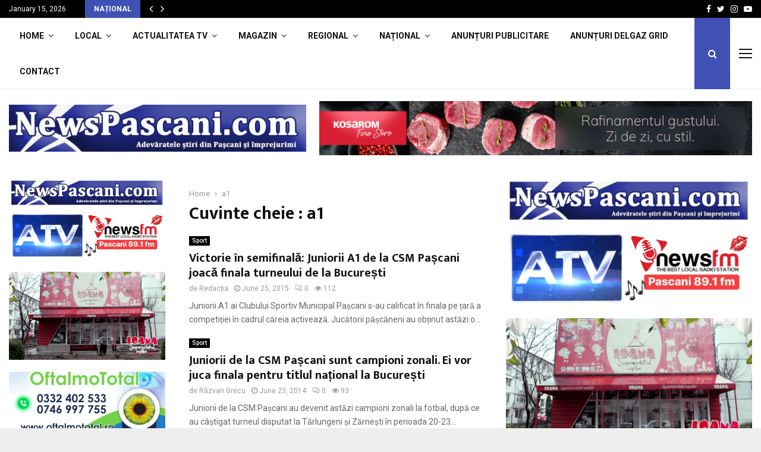

--- FILE ---
content_type: text/html; charset=UTF-8
request_url: https://newspascani.com/tag/a1/
body_size: 76257
content:
<!DOCTYPE html>
<html lang="en-US">
<head>
	<meta charset="UTF-8">
		<meta name="viewport" content="width=device-width, initial-scale=1">
		<link rel="profile" href="https://gmpg.org/xfn/11">
	<meta name='robots' content='index, follow, max-image-preview:large, max-snippet:-1, max-video-preview:-1' />
<!-- Google tag (gtag.js) consent mode dataLayer added by Site Kit -->
<script type="pmdelayedscript" id="google_gtagjs-js-consent-mode-data-layer" data-perfmatters-type="text/javascript" data-cfasync="false" data-no-optimize="1" data-no-defer="1" data-no-minify="1" data-rocketlazyloadscript="1">
/* <![CDATA[ */
window.dataLayer = window.dataLayer || [];function gtag(){dataLayer.push(arguments);}
gtag('consent', 'default', {"ad_personalization":"denied","ad_storage":"denied","ad_user_data":"denied","analytics_storage":"denied","functionality_storage":"denied","security_storage":"denied","personalization_storage":"denied","region":["AT","BE","BG","CH","CY","CZ","DE","DK","EE","ES","FI","FR","GB","GR","HR","HU","IE","IS","IT","LI","LT","LU","LV","MT","NL","NO","PL","PT","RO","SE","SI","SK"],"wait_for_update":500});
window._googlesitekitConsentCategoryMap = {"statistics":["analytics_storage"],"marketing":["ad_storage","ad_user_data","ad_personalization"],"functional":["functionality_storage","security_storage"],"preferences":["personalization_storage"]};
window._googlesitekitConsents = {"ad_personalization":"denied","ad_storage":"denied","ad_user_data":"denied","analytics_storage":"denied","functionality_storage":"denied","security_storage":"denied","personalization_storage":"denied","region":["AT","BE","BG","CH","CY","CZ","DE","DK","EE","ES","FI","FR","GB","GR","HR","HU","IE","IS","IT","LI","LT","LU","LV","MT","NL","NO","PL","PT","RO","SE","SI","SK"],"wait_for_update":500};
/* ]]> */
</script>
<!-- End Google tag (gtag.js) consent mode dataLayer added by Site Kit -->
<meta property="og:title" content="NewsPascani.com Pașcani, Târgu Frumos, Iași"/>
<meta property="og:description" content="Adevăratele știri din Pașcani"/>
<meta property="og:image" content="http://nou.newspascani.com/wp-content/uploads/2014/06/CSM-Pascani-juniori-serban-neamtu-florin-boboc.jpg"/>
<meta property="og:type" content="article"/>
<meta property="og:article:published_time" content="2015-06-25 16:45:45"/>
<meta property="og:article:modified_time" content="2015-06-25 16:45:45"/>
<meta property="og:article:tag" content="a1"/>
<meta property="og:article:tag" content="bucuresti"/>
<meta property="og:article:tag" content="csm"/>
<meta property="og:article:tag" content="finala"/>
<meta property="og:article:tag" content="juniori"/>
<meta property="og:article:tag" content="pascani"/>
<meta property="og:article:tag" content="semifinala"/>
<meta property="og:locale" content="ro_RO"/>
<meta name="twitter:card" content="summary">
<meta name="twitter:title" content="NewsPascani.com Pașcani, Târgu Frumos, Iași"/>
<meta name="twitter:description" content="Adevăratele știri din Pașcani"/>
<meta name="twitter:image" content="http://nou.newspascani.com/wp-content/uploads/2014/06/CSM-Pascani-juniori-serban-neamtu-florin-boboc.jpg"/>

	<!-- This site is optimized with the Yoast SEO plugin v26.7 - https://yoast.com/wordpress/plugins/seo/ -->
	<title>a1 Archives - NewsPascani.com Pașcani, Târgu Frumos, Iași</title><link rel="preload" href="https://newspascani.com/wp-content/themes/pennews/fonts/fontawesome-webfont.woff2?v=4.7.0" as="font" crossorigin><link rel="preload" href="https://newspascani.com/wp-content/themes/pennews/fonts/line-awesome.woff2?v=1.1." as="font" crossorigin><link rel="preload" href="https://newspascani.com/wp-content/cache/perfmatters/newspascani.com/fonts/TK3iWkUHHAIjg752GT8Gl-1PKw.woff2" as="font" type="font/woff2" crossorigin><style id="perfmatters-used-css">@media (min-width: 1300px) and (max-width: 1400px) { #site-navigation { visibility: hidden; }} :where(.wp-block-button__link){border-radius:9999px;box-shadow:none;padding:calc(.667em + 2px) calc(1.333em + 2px);text-decoration:none;}:root :where(.wp-block-button .wp-block-button__link.is-style-outline),:root :where(.wp-block-button.is-style-outline>.wp-block-button__link){border:2px solid;padding:.667em 1.333em;}:root :where(.wp-block-button .wp-block-button__link.is-style-outline:not(.has-text-color)),:root :where(.wp-block-button.is-style-outline>.wp-block-button__link:not(.has-text-color)){color:currentColor;}:root :where(.wp-block-button .wp-block-button__link.is-style-outline:not(.has-background)),:root :where(.wp-block-button.is-style-outline>.wp-block-button__link:not(.has-background)){background-color:initial;background-image:none;}:where(.wp-block-columns){margin-bottom:1.75em;}:where(.wp-block-columns.has-background){padding:1.25em 2.375em;}:where(.wp-block-post-comments input[type=submit]){border:none;}:where(.wp-block-cover-image:not(.has-text-color)),:where(.wp-block-cover:not(.has-text-color)){color:#fff;}:where(.wp-block-cover-image.is-light:not(.has-text-color)),:where(.wp-block-cover.is-light:not(.has-text-color)){color:#000;}:root :where(.wp-block-cover h1:not(.has-text-color)),:root :where(.wp-block-cover h2:not(.has-text-color)),:root :where(.wp-block-cover h3:not(.has-text-color)),:root :where(.wp-block-cover h4:not(.has-text-color)),:root :where(.wp-block-cover h5:not(.has-text-color)),:root :where(.wp-block-cover h6:not(.has-text-color)),:root :where(.wp-block-cover p:not(.has-text-color)){color:inherit;}:where(.wp-block-file){margin-bottom:1.5em;}:where(.wp-block-file__button){border-radius:2em;display:inline-block;padding:.5em 1em;}:where(.wp-block-file__button):is(a):active,:where(.wp-block-file__button):is(a):focus,:where(.wp-block-file__button):is(a):hover,:where(.wp-block-file__button):is(a):visited{box-shadow:none;color:#fff;opacity:.85;text-decoration:none;}:where(.wp-block-group.wp-block-group-is-layout-constrained){position:relative;}@keyframes show-content-image{0%{visibility:hidden;}99%{visibility:hidden;}to{visibility:visible;}}@keyframes turn-on-visibility{0%{opacity:0;}to{opacity:1;}}@keyframes turn-off-visibility{0%{opacity:1;visibility:visible;}99%{opacity:0;visibility:visible;}to{opacity:0;visibility:hidden;}}@keyframes lightbox-zoom-in{0%{transform:translate(calc(( -100vw + var(--wp--lightbox-scrollbar-width) ) / 2 + var(--wp--lightbox-initial-left-position)),calc(-50vh + var(--wp--lightbox-initial-top-position))) scale(var(--wp--lightbox-scale));}to{transform:translate(-50%,-50%) scale(1);}}@keyframes lightbox-zoom-out{0%{transform:translate(-50%,-50%) scale(1);visibility:visible;}99%{visibility:visible;}to{transform:translate(calc(( -100vw + var(--wp--lightbox-scrollbar-width) ) / 2 + var(--wp--lightbox-initial-left-position)),calc(-50vh + var(--wp--lightbox-initial-top-position))) scale(var(--wp--lightbox-scale));visibility:hidden;}}:where(.wp-block-latest-comments:not([style*=line-height] .wp-block-latest-comments__comment)){line-height:1.1;}:where(.wp-block-latest-comments:not([style*=line-height] .wp-block-latest-comments__comment-excerpt p)){line-height:1.8;}:root :where(.wp-block-latest-posts.is-grid){padding:0;}:root :where(.wp-block-latest-posts.wp-block-latest-posts__list){padding-left:0;}ol,ul{box-sizing:border-box;}:root :where(.wp-block-list.has-background){padding:1.25em 2.375em;}:where(.wp-block-navigation.has-background .wp-block-navigation-item a:not(.wp-element-button)),:where(.wp-block-navigation.has-background .wp-block-navigation-submenu a:not(.wp-element-button)){padding:.5em 1em;}:where(.wp-block-navigation .wp-block-navigation__submenu-container .wp-block-navigation-item a:not(.wp-element-button)),:where(.wp-block-navigation .wp-block-navigation__submenu-container .wp-block-navigation-submenu a:not(.wp-element-button)),:where(.wp-block-navigation .wp-block-navigation__submenu-container .wp-block-navigation-submenu button.wp-block-navigation-item__content),:where(.wp-block-navigation .wp-block-navigation__submenu-container .wp-block-pages-list__item button.wp-block-navigation-item__content){padding:.5em 1em;}@keyframes overlay-menu__fade-in-animation{0%{opacity:0;transform:translateY(.5em);}to{opacity:1;transform:translateY(0);}}:root :where(p.has-background){padding:1.25em 2.375em;}:where(p.has-text-color:not(.has-link-color)) a{color:inherit;}:where(.wp-block-post-comments-form) input:not([type=submit]),:where(.wp-block-post-comments-form) textarea{border:1px solid #949494;font-family:inherit;font-size:1em;}:where(.wp-block-post-comments-form) input:where(:not([type=submit]):not([type=checkbox])),:where(.wp-block-post-comments-form) textarea{padding:calc(.667em + 2px);}:where(.wp-block-post-excerpt){box-sizing:border-box;margin-bottom:var(--wp--style--block-gap);margin-top:var(--wp--style--block-gap);}:where(.wp-block-preformatted.has-background){padding:1.25em 2.375em;}:where(.wp-block-search__button){border:1px solid #ccc;padding:6px 10px;}:where(.wp-block-search__input){font-family:inherit;font-size:inherit;font-style:inherit;font-weight:inherit;letter-spacing:inherit;line-height:inherit;text-transform:inherit;}:where(.wp-block-search__button-inside .wp-block-search__inside-wrapper){border:1px solid #949494;box-sizing:border-box;padding:4px;}:where(.wp-block-search__button-inside .wp-block-search__inside-wrapper) :where(.wp-block-search__button){padding:4px 8px;}:root :where(.wp-block-separator.is-style-dots){height:auto;line-height:1;text-align:center;}:root :where(.wp-block-separator.is-style-dots):before{color:currentColor;content:"···";font-family:serif;font-size:1.5em;letter-spacing:2em;padding-left:2em;}:root :where(.wp-block-site-logo.is-style-rounded){border-radius:9999px;}:root :where(.wp-block-social-links .wp-social-link a){padding:.25em;}:root :where(.wp-block-social-links.is-style-logos-only .wp-social-link a){padding:0;}:root :where(.wp-block-social-links.is-style-pill-shape .wp-social-link a){padding-left:.6666666667em;padding-right:.6666666667em;}:root :where(.wp-block-tag-cloud.is-style-outline){display:flex;flex-wrap:wrap;gap:1ch;}:root :where(.wp-block-tag-cloud.is-style-outline a){border:1px solid;font-size:unset !important;margin-right:0;padding:1ch 2ch;text-decoration:none !important;}:root :where(.wp-block-table-of-contents){box-sizing:border-box;}:where(.wp-block-term-description){box-sizing:border-box;margin-bottom:var(--wp--style--block-gap);margin-top:var(--wp--style--block-gap);}:where(pre.wp-block-verse){font-family:inherit;}.editor-styles-wrapper,.entry-content{counter-reset:footnotes;}a[data-fn].fn{counter-increment:footnotes;display:inline-flex;font-size:smaller;text-decoration:none;text-indent:-9999999px;vertical-align:super;}a[data-fn].fn:after{content:"[" counter(footnotes) "]";float:left;text-indent:0;}:root{--wp--preset--font-size--normal:16px;--wp--preset--font-size--huge:42px;}.screen-reader-text{border:0;clip-path:inset(50%);height:1px;margin:-1px;overflow:hidden;padding:0;position:absolute;width:1px;word-wrap:normal !important;}.screen-reader-text:focus{background-color:#ddd;clip-path:none;color:#444;display:block;font-size:1em;height:auto;left:5px;line-height:normal;padding:15px 23px 14px;text-decoration:none;top:5px;width:auto;z-index:100000;}html :where(.has-border-color){border-style:solid;}html :where([style*=border-top-color]){border-top-style:solid;}html :where([style*=border-right-color]){border-right-style:solid;}html :where([style*=border-bottom-color]){border-bottom-style:solid;}html :where([style*=border-left-color]){border-left-style:solid;}html :where([style*=border-width]){border-style:solid;}html :where([style*=border-top-width]){border-top-style:solid;}html :where([style*=border-right-width]){border-right-style:solid;}html :where([style*=border-bottom-width]){border-bottom-style:solid;}html :where([style*=border-left-width]){border-left-style:solid;}html :where(img[class*=wp-image-]){height:auto;max-width:100%;}:where(figure){margin:0 0 1em;}html :where(.is-position-sticky){--wp-admin--admin-bar--position-offset:var(--wp-admin--admin-bar--height,0px);}@media screen and (max-width:600px){html :where(.is-position-sticky){--wp-admin--admin-bar--position-offset:0px;}}@-webkit-keyframes penciscfadeIn{0%{opacity:0;}100%{opacity:1;}}@keyframes penciscfadeIn{0%{opacity:0;}100%{opacity:1;}}@font-face{font-family:"FontAwesome";src:url("https://newspascani.com/wp-content/themes/pennews/css/../fonts/fontawesome-webfont.eot?v=4.7.0");src:url("https://newspascani.com/wp-content/themes/pennews/css/../fonts/fontawesome-webfont.eot?#iefix&v=4.7.0") format("embedded-opentype"),url("https://newspascani.com/wp-content/themes/pennews/css/../fonts/fontawesome-webfont.woff2?v=4.7.0") format("woff2"),url("https://newspascani.com/wp-content/themes/pennews/css/../fonts/fontawesome-webfont.woff?v=4.7.0") format("woff"),url("https://newspascani.com/wp-content/themes/pennews/css/../fonts/fontawesome-webfont.ttf?v=4.7.0") format("truetype"),url("https://newspascani.com/wp-content/themes/pennews/css/../fonts/fontawesome-webfont.svg?v=4.7.0#fontawesomeregular") format("svg");font-weight:normal;font-style:normal;}.fa,.fab{display:inline-block;font:normal normal normal 14px/1 FontAwesome;font-size:inherit;text-rendering:auto;-webkit-font-smoothing:antialiased;-moz-osx-font-smoothing:grayscale;}@-webkit-keyframes fa-spin{0%{-webkit-transform:rotate(0deg);transform:rotate(0deg);}100%{-webkit-transform:rotate(359deg);transform:rotate(359deg);}}@keyframes fa-spin{0%{-webkit-transform:rotate(0deg);transform:rotate(0deg);}100%{-webkit-transform:rotate(359deg);transform:rotate(359deg);}}.fa-search:before{content:"";}.fa-remove:before,.fa-close:before,.fa-times:before{content:"";}.fa-clock-o:before{content:"";}.fa-eye:before{content:"";}.fa-twitter:before{content:"";}.fa-facebook-f:before,.fa-facebook:before{content:"";}.fa-navicon:before,.fa-reorder:before,.fa-bars:before{content:"";}.fa-angle-left:before{content:"";}.fa-angle-right:before{content:"";}.fa-angle-up:before{content:"";}.fa-youtube-play:before{content:"";}.fa-instagram:before{content:"";}@font-face{font-family:"Font Awesome 5 Brands";font-style:normal;font-weight:normal;src:url("https://newspascani.com/wp-content/themes/pennews/css/../fonts/fa-brands-400.eot");src:url("https://newspascani.com/wp-content/themes/pennews/css/../fonts/fa-brands-400.eot?#iefix") format("embedded-opentype"),url("https://newspascani.com/wp-content/themes/pennews/css/../fonts/fa-brands-400.woff2") format("woff2"),url("https://newspascani.com/wp-content/themes/pennews/css/../fonts/fa-brands-400.woff") format("woff"),url("https://newspascani.com/wp-content/themes/pennews/css/../fonts/fa-brands-400.ttf") format("truetype"),url("https://newspascani.com/wp-content/themes/pennews/css/../fonts/fa-brands-400.svg#fontawesome") format("svg");}@font-face{font-family:LineAwesome;src:url("https://newspascani.com/wp-content/themes/pennews/css/../fonts/line-awesome.eot?v=1.1.");src:url("https://newspascani.com/wp-content/themes/pennews/css/../fonts/line-awesome.eot??v=1.1.#iefix") format("embedded-opentype"),url("https://newspascani.com/wp-content/themes/pennews/css/../fonts/line-awesome.woff2?v=1.1.") format("woff2"),url("https://newspascani.com/wp-content/themes/pennews/css/../fonts/line-awesome.woff?v=1.1.") format("woff"),url("https://newspascani.com/wp-content/themes/pennews/css/../fonts/line-awesome.ttf?v=1.1.") format("truetype"),url("https://newspascani.com/wp-content/themes/pennews/css/../fonts/line-awesome.svg?v=1.1.#fa") format("svg");font-weight:400;font-style:normal;}@media screen and (-webkit-min-device-pixel-ratio:0){@font-face{font-family:LineAwesome;src:url("https://newspascani.com/wp-content/themes/pennews/css/../fonts/line-awesome.svg?v=1.1.#fa") format("svg");}}.la{display:inline-block;font:normal normal normal 16px/1 LineAwesome;font-size:inherit;text-decoration:inherit;text-rendering:optimizeLegibility;text-transform:none;-moz-osx-font-smoothing:grayscale;-webkit-font-smoothing:antialiased;font-smoothing:antialiased;}.la-comments:before{content:"";}@font-face{font-family:weathericons;src:url("https://newspascani.com/wp-content/themes/pennews/css/../fonts/weathericons-regular-webfont.eot");src:url("https://newspascani.com/wp-content/themes/pennews/css/../fonts/weathericons-regular-webfont.eot?#iefix") format("embedded-opentype"),url("https://newspascani.com/wp-content/themes/pennews/css/../fonts/weathericons-regular-webfont.woff2") format("woff2"),url("https://newspascani.com/wp-content/themes/pennews/css/../fonts/weathericons-regular-webfont.woff") format("woff"),url("https://newspascani.com/wp-content/themes/pennews/css/../fonts/weathericons-regular-webfont.ttf") format("truetype"),url("https://newspascani.com/wp-content/themes/pennews/css/../fonts/weathericons-regular-webfont.svg#weather_iconsregular") format("svg");font-weight:400;font-style:normal;}.penci-post-related .inner-item-portfolio.animated{animation-name:none !important;}@-webkit-keyframes revealPortfolio{from{-webkit-transform:scale(.001);transform:scale(.001);}to{-webkit-transform:scale(1);transform:scale(1);}}@keyframes revealPortfolio{from{-webkit-transform:scale(.001);transform:scale(.001);}to{-webkit-transform:scale(1);transform:scale(1);}}@-webkit-keyframes slidePortfolio{to{-webkit-transform:translateX(1.5em);transform:translateX(1.5em);}}@keyframes slidePortfolio{to{-webkit-transform:translateX(1.5em);transform:translateX(1.5em);}}@-webkit-keyframes revealbackPortfolio{from{-webkit-transform:scale(1);transform:scale(1);}to{-webkit-transform:scale(.001);transform:scale(.001);}}@keyframes revealbackPortfolio{from{-webkit-transform:scale(1);transform:scale(1);}to{-webkit-transform:scale(.001);transform:scale(.001);}}@-webkit-keyframes fadeInPortfolio{0%{top:40px;opacity:0;}100%{top:0;opacity:1;}}@keyframes fadeInPortfolio{0%{top:40px;opacity:0;}100%{top:0;opacity:1;}}@-webkit-keyframes scaleoutPortfolio{0%{-webkit-transform:scale(0);}100%{-webkit-transform:scale(1);opacity:0;}}@keyframes scaleoutPortfolio{0%{-webkit-transform:scale(0);transform:scale(0);}100%{-webkit-transform:scale(1);transform:scale(1);opacity:0;}}@-webkit-keyframes pencipflBackgroundOut{to{background:0 0;}}@keyframes pencipflBackgroundOut{to{background:0 0;}}@-webkit-keyframes pencipflOpacityIn{from{opacity:0;}to{opacity:1;}}@keyframes pencipflOpacityIn{from{opacity:0;}to{opacity:1;}}button::-moz-focus-inner{padding:0;border:0;}.penci-owl-carousel-style,.penci-owl-carousel-slider{display:none;width:100%;-webkit-tap-highlight-color:transparent;position:relative;z-index:1;}.penci-owl-carousel-style .animated,.penci-owl-carousel-slider .animated{animation-duration:1000ms;animation-fill-mode:both;}@keyframes fadeOut{0%{opacity:1;}100%{opacity:0;}}html,body,div,span,object,iframe,h1,h2,h3,h4,h5,h6,p,blockquote,pre,abbr,address,cite,code,del,dfn,em,img,ins,kbd,q,samp,small,strong,sub,sup,var,b,i,dl,dt,dd,ol,ul,li,fieldset,form,label,legend,table,caption,tbody,tfoot,thead,tr,th,td,article,aside,canvas,details,figcaption,figure,footer,header,hgroup,menu,nav,section,summary,time,mark,audio,video{margin:0;padding:0;border:0;outline:0;vertical-align:baseline;background:transparent;}html{font-family:sans-serif;-webkit-text-size-adjust:100%;-ms-text-size-adjust:100%;font-size:10px;}body{margin:0;background:#eee;font-size:14px;font-size:1.4rem;text-rendering:optimizeLegibility;-webkit-font-smoothing:antialiased;-moz-osx-font-smoothing:grayscale;word-wrap:break-word;overflow-x:hidden;}:focus{outline:none;}article,aside,details,figcaption,figure,footer,header,main,menu,nav,section,summary{display:block;}[hidden],template{display:none;}a{margin:0;padding:0;background-color:transparent;transition:color .3s;text-decoration:none;vertical-align:baseline;}a:active,a:hover{outline:0;}h1{font-size:2em;margin:.67em 0;}img{border:0;}p{margin-bottom:17px;}dfn,cite,em,i{font-style:italic;}select{background-color:transparent;}button,input,optgroup,select,textarea{color:inherit;font:inherit;margin:0;}button{overflow:visible;vertical-align:middle;}button,select{text-transform:none;}button,html input[type="button"],input[type="reset"],input[type="submit"]{-webkit-appearance:button;cursor:pointer;}button[disabled],html input[disabled]{cursor:default;}button::-moz-focus-inner,input::-moz-focus-inner{border:0;padding:0;}input{line-height:normal;}input[type="checkbox"],input[type="radio"]{box-sizing:border-box;padding:0;}input[type="number"]::-webkit-inner-spin-button,input[type="number"]::-webkit-outer-spin-button{height:auto;}input[type="search"]::-webkit-search-cancel-button,input[type="search"]::-webkit-search-decoration{-webkit-appearance:none;}.penci-schema-markup{display:none !important;}@media (min-width: 1100px) and (max-width: 1450px){.site-main{overflow-x:hidden;}}body,button,input,select,textarea{color:#666;font-family:"Roboto",sans-serif;font-size:14px;font-size:1.4rem;line-height:1.5;}h1,h2,h3,h4,h5,h6{clear:both;line-height:1.3;font-family:"Mukta Vaani",sans-serif;font-style:normal;font-weight:600;}h1{font-size:32px;font-size:3.2rem;}h2{font-size:28px;font-size:2.8rem;}h3{font-size:24px;font-size:2.4rem;}h4{font-size:20px;font-size:2rem;}html{box-sizing:border-box;}*,:before,:after{box-sizing:inherit;}ul,ol{margin:0;padding:0;}ul li,ol li{margin-left:21px;position:relative;line-height:26px;}li > ul,li > ol{margin-bottom:26px;}.entry-content ul{list-style:square;}img{height:auto;max-width:100%;}.penci-google-adsense{margin:20px 0;text-align:center;overflow:hidden;}.penci-google-adsense.penci_general_ad_above_footer{margin:0 auto 40px;}.row,.penci-row{margin-left:-10px;margin-right:-10px;}.row:after,.penci-row:after{content:" ";display:table;width:100%;}.vc_col-lg-1,.vc_col-lg-10,.vc_col-lg-11,.vc_col-lg-12,.vc_col-lg-2,.vc_col-lg-3,.vc_col-lg-4,.vc_col-lg-5,.vc_col-lg-6,.vc_col-lg-7,.vc_col-lg-8,.vc_col-lg-9,.vc_col-md-1,.vc_col-md-10,.vc_col-md-11,.vc_col-md-12,.vc_col-md-2,.vc_col-md-3,.vc_col-md-4,.vc_col-md-5,.vc_col-md-6,.vc_col-md-7,.vc_col-md-8,.vc_col-md-9,.vc_col-sm-1,.vc_col-sm-10,.vc_col-sm-11,.vc_col-sm-12,.vc_col-sm-2,.vc_col-sm-3,.vc_col-sm-4,.vc_col-sm-5,.vc_col-sm-6,.vc_col-sm-7,.vc_col-sm-8,.vc_col-sm-9,.vc_col-xs-1,.vc_col-xs-10,.vc_col-xs-11,.vc_col-xs-12,.vc_col-xs-2,.vc_col-xs-3,.vc_col-xs-4,.vc_col-xs-5,.vc_col-xs-6,.vc_col-xs-7,.vc_col-xs-8,.vc_col-xs-9,.penci-col-1,.penci-col-2,.penci-col-3,.penci-col-4,.penci-col-5,.penci-col-6,.penci-col-7,.penci-col-8,.penci-col-9,.penci-col-10,.penci-col-11,.penci-col-12{position:relative;min-height:1px;padding-left:10px;padding-right:10px;margin-bottom:20px;}@media (min-width: 480px){.penci-col-1,.penci-col-2,.penci-col-3,.penci-col-4,.penci-col-5,.penci-col-6,.penci-col-7,.penci-col-8,.penci-col-9,.penci-col-10,.penci-col-11,.penci-col-12{width:100%;}}@media (min-width: 992px){.penci-col-1,.penci-col-2,.penci-col-3,.penci-col-4,.penci-col-5,.penci-col-6,.penci-col-7,.penci-col-8,.penci-col-9,.penci-col-10,.penci-col-11,.penci-col-12{float:left;margin-bottom:0;}.penci-col-3{width:25%;}}.penci_media_object{display:-webkit-box;display:-webkit-flex;display:-ms-flexbox;display:flex;-webkit-box-align:start;-webkit-align-items:flex-start;-ms-flex-align:start;align-items:flex-start;margin-bottom:20px;}.penci_media_object .penci_mobj__body{flex:1;}@keyframes pencianimateBg{from{transform:scale3d(1,1,1);}to{transform:scale3d(1.1,1.1,1);}}@-webkit-keyframes pencifadeInUp{0%{opacity:0;-webkit-transform:translate3d(0,20px,0);transform:translate3d(0,20px,0);}100%{opacity:1;-webkit-transform:none;transform:none;}}@keyframes pencifadeInUp{0%{opacity:0;-webkit-transform:translate3d(0,20px,0);transform:translate3d(0,20px,0);}100%{opacity:1;-webkit-transform:none;transform:none;}}@-webkit-keyframes pencifadeInUpSmall{0%{opacity:0;-webkit-transform:translate3d(0,10px,0);transform:translate3d(0,10px,0);}100%{opacity:1;-webkit-transform:none;transform:none;}}@keyframes pencifadeInUpSmall{0%{opacity:0;-webkit-transform:translate3d(0,10px,0);transform:translate3d(0,10px,0);}100%{opacity:1;-webkit-transform:none;transform:none;}}@-webkit-keyframes pencifadeInUpSlider{0%{opacity:0;-webkit-transform:translate3d(0,20px,0);transform:translate3d(0,20px,0);}100%{opacity:1;-webkit-transform:none;transform:none;}}@keyframes pencifadeInUpSlider{0%{opacity:0;-webkit-transform:translate3d(0,20px,0);transform:translate3d(0,20px,0);}100%{opacity:1;-webkit-transform:none;transform:none;}}@-webkit-keyframes pencifadeInDown{0%{opacity:0;-webkit-transform:translate3d(0,-40px,0);transform:translate3d(0,-40px,0);}100%{opacity:1;-webkit-transform:none;transform:none;}}@keyframes pencifadeInDown{0%{opacity:0;-webkit-transform:translate3d(0,-40px,0);transform:translate3d(0,-40px,0);}100%{opacity:1;-webkit-transform:none;transform:none;}}@keyframes fadeOutRightNewsTicker{from{opacity:1;}to{opacity:0;transform:translate3d(15px,0,0);}}@keyframes fadeInRightNewsTicker{from{opacity:0;transform:translate3d(15px,0,0);}to{opacity:1;transform:none;}}@-webkit-keyframes pencifadeInRight{0%{opacity:0;-webkit-transform:translate3d(100px,0,0);transform:translate3d(100px,0,0);}100%{opacity:1;-webkit-transform:none;transform:none;}}@keyframes pencifadeInRight{0%{opacity:0;-webkit-transform:translate3d(100px,0,0);transform:translate3d(100px,0,0);}100%{opacity:1;-webkit-transform:none;transform:none;}}@-webkit-keyframes penciSpin{0%{-webkit-transform:rotate(0deg);transform:rotate(0deg);}100%{-webkit-transform:rotate(360deg);transform:rotate(360deg);}}@keyframes penciSpin{0%{-webkit-transform:rotate(0deg);transform:rotate(0deg);}100%{-webkit-transform:rotate(360deg);transform:rotate(360deg);}}.animated{animation-duration:1s;animation-fill-mode:both;}.animated.infinite{animation-iteration-count:infinite;}.animated.hinge{animation-duration:2s;}@keyframes fadeIn{from{opacity:0;}to{opacity:1;}}@keyframes fadeInDown{from{opacity:0;transform:translate3d(0,-100%,0);}to{opacity:1;transform:none;}}@keyframes popUpfadeInDown{from{opacity:0;transform:translate3d(0,-80px,0);}to{opacity:1;transform:none;}}@keyframes fadeInLeft{from{opacity:0;transform:translate3d(-100%,0,0);}to{opacity:1;transform:none;}}@keyframes fadeInRight{from{opacity:0;transform:translate3d(100%,0,0);}to{opacity:1;transform:none;}}@keyframes fadeOut{from{opacity:1;}to{opacity:0;}}@keyframes fadeOutDown{from{opacity:1;}to{opacity:0;transform:translate3d(0,100%,0);}}@keyframes fadeOutLeft{from{opacity:1;}to{opacity:0;transform:translate3d(-100%,0,0);}}@keyframes fadeOutLeftBig{from{opacity:1;}to{opacity:0;transform:translate3d(-2000px,0,0);}}@keyframes fadeOutRight{from{opacity:1;}to{opacity:0;transform:translate3d(100%,0,0);}}@keyframes fadeOutRightBig{from{opacity:1;}to{opacity:0;transform:translate3d(2000px,0,0);}}@keyframes fadeOutUp{from{opacity:1;}to{opacity:0;transform:translate3d(0,-100%,0);}}@keyframes fadeOutUpBig{from{opacity:1;}to{opacity:0;transform:translate3d(0,-2000px,0);}}@keyframes slideInDown{from{transform:translate3d(0,-100%,0);visibility:visible;}to{transform:translate3d(0,0,0);}}@keyframes slideInLeft{from{transform:translate3d(-100%,0,0);visibility:visible;}to{transform:translate3d(0,0,0);}}@keyframes slideInRight{from{transform:translate3d(100%,0,0);visibility:visible;}to{transform:translate3d(0,0,0);}}@keyframes slideInUp{from{transform:translate3d(0,100%,0);visibility:visible;}to{transform:translate3d(0,0,0);}}@keyframes slideOutDown{from{transform:translate3d(0,0,0);}to{visibility:hidden;transform:translate3d(0,100%,0);}}@keyframes slideOutLeft{from{transform:translate3d(0,0,0);}to{visibility:hidden;transform:translate3d(-100%,0,0);}}@keyframes slideOutRight{from{transform:translate3d(0,0,0);}to{visibility:hidden;transform:translate3d(100%,0,0);}}@keyframes slideOutUp{from{transform:translate3d(0,0,0);}to{visibility:hidden;transform:translate3d(0,-100%,0);}}@-webkit-keyframes pencitextslider{0%{opacity:0;-webkit-transform:translate3d(0,40px,0);transform:translate3d(0,40px,0);}100%{opacity:1;-webkit-transform:none;transform:none;}}@-moz-keyframes pencitextslider{0%{opacity:0;-webkit-transform:translate3d(0,40px,0);transform:translate3d(0,40px,0);}100%{opacity:1;-webkit-transform:none;transform:none;}}@-o-keyframes pencitextslider{0%{opacity:0;-webkit-transform:translate3d(0,40px,0);transform:translate3d(0,40px,0);}100%{opacity:1;-webkit-transform:none;transform:none;}}@keyframes pencitextslider{0%{opacity:0;-webkit-transform:translate3d(0,40px,0);transform:translate3d(0,40px,0);}100%{opacity:1;-webkit-transform:none;transform:none;}}@-webkit-keyframes pencipreload{from{background-position:-400px 0;}to{background-position:800px 0;}}@keyframes pencipreload{from{background-position:-400px 0;}to{background-position:800px 0;}}.penci-loader-effect{width:40px;height:40px;margin:0 auto;margin-top:-26px;margin-left:-26px;display:none;position:absolute;top:50%;left:50%;z-index:300;}@media (max-width: 767px){.penci-loader-effect{top:135px;}}.penci-loading-animation-1 .penci-loading-animation,.penci-loading-animation-1 .penci-loading-animation:before,.penci-loading-animation-1 .penci-loading-animation:after,.penci-loading-animation-5 .penci-loading-animation,.penci-loading-animation-6 .penci-loading-animation:before,.penci-loading-animation-7 .penci-loading-animation,.penci-loading-animation-8 .penci-loading-animation,.penci-loading-animation-9 .penci-loading-circle-inner:before{background-color:#3f51b5;}@keyframes penci-load-fold-thecube{0%,10%{transform:perspective(77px) rotateX(-180deg);opacity:0;}25%,75%{transform:perspective(77px) rotateX(0deg);opacity:1;}90%,100%{transform:perspective(77px) rotateY(180deg);opacity:0;}}@-webkit-keyframes penci-load-fold-thecube{0%,10%{-webkit-transform:perspective(77px) rotateX(-180deg);opacity:0;}25%,75%{-webkit-transform:perspective(77px) rotateX(0deg);opacity:1;}90%,100%{-webkit-transform:perspective(77px) rotateY(180deg);opacity:0;}}@-webkit-keyframes pencibouncedelay{0%,80%,100%{-webkit-transform:scale(0);}40%{-webkit-transform:scale(1);}}@keyframes pencibouncedelay{0%,80%,100%{-webkit-transform:scale(0);transform:scale(0);}40%{transform:scale(1);-webkit-transform:scale(1);}}@-webkit-keyframes pencistretchdelay{0%,40%,100%{-webkit-transform:scaleY(.4);}20%{-webkit-transform:scaleY(1);}}@keyframes pencistretchdelay{0%,40%,100%{transform:scaleY(.4);-webkit-transform:scaleY(.4);}20%{transform:scaleY(1);-webkit-transform:scaleY(1);}}@-webkit-keyframes loader-2{0%,100%{box-shadow:0 -3em 0 .2em #3f51b5,2em -2em 0 0 #3f51b5,3em 0 0 -1em #3f51b5,2em 2em 0 -1em #3f51b5,0 3em 0 -1em #3f51b5,-2em 2em 0 -1em #3f51b5,-3em 0 0 -1em #3f51b5,-2em -2em 0 0 #3f51b5;}12.5%{box-shadow:0 -3em 0 0 #3f51b5,2em -2em 0 .2em #3f51b5,3em 0 0 0 #3f51b5,2em 2em 0 -1em #3f51b5,0 3em 0 -1em #3f51b5,-2em 2em 0 -1em #3f51b5,-3em 0 0 -1em #3f51b5,-2em -2em 0 -1em #3f51b5;}25%{box-shadow:0 -3em 0 -.5em #3f51b5,2em -2em 0 0 #3f51b5,3em 0 0 .2em #3f51b5,2em 2em 0 0 #3f51b5,0 3em 0 -1em #3f51b5,-2em 2em 0 -1em #3f51b5,-3em 0 0 -1em #3f51b5,-2em -2em 0 -1em #3f51b5;}37.5%{box-shadow:0 -3em 0 -1em #3f51b5,2em -2em 0 -1em #3f51b5,3em 0 0 0 #3f51b5,2em 2em 0 .2em #3f51b5,0 3em 0 0 #3f51b5,-2em 2em 0 -1em #3f51b5,-3em 0 0 -1em #3f51b5,-2em -2em 0 -1em #3f51b5;}50%{box-shadow:0 -3em 0 -1em #3f51b5,2em -2em 0 -1em #3f51b5,3em 0 0 -1em #3f51b5,2em 2em 0 0 #3f51b5,0 3em 0 .2em #3f51b5,-2em 2em 0 0 #3f51b5,-3em 0 0 -1em #3f51b5,-2em -2em 0 -1em #3f51b5;}62.5%{box-shadow:0 -3em 0 -1em #3f51b5,2em -2em 0 -1em #3f51b5,3em 0 0 -1em #3f51b5,2em 2em 0 -1em #3f51b5,0 3em 0 0 #3f51b5,-2em 2em 0 .2em #3f51b5,-3em 0 0 0 #3f51b5,-2em -2em 0 -1em #3f51b5;}75%{box-shadow:0 -3em 0 -1em #3f51b5,2em -2em 0 -1em #3f51b5,3em 0 0 -1em #3f51b5,2em 2em 0 -1em #3f51b5,0 3em 0 -1em #3f51b5,-2em 2em 0 0 #3f51b5,-3em 0 0 .2em #3f51b5,-2em -2em 0 0 #3f51b5;}87.5%{box-shadow:0 -3em 0 0 #3f51b5,2em -2em 0 -1em #3f51b5,3em 0 0 -1em #3f51b5,2em 2em 0 -1em #3f51b5,0 3em 0 -1em #3f51b5,-2em 2em 0 0 #3f51b5,-3em 0 0 0 #3f51b5,-2em -2em 0 .2em #3f51b5;}}@keyframes loader-2{0%,100%{box-shadow:0 -3em 0 .2em #3f51b5,2em -2em 0 0 #3f51b5,3em 0 0 -1em #3f51b5,2em 2em 0 -1em #3f51b5,0 3em 0 -1em #3f51b5,-2em 2em 0 -1em #3f51b5,-3em 0 0 -1em #3f51b5,-2em -2em 0 0 #3f51b5;}12.5%{box-shadow:0 -3em 0 0 #3f51b5,2em -2em 0 .2em #3f51b5,3em 0 0 0 #3f51b5,2em 2em 0 -1em #3f51b5,0 3em 0 -1em #3f51b5,-2em 2em 0 -1em #3f51b5,-3em 0 0 -1em #3f51b5,-2em -2em 0 -1em #3f51b5;}25%{box-shadow:0 -3em 0 -.5em #3f51b5,2em -2em 0 0 #3f51b5,3em 0 0 .2em #3f51b5,2em 2em 0 0 #3f51b5,0 3em 0 -1em #3f51b5,-2em 2em 0 -1em #3f51b5,-3em 0 0 -1em #3f51b5,-2em -2em 0 -1em #3f51b5;}37.5%{box-shadow:0 -3em 0 -1em #3f51b5,2em -2em 0 -1em #3f51b5,3em 0 0 0 #3f51b5,2em 2em 0 .2em #3f51b5,0 3em 0 0 #3f51b5,-2em 2em 0 -1em #3f51b5,-3em 0 0 -1em #3f51b5,-2em -2em 0 -1em #3f51b5;}50%{box-shadow:0 -3em 0 -1em #3f51b5,2em -2em 0 -1em #3f51b5,3em 0 0 -1em #3f51b5,2em 2em 0 0 #3f51b5,0 3em 0 .2em #3f51b5,-2em 2em 0 0 #3f51b5,-3em 0 0 -1em #3f51b5,-2em -2em 0 -1em #3f51b5;}62.5%{box-shadow:0 -3em 0 -1em #3f51b5,2em -2em 0 -1em #3f51b5,3em 0 0 -1em #3f51b5,2em 2em 0 -1em #3f51b5,0 3em 0 0 #3f51b5,-2em 2em 0 .2em #3f51b5,-3em 0 0 0 #3f51b5,-2em -2em 0 -1em #3f51b5;}75%{box-shadow:0 -3em 0 -1em #3f51b5,2em -2em 0 -1em #3f51b5,3em 0 0 -1em #3f51b5,2em 2em 0 -1em #3f51b5,0 3em 0 -1em #3f51b5,-2em 2em 0 0 #3f51b5,-3em 0 0 .2em #3f51b5,-2em -2em 0 0 #3f51b5;}87.5%{box-shadow:0 -3em 0 0 #3f51b5,2em -2em 0 -1em #3f51b5,3em 0 0 -1em #3f51b5,2em 2em 0 -1em #3f51b5,0 3em 0 -1em #3f51b5,-2em 2em 0 0 #3f51b5,-3em 0 0 0 #3f51b5,-2em -2em 0 .2em #3f51b5;}}@-webkit-keyframes loader-3{0%,100%{box-shadow:0 -2.6em 0 0 #3f51b5,1.8em -1.8em 0 0 rgba(63,81,181,.2),2.5em 0 0 0 rgba(63,81,181,.2),1.75em 1.75em 0 0 rgba(63,81,181,.2),0 2.5em 0 0 rgba(63,81,181,.2),-1.8em 1.8em 0 0 rgba(63,81,181,.2),-2.6em 0 0 0 rgba(63,81,181,.5),-1.8em -1.8em 0 0 rgba(63,81,181,.7);}12.5%{box-shadow:0 -2.6em 0 0 rgba(63,81,181,.7),1.8em -1.8em 0 0 #3f51b5,2.5em 0 0 0 rgba(63,81,181,.2),1.75em 1.75em 0 0 rgba(63,81,181,.2),0 2.5em 0 0 rgba(63,81,181,.2),-1.8em 1.8em 0 0 rgba(63,81,181,.2),-2.6em 0 0 0 rgba(63,81,181,.2),-1.8em -1.8em 0 0 rgba(63,81,181,.5);}25%{box-shadow:0 -2.6em 0 0 rgba(63,81,181,.5),1.8em -1.8em 0 0 rgba(63,81,181,.7),2.5em 0 0 0 #3f51b5,1.75em 1.75em 0 0 rgba(63,81,181,.2),0 2.5em 0 0 rgba(63,81,181,.2),-1.8em 1.8em 0 0 rgba(63,81,181,.2),-2.6em 0 0 0 rgba(63,81,181,.2),-1.8em -1.8em 0 0 rgba(63,81,181,.2);}37.5%{box-shadow:0 -2.6em 0 0 rgba(63,81,181,.2),1.8em -1.8em 0 0 rgba(63,81,181,.5),2.5em 0 0 0 rgba(63,81,181,.7),1.75em 1.75em 0 0 rgba(63,81,181,.2),0 2.5em 0 0 rgba(63,81,181,.2),-1.8em 1.8em 0 0 rgba(63,81,181,.2),-2.6em 0 0 0 rgba(63,81,181,.2),-1.8em -1.8em 0 0 rgba(63,81,181,.2);}50%{box-shadow:0 -2.6em 0 0 rgba(63,81,181,.2),1.8em -1.8em 0 0 rgba(63,81,181,.2),2.5em 0 0 0 rgba(63,81,181,.5),1.75em 1.75em 0 0 rgba(63,81,181,.7),0 2.5em 0 0 #3f51b5,-1.8em 1.8em 0 0 rgba(63,81,181,.2),-2.6em 0 0 0 rgba(63,81,181,.2),-1.8em -1.8em 0 0 rgba(63,81,181,.2);}62.5%{box-shadow:0 -2.6em 0 0 rgba(63,81,181,.2),1.8em -1.8em 0 0 rgba(63,81,181,.2),2.5em 0 0 0 rgba(63,81,181,.2),1.75em 1.75em 0 0 rgba(63,81,181,.5),0 2.5em 0 0 rgba(63,81,181,.7),-1.8em 1.8em 0 0 #3f51b5,-2.6em 0 0 0 rgba(63,81,181,.2),-1.8em -1.8em 0 0 rgba(63,81,181,.2);}75%{box-shadow:0 -2.6em 0 0 rgba(63,81,181,.2),1.8em -1.8em 0 0 rgba(63,81,181,.2),2.5em 0 0 0 rgba(63,81,181,.2),1.75em 1.75em 0 0 rgba(63,81,181,.2),0 2.5em 0 0 rgba(63,81,181,.5),-1.8em 1.8em 0 0 rgba(63,81,181,.7),-2.6em 0 0 0 #3f51b5,-1.8em -1.8em 0 0 rgba(63,81,181,.2);}87.5%{box-shadow:0 -2.6em 0 0 rgba(63,81,181,.2),1.8em -1.8em 0 0 rgba(63,81,181,.2),2.5em 0 0 0 rgba(63,81,181,.2),1.75em 1.75em 0 0 rgba(63,81,181,.2),0 2.5em 0 0 rgba(63,81,181,.2),-1.8em 1.8em 0 0 rgba(63,81,181,.5),-2.6em 0 0 0 rgba(63,81,181,.7),-1.8em -1.8em 0 0 #3f51b5;}}@keyframes loader-3{0%,100%{box-shadow:0 -2.6em 0 0 #3f51b5,1.8em -1.8em 0 0 rgba(63,81,181,.2),2.5em 0 0 0 rgba(63,81,181,.2),1.75em 1.75em 0 0 rgba(63,81,181,.2),0 2.5em 0 0 rgba(63,81,181,.2),-1.8em 1.8em 0 0 rgba(63,81,181,.2),-2.6em 0 0 0 rgba(63,81,181,.5),-1.8em -1.8em 0 0 rgba(63,81,181,.7);}12.5%{box-shadow:0 -2.6em 0 0 rgba(63,81,181,.7),1.8em -1.8em 0 0 #3f51b5,2.5em 0 0 0 rgba(63,81,181,.2),1.75em 1.75em 0 0 rgba(63,81,181,.2),0 2.5em 0 0 rgba(63,81,181,.2),-1.8em 1.8em 0 0 rgba(63,81,181,.2),-2.6em 0 0 0 rgba(63,81,181,.2),-1.8em -1.8em 0 0 rgba(63,81,181,.5);}25%{box-shadow:0 -2.6em 0 0 rgba(63,81,181,.5),1.8em -1.8em 0 0 rgba(63,81,181,.7),2.5em 0 0 0 #3f51b5,1.75em 1.75em 0 0 rgba(63,81,181,.2),0 2.5em 0 0 rgba(63,81,181,.2),-1.8em 1.8em 0 0 rgba(63,81,181,.2),-2.6em 0 0 0 rgba(63,81,181,.2),-1.8em -1.8em 0 0 rgba(63,81,181,.2);}37.5%{box-shadow:0 -2.6em 0 0 rgba(63,81,181,.2),1.8em -1.8em 0 0 rgba(63,81,181,.5),2.5em 0 0 0 rgba(63,81,181,.7),1.75em 1.75em 0 0 rgba(63,81,181,.2),0 2.5em 0 0 rgba(63,81,181,.2),-1.8em 1.8em 0 0 rgba(63,81,181,.2),-2.6em 0 0 0 rgba(63,81,181,.2),-1.8em -1.8em 0 0 rgba(63,81,181,.2);}50%{box-shadow:0 -2.6em 0 0 rgba(63,81,181,.2),1.8em -1.8em 0 0 rgba(63,81,181,.2),2.5em 0 0 0 rgba(63,81,181,.5),1.75em 1.75em 0 0 rgba(63,81,181,.7),0 2.5em 0 0 #3f51b5,-1.8em 1.8em 0 0 rgba(63,81,181,.2),-2.6em 0 0 0 rgba(63,81,181,.2),-1.8em -1.8em 0 0 rgba(63,81,181,.2);}62.5%{box-shadow:0 -2.6em 0 0 rgba(63,81,181,.2),1.8em -1.8em 0 0 rgba(63,81,181,.2),2.5em 0 0 0 rgba(63,81,181,.2),1.75em 1.75em 0 0 rgba(63,81,181,.5),0 2.5em 0 0 rgba(63,81,181,.7),-1.8em 1.8em 0 0 #3f51b5,-2.6em 0 0 0 rgba(63,81,181,.2),-1.8em -1.8em 0 0 rgba(63,81,181,.2);}75%{box-shadow:0 -2.6em 0 0 rgba(63,81,181,.2),1.8em -1.8em 0 0 rgba(63,81,181,.2),2.5em 0 0 0 rgba(63,81,181,.2),1.75em 1.75em 0 0 rgba(63,81,181,.2),0 2.5em 0 0 rgba(63,81,181,.5),-1.8em 1.8em 0 0 rgba(63,81,181,.7),-2.6em 0 0 0 #3f51b5,-1.8em -1.8em 0 0 rgba(63,81,181,.2);}87.5%{box-shadow:0 -2.6em 0 0 rgba(63,81,181,.2),1.8em -1.8em 0 0 rgba(63,81,181,.2),2.5em 0 0 0 rgba(63,81,181,.2),1.75em 1.75em 0 0 rgba(63,81,181,.2),0 2.5em 0 0 rgba(63,81,181,.2),-1.8em 1.8em 0 0 rgba(63,81,181,.5),-2.6em 0 0 0 rgba(63,81,181,.7),-1.8em -1.8em 0 0 #3f51b5;}}@-webkit-keyframes loader-4{0%{-webkit-transform:rotate(0);transform:rotate(0);box-shadow:0 -.83em 0 -.4em #3f51b5,0 -.83em 0 -.42em #3f51b5,0 -.83em 0 -.44em #3f51b5,0 -.83em 0 -.46em #3f51b5,0 -.83em 0 -.477em #3f51b5;}5%,95%{box-shadow:0 -.83em 0 -.4em #3f51b5,0 -.83em 0 -.42em #3f51b5,0 -.83em 0 -.44em #3f51b5,0 -.83em 0 -.46em #3f51b5,0 -.83em 0 -.477em #3f51b5;}10%,59%{box-shadow:0 -.83em 0 -.4em #3f51b5,-.087em -.825em 0 -.42em #3f51b5,-.173em -.812em 0 -.44em #3f51b5,-.256em -.789em 0 -.46em #3f51b5,-.297em -.775em 0 -.477em #3f51b5;}20%{box-shadow:0 -.83em 0 -.4em #3f51b5,-.338em -.758em 0 -.42em #3f51b5,-.555em -.617em 0 -.44em #3f51b5,-.671em -.488em 0 -.46em #3f51b5,-.749em -.34em 0 -.477em #3f51b5;}48%{box-shadow:0 -.83em 0 -.4em #3f51b5,-.377em -.74em 0 -.42em #3f51b5,-.645em -.522em 0 -.44em #3f51b5,-.775em -.297em 0 -.46em #3f51b5,-.82em -.09em 0 -.477em #3f51b5;}100%{-webkit-transform:rotate(360deg);transform:rotate(360deg);box-shadow:0 -.83em 0 -.4em #3f51b5,0 -.83em 0 -.42em #3f51b5,0 -.83em 0 -.44em #3f51b5,0 -.83em 0 -.46em #3f51b5,0 -.83em 0 -.477em #3f51b5;}}@keyframes loader-4{0%{-webkit-transform:rotate(0);transform:rotate(0);box-shadow:0 -.83em 0 -.4em #3f51b5,0 -.83em 0 -.42em #3f51b5,0 -.83em 0 -.44em #3f51b5,0 -.83em 0 -.46em #3f51b5,0 -.83em 0 -.477em #3f51b5;}5%,95%{box-shadow:0 -.83em 0 -.4em #3f51b5,0 -.83em 0 -.42em #3f51b5,0 -.83em 0 -.44em #3f51b5,0 -.83em 0 -.46em #3f51b5,0 -.83em 0 -.477em #3f51b5;}10%,59%{box-shadow:0 -.83em 0 -.4em #3f51b5,-.087em -.825em 0 -.42em #3f51b5,-.173em -.812em 0 -.44em #3f51b5,-.256em -.789em 0 -.46em #3f51b5,-.297em -.775em 0 -.477em #3f51b5;}20%{box-shadow:0 -.83em 0 -.4em #3f51b5,-.338em -.758em 0 -.42em #3f51b5,-.555em -.617em 0 -.44em #3f51b5,-.671em -.488em 0 -.46em #3f51b5,-.749em -.34em 0 -.477em #3f51b5;}48%{box-shadow:0 -.83em 0 -.4em #3f51b5,-.377em -.74em 0 -.42em #3f51b5,-.645em -.522em 0 -.44em #3f51b5,-.775em -.297em 0 -.46em #3f51b5,-.82em -.09em 0 -.477em #3f51b5;}100%{-webkit-transform:rotate(360deg);transform:rotate(360deg);box-shadow:0 -.83em 0 -.4em #3f51b5,0 -.83em 0 -.42em #3f51b5,0 -.83em 0 -.44em #3f51b5,0 -.83em 0 -.46em #3f51b5,0 -.83em 0 -.477em #3f51b5;}}@-webkit-keyframes loader-7{0%,70%,100%{-webkit-transform:scale3D(1,1,1);transform:scale3D(1,1,1);}35%{-webkit-transform:scale3D(0,0,1);transform:scale3D(0,0,1);}}@keyframes loader-7{0%,70%,100%{-webkit-transform:scale3D(1,1,1);transform:scale3D(1,1,1);}35%{-webkit-transform:scale3D(0,0,1);transform:scale3D(0,0,1);}}@-webkit-keyframes loader-8{0%{-webkit-transform:rotate(0);transform:rotate(0);}25%{-webkit-transform:translateX(30px) rotate(-90deg) scale(.5);transform:translateX(30px) rotate(-90deg) scale(.5);}50%{-webkit-transform:translateX(30px) translateY(30px) rotate(-179deg);transform:translateX(30px) translateY(30px) rotate(-179deg);}50.1%{-webkit-transform:translateX(30px) translateY(30px) rotate(-180deg);transform:translateX(30px) translateY(30px) rotate(-180deg);}75%{-webkit-transform:translateX(0) translateY(30px) rotate(-270deg) scale(.5);transform:translateX(0) translateY(30px) rotate(-270deg) scale(.5);}100%{-webkit-transform:rotate(-360deg);transform:rotate(-360deg);}}@keyframes loader-8{0%{-webkit-transform:rotate(0);transform:rotate(0);}25%{-webkit-transform:translateX(30px) rotate(-90deg) scale(.5);transform:translateX(30px) rotate(-90deg) scale(.5);}50%{-webkit-transform:translateX(30px) translateY(30px) rotate(-179deg);transform:translateX(30px) translateY(30px) rotate(-179deg);}50.1%{-webkit-transform:translateX(30px) translateY(30px) rotate(-180deg);transform:translateX(30px) translateY(30px) rotate(-180deg);}75%{-webkit-transform:translateX(0) translateY(30px) rotate(-270deg) scale(.5);transform:translateX(0) translateY(30px) rotate(-270deg) scale(.5);}100%{-webkit-transform:rotate(-360deg);transform:rotate(-360deg);}}.penci-loading-circle{margin:15px auto;width:40px;height:40px;position:relative;}.penci-loading-circle .penci-loading-circle-inner{width:100%;height:100%;position:absolute;left:0;top:0;}.penci-loading-circle .penci-loading-circle-inner:before{content:"";display:block;margin:0 auto;width:15%;height:15%;border-radius:100%;-webkit-animation:penciLoadingCircleBounceDelay .7s infinite ease-in-out both;animation:penciLoadingCircleBounceDelay .7s infinite ease-in-out both;}.penci-loading-circle .penci-loading-circle2{-webkit-transform:rotate(30deg);-ms-transform:rotate(30deg);transform:rotate(30deg);}.penci-loading-circle .penci-loading-circle3{-webkit-transform:rotate(60deg);-ms-transform:rotate(60deg);transform:rotate(60deg);}.penci-loading-circle .penci-loading-circle4{-webkit-transform:rotate(90deg);-ms-transform:rotate(90deg);transform:rotate(90deg);}.penci-loading-circle .penci-loading-circle5{-webkit-transform:rotate(120deg);-ms-transform:rotate(120deg);transform:rotate(120deg);}.penci-loading-circle .penci-loading-circle6{-webkit-transform:rotate(150deg);-ms-transform:rotate(150deg);transform:rotate(150deg);}.penci-loading-circle .penci-loading-circle7{-webkit-transform:rotate(180deg);-ms-transform:rotate(180deg);transform:rotate(180deg);}.penci-loading-circle .penci-loading-circle8{-webkit-transform:rotate(210deg);-ms-transform:rotate(210deg);transform:rotate(210deg);}.penci-loading-circle .penci-loading-circle9{-webkit-transform:rotate(240deg);-ms-transform:rotate(240deg);transform:rotate(240deg);}.penci-loading-circle .penci-loading-circle10{-webkit-transform:rotate(270deg);-ms-transform:rotate(270deg);transform:rotate(270deg);}.penci-loading-circle .penci-loading-circle11{-webkit-transform:rotate(300deg);-ms-transform:rotate(300deg);transform:rotate(300deg);}.penci-loading-circle .penci-loading-circle12{-webkit-transform:rotate(330deg);-ms-transform:rotate(330deg);transform:rotate(330deg);}.penci-loading-circle .penci-loading-circle2:before{-webkit-animation-delay:-1.1s;animation-delay:-1.1s;}.penci-loading-circle .penci-loading-circle3:before{-webkit-animation-delay:-1s;animation-delay:-1s;}.penci-loading-circle .penci-loading-circle4:before{-webkit-animation-delay:-.9s;animation-delay:-.9s;}.penci-loading-circle .penci-loading-circle5:before{-webkit-animation-delay:-.8s;animation-delay:-.8s;}.penci-loading-circle .penci-loading-circle6:before{-webkit-animation-delay:-.7s;animation-delay:-.7s;}.penci-loading-circle .penci-loading-circle7:before{-webkit-animation-delay:-.6s;animation-delay:-.6s;}.penci-loading-circle .penci-loading-circle8:before{-webkit-animation-delay:-.5s;animation-delay:-.5s;}.penci-loading-circle .penci-loading-circle9:before{-webkit-animation-delay:-.4s;animation-delay:-.4s;}.penci-loading-circle .penci-loading-circle10:before{-webkit-animation-delay:-.3s;animation-delay:-.3s;}.penci-loading-circle .penci-loading-circle11:before{-webkit-animation-delay:-.2s;animation-delay:-.2s;}.penci-loading-circle .penci-loading-circle12:before{-webkit-animation-delay:-.1s;animation-delay:-.1s;}@-webkit-keyframes penciLoadingCircleBounceDelay{0%,80%,100%{-webkit-transform:scale(0);transform:scale(0);}40%{-webkit-transform:scale(1);transform:scale(1);}}@keyframes penciLoadingCircleBounceDelay{0%,80%,100%{-webkit-transform:scale(0);transform:scale(0);}40%{-webkit-transform:scale(1);transform:scale(1);}}button,.button,.entry-content a.button,.site-main .wpfepp-form .wpfepp-button,.site-main .wpfepp-form .wpfepp-button:hover,.site-main .wpfepp-form .wpfepp-button:active,.site-main .wpfepp-form .wpfepp-button:focus{border:1px solid #000;border-radius:0;background:#000;color:#fff;line-height:36px;padding:0 15px;text-align:center;transition:all .25s;font-size:14px;font-size:1.4rem;text-transform:uppercase;cursor:pointer;}button:hover,.button:hover,.entry-content a.button:hover,.site-main .wpfepp-form .wpfepp-button:hover,.site-main .wpfepp-form .wpfepp-button:hover:hover,.site-main .wpfepp-form .wpfepp-button:active:hover,.site-main .wpfepp-form .wpfepp-button:focus:hover{border-color:#3f51b5;background:#3f51b5;color:#fff;}div.wpforms-container .wpforms-form input[type=submit],div.wpforms-container .wpforms-form button[type=submit],div.wpforms-container .wpforms-form .wpforms-page-button,div.wpforms-container .wpforms-form .wpforms-page-button,input[type="button"],input[type="reset"],input[type="submit"]{border:0;border-radius:0;background:#000;color:#fff;line-height:36px;padding:0 15px;text-align:center;transition:all .25s;font-size:14px;font-size:1.4rem;text-transform:uppercase;cursor:pointer;}div.wpforms-container .wpforms-form input[type=submit]:hover,div.wpforms-container .wpforms-form button[type=submit]:hover,div.wpforms-container .wpforms-form .wpforms-page-button:hover,div.wpforms-container .wpforms-form .wpforms-page-button:hover,input[type="button"]:hover,input[type="reset"]:hover,input[type="submit"]:hover{background:#3f51b5;color:#fff;}input[type="text"],input[type="email"],input[type="url"],input[type="password"],input[type="search"],input[type="number"],input[type="tel"],input[type="range"],input[type="date"],input[type="month"],input[type="week"],input[type="time"],input[type="datetime"],input[type="datetime-local"],input[type="color"],textarea{color:#313131;border:1px solid #ececec;padding:10px 43px 10px 15px;font-weight:400;font-size:12px;font-size:1.2rem;-webkit-appearance:textfield;background:transparent;}.site-footer input[type="text"],.site-footer
input[type="email"],.site-footer
input[type="url"],.site-footer
input[type="password"],.site-footer
input[type="search"],.site-footer
input[type="number"],.site-footer
input[type="tel"],.site-footer
input[type="range"],.site-footer
input[type="date"],.site-footer
input[type="month"],.site-footer
input[type="week"],.site-footer
input[type="time"],.site-footer
input[type="datetime"],.site-footer
input[type="datetime-local"],.site-footer
input[type="color"],.site-footer
textarea{border-color:#313131;color:#888;background:transparent;}input[type="text"]:focus,input[type="email"]:focus,input[type="url"]:focus,input[type="password"]:focus,input[type="search"]:focus,input[type="number"]:focus,input[type="tel"]:focus,input[type="range"]:focus,input[type="date"]:focus,input[type="month"]:focus,input[type="week"]:focus,input[type="time"]:focus,input[type="datetime"]:focus,input[type="datetime-local"]:focus,input[type="color"]:focus,textarea:focus{outline:none;}select{border:1px solid #ececec;background:transparent;}select:focus{outline:none;}.site-footer select{border-color:#313131;color:#888;}a{color:#000;}a:hover{color:#3f51b5;}.main-navigation{z-index:2;}.main-navigation ul li,.main-navigation ol li{margin-bottom:0;margin-left:0;}.main-navigation .menu li a i{margin-right:5px;}.main-navigation > div.menu ul li a{padding:0 18px;line-height:60px;}.main-navigation > ul:not(.children) > li{float:left;}.main-navigation > ul:not(.children) > li > a{padding:0 18px;line-height:60px;}.main-navigation > ul:not(.children) > li ul.sub-menu{border-top:3px solid #3f51b5;}.main-navigation > ul:not(.children) > li:hover > a,.main-navigation > ul:not(.children) > li:active > a,.main-navigation > ul:not(.children) > li.current-category-ancestor > a,.main-navigation > ul:not(.children) > li.current-menu-ancestor > a,.main-navigation > ul:not(.children) > li.current-menu-item > a{background-color:#3f51b5;color:#fff;}.main-navigation > ul:not(.children) > li.highlight-button{height:60px;display:flex;align-items:center;}.main-navigation > ul:not(.children) > li.highlight-button > a{color:#fff;background-color:#3f51b5;}.main-navigation > ul:not(.children) > li.highlight-button:hover > a,.main-navigation > ul:not(.children) > li.highlight-button:active > a,.main-navigation > ul:not(.children) > li.highlight-button.current-category-ancestor > a,.main-navigation > ul:not(.children) > li.highlight-button.current-menu-ancestor > a,.main-navigation > ul:not(.children) > li.highlight-button.current-menu-item > a{opacity:.8;}.main-navigation.penci_disable_padding_menu > ul:not(.children) > li.highlight-button > a{padding:6px 10px;line-height:1.3;min-height:0;}.main-navigation.penci_disable_padding_menu > ul:not(.children) > li{float:left;padding-right:30px;}.main-navigation.penci_disable_padding_menu > ul:not(.children) > li:last-child{padding-right:0;}.main-navigation.penci_disable_padding_menu > ul:not(.children) > li > a{padding-left:0;padding-right:0;}.main-navigation.penci_disable_padding_menu > ul:not(.children) > li:hover > a,.main-navigation.penci_disable_padding_menu > ul:not(.children) > li:active > a,.main-navigation.penci_disable_padding_menu > ul:not(.children) > li.current-category-ancestor > a,.main-navigation.penci_disable_padding_menu > ul:not(.children) > li.current-menu-ancestor > a,.main-navigation.penci_disable_padding_menu > ul:not(.children) > li.current-menu-item > a{background:transparent;color:#3f51b5;}.main-navigation.penci_disable_padding_menu > ul:not(.children) > li.highlight-button > a{padding-left:10px;padding-right:10px;background:transparent;color:#3f51b5;border:1px solid #3f51b5;}.main-navigation.penci_disable_padding_menu ul.menu > li > a:hover{background:transparent;color:#3f51b5;}.main-navigation.penci_enable_line_menu > ul:not(.children) > li > a{position:relative;}.main-navigation.penci_enable_line_menu > ul:not(.children) > li > a:before{content:"";position:absolute;left:50%;top:0;width:0;height:3px;background-color:#3f51b5;opacity:0;transition:all .3s;}.main-navigation.penci_enable_line_menu > ul:not(.children) > li:hover > a:before,.main-navigation.penci_enable_line_menu > ul:not(.children) > li:active > a:before,.main-navigation.penci_enable_line_menu > ul:not(.children) > li.current-menu-item > a:before{opacity:1;left:0;width:100%;}.main-navigation.penci_enable_line_menu > ul:not(.children) > li.highlight-button > a:before{content:none;}.main-navigation ul{display:none;list-style:none;margin:0;padding-left:0;text-align:center;}.main-navigation ul ul{box-shadow:0 2px 5px rgba(0,0,0,.2);float:left;text-align:left;position:absolute;top:100%;left:0;opacity:0;margin-top:-1px;padding:10px 0;visibility:hidden;z-index:99999;transition:all .3s ease-in-out;background-color:#fff;}.penci_dark_layout .main-navigation ul ul{box-shadow:0 1px 5px rgba(255,255,255,.08);-webkit-box-shadow:0 1px 5px rgba(255,255,255,.08);-moz-box-shadow:0 1px 5px rgba(255,255,255,.08);}.main-navigation ul ul ul{top:-10px;left:100%;}.main-navigation ul ul li:hover > ul,.main-navigation ul ul li.focus > ul{left:100%;}.main-navigation ul ul > li{padding:0;}.main-navigation ul ul a{width:220px;padding:6px 18px;line-height:1.35;font-size:13px;font-size:1.3rem;}.main-navigation ul li:hover > ul,.main-navigation ul li.active > ul{opacity:1;visibility:visible;}.main-navigation ul li:hover > a,.main-navigation ul li:active > a{background:transparent;color:#3f51b5;}.main-navigation ul > a{padding:12px 24px;}.main-navigation li{display:inline-block;position:relative;}.main-navigation li.penci-mega-menu > a:after,.main-navigation li.menu-item-has-children > a:after,.main-navigation li.page_item_has_children > a:after{content:"";padding-left:7px;display:inline-block;font:normal normal normal 14px/1 FontAwesome;font-size:inherit;text-rendering:auto;-webkit-font-smoothing:antialiased;-moz-osx-font-smoothing:grayscale;}.main-navigation li li.menu-item-has-children > a:after,.main-navigation li li.page_item_has_children > a:after{content:"";padding-right:0;position:relative;float:right;display:inline-block;display:inline-block;font:normal normal normal 14px/1 FontAwesome;font-size:inherit;text-rendering:auto;-webkit-font-smoothing:antialiased;-moz-osx-font-smoothing:grayscale;}.main-navigation li.current-category-ancestor > a,.main-navigation li.current-menu-ancestor > a,.main-navigation li.current-menu-item > a{color:#3f51b5;}.main-navigation a{font-size:14px;font-size:1.4rem;font-weight:700;display:block;text-decoration:none;line-height:2.57;color:#111;text-transform:uppercase;transition:all .3s;}.main-navigation a:hover{background-color:#3f51b5;color:#fff;}.main-navigation.pencimn-slide_down ul ul{-webkit-transition:all .27s ease-in-out;-moz-transition:all .27s ease-in-out;-o-transition:all .27s ease-in-out;transition:all .27s ease-in-out;-webkit-transform-origin:0 0;-moz-transform-origin:0 0;-ms-transform-origin:0 0;-o-transform-origin:0 0;transform-origin:0 0;-webkit-transform:rotateX(-90deg);-moz-transform:rotateX(-90deg);-ms-transform:rotateX(-90deg);-o-transform:rotateX(-90deg);transform:rotateX(-90deg);}.main-navigation.pencimn-slide_down ul li:hover > ul{-webkit-transform:rotateX(0deg);-moz-transform:rotateX(0deg);-ms-transform:rotateX(0deg);-o-transform:rotateX(0deg);transform:rotateX(0deg);}.main-navigation.pencimn-fadein_up ul ul{-ms-transform:translateY(10px);transform:translateY(10px);}.main-navigation.pencimn-fadein_up ul li:hover > ul{-ms-transform:translateY(0);transform:translateY(0);}.main-navigation.pencimn-fadein_down ul ul{-ms-transform:translateY(-10px);transform:translateY(-10px);}.main-navigation.pencimn-fadein_down ul li:hover > ul{-ms-transform:translateY(0);transform:translateY(0);}.main-navigation.pencimn-fadein_left ul ul{-ms-transform:translateX(-10px);transform:translateX(-10px);}.main-navigation.pencimn-fadein_left ul li:hover > ul{-ms-transform:translateX(0);transform:translateX(0);}.main-navigation.pencimn-fadein_right ul ul{-ms-transform:translateX(10px);transform:translateX(10px);}.main-navigation.pencimn-fadein_right ul li:hover > ul{-ms-transform:translateX(0);transform:translateX(0);}.main-navigation ul.menu > li.megamenu > ul.sub-menu{width:1400px;left:50%;}.penci-container-full .main-navigation ul.menu > li.megamenu > ul.sub-menu{width:100%;left:0;}.penci-container-1080 .main-navigation ul.menu > li.megamenu > ul.sub-menu{width:1080px;margin-left:-540px;}.penci-container-1170 .main-navigation ul.menu > li.megamenu > ul.sub-menu{width:1170px;margin-left:-585px;}.main-navigation ul.menu > li.megamenu{position:static;}.main-navigation ul.menu > li.megamenu > ul.sub-menu{padding:10px 0 0;display:table;table-layout:fixed;background:#fff;margin-left:-700px;}.main-navigation ul.menu > li.megamenu > ul.sub-menu > li{min-width:200px;max-width:300px;display:table-cell;vertical-align:top;padding:0;margin:0;position:relative;}.main-navigation ul.menu > li.megamenu > ul.sub-menu > li > a{display:block;width:100%;position:relative;padding-bottom:10px;}.main-navigation ul.menu > li.megamenu > ul.sub-menu > li > a:after{content:"";position:absolute;left:18px;bottom:0;opacity:.9;width:60px;border-bottom:1px solid #dedede;}.main-navigation ul.menu > li.megamenu > ul.sub-menu > li > ul.sub-menu{visibility:visible;opacity:1;transform:none;-webkit-transform:none;-moz-transform:none;box-shadow:none;-webkit-box-shadow:none;-moz-box-shadow:none;position:static;border:none;display:block;width:100%;}.main-navigation ul.menu > li.pennews-megamenu-2col > ul.sub-menu{-moz-column-count:2;-webkit-column-count:2;column-count:2;}.main-navigation ul.menu > li.pennews-megamenu-3col > ul.sub-menu{-moz-column-count:3;-webkit-column-count:3;column-count:3;}.main-navigation ul.menu > li ul.sub-menu li.pennews-megamenu > ul.sub-menu{-moz-column-count:2;-webkit-column-count:2;column-count:2;width:300px;}.main-navigation ul.menu > li ul.sub-menu li.pennews-megamenu-3col > ul.sub-menu{-moz-column-count:3;-webkit-column-count:3;column-count:3;width:450px;}.main-navigation ul.menu > li.pennews-megamenu > ul.sub-menu{width:1400px;padding:15px 0;left:-700px;-moz-column-count:4;-webkit-column-count:4;column-count:4;}.main-navigation ul.menu > li.pennews-megamenu-2col > ul.sub-menu{-moz-column-count:2;-webkit-column-count:2;column-count:2;}.main-navigation ul.menu > li.pennews-megamenu-3col > ul.sub-menu{-moz-column-count:3;-webkit-column-count:3;column-count:3;}.main-navigation ul.menu > li ul.sub-menu li.pennews-megamenu > ul.sub-menu{-moz-column-count:2;-webkit-column-count:2;column-count:2;width:300px;}.main-navigation ul.menu > li ul.sub-menu li.pennews-megamenu-3col > ul.sub-menu{-moz-column-count:3;-webkit-column-count:3;column-count:3;width:450px;}@media screen and (max-width: 1170px){.main-navigation > ul:not(.children) > li > a{padding-left:8px;padding-right:8px;}.main-navigation.penci_disable_padding_menu > ul:not(.children) > li{padding-right:20px;}}@media screen and (min-width: 1024px){.main-navigation ul{display:block;}}#site-navigation .menu li.mega-penci-mega-menu,#site-navigation .menu li.penci-mega-menu{position:static !important;}#site-navigation .menu li.mega-penci-mega-menu > ul.sub-menu,#site-navigation .menu li.mega-penci-mega-menu > ul.mega-sub-menu,#site-navigation .menu li.penci-mega-menu > ul.sub-menu,#site-navigation .menu li.penci-mega-menu > ul.mega-sub-menu{display:block;width:100% !important;max-width:1400px;left:50%;margin-left:-700px;padding:0 !important;clear:both;margin-right:0;background:#fff;overflow:hidden;margin-bottom:-1px;}#site-navigation .menu li.mega-penci-mega-menu > ul.sub-menu li,#site-navigation .menu li.mega-penci-mega-menu > ul.mega-sub-menu li,#site-navigation .menu li.penci-mega-menu > ul.sub-menu li,#site-navigation .menu li.penci-mega-menu > ul.mega-sub-menu li{padding:0 !important;width:100%;display:block;}#site-navigation .menu li.mega-penci-mega-menu.penci-megamenu-width1080 > ul.sub-menu,#site-navigation .menu li.mega-penci-mega-menu.penci-megamenu-width1080 > ul.mega-sub-menu,#site-navigation .menu li.penci-mega-menu.penci-megamenu-width1080 > ul.sub-menu,#site-navigation .menu li.penci-mega-menu.penci-megamenu-width1080 > ul.mega-sub-menu{max-width:1080px;margin-left:-540px;}#site-navigation .menu li.mega-penci-mega-menu:hover > ul.sub-menu,#site-navigation .menu li.mega-penci-mega-menu:hover > ul.mega-sub-menu,#site-navigation .menu li.penci-mega-menu:hover > ul.sub-menu,#site-navigation .menu li.penci-mega-menu:hover > ul.mega-sub-menu{left:50%;}#site-navigation .penci-megamenu{width:100%;margin-bottom:-1px;overflow:hidden;display:table;margin-left:auto;margin-right:auto;}#site-navigation .penci-megamenu .penci-mega-child-categories{width:16.66667%;display:table-cell;vertical-align:top;background:#fff;padding:10px 0;position:relative;}#site-navigation .penci-megamenu .penci-mega-child-categories.col-mn-4{width:20%;}#site-navigation .penci-megamenu .penci-mega-child-categories:after{content:"";width:1px;height:100%;position:absolute;top:0;right:0;background-color:#ececec;}#site-navigation .penci-megamenu .penci-mega-child-categories a{min-width:0;display:block;font-size:13px;text-align:left;line-height:1.3;margin:0;padding:5px 0;position:relative;width:100%;background-color:inherit;}#site-navigation .penci-megamenu .penci-mega-child-categories a span{position:relative;z-index:2;background-color:inherit;display:inline-block;padding:0 20px;}#site-navigation .penci-megamenu .penci-mega-child-categories a.cat-active{background-color:inherit;color:#3f51b5;position:relative;}#site-navigation .penci-megamenu .penci-mega-child-categories.penci-child_cat-style-1 a:after{content:"";display:block;position:absolute;top:50%;margin-left:20px;margin-top:-.5px;-webkit-transition:width,.4s ease-in-out;-o-transition:width,.4s ease-in-out;transition:width,.4s ease-in-out;border-bottom:1px solid;width:0;opacity:.3;right:0;box-shadow:none;-webkit-box-shadow:none;color:inherit;}#site-navigation .penci-megamenu .penci-mega-child-categories.penci-child_cat-style-1 a:hover:after{width:calc(100% + 20px);}#site-navigation .penci-megamenu .penci-content-megamenu{display:table-cell;}#site-navigation .penci-megamenu .penci-content-megamenu .penci-mega-row{width:100%;display:none;}#site-navigation .penci-megamenu .penci-content-megamenu .penci-mega-row.row-active{display:block;}#site-navigation .penci-megamenu .penci-content-megamenu .penci-mega-row_content{vertical-align:top;width:100%;}#site-navigation .penci-megamenu .penci-content-megamenu .penci-mega-latest-posts .penci-mega-post{width:20%;padding:0 0 17px;float:left;margin-bottom:0;text-transform:none;position:relative;}#site-navigation .penci-megamenu .penci-content-megamenu .penci-mega-latest-posts .penci-mega-post:before{position:absolute;content:"";right:0;top:0;bottom:0;width:1px;background:#ececec;z-index:1;}#site-navigation .penci-megamenu .penci-content-megamenu .penci-mega-latest-posts.mega-row-1:not(.penci-post-border-bottom) .penci-mega-post{border-bottom:0;}#site-navigation .penci-megamenu .penci-content-megamenu .penci-mega-latest-posts.col-mn-4 .penci-mega-post{width:25%;}#site-navigation .penci-megamenu .penci-content-megamenu .penci-mega-latest-posts.col-mn-8 .penci-mega-post:nth-child(8n):before,#site-navigation .penci-megamenu .penci-content-megamenu .penci-mega-latest-posts.col-mn-7 .penci-mega-post:nth-child(7n):before,#site-navigation .penci-megamenu .penci-content-megamenu .penci-mega-latest-posts.col-mn-6 .penci-mega-post:nth-child(6n):before,#site-navigation .penci-megamenu .penci-content-megamenu .penci-mega-latest-posts.col-mn-5 .penci-mega-post:nth-child(5n):before,#site-navigation .penci-megamenu .penci-content-megamenu .penci-mega-latest-posts.col-mn-4 .penci-mega-post:nth-child(4n):before,#site-navigation .penci-megamenu .penci-content-megamenu .penci-mega-latest-posts.col-mn-3 .penci-mega-post:nth-child(3n):before{content:none;}#site-navigation .penci-megamenu .penci-content-megamenu .penci-mega-latest-posts.col-mn-8 .penci-mega-post:nth-child(8n+1),#site-navigation .penci-megamenu .penci-content-megamenu .penci-mega-latest-posts.col-mn-7 .penci-mega-post:nth-child(7n+1),#site-navigation .penci-megamenu .penci-content-megamenu .penci-mega-latest-posts.col-mn-6 .penci-mega-post:nth-child(6n+1),#site-navigation .penci-megamenu .penci-content-megamenu .penci-mega-latest-posts.col-mn-5 .penci-mega-post:nth-child(5n+1),#site-navigation .penci-megamenu .penci-content-megamenu .penci-mega-latest-posts.col-mn-4 .penci-mega-post:nth-child(4n+1),#site-navigation .penci-megamenu .penci-content-megamenu .penci-mega-latest-posts.col-mn-3 .penci-mega-post:nth-child(3n+1){clear:both;}#site-navigation .penci-megamenu .penci-mega-thumbnail{display:block;margin:0 0 12px;position:relative;z-index:1;}#site-navigation .penci-megamenu .penci-mega-thumbnail img{display:block;}#site-navigation .penci-megamenu .penci-mega-thumbnail a{width:100%;}#site-navigation .penci-megamenu .penci-mega-thumbnail .mega-cat-name{position:absolute;bottom:0;left:0;z-index:3;width:auto;float:left;background:#000;font-size:10px;font-size:1rem;text-align:left;transition:all .3s;color:#fff;display:inline-block;font-size:1rem;text-transform:none;font-weight:500;padding:0 5px;height:16px;line-height:16px;font-family:"Roboto",sans-serif;}#site-navigation .penci-megamenu .penci-mega-thumbnail .mega-cat-name:hover{background:#3f51b5;}#site-navigation .penci-megamenu .penci-mega-thumbnail:hover .mega-cat-name{background:#3f51b5;}#site-navigation .penci-megamenu .penci-content-megamenu .penci-mega-latest-posts .penci-mega-post a:not(.mega-cat-name){margin:0;padding:0;min-width:0;border-bottom:none;position:relative;line-height:1.3;font-size:13px;width:100%;}#site-navigation .penci-megamenu .penci-content-megamenu .penci-mega-latest-posts .penci-mega-post a:not(.mega-cat-name):hover{background-color:transparent;color:#3f51b5;}#site-navigation .penci-megamenu .penci-content-megamenu .penci-mega-latest-posts .penci-mega-thumbnail a{transition:all .3s;-webkit-transition:all .3s;-moz-transition:all .3s;}#site-navigation .penci-megamenu .penci-content-megamenu .penci-mega-latest-posts .penci-mega-thumbnail a:hover{opacity:.9;}#site-navigation .penci-megamenu .penci-mega-meta{padding-left:10px;padding-right:5px;}#site-navigation .penci-megamenu .penci-mega-thumbnail img{width:100%;height:auto;}#site-navigation .penci-megamenu .post-mega-title{word-break:break-word;text-align:center;margin:0;font-size:12px;font-weight:600;}#site-navigation .penci-megamenu .post-mega-title a{text-transform:none;text-align:left;}#site-navigation .penci-megamenu .penci-mega-date{line-height:1;font-size:11px;color:#999;margin-top:8px;margin-bottom:0;text-align:left;font-weight:400;}#site-navigation .penci-megamenu .penci-mega-date i{margin-right:3px;}#site-navigation .penci-max-megamenu ul li:hover > ul,#site-navigation .penci-max-megamenu .main-navigation ul ul li.focus > ul{display:block !important;}.header_style3 .header--s3 .header-sticky .main-navigation .menu .mega-sub-menu li{height:auto;}body #page.site .site-header .mega-current-menu-parent li.mega-menu-clear{border:none;}.site-header .main-navigation .mega-sub-menu{width:230px !important;}.site-header .main-navigation .mega-sub-menu .mega-menu-item-object-custom a{width:170px;}@media only screen and (max-width: 1399px) and (min-width: 1200px){#site-navigation .menu li.mega-penci-mega-menu > ul.sub-menu,#site-navigation .menu li.mega-penci-mega-menu > ul.mega-sub-menu,#site-navigation .menu li.penci-mega-menu > ul.sub-menu,#site-navigation .menu li.penci-mega-menu > ul.mega-sub-menu{max-width:1200px;margin-left:-600px;}}@media only screen and (max-width: 1199px) and (min-width: 1024px){#site-navigation .menu li.mega-penci-mega-menu > ul.sub-menu,#site-navigation .menu li.mega-penci-mega-menu > ul.mega-sub-menu,#site-navigation .menu li.penci-mega-menu > ul.sub-menu,#site-navigation .menu li.penci-mega-menu > ul.mega-sub-menu{max-width:1024px;margin-left:-512px;}}@media (max-width: 1081px){#site-navigation .menu li.mega-penci-mega-menu.penci-megamenu-width1080 > ul.sub-menu,#site-navigation .menu li.mega-penci-mega-menu.penci-megamenu-width1080 > ul.mega-sub-menu,#site-navigation .menu li.penci-mega-menu.penci-megamenu-width1080 > ul.sub-menu,#site-navigation .menu li.penci-mega-menu.penci-megamenu-width1080 > ul.mega-sub-menu{margin-left:0;left:0;}}.penci-megamenu .penci-mega-row{min-height:143px;position:relative;-webkit-animation-duration:.8s;animation-duration:.8s;-webkit-animation-fill-mode:both;animation-fill-mode:both;animation-name:pencifadeInUp;overflow:hidden;vertical-align:top;}.penci-megamenu .penci-mega-pag{position:absolute;top:10px;width:30px;height:30px;z-index:100;padding:0;vertical-align:top;background:#000;color:#fff;font-size:14px;margin-top:0;line-height:30px;text-align:center;opacity:.3;transition:all .3s;-webkit-transition:all .3s;-moz-transition:all .3s;display:flex;justify-content:center;align-items:center;right:10px;}.penci-megamenu .penci-mega-pag i{margin-right:0 !important;}.penci-megamenu .penci-mega-pag:not(.penci-pag-disabled):hover{opacity:.85;background:#000;color:#fff;}.penci-megamenu .penci-mega-pag.penci-pag-disabled{opacity:.3;cursor:default;}.penci-megamenu .penci-mega-pag.penci-pag-disabled:hover{background:#000;color:#fff;}.penci-megamenu .penci-slider-prev{right:50px;}.penci-mega-latest-posts{position:relative;}@-webkit-keyframes mega_animated_fadeInRight{0%{opacity:.05;-webkit-transform:translateX(20px);transform:translateX(20px);}100%{opacity:1;-webkit-transform:translateX(0);transform:translateX(0);}}@keyframes mega_animated_fadeInRight{0%{opacity:.05;-webkit-transform:translateX(20px);-ms-transform:translateX(20px);transform:translateX(20px);}100%{opacity:1;-webkit-transform:translateX(0);-ms-transform:translateX(0);transform:translateX(0);}}@-webkit-keyframes mega_animated_fadeInLeft{0%{opacity:.05;-webkit-transform:translateX(-20px);transform:translateX(-20px);}100%{opacity:1;-webkit-transform:translateX(0);transform:translateX(0);}}@keyframes mega_animated_fadeInLeft{0%{opacity:.05;-webkit-transform:translateX(-20px);-ms-transform:translateX(-20px);transform:translateX(-20px);}100%{opacity:1;-webkit-transform:translateX(0);-ms-transform:translateX(0);transform:translateX(0);}}@-o-keyframes pencirotate{from{-o-transform:rotate(360deg);}to{-o-transform:rotate(0deg);}}@-webkit-keyframes pencirotate{from{-webkit-transform:rotate(360deg);}to{-webkit-transform:rotate(0deg);}}#close-sidebar-nav,.menu-toggle{-webkit-tap-highlight-color:rgba(0,0,0,0);}#close-sidebar-nav{position:fixed;visibility:hidden;opacity:0;text-decoration:none;top:0;left:0;font-size:1.4em;color:#313131;padding:10px;height:100%;right:0;background:transparent;z-index:100001;cursor:pointer;transition:all .5s;-webkit-transition:all .5s;-moz-transition:all .5s;transform:translateX(0);-webkit-transform:translateX(0);-moz-transform:translateX(0);}#close-sidebar-nav:before{content:"";position:absolute;top:0;left:0;right:0;bottom:0;background:#000;opacity:.8;z-index:1;}#close-sidebar-nav i{margin-left:10px;display:none;width:24px;height:24px;background-color:#fff;line-height:24px;text-align:center;border-radius:12px;font-size:14px;position:relative;z-index:2;}@media screen and (max-width: 1024px){#close-sidebar-nav i{display:inline-block;}}.mobile-sidebar{width:270px;position:fixed;top:0;left:0;bottom:0;height:100%;z-index:100003;overflow-y:auto;padding:30px 20px 20px;transition:all .5s;-webkit-transition:all .5s;-moz-transition:all .5s;transform:translateX(-270px);-webkit-transform:translateX(-270px);-moz-transform:translateX(-270px);background-color:#fff;background-position:center center;background-repeat:no-repeat;background-size:cover;}.mobile-sidebar::-webkit-scrollbar{width:6px;background:#848484;}.mobile-sidebar::-webkit-scrollbar-thumb{background-color:#313131;border-radius:0;-webkit-border-radius:0;-moz-border-radius:0;}.mobile-sidebar::-webkit-scrollbar-corner{background-color:#ececec;}.mobile-sidebar .mobile-navigation{clear:both;margin-top:20px;}.mobile-sidebar .primary-menu-mobile,.penci-menu-hbg .primary-menu-mobile{margin:0;padding:0;list-style:none;}.mobile-sidebar .primary-menu-mobile li > ul,.mobile-sidebar .primary-menu-mobile li > ol,.penci-menu-hbg .primary-menu-mobile li > ul,.penci-menu-hbg .primary-menu-mobile li > ol{margin-bottom:0;}.mobile-sidebar .primary-menu-mobile > li:last-child,.mobile-sidebar .primary-menu-mobile ul > li:last-child,.penci-menu-hbg .primary-menu-mobile > li:last-child,.penci-menu-hbg .primary-menu-mobile ul > li:last-child{border-bottom:none;}.mobile-sidebar .primary-menu-mobile li,.penci-menu-hbg .primary-menu-mobile li{position:relative;display:block;border-bottom:1px solid #ececec;margin-left:0;}.mobile-sidebar .primary-menu-mobile li a,.penci-menu-hbg .primary-menu-mobile li a{font-size:14px;font-weight:400;letter-spacing:0;text-transform:uppercase;color:#313131;margin:0;position:relative;padding:12px 0;display:block;line-height:1.3em;}.mobile-sidebar .primary-menu-mobile li.menu-item-has-children a,.penci-menu-hbg .primary-menu-mobile li.menu-item-has-children a{padding-right:17px;}.mobile-sidebar .primary-menu-mobile li a:hover,.penci-menu-hbg .primary-menu-mobile li a:hover{color:#3f51b5;}.mobile-sidebar .primary-menu-mobile li a > i,.penci-menu-hbg .primary-menu-mobile li a > i{display:none;}.mobile-sidebar ul.sub-menu,.penci-menu-hbg ul.sub-menu{border-top:1px solid #ececec;display:none;padding:10px 0 10px 12px;margin-left:0;}.mobile-sidebar ul.sub-menu ul.sub-menu,.penci-menu-hbg ul.sub-menu ul.sub-menu{border:none;padding:5px 0 5px 12px;padding-right:0;margin-left:0;}.mobile-sidebar ul.sub-menu li,.penci-menu-hbg ul.sub-menu li{overflow:hidden;border:none;}.mobile-sidebar ul.sub-menu li a,.penci-menu-hbg ul.sub-menu li a{margin:0;padding:10px 0;transition:all .3s;-webkit-transition:all .3s;-moz-transition:all .3s;}.mobile-sidebar #sidebar-nav-logo{padding:0;text-align:center;margin:0 0 10px;position:relative;font-size:2em;}.mobile-sidebar #sidebar-nav-logo a{font-family:"Teko",sans-serif;font-weight:700;line-height:1;color:#3f51b5;padding:0;margin:0;}.mobile-sidebar #sidebar-nav-logo a:hover{color:#3f51b5;}.mobile-sidebar .sidebar-nav-social{margin:0;padding:0;text-align:center;}.mobile-sidebar .sidebar-nav-social .inner-header-social{display:inline-block;vertical-align:top;position:relative;}.mobile-sidebar .sidebar-nav-social a{display:inline-block;vertical-align:top;margin-left:6px;margin-right:6px;color:#111;}.screen-reader-text{clip:rect(1px,1px,1px,1px);position:absolute !important;height:1px;width:1px;overflow:hidden;}.screen-reader-text:focus{background-color:#f1f1f1;border-radius:3px;box-shadow:0 0 2px 2px rgba(0,0,0,.6);clip:auto !important;color:#21759b;display:block;font-size:14px;font-size:1.4rem;font-weight:700;height:auto;left:5px;line-height:normal;padding:15px 23px 14px;text-decoration:none;top:5px;width:auto;z-index:100000;}#content[tabindex="-1"]:focus{outline:0;}.clear:after,.entry-content:after,.comment-content:after,.site-header:after,.site-content:after,.site-footer:after{content:"";display:table;clear:both;}.widget-area{width:100%;margin-top:20px;}.widget-area-2{float:left;}.widget-area-1{float:right;}.widget{word-break:break-word;}.widget:not(.penci-topbar__widget){padding:20px;}.site-footer .widget:not(.penci-topbar__widget){background:transparent;border-top:0;padding-bottom:0;}.widget:not(.penci-topbar__widget):last-child{margin-bottom:0;}.widget:not(.penci-topbar__widget) select{max-width:100%;}.widget:not(.penci-topbar__widget) input{font-weight:400;}.widget.style-title-1 .penci-block-heading,.widget.style-title-3 .penci-block-heading,.widget.style-title-4 .penci-block-heading,.widget.style-title-5 .penci-block-heading,.widget.style-title-7 .penci-block-heading,.widget.style-title-8 .penci-block-heading,.widget.style-title-9 .penci-block-heading,.widget.style-title-10 .penci-block-heading,.widget.style-title-11 .penci-block-heading,.widget.style-title-12 .penci-block-heading,.widget.style-title-13 .penci-block-heading{margin-bottom:20px;}.penci-sidebar-widgets .widget:not(.penci-topbar__widget):last-of-type,.penci-sidebar-widgets .widget:not(.penci-topbar__widget):last-child{margin-bottom:0 !important;}.site-main .widget .penci-block-heading{margin-top:-20px;}.site-footer .widget-title + ul{border-color:#313131;}.widget ul{list-style:none;padding-left:0;}.widget ul ul{padding-top:0;margin-top:0;padding-left:20px;}.widget ul li{margin-left:0;margin-bottom:1px;padding-bottom:0;font-size:14px;font-size:1.4rem;color:#000;}.site-footer .widget ul li{color:#fff;}.widget ul li a{font-size:14px;font-size:1.4rem;font-style:normal;line-height:1.4;}.widget ul > li:last-child{margin-bottom:0;padding-bottom:0;border-bottom:none;}.widget a{color:#000;}.widget a:hover{color:#3f51b5;text-decoration:none;}.widget.widget_archive label.screen-reader-text,.widget.widget_categories label.screen-reader-text{display:none;}.footer-subscribe{text-align:center;padding:50px 10px 40px;background:#fff;}.penci-header-signup-form{display:block;}.penci-header-signup-form .penci-block-vc{background:transparent;}.penci-header-signup-form .penci-mailchimp{padding-top:20px;padding-bottom:20px;}.penci-header-signup-form-fullwidth,.penci-header-signup-form-default .penci-mailchimp{background:#fff;}.widget .screen-reader-text{display:block;margin:0 0 10px;font-size:14px;font-size:1.4rem;}.widget select{padding:2px;line-height:40px;height:40px;vertical-align:middle;border-spacing:0;clear:both;margin:0;font-size:14px;font-size:1.4rem;width:100%;max-width:360px;outline:none;background:transparent;}.site-footer .widget select{color:#fff;}.site-footer .widget select option{color:#111;}.widget.widget_display_topics > ul:after,.widget.widget_display_views > ul:after,.widget.widget_display_forums > ul:after,.widget.widget_layered_nav > ul:after,.widget.widget_product_categories > ul:after,.widget.widget_categories > ul:after,.widget.widget_archive > ul:after,.widget.widget_pages > ul:after,.widget.widget_meta > ul:after{content:"";display:block;clear:both;}.widget.widget_display_topics > ul > li:first-child a,.widget.widget_display_views > ul > li:first-child a,.widget.widget_display_forums > ul > li:first-child a,.widget.widget_layered_nav > ul > li:first-child a,.widget.widget_product_categories > ul > li:first-child a,.widget.widget_categories > ul > li:first-child a,.widget.widget_archive > ul > li:first-child a,.widget.widget_pages > ul > li:first-child a,.widget.widget_meta > ul > li:first-child a{padding-top:0;}.widget.widget_display_topics li > ul,.widget.widget_display_topics li > ol,.widget.widget_display_views li > ul,.widget.widget_display_views li > ol,.widget.widget_display_forums li > ul,.widget.widget_display_forums li > ol,.widget.widget_layered_nav li > ul,.widget.widget_layered_nav li > ol,.widget.widget_product_categories li > ul,.widget.widget_product_categories li > ol,.widget.widget_categories li > ul,.widget.widget_categories li > ol,.widget.widget_archive li > ul,.widget.widget_archive li > ol,.widget.widget_pages li > ul,.widget.widget_pages li > ol,.widget.widget_meta li > ul,.widget.widget_meta li > ol{margin-bottom:0;}.widget.widget_display_topics ul ul,.widget.widget_display_views ul ul,.widget.widget_display_forums ul ul,.widget.widget_layered_nav ul ul,.widget.widget_product_categories ul ul,.widget.widget_categories ul ul,.widget.widget_archive ul ul,.widget.widget_pages ul ul,.widget.widget_meta ul ul{padding-top:5px;margin-top:6px;}.widget.widget_display_topics li,.widget.widget_display_views li,.widget.widget_display_forums li,.widget.widget_layered_nav li,.widget.widget_product_categories li,.widget.widget_categories li,.widget.widget_archive li,.widget.widget_pages li,.widget.widget_meta li{margin-bottom:5px;padding-bottom:6px;text-align:left;color:#000;font-weight:500;line-height:1.3;display:block;width:100%;padding-right:0;clear:both;overflow:hidden;}.widget.widget_display_topics li a,.widget.widget_display_views li a,.widget.widget_display_forums li a,.widget.widget_layered_nav li a,.widget.widget_product_categories li a,.widget.widget_categories li a,.widget.widget_archive li a,.widget.widget_pages li a,.widget.widget_meta li a{line-height:inherit;position:relative;text-align:left;padding-top:0;padding-bottom:0;}.widget .search-form{position:relative;}.widget .search-form .search-field{width:100%;}.site-footer .widget .search-form .search-field{background:transparent;}.widget .search-form .search-submit{position:absolute;right:0;top:0;line-height:40px;background:transparent;border:0;color:#313131;}.site-footer .widget .search-form .search-submit{color:#888;}.site-footer .widget .search-form .search-submit:hover{color:#fff;}.widget_search .widget-title{border-bottom:0;}.footer-instagram{width:100%;clear:both;display:block;position:relative;}.footer-instagram .widget{margin:0;padding:0;}.footer-instagram{width:100%;clear:both;display:block;position:relative;}.footer-instagram .widget{margin:0;padding:0;}@media screen and (min-width: 992px){.widget-area{width:285px;}.widget-area.penci-col-3{width:25%;}.widget-area-2{padding-right:0;}.widget-area-1{padding-left:0;}}@media screen and (min-width: 1400px){.widget-area{width:320px;}.widget-area.penci-col-3{width:25%;}}.penci-image-holder{position:relative;width:100%;background:#f5f5f5 url("https://newspascani.com/wp-content/themes/pennews/images/no-image.jpg");display:block;vertical-align:top;background-repeat:no-repeat;background-position:center center;background-size:cover;-webkit-background-size:cover;-moz-background-size:cover;-o-background-size:cover;height:100%;transition:transform .3s ease,opacity .3s;transition-timing-function:cubic-bezier(.39,.76,.51,.56);}.penci-image-holder:before{display:block;content:"";width:100%;padding-top:66.6667%;background:none !important;box-shadow:none !important;}.penci-image-holder:after{content:"";position:absolute;top:0;left:0;width:100%;height:100%;background:#000;opacity:0;z-index:1;transition:opacity .3s ease;}.penci-image-holder:not(.penci-gradient):hover:after{opacity:.3;}.penci-team_memebers .penci-team_member-img[src*="penci2-holder"],.penci-image-holder:not([style*='background-image']),.penci-lazy[src*="penci-holder"],.penci-lazy[src*="penci2-holder"],.penci-holder-load:not([style*='background-image']){background-image:linear-gradient(to left,#f5f5f5 0%,#efefef 15%,#f5f5f5 40%,#f5f5f5 100%);background-repeat:no-repeat !important;background-color:#f5f5f5;background-size:900px 1700px !important;background-position:center center !important;animation:pencipreload .85s infinite linear forwards;-webkit-animation:pencipreload .85s infinite linear forwards;}.penci-post-item{position:relative;margin:0 0 20px;}.penci-block-vc.widget{overflow:inherit;margin-bottom:20px;}.penci-block-vc.footer-widget{margin-bottom:30px;}.penci-vc-column-1 .penci-col-2,.penci-vc-column-1 .penci-col-3,.penci-vc-column-1 .penci-col-4,.penci-vc-column-1 .penci-col-5,.penci-vc-column-1 .penci-col-6{width:100%;}.penci-block-vc{background:#fff;padding-left:20px;padding-right:20px;border-top:0;overflow:hidden;position:relative;}.penci-block-vc .penci-block__title{font-family:"Oswald",sans-serif;font-size:18px;font-size:1.8rem;font-weight:600;border-bottom:1px solid #ececec;overflow:hidden;margin:0;padding-top:13px;padding-bottom:16px;text-transform:uppercase;}.penci-block-vc .penci-block__title .penci-slider-nav a{line-height:1;}.site-footer .penci-block-vc .penci-block__title{border-color:#313131;margin-top:0;padding-top:0;}.penci-block-vc .penci-block__title a,.penci-block-vc .penci-block__title span{color:#000;}.site-footer .penci-block-vc .penci-block__title a,.site-footer .penci-block-vc .penci-block__title span{color:#fff;}.penci-block-vc .penci-block__title a:hover{color:#3f51b5;}.penci-block-vc .penci-slider-nav{float:right;}.penci-block-vc .penci-slider-nav .penci-slider-next{padding-right:0;}.penci-block-vc .penci-slider-nav a{padding-left:3px;padding-right:3px;font-size:24px;font-size:2.4rem;line-height:56px;color:#888;display:inline-block;}.penci-block-vc .penci-slider-nav a:hover{color:#111;}.penci-block-vc .penci-slider-nav a.penci-pag-disabled{opacity:.4;cursor:default;}.penci-block-vc .penci-block-heading{border-bottom:1px solid #ececec;clear:both;position:relative;width:100%;}.site-footer .penci-block-vc .penci-block-heading{border-color:#313131;}.penci-block-vc .penci-block-heading:before{content:"";display:table;table-layout:fixed;}.penci-block-vc .penci-block-heading:after{clear:both;}.penci-block-vc .penci-block-heading .penci-block__title{border-bottom:0;}.penci-block-vc .penci-block-heading .penci-slider-nav{position:absolute;top:0;right:0;z-index:2;}.penci-block-vc .penci-block_content{margin-top:20px;overflow:hidden;}.penci-block-vc.penci-empty-block-title{border-top:0;}.penci-block-vc.penci-empty-block-title .penci-block-heading{display:none;}.penci-block-vc.penci-empty-block-title .penci-block_content.penci-block_content{margin-top:20px;}.penci-block-vc.style-title-1:not(.footer-widget) .penci-block__title{line-height:52px;padding-top:3px;padding-bottom:0;}.penci-block-vc.style-title-1:not(.footer-widget) .penci-block__title:before{right:-20px;left:-20px;content:"";border-top:3px solid #000;display:block;position:absolute;top:0;}.penci-widget-sidebar.penci-block-vc.penci-empty-block-title .penci-block_content.penci-block_content{margin-top:0;}.footer__sidebars .penci-block-vc{background:transparent;border-top:0;}.footer__sidebars .penci-block-vc:last-child{margin-bottom:0;}.footer__sidebars .penci-block-vc.penci-empty-block-title .penci-block_content{margin-top:0;}.footer__sidebars .penci-block-vc .penci-slider-nav a{line-height:1;}@media screen and (max-width: 480px){.penci-block-vc .penci-block__title{line-height:1.3 !important;}.penci-block-vc.style-title-1:not(.footer-widget) .penci-block__title a,.penci-block-vc.style-title-1:not(.footer-widget) .penci-block__title span{display:block;line-height:1.3;height:auto;padding-top:13px !important;padding-bottom:14px !important;overflow:inherit;}}.penci-banner-box.penci-empty-block-title{padding:0;background:transparent;}.penci-banner-box .penci-block_content{width:100%;}.penci-banner-box img,.penci-banner-box a{display:block;}.penci-banner-box img{max-width:100%;}.penci-list-banner{display:block;}.penci-promo-item{position:relative;width:100%;margin:0 0 25px;background-repeat:no-repeat;background-position:center center;background-size:cover;-webkit-background-size:cover;-moz-background-size:cover;-o-background-size:cover;background-color:#ccc;}.penci-list-banner .penci-promo-item:last-child{margin-bottom:0;}.penci-promo-item.penci-banner-has-text:after{position:absolute;left:10px;right:10px;top:10px;bottom:10px;content:"";-webkit-transition:all .4s;transition:all .4s;z-index:5;border:1px solid #fff;opacity:.4;}.penci-promo-item.penci-banner-has-text:hover:after{opacity:1;}.penci-promo-link{position:absolute;top:0;left:0;right:0;bottom:0;z-index:100;background:none !important;}.penci-promo-item img{width:100%;}.penci-news_ticker .penci-owl-carousel-slider .animated{animation-duration:400ms;}@-webkit-keyframes pencifadeInDown{0%{opacity:0;-webkit-transform:translate3d(0,-40px,0);transform:translate3d(0,-40px,0);}100%{opacity:1;-webkit-transform:none;transform:none;}}@keyframes pencifadeInDown{0%{opacity:0;-webkit-transform:translate3d(0,-40px,0);transform:translate3d(0,-40px,0);}100%{opacity:1;-webkit-transform:none;transform:none;}}@-webkit-keyframes pencifadeInUp{0%{opacity:0;-webkit-transform:translate3d(0,40px,0);transform:translate3d(0,40px,0);}100%{opacity:1;-webkit-transform:none;transform:none;}}@keyframes pencifadeInUp{0%{opacity:0;-webkit-transform:translate3d(0,40px,0);transform:translate3d(0,40px,0);}100%{opacity:1;-webkit-transform:none;transform:none;}}@-webkit-keyframes pencifadeInLeft{0%{opacity:0;-webkit-transform:translate3d(-50px,0,0);transform:translate3d(-50px,0,0);}100%{opacity:1;-webkit-transform:none;transform:none;}}@keyframes pencifadeInLeft{0%{opacity:0;-webkit-transform:translate3d(-50px,0,0);transform:translate3d(-50px,0,0);}100%{opacity:1;-webkit-transform:none;transform:none;}}@-webkit-keyframes pencifadeInRight{0%{opacity:0;-webkit-transform:translate3d(50px,0,0);transform:translate3d(50px,0,0);}100%{opacity:1;-webkit-transform:none;transform:none;}}@keyframes pencifadeInRight{0%{opacity:0;-webkit-transform:translate3d(50px,0,0);transform:translate3d(50px,0,0);}100%{opacity:1;-webkit-transform:none;transform:none;}}@-webkit-keyframes spinAround{from{-webkit-transform:rotate(0deg);}to{-webkit-transform:rotate(360deg);}}@-moz-keyframes spinAround{from{-moz-transform:rotate(0deg);}to{-moz-transform:rotate(360deg);}}@keyframes spinAround{from{transform:rotate(0deg);}to{transform:rotate(360deg);}}@-webkit-keyframes pencitoRightFromLeft{49%{-webkit-transform:translate(100%);}50%{opacity:0;-webkit-transform:translate(-100%);}51%{opacity:1;}}@-moz-keyframes pencitoRightFromLeft{49%{-moz-transform:translate(100%);}50%{opacity:0;-moz-transform:translate(-100%);}51%{opacity:1;}}@keyframes pencitoRightFromLeft{49%{transform:translate(100%);}50%{opacity:0;transform:translate(-100%);}51%{opacity:1;}}.site-branding h1,.site-branding h2{margin:0;}.site-header{z-index:9999;position:relative;width:100%;clear:both;display:flex;}.site-header:not(.header--s4) > .penci-container-1080,.site-header:not(.header--s4) > .penci-container-1170,.site-header:not(.header--s4) > .penci-container-fluid{display:flex;}.site-header.header--s6 > .penci-container-1080,.site-header.header--s6 > .penci-container-1170,.site-header.header--s6 > .penci-container-fluid,.site-header.header--s13 > .penci-container-1080,.site-header.header--s13 > .penci-container-1170,.site-header.header--s13 > .penci-container-fluid{display:block;}@media only screen and (min-width: 1025px){.penci-header-transparent .site-header-wrapper.penci-trans-nav .site-header{background-color:transparent !important;box-shadow:none;}}.site-header{min-height:60px;background:#fff;position:relative;width:100%;clear:both;-webkit-backface-visibility:hidden;transition:box-shadow .3s,border-color .3s;-webkit-transition:box-shadow .3s,border-color .3s;-moz-transition:box-shadow .3s,border-color .3s;box-shadow:inset 0 -1px 0 #ececec;-webkit-box-shadow:inset 0 -1px 0 #ececec;-moz-box-shadow:inset 0 -1px 0 #ececec;}.site-header .penci-container-full{width:100%;}.site-header .header-content__container{display:-ms-flexbox;display:flex;}.site-header .header-content__container .main-navigation{z-index:2;-ms-flex:1;flex:1;}.site-header .site-branding a{position:relative;}.site-header .main-navigation{float:left;}.site-header .search-click{z-index:100;top:0;border:0;}.site-header.header--s2:before,.site-header.header--s3:not(.header--s4):before,.site-header.header--s6:before{content:"";background:#ececec;height:1px;position:absolute;width:100%;top:0;z-index:-1;}.is-sticky .site-header.header--s2:before,.is-sticky .site-header.header--s3:not(.header--s4):before,.is-sticky .site-header.header--s6:before{background:transparent;}.site-header.header--s1{justify-content:space-between;}.site-header.header--s1 .penci-header_s1-fullwidth{width:100%;}.site-header.header--s1 .penci-header_s1-fullwidth .header__search{margin-right:10px;}.site-header.header--s1:before{content:none;}.site-header.header--s1 .site-branding{order:1;flex:1 auto;}.site-header.header--s1 .main-navigation{flex:2 auto;order:2;text-align:center;}.site-header.header--s1 .main-navigation ul.menu{display:inline-block;vertical-align:top;}.site-header.header--s1 .main-navigation > ul:not(.children) > li{float:left;margin-right:0;vertical-align:top;}.site-header.header--s1 .site-description{display:none;}.site-header.header--s1 .header__social-search{order:3;flex:1 auto;}.site-header.header--s1 .show-search .search-field{padding-left:20px;}.site-header.header--s5 .site-description{display:none;}.site-header.header--s5 .site-branding{float:left;padding-left:0;padding-right:0;margin-right:40px;}.site-header.header--s5 .main-navigation{display:inline-block;}.site-header.header--s10 .custom-logo,.site-header.header--s1 .custom-logo,.site-header.header--s5 .custom-logo{max-height:56px;padding-top:2px;width:auto;}.site-header.header--s6 .header-content__container{text-align:center;}.site-header.header--s6 .main-navigation > ul:not(.children){display:inline-block;vertical-align:top;}.site-header.header--s6 .main-navigation,.site-header.header--s6 .header__social-search{float:none;vertical-align:top;display:inline-block;}.site-header.header--s6 .header__social-search{position:relative;}.site-header.header--s6 .search-click{background:transparent !important;width:auto;}.site-header.header--s6 .penci_disable_padding_menu + .header__social-search{margin-left:15px;}.site-header.header--s7{z-index:10001;border-bottom:0;min-height:80px;}.site-header.header--s7 .site-description{display:none;}.site-header.header--s7 .site-branding{display:flex;align-items:center;justify-content:center;padding-left:0;}.site-header.header--s7 .site-branding .site-title{height:auto;}.site-header.header--s7 .main-navigation{padding-left:40px;}.site-header.header--s7 .custom-logo{max-height:60px;width:auto;}.site-header.header--s7 .main-navigation > ul:not(.children) > li > a{line-height:80px;}.site-header.header--s10 .penci-container-fluid,.site-header.header--s11 .penci-container-fluid{justify-content:flex-end;}.site-header.header--s10 .site-branding,.site-header.header--s11 .site-branding{float:left;margin-right:auto;}.site-header.header--s10 .header__social-search,.site-header.header--s10 .main-navigation,.site-header.header--s11 .header__social-search,.site-header.header--s11 .main-navigation{float:right;}.site-header.header--s10 .header__social-search,.site-header.header--s11 .header__social-search{order:3;padding-left:30px;}.site-header.header--s10 .site-description,.site-header.header--s11 .site-description{display:none;}.site-header.header--s11 .site-branding{display:flex;align-items:center;justify-content:center;}.site-header.header--s11 .site-branding .site-title{height:auto;}.site-header.header--s11 .penci-container-full{display:flex;}.site-header.header--s11 .custom-logo{max-height:70px;width:auto;}.site-header.header--s11 .main-navigation .menu > li > a{padding-top:24px;padding-bottom:0;line-height:66px;position:relative;}.site-header.header--s11 .main-navigation .menu > li > a > .fa{position:absolute;width:100%;top:24px;left:0;text-align:center;margin-right:0;font-size:16px;}.site-header.header--s11 .main-navigation .menu > li.penci-mega-menu > a:after,.site-header.header--s11 .main-navigation .menu > li.menu-item-has-children > a:after{position:absolute;width:100%;left:0;margin:0;text-align:center;bottom:0;display:inline-block;line-height:26px;font-size:13px;padding-left:0;}.site-header.header--s11 .main-navigation.penci_enable_line_menu .menu > li:hover > a,.site-header.header--s11 .main-navigation.penci_enable_line_menu .menu > li:active > a,.site-header.header--s11 .main-navigation.penci_enable_line_menu .menu > li.current-menu-item > a{background-color:#ececec;color:#3f51b5;}.site-header.header--s11 .main-navigation.penci_disable_padding_menu .menu > li:hover > a,.site-header.header--s11 .main-navigation.penci_disable_padding_menu .menu > li:active > a,.site-header.header--s11 .main-navigation.penci_disable_padding_menu .menu > li.current-menu-item > a{background:transparent;}.site-header.header--s12 .penci-menu-toggle-wapper{position:relative;order:1;flex:1;}.site-header.header--s12 .site-branding{flex:2 auto;order:2;text-align:center;}.site-header.header--s12 .header__social-search{order:3;flex:1;}.site-header.header--s13 .penci-menu-toggle-wapper{float:right;position:relative;}.site-header.header--s13 .site-branding{float:left;}.header__top{background:#fff;}.header__top.header--s2{width:100%;clear:both;padding-top:20px;padding-bottom:20px;overflow:hidden;}.header__top.header--s2 .header__banner{float:right;margin-left:auto;max-width:728px;width:100%;}.header__top.header--s2 .header__banner a,.header__top.header--s2 .header__banner img{padding:0;margin-bottom:0;display:block;}.header__top.header--s2 .header-top__container{box-sizing:border-box;display:flex;-webkit-flex-wrap:wrap;-ms-flex-wrap:wrap;flex-wrap:wrap;justify-content:space-between;align-items:center;}.header__top.header--s8,.header__top.header--s9{width:100%;clear:both;overflow:hidden;}.header__top.header--s8 .site-branding,.header__top.header--s9 .site-branding{padding-left:0;width:100%;text-align:center;margin-right:auto;margin-left:auto;}.header__top.header--s2.header--s9 .site-branding{text-align:left;margin-left:0;margin-right:20px;}.header__top.header--s2.header--s9 .header__banner{flex:1;}.header__top,.header__bottom{background-size:cover;background-position:center center;background-repeat:no-repeat;}.penci-header-mobile .penci-header-mobile_container,.is-sticky .site-header{box-shadow:0 1px 5px rgba(190,190,190,.46);-webkit-box-shadow:0 1px 5px rgba(190,190,190,.46);-moz-box-shadow:0 1px 5px rgba(190,190,190,.46);border-color:transparent !important;}.penci_dark_layout .penci-header-mobile .penci-header-mobile_container,.penci_dark_layout .is-sticky .site-header{box-shadow:0 1px 5px rgba(255,255,255,.08);-webkit-box-shadow:0 1px 5px rgba(255,255,255,.08);-moz-box-shadow:0 1px 5px rgba(255,255,255,.08);}.penci-topbar{background:#000;color:#fff;z-index:10000;position:relative;border:0;width:100%;min-height:30px;}.penci-topbar:after{content:"";display:table;clear:both;}.penci-topbar.style-1 .penci-topbar__right{float:right;text-align:right;}.penci-topbar h3,.penci-topbar{font-size:12px;font-size:1.2rem;line-height:30px;}.penci-topbar a{color:#fff;}.penci-topbar a:hover{color:#3f51b5;}.penci-topbar ul{margin:0;padding:0;list-style:none;display:flex;}.penci-topbar ul li{margin-left:10px;padding-left:7px;margin-bottom:0;line-height:20px;position:relative;list-style:none;}.penci-topbar ul li:first-child{margin-left:0;padding-left:0;}.penci-topbar ul li:hover{color:#3f51b5;}.penci-topbar ul li .fa{padding-right:5px;}.penci-topbar ul li a{text-decoration:none;color:#fff;font-size:12px;font-size:1.2rem;line-height:30px;display:inline-block;}.penci-topbar ul li a:hover{color:#3f51b5;}.penci-topbar ul li.fa:before{margin-right:5px;font-size:15px;}.penci-topbar ul.menu li:hover > ul.sub-menu{visibility:visible;opacity:1;}.penci-topbar ul.menu li ul.sub-menu{white-space:normal;float:left;opacity:0;display:block;visibility:hidden;background:#fff;box-shadow:0 2px 5px rgba(0,0,0,.2);position:absolute;transition:opacity .3s;top:100%;z-index:999;width:160px;}.penci-topbar ul.menu li ul.sub-menu li{margin-left:0;padding:5px 12px;border-bottom:1px solid #f1f1f1;height:auto;line-height:1.7;width:100%;}.penci-topbar ul.menu li ul.sub-menu li a{color:#212121;transition:all .3s;font-size:12px;display:block;line-height:1.3;padding:3px 0;}.penci-topbar ul.menu li ul.sub-menu li a:hover{color:#3f51b5;}.penci-topbar ul.menu li ul.sub-menu li:last-child{border:none;}.penci-topbar ul.menu li ul.sub-menu li > ul.sub-menu{position:absolute;left:100%;top:0;}.topbar__menu,.topbar_date,.topbar_weather{display:inline-block;margin-right:32px;float:left;}.topbar__social-media{float:left;}.topbar__social-media a{margin-right:10px;line-height:inherit;font-size:14px;vertical-align:top;display:inline-block;}.topbar__social-media a:last-child{margin-right:0;}.topbar__trending{display:inline-block;float:left;overflow:hidden;width:500px;text-align:left;}.topbar__trending .penci-owl-carousel-slider .animated{animation-duration:400ms;}.topbar__trending .headline-title{height:100%;line-height:inherit;padding:0 15px;color:#fff;background:#3f51b5;float:left;text-transform:uppercase;z-index:10;position:relative;display:inline-block;font-weight:700;}.topbar__trending.penci-block-vc{background:transparent;padding:0;margin:0;border:0;}.topbar__trending .penci-trending-nav{float:left;position:relative;z-index:1000;padding-left:10px;padding-right:10px;}.topbar__trending .penci-trending-nav a{font-size:18px;font-size:1.8rem;line-height:inherit;padding-left:5px;padding-right:5px;cursor:pointer;display:inline-block;vertical-align:top;}.topbar__trending .penci-trending-nav.penci-pag-disabled a{color:#888;opacity:.5;cursor:default;}@media screen and (max-width: 1024px){.topbar__trending{display:none;}}@media screen and (max-width: 768px){.penci-topbar{padding-top:10px;padding-bottom:4px;}.penci-topbar ul.menu li ul.sub-menu{display:none;}.penci-topbar__right,.penci-topbar__left{width:100%;text-align:center;}.penci-topbar .penci-topbar__right .topbar_item:first-child,.penci-topbar .penci-topbar__left .topbar_item:first-child{margin-left:0;}.penci-topbar .penci-topbar__right .topbar_item:last-child,.penci-topbar .penci-topbar__left .topbar_item:last-child{margin-right:0;}.topbar__menu,.topbar_date,.topbar_weather{margin-right:28px;float:none;}.topbar__social-media{width:100%;clear:both;text-align:center;display:block;}.topbar__social-media a,.topbar__social-media li{text-align:center;float:none;}.topbar__social-media ul{width:100%;justify-content:center;align-items:center;}.penci-topbar.header--s7,.penci-topbar.header--s7 h3,.penci-topbar.header--s7 ul li,.penci-topbar ul li a{line-height:1.5;}}@media screen and (max-width: 480px){.topbar_weather,.topbar_date,.topbar__logout_login{display:none;}}.site-branding{padding-left:0;}.penci-container-fluid .site-branding,.penci-container-1170 .site-branding,.penci-container-1080 .site-branding{padding-left:0;}.header--s2 .site-branding{padding-left:0;display:inline-block;max-width:500px;}.site-branding a{color:#3f51b5;display:inline-block;line-height:inherit;}.site-branding .custom-logo-link{display:block;}.site-branding img,.site-branding .site-title{vertical-align:top;}.header__social-search{float:right;height:100%;}.header__social-search .header__search{float:right;height:100%;position:relative;}.penci-menuhbg-wapper,.header__social-media{display:flex;align-items:center;height:100%;min-height:60px;}.header__social-media{text-align:right;justify-content:flex-end;}.header__social-media .social_title{display:none;}.header__social-media a{display:inline-block;font-size:16px;font-size:1.6rem;color:#111;vertical-align:middle;padding-right:10px;}.header__social-media a:last-child{margin-right:10px;}.header__social-media a:hover{color:#3f51b5;}.search-click{width:60px;height:100%;display:flex;justify-content:center;align-items:center;min-height:60px;cursor:pointer;transition:none;}.search-click i{font-size:16px;font-size:1.6rem;}.header__search:not(.header__search_dis_bg) .search-click{background:#3f51b5;color:#fff;}.header__search:not(.header__search_dis_bg) .search-click:hover,.header__search:not(.header__search_dis_bg) .search-click:active,.header__search:not(.header__search_dis_bg) .search-click.search-click-forcus{color:#fff;}.site-header.header--1 .show-search__content_wapper,.site-header .penci-container-1080 .show-search__content_wapper{max-width:1110px;width:100%;}.site-header.header--1 .penci-container-fluid .show-search__content_wapper,.site-header .penci-container-fluid .show-search__content_wapper{max-width:1400px;width:100%;}.site-header.header--1 .penci-container-1170 .show-search__content_wapper,.site-header .penci-container-1170 .show-search__content_wapper{max-width:1400px;width:100%;}.show-search{width:300px;position:absolute;right:0;top:100%;text-align:left;z-index:3;overflow:hidden;display:none;line-height:1.3;}.show-search .show-search__content{width:300px;max-width:100%;position:relative;float:right;}.show-search .show-search__content{background:#fff;border:1px solid #ececec;border-top:0 !important;box-shadow:0 2px 6px rgba(0,0,0,.2);}.show-search .show-search__content:after{content:"";position:absolute;top:0;left:-1px;right:-1px;height:3px;background:#3f51b5;}.show-search .search-form{margin:20px;font-size:12px;line-height:1;}.show-search .search-field{transition:all .5s;height:32px;width:100%;z-index:3;color:#313131;padding:3px 25px 3px 9px !important;line-height:17px;box-sizing:border-box;-moz-box-sizing:border-box;-webkit-box-sizing:border-box;background:none;font-weight:400;letter-spacing:0;font-size:12px;-webkit-appearance:textfield;border:1px solid #ececec;}.show-search .search-submit{background:transparent;border:0;position:absolute;right:30px;top:20px;line-height:32px;height:32px;padding:0;color:#111;}.show-search .search-submit:hover{color:#3f51b5;}.penci-ajax-search-results{position:relative;}.penci-ajax-search-results-wrapper{position:relative;display:none;padding:20px 0 0;color:#999;border-top:1px solid #ececec;}.penci-ajax-search-results-wrapper .penci__post-title{font-size:13px;font-size:1.3rem;line-height:18px;margin-bottom:5px;position:relative;}.penci-ajax-search-results-wrapper .penci__post-title a{color:#111;}.penci-ajax-search-results-wrapper .penci__post-title a:hover{color:#3f51b5;}.penci-ajax-search-results-wrapper .penci-image-holder{width:80px;}.penci-ajax-search-results-wrapper .penci-post-item{width:100%;overflow:hidden;margin-bottom:0;}.penci-header-mobile{position:relative;height:54px;display:none;max-width:100%;width:100%;z-index:100001;}.penci-header-mobile .penci-header-mobile_container{background-color:#fff;height:54px;max-width:100%;width:100%;z-index:inherit;}.penci-header-mobile .site-branding{max-width:100%;padding:2px 0;position:relative;margin-left:65px;margin-right:65px;text-align:center;height:54px;overflow:hidden;}.penci-header-mobile .site-branding img{max-height:48px;width:auto;max-width:100%;position:absolute;left:50%;top:50%;-webkit-transform:translate(-50%,-50%);transform:translate(-50%,-50%);}.penci-header-mobile .custom-logo-link{display:inline-block;}.penci-header-mobile .header__social-search{position:absolute;top:0;right:0;width:100%;z-index:999;}.penci-header-mobile .search-click{width:100%;height:100%;min-height:54px;}.penci-header-mobile .header__search{width:54px;height:54px;position:absolute;top:0;right:0;}.penci-header-mobile .show-search{min-height:54px;}.penci-header-mobile .show-search .search-field{padding:13px 54px 13px 20px;}.menu-toggle-desk,.menu-toggle{position:absolute;top:0;left:0;line-height:54px;text-align:center;color:#313131;font-size:24px;cursor:pointer;transition:color .3s;-webkit-transition:color .3s;-moz-transition:color .3s;padding:0 10px;width:54px;height:54px;z-index:10;background:transparent;border:0;}.menu-toggle-desk:hover,.menu-toggle:hover{color:#313131;background:transparent;}.header__social-search .penci-menu-toggle-wapper{float:right;margin-left:15px;margin-right:0;}.penci-menuhbg-toggle{padding:0;width:22px;height:20px;display:block;line-height:20px;background-position:right top;background-repeat:no-repeat;box-sizing:content-box;-moz-box-sizing:content-box;position:relative;}.penci-menuhbg-toggle .penci-menuhbg-inner{transition:-webkit-transform .33s .3s ease-in;transition:transform .33s .3s ease-in;-webkit-transform-origin:center;transform-origin:center;display:block;height:21px;position:relative;width:100%;overflow:hidden;}.penci-menuhbg-toggle .penci-lines{height:2px;display:block;width:22px;background-color:transparent;position:relative;transition:background .2s ease,opacity .2s ease;}.penci-menuhbg-toggle .penci-lines:before{top:7px;transition:transform .65s cubic-bezier(.3,1,.3,1) 0s,background-color .2s ease,opacity .2s ease;}.penci-menuhbg-toggle .penci-lines:after{top:-7px;-webkit-transform-origin:50% 50%;transform-origin:50% 50%;transition:transform .65s cubic-bezier(.3,1,.3,1) .08s,background-color .2s ease,opacity .2s ease;}.penci-menuhbg-toggle .penci-lines:before,.penci-menuhbg-toggle .penci-lines:after{display:block;width:100%;height:2px;position:absolute;left:0;content:"";background-color:#111;}.penci-menuhbg-toggle .lines-button{cursor:pointer;line-height:0 !important;top:9px;position:relative;font-size:0 !important;user-select:none;display:block;}.penci-menuhbg-toggle .lines-button.penci-hover-effect{left:-30px;margin-top:-2px;}.penci-menuhbg-toggle .lines-button:after{height:2px;display:inline-block;width:100%;position:absolute;left:0;top:0;content:"";background-color:#111;transition:transform .65s cubic-bezier(.3,1,.3,1) .04s,background-color .2s ease,opacity .2s ease;}.penci-menuhbg-toggle:hover .lines-button:after,.penci-menuhbg-toggle:hover .penci-lines:before,.penci-menuhbg-toggle:hover .penci-lines:after{background:#3f51b5;transform:translateX(30px);}.penci-menu-hbg-overlay{position:fixed;visibility:hidden;opacity:0;text-decoration:none;top:0;left:0;font-size:1.4em;color:#313131;padding:10px;height:100%;right:0;background:transparent;z-index:100001;cursor:pointer;transition:all .5s;-webkit-transition:all .5s;-moz-transition:all .5s;transform:translateX(0);-webkit-transform:translateX(0);-moz-transform:translateX(0);}.penci-menu-hbg-overlay:before{content:"";position:absolute;top:0;left:0;right:0;bottom:0;background:#000;opacity:.8;z-index:1;}.penci-menu-hbg{width:340px;position:fixed;top:0;left:0;bottom:0;height:100%;z-index:100003;overflow-y:auto;padding:0;transition:all .5s;-webkit-transition:all .5s;-moz-transition:all .5s;transform:translateX(-340px);-webkit-transform:translateX(-340px);-moz-transform:translateX(-340px);background-color:#fff;background-position:center center;background-repeat:no-repeat;background-size:cover;}.penci-menu-hbg::-webkit-scrollbar{width:0;background:#f5f5f5;}.penci-menu-hbg::-webkit-scrollbar-thumb{background-color:#ddd;border-radius:0;-webkit-border-radius:0;-moz-border-radius:0;}.penci-menu-hbg::-webkit-scrollbar-corner{background-color:#f5f5f5;}.penci-menu-hbg .penci-menu-hbg-inner{left:0;right:auto;}.penci-menu-hbg.penci-menu-hbg-left #penci-close-hbg{left:auto;right:18px;}.penci-menu-hbg-inner{color:#434343;width:100%;padding:0 20px;}.penci-menu-hbg-inner #penci-close-hbg{position:absolute;top:20px;left:18px;cursor:pointer;z-index:1;-webkit-transition:all .5s ease;-moz-transition:all .5s ease;-ms-transition:all .5s ease;-o-transition:all .5s ease;transition:all .5s ease;width:20px;height:20px;display:block;overflow:hidden;}.penci-menu-hbg-inner #penci-close-hbg i{display:none;}.penci-menu-hbg-inner #penci-close-hbg:before,.penci-menu-hbg-inner #penci-close-hbg:after{content:"";height:100%;width:2px;backface-visibility:hidden;position:absolute;border-radius:5px;background:#888;left:9px;transition:opacity .2s ease,background-color .2s ease;}.penci-menu-hbg-inner #penci-close-hbg:before{transform:rotate(45deg);}.penci-menu-hbg-inner #penci-close-hbg:after{transform:rotate(-45deg);}.penci-menu-hbg-inner #penci-close-hbg:hover{transform:rotate(180deg);-ms-transform:rotate(180deg);-webkit-transform:rotate(180deg);-o-transform:rotate(180deg);-moz-transform:rotate(180deg);}.penci-menu-hbg-inner #penci-close-hbg:hover:before,.penci-menu-hbg-inner #penci-close-hbg:hover:after{background-color:#111;}.penci-menu-hbg-inner .penci-block-vc,.penci-menu-hbg-inner .widget{padding:0;margin:0 0 30px;}.penci-menu-hbg-inner .widget:not(.penci-topbar__widget):last-child{margin-bottom:30px;}.penci-menu-hbg-inner .penci-block-vc.penci-empty-block-title .penci-block_content.penci-block_content{margin:0;}.penci-menu-hbg-inner .penci-hbg-header{margin-bottom:30px;}.penci-menu-hbg-inner .penci-block-vc .penci-block__title{padding-top:0;}.penci-menu-hbg-inner .penci-hbg-footer{margin-bottom:40px;margin-top:30px;}.penci-menu-hbg-inner .penci-megamenu{display:none;}.penci-menu-hbg-inner .penci-hbg-header{text-align:center;}.penci-menu-hbg-inner .penci-hbg-logo{margin-top:30px;margin-bottom:20px;}.penci-menu-hbg-inner .menu-hamburger-navigation{margin-bottom:30px;}.penci-menu-hbg-socials{margin:30px -5px 0;}.penci-menu-hbg-socials .social-media-item{width:34px;height:34px;line-height:34px;margin:0 5px 5px;}.penci-menu-hbg .penci-block-vc .penci-block-heading{border-bottom:0;}.penci-menu-hbg .penci-block-vc{background-color:transparent;}.penci-menu-hbg .penci-block-vc .penci-block__title,.penci-menu-hbg-widgets .menu-hbg-title{text-align:center;font-size:18px;overflow:hidden;padding-bottom:0;margin-bottom:14px;text-transform:none;font-family:"Mukta Vaani",sans-serif;color:#111;}.penci-menu-hbg .penci-block-vc .penci-block__title span,.penci-menu-hbg-widgets .menu-hbg-title span{position:relative;}.penci-menu-hbg .penci-block-vc .penci-block__title span:before,.penci-menu-hbg .penci-block-vc .penci-block__title span:after,.penci-menu-hbg-widgets .menu-hbg-title span:before,.penci-menu-hbg-widgets .menu-hbg-title span:after{position:absolute;content:"";width:340px;height:0;top:50%;left:100%;margin:0 10px;border-top:1px solid;transition:all .3s;-webkit-transition:all .3s;-moz-transition:all .3s;opacity:.4;}.penci-menu-hbg .penci-block-vc .penci-block__title span:before,.penci-menu-hbg-widgets .menu-hbg-title span:before{left:auto;right:100%;}.penci-header-transparent .penci-trans-nav .main-navigation > ul:not(.children) > li > a{background:none !important;}@media screen and (max-width: 1200px){.header--s2 .site-branding{max-width:300px;}}@media screen and (max-width: 1024px){.site-header{display:none;}.penci-header-mobile{display:block;}.header__top,.header_bottom,.sticky-wrapper{display:none !important;}}.penci-vc_row-right,.penci-wide-content{float:right;}.penci-container-fluid .penci-container{float:left;}.penci-container-1080,.penci-container-1170,.penci-container,.penci-container-fluid,.penci-container-full{display:block;margin-left:auto;margin-right:auto;padding-left:15px;padding-right:15px;max-width:100%;}.penci-container-1080:after,.penci-container-1170:after,.penci-container:after,.penci-container-fluid:after,.penci-container-full:after{content:"";display:table;clear:both;}.penci-wide-content{width:100%;}.bbpress .penci-wide-content,.search .penci-wide-content,.blog .penci-wide-content,.page-template-default .penci-wide-content,.single .penci-wide-content,.archive .penci-wide-content{max-width:calc(100% - 300px);}@media screen and (max-width: 961px){.search .penci-wide-content,.blog .penci-wide-content,.page-template-default .penci-wide-content,.single .penci-wide-content,.archive .penci-wide-content{max-width:100%;}}@media screen and (min-width: 768px){.two-sidebar.penci_dis_padding_bw .site-main .widget-area,.penci_dis_padding_bw .penci-vc_two-sidebar .widget-area,.two-sidebar .site-main .widget-area,.penci-vc_two-sidebar .widget-area{width:50%;}.two-sidebar.penci_dis_padding_bw .site-main .widget-area-2,.penci_dis_padding_bw .penci-vc_two-sidebar .widget-area-2,.two-sidebar .site-main .widget-area-2,.penci-vc_two-sidebar .widget-area-2{padding-right:10px;}.two-sidebar.penci_dis_padding_bw .site-main .widget-area-1,.penci_dis_padding_bw .penci-vc_two-sidebar .widget-area-1,.two-sidebar .site-main .widget-area-1,.penci-vc_two-sidebar .widget-area-1{padding-left:10px;}.two-sidebar .site-main .widget-area-2,.penci-vc_two-sidebar .widget-area-2{padding-right:10px;}.two-sidebar .site-main .widget-area-1,.penci-vc_two-sidebar .widget-area-1{padding-left:10px;}}@media screen and (max-width: 768px){.penci-container,.penci-container-fluid{padding-left:0;padding-right:0;}.footer__sidebars .footer-sidebar-item{margin-bottom:20px;}.penci_dis_padding_bw .footer__sidebars .widget,.footer__sidebars .widget{padding-left:10px;padding-right:10px;}}@media screen and (min-width: 960px) and (max-width: 1240px){.penci-container-fluid,.penci-container.penci-vc_two-sidebar,.two-sidebar .site-main .penci-container{width:100%;max-width:100%;}.two-sidebar .site-main .penci-container__content,.sidebar-right .site-main .penci-container__content,.penci-vc_two-sidebar .penci-container__content,.penci-vc_sidebar-right .penci-container__content{float:left;margin-right:-285px;position:relative;width:100%;}.two-sidebar .site-main.single .penci-content-post,.two-sidebar .site-main .penci-wide-content .theiaStickySidebar,.sidebar-right .site-main.single .penci-content-post,.sidebar-right .site-main .penci-wide-content .theiaStickySidebar,.penci-vc_two-sidebar.single .penci-content-post,.penci-vc_two-sidebar .penci-wide-content .theiaStickySidebar,.penci-vc_sidebar-right.single .penci-content-post,.penci-vc_sidebar-right .penci-wide-content .theiaStickySidebar{float:left;width:100%;}.two-sidebar .site-main .widget-area,.sidebar-right .site-main .widget-area,.penci-vc_two-sidebar .widget-area,.penci-vc_sidebar-right .widget-area{float:right;width:285px;margin-top:0;}.two-sidebar .site-main .penci-wide-content,.sidebar-right .site-main .penci-wide-content,.penci-vc_two-sidebar .penci-wide-content,.penci-vc_sidebar-right .penci-wide-content{max-width:100%;float:left;margin-right:0;width:calc(100% - 285px);margin-bottom:0 !important;padding-right:20px;}.two-sidebar .site-main .widget-area-2,.penci-vc_two-sidebar .widget-area-2{display:none;}.two-sidebar .site-main .widget-area-1,.penci-vc_two-sidebar .widget-area-1{padding-left:0;}}@media screen and (min-width: 1241px){.penci-container,.penci-container-fluid{width:1200px;}.penci-container-fluid,.penci-container.penci-vc_two-sidebar,.two-sidebar .site-main .penci-container{width:100%;max-width:100%;}.two-sidebar .site-main .penci-container .penci-container__content,.penci-vc_two-sidebar.penci-container .penci-container__content,.penci-vc_two-sidebar.penci-container-fluid .penci-container__content{display:flex;flex-wrap:wrap;-webkit-flex-wrap:wrap;-ms-flex-wrap:wrap;}.two-sidebar .site-main .penci-container .widget-area,.penci-vc_two-sidebar.penci-container .widget-area,.penci-vc_two-sidebar.penci-container-fluid .widget-area{margin-top:0;width:300px;padding:0;}.two-sidebar .site-main .penci-container .penci-wide-content,.penci-vc_two-sidebar.penci-container .penci-wide-content,.penci-vc_two-sidebar.penci-container-fluid .penci-wide-content{order:2;max-width:calc(100% - 600px);margin-left:auto;margin-right:auto;padding-left:20px;padding-right:20px;}.two-sidebar .site-main .penci-container .widget-area-2,.penci-vc_two-sidebar.penci-container .widget-area-2,.penci-vc_two-sidebar.penci-container-fluid .widget-area-2{order:1;}.two-sidebar .site-main .penci-container .widget-area-1,.penci-vc_two-sidebar.penci-container .widget-area-1,.penci-vc_two-sidebar.penci-container-fluid .widget-area-1{float:right;order:3;}}@media screen and (min-width: 1241px) and (max-width: 1350px){.two-sidebar .site-main .widget-area,.penci-vc_two-sidebar.penci-container .widget-area,.penci-vc_two-sidebar.penci-container-fluid .widget-area{width:285px;}}@media screen and (min-width: 1440px){.penci-container-fluid,.two-sidebar .site-main .penci-container{max-width:1430px;}}@media screen and (max-width: 1024px){.site-main{padding-left:10px;padding-right:10px;}}.hentry{margin:0 0 20px;}.byline,.updated:not(.published){display:none;}.page-content,.entry-content,.entry-summary{margin:1.5em 0 0;}.site-content{margin-top:40px;margin-bottom:40px;}.penci_breadcrumbs{margin-top:-6px;}.penci_breadcrumbs a,.penci_breadcrumbs span{font-size:13px;font-size:1.3rem;color:#888;transition:all .3s;}.penci_breadcrumbs a:hover,.penci_breadcrumbs a:hover span{color:#3f51b5;}.penci_breadcrumbs i{margin-left:8px;margin-right:8px;font-size:12px;font-size:1.2rem;color:#888;}.penci_breadcrumbs ul li{list-style:none;margin:0;padding:0;line-height:1.3;display:inline-block;}.penci_breadcrumbs + .penci-archive-entry-header .penci-page-title{margin-top:5px;}.penci-post-item{word-break:break-word;position:relative;}.penci-archive__content{background:#fff;padding:20px 20px 0;}.penci-archive__content:after{content:"";display:block;width:100%;overflow:hidden;}.penci-archive__content .penci-entry-header{margin-top:-6px;padding-bottom:0;margin-bottom:20px;}.penci-archive__content .penci_breadcrumbs + .penci-entry-header{margin-top:0;}.penci-archive__content .penci_breadcrumbs + .penci-archive__list_posts{margin-top:20px;}.penci-block_38 .penci-cat-links,.penci-archive .penci-archive__content .penci-cat-links{overflow:hidden;margin-bottom:0;display:inline-block;}.penci-block_38 .penci-cat-links a,.penci-archive .penci-archive__content .penci-cat-links a{float:left;background:#000;font-size:10px;font-size:1rem;text-align:left;transition:all .3s;color:#fff;font-weight:500;padding:0 5px;height:16px;line-height:16px;margin-right:5px;margin-bottom:3px;}.penci-block_38 .penci-cat-links a:hover,.penci-archive .penci-archive__content .penci-cat-links a:hover{background-color:#3f51b5;color:#fff;}.penci-block_38 .penci-post-item .entry-title,.penci-archive .penci-archive__content .penci-post-item .entry-title{font-size:20px;font-size:2rem;font-weight:600;line-height:1.25;text-align:left;margin:0;margin-bottom:4px;clear:both;}.penci-block_38 .entry-content,.penci-archive .penci-archive__content .entry-content{margin-top:9px;font-size:14px;font-size:1.4rem;line-height:1.71;text-align:left;}.penci-block_38 .entry-content p,.penci-archive .penci-archive__content .entry-content p{margin-bottom:0;}.penci-block_38 .entry-meta .entry-meta-item,.penci-archive .penci-archive__content .entry-meta .entry-meta-item{display:inline-block;margin-right:10px;}.penci-block_38 .entry-meta .entry-meta-item:last-child,.penci-archive .penci-archive__content .entry-meta .entry-meta-item:last-child{margin-right:0;}.penci-block_38 .entry-title + .entry-meta,.penci-archive .penci-archive__content .entry-title + .entry-meta{margin-top:0;}.penci-block_38 .entry-footer,.penci-archive .penci-archive__content .entry-footer{display:none;}@media screen and (max-width: 650px){.blog-boxed .penci-archive__list_posts .penci_media_object,.blog-default .penci-archive__list_posts .penci_media_object{display:block;}.blog-boxed .penci-archive__list_posts .entry-text,.blog-default .penci-archive__list_posts .entry-text{padding:15px 20px 13px;}.blog-default .penci-archive__list_posts .entry-text{padding:15px 0 13px !important;}}@media screen and (max-width: 480px){.blog-boxed .entry-meta,.blog-boxed .penci-cat-links,.blog-default .entry-meta,.blog-default .penci-cat-links{display:none;}.blog-boxed .penci-archive .entry-title,.blog-default .penci-archive .entry-title{margin-top:-3px;margin-bottom:0;}}.penci-archive .penci-archive__content .entry-meta,.penci-owl-featured-area.style-15 .penci_post-meta,.penci-inline-related-posts .penci_post-meta,.penci__general-meta .penci_post-meta,.penci-block_video.style-1 .penci_post-meta,.penci-block_video.style-7 .penci_post-meta,.penci-grid_4 .penci_post-meta,.penci-block_30 .penci_post-meta,.penci-block_33 .penci_post-meta,.penci-block_38 .entry-meta,.penci-entry-meta{font-size:12px;font-size:1.2rem;}.penci-archive .penci-archive__content .entry-meta a,.penci-archive .penci-archive__content .entry-meta span,.penci-owl-featured-area.style-15 .penci_post-meta a,.penci-owl-featured-area.style-15 .penci_post-meta span,.penci-inline-related-posts .penci_post-meta a,.penci-inline-related-posts .penci_post-meta span,.penci__general-meta .penci_post-meta a,.penci__general-meta .penci_post-meta span,.penci-block_video.style-1 .penci_post-meta a,.penci-block_video.style-1 .penci_post-meta span,.penci-block_video.style-7 .penci_post-meta a,.penci-block_video.style-7 .penci_post-meta span,.penci-grid_4 .penci_post-meta a,.penci-grid_4 .penci_post-meta span,.penci-block_30 .penci_post-meta a,.penci-block_30 .penci_post-meta span,.penci-block_33 .penci_post-meta a,.penci-block_33 .penci_post-meta span,.penci-block_38 .entry-meta a,.penci-block_38 .entry-meta span,.penci-entry-meta a,.penci-entry-meta span{font-family:inherit;font-size:inherit;}.penci-archive .penci-archive__content .entry-meta a,.penci-archive .penci-archive__content .entry-meta span:not(.penci-chart-text),.penci-archive .penci-archive__content .entry-meta i,.penci-owl-featured-area.style-15 .penci_post-meta a,.penci-owl-featured-area.style-15 .penci_post-meta span:not(.penci-chart-text),.penci-owl-featured-area.style-15 .penci_post-meta i,.penci-inline-related-posts .penci_post-meta a,.penci-inline-related-posts .penci_post-meta span:not(.penci-chart-text),.penci-inline-related-posts .penci_post-meta i,.penci__general-meta .penci_post-meta a,.penci__general-meta .penci_post-meta span:not(.penci-chart-text),.penci__general-meta .penci_post-meta i,.penci-block_video.style-1 .penci_post-meta a,.penci-block_video.style-1 .penci_post-meta span:not(.penci-chart-text),.penci-block_video.style-1 .penci_post-meta i,.penci-block_video.style-7 .penci_post-meta a,.penci-block_video.style-7 .penci_post-meta span:not(.penci-chart-text),.penci-block_video.style-7 .penci_post-meta i,.penci-grid_4 .penci_post-meta a,.penci-grid_4 .penci_post-meta span:not(.penci-chart-text),.penci-grid_4 .penci_post-meta i,.penci-block_30 .penci_post-meta a,.penci-block_30 .penci_post-meta span:not(.penci-chart-text),.penci-block_30 .penci_post-meta i,.penci-block_33 .penci_post-meta a,.penci-block_33 .penci_post-meta span:not(.penci-chart-text),.penci-block_33 .penci_post-meta i,.penci-block_38 .entry-meta a,.penci-block_38 .entry-meta span:not(.penci-chart-text),.penci-block_38 .entry-meta i,.penci-entry-meta a,.penci-entry-meta span:not(.penci-chart-text),.penci-entry-meta i{color:inherit;}.penci-archive .penci-archive__content .entry-meta a:hover,.penci-owl-featured-area.style-15 .penci_post-meta a:hover,.penci-inline-related-posts .penci_post-meta a:hover,.penci__general-meta .penci_post-meta a:hover,.penci-block_video.style-1 .penci_post-meta a:hover,.penci-block_video.style-7 .penci_post-meta a:hover,.penci-grid_4 .penci_post-meta a:hover,.penci-block_30 .penci_post-meta a:hover,.penci-block_33 .penci_post-meta a:hover,.penci-block_38 .entry-meta a:hover,.penci-entry-meta a:hover{color:#3f51b5;}.penci-archive .penci-archive__content .entry-meta i,.penci-owl-featured-area.style-15 .penci_post-meta i,.penci-inline-related-posts .penci_post-meta i,.penci__general-meta .penci_post-meta i,.penci-block_video.style-1 .penci_post-meta i,.penci-block_video.style-7 .penci_post-meta i,.penci-grid_4 .penci_post-meta i,.penci-block_30 .penci_post-meta i,.penci-block_33 .penci_post-meta i,.penci-block_38 .entry-meta i,.penci-entry-meta i{margin-right:3px;font-size:12px !important;}.penci-archive .penci-archive__content .entry-meta i.la-comments,.penci-owl-featured-area.style-15 .penci_post-meta i.la-comments,.penci-inline-related-posts .penci_post-meta i.la-comments,.penci__general-meta .penci_post-meta i.la-comments,.penci-block_video.style-1 .penci_post-meta i.la-comments,.penci-block_video.style-7 .penci_post-meta i.la-comments,.penci-grid_4 .penci_post-meta i.la-comments,.penci-block_30 .penci_post-meta i.la-comments,.penci-block_33 .penci_post-meta i.la-comments,.penci-block_38 .entry-meta i.la-comments,.penci-entry-meta i.la-comments{font-size:13px !important;}.penci-archive .penci-archive__content .entry-meta,.penci-owl-featured-area.style-15 .penci_post-meta,.penci-inline-related-posts .penci_post-meta,.penci-block_video.style-1 .penci_post-meta,.penci-block_30 .penci_post-meta,.penci-block_33 .penci_post-meta,.penci-block_38 .entry-meta,.penci__general-meta .penci_post-meta,.penci-entry-meta{color:#999;}.penci-tags-links{display:inline-block;margin:10px -2.5px 5px;width:100%;}.penci-source-via-wrap .penci-source-via-label,.tags-links-wrap .tags-links-label,.penci-source-via-wrap a,.penci-tags-links a{float:left;display:inline-block;min-height:24px;line-height:24px;font-size:10px;font-size:1rem;font-weight:700;text-align:left;transition:all .3s;margin:0 2.5px 5px;text-transform:uppercase;padding-left:10px;padding-right:10px;}.penci-source-via-wrap a,.penci-tags-links a{color:#888;background:#ececec;}.penci-source-via-wrap .penci-source-via-label,.tags-links-wrap .tags-links-label,.penci-source-via-wrap a:hover,.penci-tags-links a:hover{color:#fff;background-color:#313131;}@-webkit-keyframes justified-gallery-show-caption-animation{from{opacity:0;}to{opacity:.7;}}@-moz-keyframes justified-gallery-show-caption-animation{from{opacity:0;}to{opacity:.7;}}@-o-keyframes justified-gallery-show-caption-animation{from{opacity:0;}to{opacity:.7;}}@keyframes justified-gallery-show-caption-animation{from{opacity:0;}to{opacity:.7;}}@-webkit-keyframes justified-gallery-show-entry-animation{from{opacity:0;}to{opacity:1;}}@-moz-keyframes justified-gallery-show-entry-animation{from{opacity:0;}to{opacity:1;}}@-o-keyframes justified-gallery-show-entry-animation{from{opacity:0;}to{opacity:1;}}@keyframes justified-gallery-show-entry-animation{from{opacity:0;}to{opacity:1;}}a[data-rel^="penci-gallery-image-content"],.penci-enable-lightbox .gallery-item a{cursor:zoom-in !important;}.penci-post-gallery-container.masonry .item-gallery-masonry.animated{-webkit-animation-name:pencifadeInUp;-moz-animation-name:pencifadeInUp;-o-animation-name:pencifadeInUp;animation-name:pencifadeInUp;opacity:1;}.penci-page-title,.penci-entry-title{font-size:30px;font-size:3rem;line-height:1.2;color:#111;margin-top:0;margin-bottom:6px;}.penci-entry-categories + .penci-page-title,.penci-entry-categories + .penci-entry-title,.penci_breadcrumbs + .penci-post-item .penci-page-title,.penci_breadcrumbs + .penci-post-item .penci-entry-title{margin-top:5px;}.wpb_text_column,.entry-content,.comment-content{font-size:15px;font-size:1.5rem;line-height:1.7;}.wpb_text_column h1,.wpb_text_column h2,.wpb_text_column h3,.wpb_text_column h4,.wpb_text_column h5,.wpb_text_column h6,.entry-content h1,.entry-content h2,.entry-content h3,.entry-content h4,.entry-content h5,.entry-content h6,.comment-content h1,.comment-content h2,.comment-content h3,.comment-content h4,.comment-content h5,.comment-content h6{color:#111;margin-top:0;margin-bottom:17px;display:block;clear:none;}.wpb_text_column ul,.wpb_text_column ol,.entry-content ul,.entry-content ol,.comment-content ul,.comment-content ol{margin-bottom:20px;}.wpb_text_column ul ul,.wpb_text_column ul ol,.wpb_text_column ol ul,.wpb_text_column ol ol,.entry-content ul ul,.entry-content ul ol,.entry-content ol ul,.entry-content ol ol,.comment-content ul ul,.comment-content ul ol,.comment-content ol ul,.comment-content ol ol{margin-bottom:0;}.wpb_text_column ul li,.wpb_text_column ol li,.entry-content ul li,.entry-content ol li,.comment-content ul li,.comment-content ol li{position:relative;line-height:1.7;margin-left:35px;}.wpb_text_column a,.entry-content a,.comment-content a{color:#3f51b5;transition:all .3s;}.wpb_text_column a:hover,.entry-content a:hover,.comment-content a:hover{text-decoration:underline;}.site-footer{background:#212121;position:relative;overflow:hidden;clear:both;width:100%;background-repeat:no-repeat;background-size:cover;background-position:center center;}.footer__bottom{color:#666;}.footer__bottom a{color:#3f51b5;}.footer__bottom a:hover{color:#fff;}.footer__bottom .footer__bottom_container{padding-top:50px;padding-bottom:40px;}.footer__bottom .penci_bottom-sub{padding-left:15px;padding-right:15px;}.footer__bottom.style-1{text-align:center;}.footer__bottom.style-1 .footer__logo{width:100%;}.footer__sidebars + .footer__bottom .footer__bottom_container{position:relative;}.footer__sidebars + .footer__bottom .footer__bottom_container:before{content:"";height:1px;background-color:#2f2f2f;position:absolute;top:0;width:80%;left:50%;margin-left:-40%;}.footer__copyright_menu{clear:both;overflow:hidden;background:#111;}.footer__logo{text-align:center;}.footer__logo img,.footer__logo a{display:block;margin-left:auto;margin-right:auto;}.footer__logo a{font-family:"Teko",sans-serif;font-size:48px;font-size:4.8rem;font-weight:700;line-height:1;text-align:center;color:#3f51b5;display:inline-block;vertical-align:top;max-width:100%;}.footer__logo a:hover{color:#3f51b5;}.site-info{padding-top:11px;padding-bottom:11px;font-size:12px;font-size:1.2rem;line-height:1.5;text-align:left;display:inline-block;color:#616161;float:left;}.site-info a{color:#3f51b5;}.site-info a:hover{text-decoration:underline;}.penci_bottom-sub.penci_has_copyright:not(.penci_has_menu) .site-info{text-align:center;float:none;width:100%;}@media screen and (max-width: 991px){.footer__bottom.style-1{padding-left:10px;padding-right:10px;}.footer__bottom.style-1 .footer__social-media .social-media-item{margin-left:5px;margin-right:5px;}.footer__copyright_menu .site-info,.footer__copyright_menu .sub-footer-menu{width:100%;padding-left:10px;padding-right:10px;text-align:center;}}@media screen and (min-width: 768px) and (max-width: 1240px){.footer__sidebars.footer__sidebars-style-3 .footer-sidebar-item.penci-col-4,.footer__sidebars.footer__sidebars-style-4 .footer-sidebar-item.penci-col-3{width:50%;float:left;}.footer__sidebars.footer__sidebars-style-3 .footer-sidebar-item.penci-col-4:nth-child(2n + 1),.footer__sidebars.footer__sidebars-style-4 .footer-sidebar-item.penci-col-3:nth-child(2n + 1){clear:both;}}@media screen and (max-width: 480px){.footer__logo img{max-width:95%;}}.footer__sidebars{color:#fff;overflow:hidden;clear:both;padding-top:47px;padding-bottom:26px;}.footer__sidebars:after{content:"";clear:both;display:block;}.footer__sidebars li,.footer__sidebars a{color:#fff;}.footer__sidebars a:hover{color:#3f51b5;}.footer__sidebars .widget{border-top:0;padding:0 10px;margin-bottom:40px;}.footer__sidebars .footer-sidebar-item:after{content:"";clear:both;display:block;}.footer__sidebars .footer-sidebar-item .widget:last-of-type{margin-bottom:0;}@media screen and (min-width: 1400px){body:not(.penci_dis_padding_bw) .footer__sidebars > .footer__sidebars-inner > .row{margin-left:-20px;margin-right:-20px;}}#scroll-to-top{position:fixed;bottom:-45px;right:15px;width:40px;height:40px;text-align:center;line-height:45px;background:#212121;color:#fff;display:block;z-index:29999;box-shadow:0 1px 2px rgba(0,0,0,.1);border:0;transition:all .3s;}#scroll-to-top i{font-size:25px;}#scroll-to-top:hover{background-color:#3f51b5;}.footer__social-media{text-align:center;margin-top:9px;margin-bottom:0;}.footer__social-media .social-media-item{width:44px;height:44px;line-height:44px;margin:0 10px 10px;}.footer__social-media .social_title,.penci-menu-hbg-socials .social_title{display:none;}.footer__social-media .social-media-item,.penci-menu-hbg-socials .social-media-item{background-color:#212121;display:inline-block;color:#fff;transition:all .3s;position:relative;}.footer__social-media .social-media-item:hover,.penci-menu-hbg-socials .social-media-item:hover{opacity:.8;}.footer__social-media .social-media-item .socail-media-item__content,.penci-menu-hbg-socials .social-media-item .socail-media-item__content{display:flex;justify-content:center;align-items:center;width:100%;height:100%;position:relative;z-index:1000;}.footer__social-media .social-media-item.socail_media__instagram:before,.penci-menu-hbg-socials .social-media-item.socail_media__instagram:before{background:radial-gradient(circle farthest-corner at 35% 90%,#fec564,transparent 50%),radial-gradient(circle farthest-corner at 0 140%,#fec564,transparent 50%),radial-gradient(ellipse farthest-corner at 0 -25%,#5258cf,transparent 50%),radial-gradient(ellipse farthest-corner at 20% -50%,#5258cf,transparent 50%),radial-gradient(ellipse farthest-corner at 100% 0,#893dc2,transparent 50%),radial-gradient(ellipse farthest-corner at 60% -20%,#893dc2,transparent 50%),radial-gradient(ellipse farthest-corner at 100% 100%,#d9317a,transparent),linear-gradient(#6559ca,#bc318f 30%,#e33f5f 50%,#f77638 70%,#fec66d 100%);position:absolute;top:0;bottom:0;left:0;right:0;content:"";opacity:0;transition:all .3s;}.footer__social-media .social-media-item.socail_media__facebook,.penci-menu-hbg-socials .social-media-item.socail_media__facebook{background-color:#3f51b5;}.footer__social-media .social-media-item.socail_media__twitter,.penci-menu-hbg-socials .social-media-item.socail_media__twitter{background:#55acee;}.footer__social-media .social-media-item.socail_media__instagram:before,.penci-menu-hbg-socials .social-media-item.socail_media__instagram:before{opacity:1;}.footer__social-media .social-media-item.socail_media__youtube,.penci-menu-hbg-socials .social-media-item.socail_media__youtube{background:red;}body.penci-body-boxed{background-position:center center;background-size:cover;background-repeat:no-repeat;background-attachment:fixed;}.penci-enable-boxed{background:#fff;max-width:1400px;display:block;overflow:hidden;margin:0 auto;box-shadow:0 5px 8px rgba(0,0,0,.2);-webkit-box-shadow:0 5px 8px rgba(0,0,0,.2);-moz-box-shadow:0 5px 8px rgba(0,0,0,.2);}.penci-enable-boxed .site-header{max-width:1400px;}embed,iframe,object{max-width:100%;}.penci-fawesome-ver5 .main-navigation li.penci-mega-menu > a:after,.penci-fawesome-ver5 .main-navigation li.menu-item-has-children > a:after,.penci-fawesome-ver5 .main-navigation li.page_item_has_children > a:after{content:"";padding-left:7px;display:inline-block;font-family:"Font Awesome 5 Free" !important;-moz-osx-font-smoothing:grayscale;-webkit-font-smoothing:antialiased;display:inline-block;font-style:normal;font-variant:normal;text-rendering:auto;line-height:1;font-weight:inherit;}@font-face{font-family:"Defaults";src:url("https://newspascani.com/wp-content/uploads/smile_fonts/Defaults/Defaults.eot?rfa9z8");src:url("https://newspascani.com/wp-content/uploads/smile_fonts/Defaults/Defaults.eot?#iefixrfa9z8") format("embedded-opentype"),url("https://newspascani.com/wp-content/uploads/smile_fonts/Defaults/Defaults.woff?rfa9z8") format("woff"),url("https://newspascani.com/wp-content/uploads/smile_fonts/Defaults/Defaults.ttf?rfa9z8") format("truetype"),url("https://newspascani.com/wp-content/uploads/smile_fonts/Defaults/Defaults.svg?rfa9z8#Defaults") format("svg");font-weight:normal;font-style:normal;}[class^="Defaults-"],[class*=" Defaults-"]{font-family:"Defaults";speak:none;font-style:normal;font-weight:normal;font-variant:normal;text-transform:none;line-height:1;-webkit-font-smoothing:antialiased;-moz-osx-font-smoothing:grayscale;} @media (min-width: 1300px) and (max-width: 1400px) { #site-navigation { visibility: hidden; }}</style>
	<link rel="canonical" href="https://newspascani.com/tag/a1/" />
	<meta property="og:url" content="https://newspascani.com/tag/a1/" />
	<meta property="og:site_name" content="NewsPascani.com Pașcani, Târgu Frumos, Iași" />
	<meta property="og:image" content="https://newspascani.com/wp-content/uploads/2020/04/logo-newspascani.jpg" />
	<meta property="og:image:width" content="960" />
	<meta property="og:image:height" content="307" />
	<meta property="og:image:type" content="image/jpeg" />
	<script type="application/ld+json" class="yoast-schema-graph">{"@context":"https://schema.org","@graph":[{"@type":"CollectionPage","@id":"https://newspascani.com/tag/a1/","url":"https://newspascani.com/tag/a1/","name":"a1 Archives - NewsPascani.com Pașcani, Târgu Frumos, Iași","isPartOf":{"@id":"https://newspascani.com/#website"},"breadcrumb":{"@id":"https://newspascani.com/tag/a1/#breadcrumb"},"inLanguage":"en-US"},{"@type":"BreadcrumbList","@id":"https://newspascani.com/tag/a1/#breadcrumb","itemListElement":[{"@type":"ListItem","position":1,"name":"Home","item":"https://newspascani.com/"},{"@type":"ListItem","position":2,"name":"a1"}]},{"@type":"WebSite","@id":"https://newspascani.com/#website","url":"https://newspascani.com/","name":"NewsPascani.com Pașcani, Târgu Frumos, Iași","description":"Adevăratele știri din Pașcani","publisher":{"@id":"https://newspascani.com/#organization"},"potentialAction":[{"@type":"SearchAction","target":{"@type":"EntryPoint","urlTemplate":"https://newspascani.com/?s={search_term_string}"},"query-input":{"@type":"PropertyValueSpecification","valueRequired":true,"valueName":"search_term_string"}}],"inLanguage":"en-US"},{"@type":"Organization","@id":"https://newspascani.com/#organization","name":"NewsPascani.com","url":"https://newspascani.com/","logo":{"@type":"ImageObject","inLanguage":"en-US","@id":"https://newspascani.com/#/schema/logo/image/","url":"https://newspascani.com/wp-content/uploads/2019/11/logo-footer.jpeg","contentUrl":"https://newspascani.com/wp-content/uploads/2019/11/logo-footer.jpeg","width":335,"height":53,"caption":"NewsPascani.com"},"image":{"@id":"https://newspascani.com/#/schema/logo/image/"},"sameAs":["https://www.facebook.com/Newspascani/","https://www.youtube.com/channel/UC0ajmbjTq2iswQUpeI30wfA"]}]}</script>
	<!-- / Yoast SEO plugin. -->


<link rel='dns-prefetch' href='//www.googletagmanager.com' />

<link rel='dns-prefetch' href='//pagead2.googlesyndication.com' />
<link rel='dns-prefetch' href='//fundingchoicesmessages.google.com' />
<link rel="alternate" type="application/rss+xml" title="NewsPascani.com Pașcani, Târgu Frumos, Iași &raquo; Feed" href="https://newspascani.com/feed/" />
<link rel="alternate" type="application/rss+xml" title="NewsPascani.com Pașcani, Târgu Frumos, Iași &raquo; a1 Tag Feed" href="https://newspascani.com/tag/a1/feed/" />
<!-- newspascani.com is managing ads with Advanced Ads 2.0.16 – https://wpadvancedads.com/ --><!--noptimize--><script id="newsp-ready" type="pmdelayedscript" data-cfasync="false" data-no-optimize="1" data-no-defer="1" data-no-minify="1" data-rocketlazyloadscript="1">
			window.advanced_ads_ready=function(e,a){a=a||"complete";var d=function(e){return"interactive"===a?"loading"!==e:"complete"===e};d(document.readyState)?e():document.addEventListener("readystatechange",(function(a){d(a.target.readyState)&&e()}),{once:"interactive"===a})},window.advanced_ads_ready_queue=window.advanced_ads_ready_queue||[];		</script>
		<!--/noptimize--><style id='wp-img-auto-sizes-contain-inline-css' type='text/css'>
img:is([sizes=auto i],[sizes^="auto," i]){contain-intrinsic-size:3000px 1500px}
/*# sourceURL=wp-img-auto-sizes-contain-inline-css */
</style>
<style id='wp-block-library-inline-css' type='text/css'>
:root{--wp-block-synced-color:#7a00df;--wp-block-synced-color--rgb:122,0,223;--wp-bound-block-color:var(--wp-block-synced-color);--wp-editor-canvas-background:#ddd;--wp-admin-theme-color:#007cba;--wp-admin-theme-color--rgb:0,124,186;--wp-admin-theme-color-darker-10:#006ba1;--wp-admin-theme-color-darker-10--rgb:0,107,160.5;--wp-admin-theme-color-darker-20:#005a87;--wp-admin-theme-color-darker-20--rgb:0,90,135;--wp-admin-border-width-focus:2px}@media (min-resolution:192dpi){:root{--wp-admin-border-width-focus:1.5px}}.wp-element-button{cursor:pointer}:root .has-very-light-gray-background-color{background-color:#eee}:root .has-very-dark-gray-background-color{background-color:#313131}:root .has-very-light-gray-color{color:#eee}:root .has-very-dark-gray-color{color:#313131}:root .has-vivid-green-cyan-to-vivid-cyan-blue-gradient-background{background:linear-gradient(135deg,#00d084,#0693e3)}:root .has-purple-crush-gradient-background{background:linear-gradient(135deg,#34e2e4,#4721fb 50%,#ab1dfe)}:root .has-hazy-dawn-gradient-background{background:linear-gradient(135deg,#faaca8,#dad0ec)}:root .has-subdued-olive-gradient-background{background:linear-gradient(135deg,#fafae1,#67a671)}:root .has-atomic-cream-gradient-background{background:linear-gradient(135deg,#fdd79a,#004a59)}:root .has-nightshade-gradient-background{background:linear-gradient(135deg,#330968,#31cdcf)}:root .has-midnight-gradient-background{background:linear-gradient(135deg,#020381,#2874fc)}:root{--wp--preset--font-size--normal:16px;--wp--preset--font-size--huge:42px}.has-regular-font-size{font-size:1em}.has-larger-font-size{font-size:2.625em}.has-normal-font-size{font-size:var(--wp--preset--font-size--normal)}.has-huge-font-size{font-size:var(--wp--preset--font-size--huge)}.has-text-align-center{text-align:center}.has-text-align-left{text-align:left}.has-text-align-right{text-align:right}.has-fit-text{white-space:nowrap!important}#end-resizable-editor-section{display:none}.aligncenter{clear:both}.items-justified-left{justify-content:flex-start}.items-justified-center{justify-content:center}.items-justified-right{justify-content:flex-end}.items-justified-space-between{justify-content:space-between}.screen-reader-text{border:0;clip-path:inset(50%);height:1px;margin:-1px;overflow:hidden;padding:0;position:absolute;width:1px;word-wrap:normal!important}.screen-reader-text:focus{background-color:#ddd;clip-path:none;color:#444;display:block;font-size:1em;height:auto;left:5px;line-height:normal;padding:15px 23px 14px;text-decoration:none;top:5px;width:auto;z-index:100000}html :where(.has-border-color){border-style:solid}html :where([style*=border-top-color]){border-top-style:solid}html :where([style*=border-right-color]){border-right-style:solid}html :where([style*=border-bottom-color]){border-bottom-style:solid}html :where([style*=border-left-color]){border-left-style:solid}html :where([style*=border-width]){border-style:solid}html :where([style*=border-top-width]){border-top-style:solid}html :where([style*=border-right-width]){border-right-style:solid}html :where([style*=border-bottom-width]){border-bottom-style:solid}html :where([style*=border-left-width]){border-left-style:solid}html :where(img[class*=wp-image-]){height:auto;max-width:100%}:where(figure){margin:0 0 1em}html :where(.is-position-sticky){--wp-admin--admin-bar--position-offset:var(--wp-admin--admin-bar--height,0px)}@media screen and (max-width:600px){html :where(.is-position-sticky){--wp-admin--admin-bar--position-offset:0px}}

/*# sourceURL=wp-block-library-inline-css */
</style><style id='global-styles-inline-css' type='text/css'>
:root{--wp--preset--aspect-ratio--square: 1;--wp--preset--aspect-ratio--4-3: 4/3;--wp--preset--aspect-ratio--3-4: 3/4;--wp--preset--aspect-ratio--3-2: 3/2;--wp--preset--aspect-ratio--2-3: 2/3;--wp--preset--aspect-ratio--16-9: 16/9;--wp--preset--aspect-ratio--9-16: 9/16;--wp--preset--color--black: #000000;--wp--preset--color--cyan-bluish-gray: #abb8c3;--wp--preset--color--white: #ffffff;--wp--preset--color--pale-pink: #f78da7;--wp--preset--color--vivid-red: #cf2e2e;--wp--preset--color--luminous-vivid-orange: #ff6900;--wp--preset--color--luminous-vivid-amber: #fcb900;--wp--preset--color--light-green-cyan: #7bdcb5;--wp--preset--color--vivid-green-cyan: #00d084;--wp--preset--color--pale-cyan-blue: #8ed1fc;--wp--preset--color--vivid-cyan-blue: #0693e3;--wp--preset--color--vivid-purple: #9b51e0;--wp--preset--gradient--vivid-cyan-blue-to-vivid-purple: linear-gradient(135deg,rgb(6,147,227) 0%,rgb(155,81,224) 100%);--wp--preset--gradient--light-green-cyan-to-vivid-green-cyan: linear-gradient(135deg,rgb(122,220,180) 0%,rgb(0,208,130) 100%);--wp--preset--gradient--luminous-vivid-amber-to-luminous-vivid-orange: linear-gradient(135deg,rgb(252,185,0) 0%,rgb(255,105,0) 100%);--wp--preset--gradient--luminous-vivid-orange-to-vivid-red: linear-gradient(135deg,rgb(255,105,0) 0%,rgb(207,46,46) 100%);--wp--preset--gradient--very-light-gray-to-cyan-bluish-gray: linear-gradient(135deg,rgb(238,238,238) 0%,rgb(169,184,195) 100%);--wp--preset--gradient--cool-to-warm-spectrum: linear-gradient(135deg,rgb(74,234,220) 0%,rgb(151,120,209) 20%,rgb(207,42,186) 40%,rgb(238,44,130) 60%,rgb(251,105,98) 80%,rgb(254,248,76) 100%);--wp--preset--gradient--blush-light-purple: linear-gradient(135deg,rgb(255,206,236) 0%,rgb(152,150,240) 100%);--wp--preset--gradient--blush-bordeaux: linear-gradient(135deg,rgb(254,205,165) 0%,rgb(254,45,45) 50%,rgb(107,0,62) 100%);--wp--preset--gradient--luminous-dusk: linear-gradient(135deg,rgb(255,203,112) 0%,rgb(199,81,192) 50%,rgb(65,88,208) 100%);--wp--preset--gradient--pale-ocean: linear-gradient(135deg,rgb(255,245,203) 0%,rgb(182,227,212) 50%,rgb(51,167,181) 100%);--wp--preset--gradient--electric-grass: linear-gradient(135deg,rgb(202,248,128) 0%,rgb(113,206,126) 100%);--wp--preset--gradient--midnight: linear-gradient(135deg,rgb(2,3,129) 0%,rgb(40,116,252) 100%);--wp--preset--font-size--small: 14px;--wp--preset--font-size--medium: 20px;--wp--preset--font-size--large: 32px;--wp--preset--font-size--x-large: 42px;--wp--preset--font-size--normal: 16px;--wp--preset--font-size--huge: 42px;--wp--preset--spacing--20: 0.44rem;--wp--preset--spacing--30: 0.67rem;--wp--preset--spacing--40: 1rem;--wp--preset--spacing--50: 1.5rem;--wp--preset--spacing--60: 2.25rem;--wp--preset--spacing--70: 3.38rem;--wp--preset--spacing--80: 5.06rem;--wp--preset--shadow--natural: 6px 6px 9px rgba(0, 0, 0, 0.2);--wp--preset--shadow--deep: 12px 12px 50px rgba(0, 0, 0, 0.4);--wp--preset--shadow--sharp: 6px 6px 0px rgba(0, 0, 0, 0.2);--wp--preset--shadow--outlined: 6px 6px 0px -3px rgb(255, 255, 255), 6px 6px rgb(0, 0, 0);--wp--preset--shadow--crisp: 6px 6px 0px rgb(0, 0, 0);}:where(.is-layout-flex){gap: 0.5em;}:where(.is-layout-grid){gap: 0.5em;}body .is-layout-flex{display: flex;}.is-layout-flex{flex-wrap: wrap;align-items: center;}.is-layout-flex > :is(*, div){margin: 0;}body .is-layout-grid{display: grid;}.is-layout-grid > :is(*, div){margin: 0;}:where(.wp-block-columns.is-layout-flex){gap: 2em;}:where(.wp-block-columns.is-layout-grid){gap: 2em;}:where(.wp-block-post-template.is-layout-flex){gap: 1.25em;}:where(.wp-block-post-template.is-layout-grid){gap: 1.25em;}.has-black-color{color: var(--wp--preset--color--black) !important;}.has-cyan-bluish-gray-color{color: var(--wp--preset--color--cyan-bluish-gray) !important;}.has-white-color{color: var(--wp--preset--color--white) !important;}.has-pale-pink-color{color: var(--wp--preset--color--pale-pink) !important;}.has-vivid-red-color{color: var(--wp--preset--color--vivid-red) !important;}.has-luminous-vivid-orange-color{color: var(--wp--preset--color--luminous-vivid-orange) !important;}.has-luminous-vivid-amber-color{color: var(--wp--preset--color--luminous-vivid-amber) !important;}.has-light-green-cyan-color{color: var(--wp--preset--color--light-green-cyan) !important;}.has-vivid-green-cyan-color{color: var(--wp--preset--color--vivid-green-cyan) !important;}.has-pale-cyan-blue-color{color: var(--wp--preset--color--pale-cyan-blue) !important;}.has-vivid-cyan-blue-color{color: var(--wp--preset--color--vivid-cyan-blue) !important;}.has-vivid-purple-color{color: var(--wp--preset--color--vivid-purple) !important;}.has-black-background-color{background-color: var(--wp--preset--color--black) !important;}.has-cyan-bluish-gray-background-color{background-color: var(--wp--preset--color--cyan-bluish-gray) !important;}.has-white-background-color{background-color: var(--wp--preset--color--white) !important;}.has-pale-pink-background-color{background-color: var(--wp--preset--color--pale-pink) !important;}.has-vivid-red-background-color{background-color: var(--wp--preset--color--vivid-red) !important;}.has-luminous-vivid-orange-background-color{background-color: var(--wp--preset--color--luminous-vivid-orange) !important;}.has-luminous-vivid-amber-background-color{background-color: var(--wp--preset--color--luminous-vivid-amber) !important;}.has-light-green-cyan-background-color{background-color: var(--wp--preset--color--light-green-cyan) !important;}.has-vivid-green-cyan-background-color{background-color: var(--wp--preset--color--vivid-green-cyan) !important;}.has-pale-cyan-blue-background-color{background-color: var(--wp--preset--color--pale-cyan-blue) !important;}.has-vivid-cyan-blue-background-color{background-color: var(--wp--preset--color--vivid-cyan-blue) !important;}.has-vivid-purple-background-color{background-color: var(--wp--preset--color--vivid-purple) !important;}.has-black-border-color{border-color: var(--wp--preset--color--black) !important;}.has-cyan-bluish-gray-border-color{border-color: var(--wp--preset--color--cyan-bluish-gray) !important;}.has-white-border-color{border-color: var(--wp--preset--color--white) !important;}.has-pale-pink-border-color{border-color: var(--wp--preset--color--pale-pink) !important;}.has-vivid-red-border-color{border-color: var(--wp--preset--color--vivid-red) !important;}.has-luminous-vivid-orange-border-color{border-color: var(--wp--preset--color--luminous-vivid-orange) !important;}.has-luminous-vivid-amber-border-color{border-color: var(--wp--preset--color--luminous-vivid-amber) !important;}.has-light-green-cyan-border-color{border-color: var(--wp--preset--color--light-green-cyan) !important;}.has-vivid-green-cyan-border-color{border-color: var(--wp--preset--color--vivid-green-cyan) !important;}.has-pale-cyan-blue-border-color{border-color: var(--wp--preset--color--pale-cyan-blue) !important;}.has-vivid-cyan-blue-border-color{border-color: var(--wp--preset--color--vivid-cyan-blue) !important;}.has-vivid-purple-border-color{border-color: var(--wp--preset--color--vivid-purple) !important;}.has-vivid-cyan-blue-to-vivid-purple-gradient-background{background: var(--wp--preset--gradient--vivid-cyan-blue-to-vivid-purple) !important;}.has-light-green-cyan-to-vivid-green-cyan-gradient-background{background: var(--wp--preset--gradient--light-green-cyan-to-vivid-green-cyan) !important;}.has-luminous-vivid-amber-to-luminous-vivid-orange-gradient-background{background: var(--wp--preset--gradient--luminous-vivid-amber-to-luminous-vivid-orange) !important;}.has-luminous-vivid-orange-to-vivid-red-gradient-background{background: var(--wp--preset--gradient--luminous-vivid-orange-to-vivid-red) !important;}.has-very-light-gray-to-cyan-bluish-gray-gradient-background{background: var(--wp--preset--gradient--very-light-gray-to-cyan-bluish-gray) !important;}.has-cool-to-warm-spectrum-gradient-background{background: var(--wp--preset--gradient--cool-to-warm-spectrum) !important;}.has-blush-light-purple-gradient-background{background: var(--wp--preset--gradient--blush-light-purple) !important;}.has-blush-bordeaux-gradient-background{background: var(--wp--preset--gradient--blush-bordeaux) !important;}.has-luminous-dusk-gradient-background{background: var(--wp--preset--gradient--luminous-dusk) !important;}.has-pale-ocean-gradient-background{background: var(--wp--preset--gradient--pale-ocean) !important;}.has-electric-grass-gradient-background{background: var(--wp--preset--gradient--electric-grass) !important;}.has-midnight-gradient-background{background: var(--wp--preset--gradient--midnight) !important;}.has-small-font-size{font-size: var(--wp--preset--font-size--small) !important;}.has-medium-font-size{font-size: var(--wp--preset--font-size--medium) !important;}.has-large-font-size{font-size: var(--wp--preset--font-size--large) !important;}.has-x-large-font-size{font-size: var(--wp--preset--font-size--x-large) !important;}
/*# sourceURL=global-styles-inline-css */
</style>

<style id='classic-theme-styles-inline-css' type='text/css'>
/*! This file is auto-generated */
.wp-block-button__link{color:#fff;background-color:#32373c;border-radius:9999px;box-shadow:none;text-decoration:none;padding:calc(.667em + 2px) calc(1.333em + 2px);font-size:1.125em}.wp-block-file__button{background:#32373c;color:#fff;text-decoration:none}
/*# sourceURL=/wp-includes/css/classic-themes.min.css */
</style>
<link rel="stylesheet" id="pencisc-css" type="text/css" media="all" data-pmdelayedstyle="https://newspascani.com/wp-content/plugins/penci-framework/assets/css/single-shortcode.css?ver=6.9">
<style id="perfmatters-google-font-1">@font-face{font-family:'Oswald';font-style:normal;font-weight:400;font-display:swap;src:url(https://newspascani.com/wp-content/cache/perfmatters/newspascani.com/fonts/TK3_WkUHHAIjg75cFRf3bXL8LICs1_FvsUZiZSSUhiCXAA.woff2) format('woff2');unicode-range:U+0000-00FF,U+0131,U+0152-0153,U+02BB-02BC,U+02C6,U+02DA,U+02DC,U+0304,U+0308,U+0329,U+2000-206F,U+20AC,U+2122,U+2191,U+2193,U+2212,U+2215,U+FEFF,U+FFFD}</style>
<link rel="stylesheet" id="coderevolution-front-css-css" type="text/css" media="all" data-pmdelayedstyle="https://newspascani.com/wp-content/plugins/rss-feed-post-generator-echo/styles/coderevolution-front.css?ver=5.5.0.1">
<link rel="stylesheet" id="echo-thumbnail-css-css" type="text/css" media="all" data-pmdelayedstyle="https://newspascani.com/wp-content/cache/perfmatters/newspascani.com/minify/36ac91b54418.echo-thumbnail.min.css?ver=5.5.0.1">
<link rel="stylesheet" id="penci-font-awesome-css" type="text/css" media="all" data-pmdelayedstyle="https://newspascani.com/wp-content/themes/pennews/css/font-awesome.min.css?ver=4.5.2">
<style id="perfmatters-google-font-2">@font-face{font-family:'Mukta Vaani';font-style:normal;font-weight:300;font-display:swap;src:url(https://newspascani.com/wp-content/cache/perfmatters/newspascani.com/fonts/3JnkSD_-ynaxmxnEfVHPIGWpVPBE8O5ZMn1b.woff2) format('woff2');unicode-range:U+0000-00FF,U+0131,U+0152-0153,U+02BB-02BC,U+02C6,U+02DA,U+02DC,U+0304,U+0308,U+0329,U+2000-206F,U+20AC,U+2122,U+2191,U+2193,U+2212,U+2215,U+FEFF,U+FFFD}@font-face{font-family:'Mukta Vaani';font-style:normal;font-weight:400;font-display:swap;src:url(https://newspascani.com/wp-content/cache/perfmatters/newspascani.com/fonts/3Jn5SD_-ynaxmxnEfVHPIG0CduVp0uNz.woff2) format('woff2');unicode-range:U+0000-00FF,U+0131,U+0152-0153,U+02BB-02BC,U+02C6,U+02DA,U+02DC,U+0304,U+0308,U+0329,U+2000-206F,U+20AC,U+2122,U+2191,U+2193,U+2212,U+2215,U+FEFF,U+FFFD}@font-face{font-family:'Mukta Vaani';font-style:normal;font-weight:500;font-display:swap;src:url(https://newspascani.com/wp-content/cache/perfmatters/newspascani.com/fonts/3JnkSD_-ynaxmxnEfVHPIGXxVfBE8O5ZMn1b.woff2) format('woff2');unicode-range:U+0000-00FF,U+0131,U+0152-0153,U+02BB-02BC,U+02C6,U+02DA,U+02DC,U+0304,U+0308,U+0329,U+2000-206F,U+20AC,U+2122,U+2191,U+2193,U+2212,U+2215,U+FEFF,U+FFFD}@font-face{font-family:'Mukta Vaani';font-style:normal;font-weight:700;font-display:swap;src:url(https://newspascani.com/wp-content/cache/perfmatters/newspascani.com/fonts/3JnkSD_-ynaxmxnEfVHPIGW5U_BE8O5ZMn1b.woff2) format('woff2');unicode-range:U+0000-00FF,U+0131,U+0152-0153,U+02BB-02BC,U+02C6,U+02DA,U+02DC,U+0304,U+0308,U+0329,U+2000-206F,U+20AC,U+2122,U+2191,U+2193,U+2212,U+2215,U+FEFF,U+FFFD}@font-face{font-family:'Mukta Vaani';font-style:normal;font-weight:800;font-display:swap;src:url(https://newspascani.com/wp-content/cache/perfmatters/newspascani.com/fonts/3JnkSD_-ynaxmxnEfVHPIGWlUPBE8O5ZMn1b.woff2) format('woff2');unicode-range:U+0000-00FF,U+0131,U+0152-0153,U+02BB-02BC,U+02C6,U+02DA,U+02DC,U+0304,U+0308,U+0329,U+2000-206F,U+20AC,U+2122,U+2191,U+2193,U+2212,U+2215,U+FEFF,U+FFFD}@font-face{font-family:'Oswald';font-style:normal;font-weight:300;font-display:swap;src:url(https://newspascani.com/wp-content/cache/perfmatters/newspascani.com/fonts/TK3iWkUHHAIjg752GT8Gl-1PKw.woff2) format('woff2');unicode-range:U+0000-00FF,U+0131,U+0152-0153,U+02BB-02BC,U+02C6,U+02DA,U+02DC,U+0304,U+0308,U+0329,U+2000-206F,U+20AC,U+2122,U+2191,U+2193,U+2212,U+2215,U+FEFF,U+FFFD}@font-face{font-family:'Oswald';font-style:normal;font-weight:400;font-display:swap;src:url(https://newspascani.com/wp-content/cache/perfmatters/newspascani.com/fonts/TK3iWkUHHAIjg752GT8Gl-1PKw.woff2) format('woff2');unicode-range:U+0000-00FF,U+0131,U+0152-0153,U+02BB-02BC,U+02C6,U+02DA,U+02DC,U+0304,U+0308,U+0329,U+2000-206F,U+20AC,U+2122,U+2191,U+2193,U+2212,U+2215,U+FEFF,U+FFFD}@font-face{font-family:'Oswald';font-style:normal;font-weight:500;font-display:swap;src:url(https://newspascani.com/wp-content/cache/perfmatters/newspascani.com/fonts/TK3iWkUHHAIjg752GT8Gl-1PKw.woff2) format('woff2');unicode-range:U+0000-00FF,U+0131,U+0152-0153,U+02BB-02BC,U+02C6,U+02DA,U+02DC,U+0304,U+0308,U+0329,U+2000-206F,U+20AC,U+2122,U+2191,U+2193,U+2212,U+2215,U+FEFF,U+FFFD}@font-face{font-family:'Oswald';font-style:normal;font-weight:700;font-display:swap;src:url(https://newspascani.com/wp-content/cache/perfmatters/newspascani.com/fonts/TK3iWkUHHAIjg752GT8Gl-1PKw.woff2) format('woff2');unicode-range:U+0000-00FF,U+0131,U+0152-0153,U+02BB-02BC,U+02C6,U+02DA,U+02DC,U+0304,U+0308,U+0329,U+2000-206F,U+20AC,U+2122,U+2191,U+2193,U+2212,U+2215,U+FEFF,U+FFFD}@font-face{font-family:'Roboto';font-style:italic;font-weight:300;font-stretch:100%;font-display:swap;src:url(https://newspascani.com/wp-content/cache/perfmatters/newspascani.com/fonts/KFO5CnqEu92Fr1Mu53ZEC9_Vu3r1gIhOszmkBnkaSTbQWg.woff2) format('woff2');unicode-range:U+0000-00FF,U+0131,U+0152-0153,U+02BB-02BC,U+02C6,U+02DA,U+02DC,U+0304,U+0308,U+0329,U+2000-206F,U+20AC,U+2122,U+2191,U+2193,U+2212,U+2215,U+FEFF,U+FFFD}@font-face{font-family:'Roboto';font-style:italic;font-weight:400;font-stretch:100%;font-display:swap;src:url(https://newspascani.com/wp-content/cache/perfmatters/newspascani.com/fonts/KFO5CnqEu92Fr1Mu53ZEC9_Vu3r1gIhOszmkBnkaSTbQWg.woff2) format('woff2');unicode-range:U+0000-00FF,U+0131,U+0152-0153,U+02BB-02BC,U+02C6,U+02DA,U+02DC,U+0304,U+0308,U+0329,U+2000-206F,U+20AC,U+2122,U+2191,U+2193,U+2212,U+2215,U+FEFF,U+FFFD}@font-face{font-family:'Roboto';font-style:italic;font-weight:500;font-stretch:100%;font-display:swap;src:url(https://newspascani.com/wp-content/cache/perfmatters/newspascani.com/fonts/KFO5CnqEu92Fr1Mu53ZEC9_Vu3r1gIhOszmkBnkaSTbQWg.woff2) format('woff2');unicode-range:U+0000-00FF,U+0131,U+0152-0153,U+02BB-02BC,U+02C6,U+02DA,U+02DC,U+0304,U+0308,U+0329,U+2000-206F,U+20AC,U+2122,U+2191,U+2193,U+2212,U+2215,U+FEFF,U+FFFD}@font-face{font-family:'Roboto';font-style:italic;font-weight:700;font-stretch:100%;font-display:swap;src:url(https://newspascani.com/wp-content/cache/perfmatters/newspascani.com/fonts/KFO5CnqEu92Fr1Mu53ZEC9_Vu3r1gIhOszmkBnkaSTbQWg.woff2) format('woff2');unicode-range:U+0000-00FF,U+0131,U+0152-0153,U+02BB-02BC,U+02C6,U+02DA,U+02DC,U+0304,U+0308,U+0329,U+2000-206F,U+20AC,U+2122,U+2191,U+2193,U+2212,U+2215,U+FEFF,U+FFFD}@font-face{font-family:'Roboto';font-style:italic;font-weight:800;font-stretch:100%;font-display:swap;src:url(https://newspascani.com/wp-content/cache/perfmatters/newspascani.com/fonts/KFO5CnqEu92Fr1Mu53ZEC9_Vu3r1gIhOszmkBnkaSTbQWg.woff2) format('woff2');unicode-range:U+0000-00FF,U+0131,U+0152-0153,U+02BB-02BC,U+02C6,U+02DA,U+02DC,U+0304,U+0308,U+0329,U+2000-206F,U+20AC,U+2122,U+2191,U+2193,U+2212,U+2215,U+FEFF,U+FFFD}@font-face{font-family:'Roboto';font-style:normal;font-weight:300;font-stretch:100%;font-display:swap;src:url(https://newspascani.com/wp-content/cache/perfmatters/newspascani.com/fonts/KFO7CnqEu92Fr1ME7kSn66aGLdTylUAMa3yUBHMdazQ.woff2) format('woff2');unicode-range:U+0000-00FF,U+0131,U+0152-0153,U+02BB-02BC,U+02C6,U+02DA,U+02DC,U+0304,U+0308,U+0329,U+2000-206F,U+20AC,U+2122,U+2191,U+2193,U+2212,U+2215,U+FEFF,U+FFFD}@font-face{font-family:'Roboto';font-style:normal;font-weight:400;font-stretch:100%;font-display:swap;src:url(https://newspascani.com/wp-content/cache/perfmatters/newspascani.com/fonts/KFO7CnqEu92Fr1ME7kSn66aGLdTylUAMa3yUBHMdazQ.woff2) format('woff2');unicode-range:U+0000-00FF,U+0131,U+0152-0153,U+02BB-02BC,U+02C6,U+02DA,U+02DC,U+0304,U+0308,U+0329,U+2000-206F,U+20AC,U+2122,U+2191,U+2193,U+2212,U+2215,U+FEFF,U+FFFD}@font-face{font-family:'Roboto';font-style:normal;font-weight:500;font-stretch:100%;font-display:swap;src:url(https://newspascani.com/wp-content/cache/perfmatters/newspascani.com/fonts/KFO7CnqEu92Fr1ME7kSn66aGLdTylUAMa3yUBHMdazQ.woff2) format('woff2');unicode-range:U+0000-00FF,U+0131,U+0152-0153,U+02BB-02BC,U+02C6,U+02DA,U+02DC,U+0304,U+0308,U+0329,U+2000-206F,U+20AC,U+2122,U+2191,U+2193,U+2212,U+2215,U+FEFF,U+FFFD}@font-face{font-family:'Roboto';font-style:normal;font-weight:700;font-stretch:100%;font-display:swap;src:url(https://newspascani.com/wp-content/cache/perfmatters/newspascani.com/fonts/KFO7CnqEu92Fr1ME7kSn66aGLdTylUAMa3yUBHMdazQ.woff2) format('woff2');unicode-range:U+0000-00FF,U+0131,U+0152-0153,U+02BB-02BC,U+02C6,U+02DA,U+02DC,U+0304,U+0308,U+0329,U+2000-206F,U+20AC,U+2122,U+2191,U+2193,U+2212,U+2215,U+FEFF,U+FFFD}@font-face{font-family:'Roboto';font-style:normal;font-weight:800;font-stretch:100%;font-display:swap;src:url(https://newspascani.com/wp-content/cache/perfmatters/newspascani.com/fonts/KFO7CnqEu92Fr1ME7kSn66aGLdTylUAMa3yUBHMdazQ.woff2) format('woff2');unicode-range:U+0000-00FF,U+0131,U+0152-0153,U+02BB-02BC,U+02C6,U+02DA,U+02DC,U+0304,U+0308,U+0329,U+2000-206F,U+20AC,U+2122,U+2191,U+2193,U+2212,U+2215,U+FEFF,U+FFFD}@font-face{font-family:'Teko';font-style:normal;font-weight:300;font-display:swap;src:url(https://newspascani.com/wp-content/cache/perfmatters/newspascani.com/fonts/LYjNdG7kmE0gfaN9pQlCpVo.woff2) format('woff2');unicode-range:U+0000-00FF,U+0131,U+0152-0153,U+02BB-02BC,U+02C6,U+02DA,U+02DC,U+0304,U+0308,U+0329,U+2000-206F,U+20AC,U+2122,U+2191,U+2193,U+2212,U+2215,U+FEFF,U+FFFD}@font-face{font-family:'Teko';font-style:normal;font-weight:400;font-display:swap;src:url(https://newspascani.com/wp-content/cache/perfmatters/newspascani.com/fonts/LYjNdG7kmE0gfaN9pQlCpVo.woff2) format('woff2');unicode-range:U+0000-00FF,U+0131,U+0152-0153,U+02BB-02BC,U+02C6,U+02DA,U+02DC,U+0304,U+0308,U+0329,U+2000-206F,U+20AC,U+2122,U+2191,U+2193,U+2212,U+2215,U+FEFF,U+FFFD}@font-face{font-family:'Teko';font-style:normal;font-weight:500;font-display:swap;src:url(https://newspascani.com/wp-content/cache/perfmatters/newspascani.com/fonts/LYjNdG7kmE0gfaN9pQlCpVo.woff2) format('woff2');unicode-range:U+0000-00FF,U+0131,U+0152-0153,U+02BB-02BC,U+02C6,U+02DA,U+02DC,U+0304,U+0308,U+0329,U+2000-206F,U+20AC,U+2122,U+2191,U+2193,U+2212,U+2215,U+FEFF,U+FFFD}@font-face{font-family:'Teko';font-style:normal;font-weight:700;font-display:swap;src:url(https://newspascani.com/wp-content/cache/perfmatters/newspascani.com/fonts/LYjNdG7kmE0gfaN9pQlCpVo.woff2) format('woff2');unicode-range:U+0000-00FF,U+0131,U+0152-0153,U+02BB-02BC,U+02C6,U+02DA,U+02DC,U+0304,U+0308,U+0329,U+2000-206F,U+20AC,U+2122,U+2191,U+2193,U+2212,U+2215,U+FEFF,U+FFFD}</style>
<link rel="stylesheet" id="penci-portfolio-css" type="text/css" media="all" data-pmdelayedstyle="https://newspascani.com/wp-content/cache/perfmatters/newspascani.com/minify/4223a4c71444.portfolio.min.css?ver=6.7.4">
<link rel="stylesheet" id="penci-recipe-css" type="text/css" media="all" data-pmdelayedstyle="https://newspascani.com/wp-content/cache/perfmatters/newspascani.com/minify/c62b40cd0ed6.recipe.min.css?ver=6.7.4">
<link rel="stylesheet" id="penci-review-css" type="text/css" media="all" data-pmdelayedstyle="https://newspascani.com/wp-content/cache/perfmatters/newspascani.com/minify/ecd986199862.review.min.css?ver=6.7.4">
<link rel="stylesheet" id="penci-style-css" type="text/css" media="all" data-pmdelayedstyle="https://newspascani.com/wp-content/themes/pennews/style.css?ver=6.7.4">
<style id='penci-style-inline-css' type='text/css'>
.penci-block-vc.style-title-13:not(.footer-widget).style-title-center .penci-block-heading {border-right: 10px solid transparent; border-left: 10px solid transparent; }.site-branding h1, .site-branding h2 {margin: 0;}.penci-schema-markup { display: none !important; }.penci-entry-media .twitter-video { max-width: none !important; margin: 0 !important; }.penci-entry-media .fb-video { margin-bottom: 0; }.penci-entry-media .post-format-meta > iframe { vertical-align: top; }.penci-single-style-6 .penci-entry-media-top.penci-video-format-dailymotion:after, .penci-single-style-6 .penci-entry-media-top.penci-video-format-facebook:after, .penci-single-style-6 .penci-entry-media-top.penci-video-format-vimeo:after, .penci-single-style-6 .penci-entry-media-top.penci-video-format-twitter:after, .penci-single-style-7 .penci-entry-media-top.penci-video-format-dailymotion:after, .penci-single-style-7 .penci-entry-media-top.penci-video-format-facebook:after, .penci-single-style-7 .penci-entry-media-top.penci-video-format-vimeo:after, .penci-single-style-7 .penci-entry-media-top.penci-video-format-twitter:after { content: none; } .penci-single-style-5 .penci-entry-media.penci-video-format-dailymotion:after, .penci-single-style-5 .penci-entry-media.penci-video-format-facebook:after, .penci-single-style-5 .penci-entry-media.penci-video-format-vimeo:after, .penci-single-style-5 .penci-entry-media.penci-video-format-twitter:after { content: none; }@media screen and (max-width: 960px) { .penci-insta-thumb ul.thumbnails.penci_col_5 li, .penci-insta-thumb ul.thumbnails.penci_col_6 li { width: 33.33% !important; } .penci-insta-thumb ul.thumbnails.penci_col_7 li, .penci-insta-thumb ul.thumbnails.penci_col_8 li, .penci-insta-thumb ul.thumbnails.penci_col_9 li, .penci-insta-thumb ul.thumbnails.penci_col_10 li { width: 25% !important; } }.site-header.header--s12 .penci-menu-toggle-wapper,.site-header.header--s12 .header__social-search { flex: 1; }.site-header.header--s5 .site-branding {  padding-right: 0;margin-right: 40px; }.penci-block_37 .penci_post-meta { padding-top: 8px; }.penci-block_37 .penci-post-excerpt + .penci_post-meta { padding-top: 0; }.penci-hide-text-votes { display: none; }.penci-usewr-review {  border-top: 1px solid #ececec; }.penci-review-score {top: 5px; position: relative; }.penci-social-counter.penci-social-counter--style-3 .penci-social__empty a, .penci-social-counter.penci-social-counter--style-4 .penci-social__empty a, .penci-social-counter.penci-social-counter--style-5 .penci-social__empty a, .penci-social-counter.penci-social-counter--style-6 .penci-social__empty a { display: flex; justify-content: center; align-items: center; }.penci-block-error { padding: 0 20px 20px; }@media screen and (min-width: 1240px){ .penci_dis_padding_bw .penci-content-main.penci-col-4:nth-child(3n+2) { padding-right: 15px; padding-left: 15px; }}.bos_searchbox_widget_class.penci-vc-column-1 #flexi_searchbox #b_searchboxInc .b_submitButton_wrapper{ padding-top: 10px; padding-bottom: 10px; }.mfp-image-holder .mfp-close, .mfp-iframe-holder .mfp-close { background: transparent; border-color: transparent; }.site-content,.penci-page-style-1 .site-content, 
		.page-template-full-width.penci-block-pagination .site-content,
		.penci-page-style-2 .site-content, .penci-single-style-1 .site-content, 
		.penci-single-style-2 .site-content,.penci-page-style-3 .site-content,
		.penci-single-style-3 .site-content{ margin-top:20px; }@media screen and (min-width: 1240px){.two-sidebar .site-main .penci-container .widget-area-1, .penci-vc_two-sidebar.penci-container .widget-area-1,.penci-vc_two-sidebar.penci-container-fluid .widget-area-1{width: 33.16%; }.two-sidebar .site-main .penci-container .widget-area-2, .penci-vc_two-sidebar.penci-container .widget-area-2,.penci-vc_two-sidebar.penci-container-fluid .widget-area-2{width: 21.05%; }.two-sidebar .site-main .penci-container .penci-wide-content, .penci-vc_two-sidebar.penci-container .penci-wide-content,.penci-vc_two-sidebar.penci-container-fluid .penci-wide-content{ max-width: 100%; width: 45.79%; }}@media screen and (min-width: 960px){.sidebar-left .site-main .penci-wide-content,.sidebar-right .site-main .penci-wide-content{width: 73%;max-width: 100%;}.sidebar-left .site-main .widget-area,.sidebar-right .site-main .widget-area{width: 27%;max-width: 100%;}.penci-con_innner-sidebar-left .penci-content-main,.penci-vc_sidebar-right .penci-con_innner-sidebar-left .penci-content-main { width: 73%;max-width: 100%; }}@media screen and (min-width: 1240px){ .penci-vc_sidebar-left .penci-container__content .penci-content-main, .penci-vc_sidebar-right .penci-container__content .penci-content-main{ flex:inherit ; }.penci-vc_sidebar-left .widget-area, .penci-vc_sidebar-right .widget-area { width: 27%;max-width: 100%; }.penci-vc_sidebar-left .penci-content-main, .penci-vc_sidebar-right .penci-content-main{ width: 73%;max-width: 100%; }}@media screen and (max-width: 1240px) and (min-width: 960px){.penci-vc_two-sidebar .widget-area{ width: 27%;max-width: 100%; }.sidebar-left .site-main .penci-container__content, .sidebar-right .site-main .penci-container__content,.two-sidebar .site-main .penci-wide-content, .penci-vc_two-sidebar .penci-wide-content { margin-left:0; width: 73%;}}@media screen and (min-width: 1440px) {.penci-con_innner-sidebar-left .widget-area, .penci-con_innner-sidebar-right .widget-area { width: 27% !important; } }@media screen and (min-width: 1430px){ .archive  .site-main, body.blog  .site-main{ max-width:1430px;margin-left: auto; margin-right: auto; } .archive .site-main .penci-container, body.blog .site-main .penci-container{ max-width: 100%; } }.penci-archive .penci-archive__content .penci-post-item .entry-title{ font-size:20px; }.penci-archive .penci-archive__list_posts .penci-cat-links a:hover{ background-color: #3f51b5; }.penci-block-vc-pag  .penci-archive__list_posts .penci-post-item .entry-title{ font-size:20px; }.penci-portfolio-wrap{ margin-left: 0px; margin-right: 0px; }.penci-portfolio-wrap .portfolio-item{ padding-left: 0px; padding-right: 0px; margin-bottom:0px; }.penci-popup-login-register .penci-login-container{ background-image:url(http://pennews.pencidesign.com/pennews-default/wp-content/uploads/sites/37/2017/11/bg-login.jpg);background-position:center;background-color:#3f51b5; }.penci-popup-login-register h4{ color:#ffffff ; }.penci-popup-login-register .penci-login-container{ color:#f5f5f5 ; }.penci-login-container .penci-login input[type="text"], .penci-login-container .penci-login input[type=password], .penci-login-container .penci-login input[type="submit"], .penci-login-container .penci-login input[type="email"]{ color:#ffffff ; }.penci-popup-login-register .penci-login-container .penci-login input[type="text"]::-webkit-input-placeholder,.penci-popup-login-register .penci-login-container .penci-login input[type=password]::-webkit-input-placeholder,.penci-popup-login-register .penci-login-container .penci-login input[type="submit"]::-webkit-input-placeholder,.penci-popup-login-register .penci-login-container .penci-login input[type="email"]::-webkit-input-placeholder{ color:#ffffff !important; }.penci-popup-login-register .penci-login-container .penci-login input[type="text"]::-moz-placeholder,.penci-popup-login-register .penci-login-container .penci-login input[type=password]::-moz-placeholder,.penci-popup-login-register .penci-login-container .penci-login input[type="submit"]::-moz-placeholder,.penci-popup-login-register .penci-login-container .penci-login input[type="email"]::-moz-placeholder{ color:#ffffff !important; }.penci-popup-login-register .penci-login-container .penci-login input[type="text"]:-ms-input-placeholder,.penci-popup-login-register .penci-login-container .penci-login input[type=password]:-ms-input-placeholder,.penci-popup-login-register .penci-login-container .penci-login input[type="submit"]:-ms-input-placeholder,.penci-popup-login-register .penci-login-container .penci-login input[type="email"]:-ms-input-placeholder{ color:#ffffff !important; }.penci-popup-login-register .penci-login-container .penci-login input[type="text"]:-moz-placeholder,.penci-popup-login-register .penci-login-container .penci-login input[type=password]:-moz-placeholder,.penci-popup-login-register .penci-login-container .penci-login input[type="submit"]:-moz-placeholder,.penci-popup-login-register .penci-login-container .penci-login input[type="email"]:-moz-placeholder { color:#ffffff !important; }.penci-popup-login-register .penci-login-container .penci-login input[type="text"],
		 .penci-popup-login-register .penci-login-container .penci-login input[type=password],
		 .penci-popup-login-register .penci-login-container .penci-login input[type="submit"],
		 .penci-popup-login-register .penci-login-container .penci-login input[type="email"]{ border-color:#3a66b9 ; }.penci-popup-login-register .penci-login-container a{ color:#ffffff ; }.penci-popup-login-register .penci-login-container a:hover{ color:#ffffff ; }.penci-popup-login-register .penci-login-container .penci-login input[type="submit"]:hover{ background-color:#313131 ; }
		.penci-ajax-search-results .ajax-loading:before,
		.show-search .show-search__content,
		div.bbp-template-notice, div.indicator-hint,	
		.widget select,select, pre,.wpb_text_column,
		.single .penci-content-post, .page .penci-content-post,
		.forum-archive .penci-content-post,
		.penci-block-vc,.penci-archive__content,.error404 .not-found,.ajax-loading:before{ background-color:#ffffff }
		.penci-block-vc.style-title-11:not(.footer-widget) .penci-block__title a,
		.penci-block-vc.style-title-11:not(.footer-widget) .penci-block__title span, 
		.penci-block-vc.style-title-11:not(.footer-widget) .penci-subcat-filter, 
		.penci-block-vc.style-title-11:not(.footer-widget) .penci-slider-nav{ background-color:#ffffff }.penci-archive .entry-meta,.penci-archive .entry-meta a,

			.penci-inline-related-posts .penci_post-meta, .penci__general-meta .penci_post-meta, 
			.penci-block_video.style-1 .penci_post-meta, .penci-block_video.style-7 .penci_post-meta,
			.penci_breadcrumbs a, .penci_breadcrumbs span,.penci_breadcrumbs i,
			.error404 .page-content,
			.woocommerce .comment-form p.stars a,
			.woocommerce .woocommerce-ordering, .woocommerce .woocommerce-result-count,
			.woocommerce #reviews #comments ol.commentlist li .comment-text .meta,
			.penci-entry-meta,#wp-calendar caption,.penci-post-pagination span,
			.penci-archive .entry-meta span{ color:#999999 }
		.site-main .element-media-controls a, .entry-content .element-media-controls a,
		    .penci-portfolio-below_img .inner-item-portfolio .portfolio-desc h3,
			.post-entry .penci-portfolio-filter ul li a, .penci-portfolio-filter ul li a,
			.widget_display_stats dt, .widget_display_stats dd,
			#wp-calendar tbody td a,
			.widget.widget_display_replies a,
			.post-entry .penci-portfolio-filter ul li.active a, .penci-portfolio-filter ul li.active a,
			.woocommerce div.product .woocommerce-tabs ul.tabs li a,
			.woocommerce ul.products li.product h3, .woocommerce ul.products li.product .woocommerce-loop-product__title,
			.woocommerce table.shop_table td.product-name a,
			input[type="text"], input[type="email"], input[type="url"], input[type="password"],
			input[type="search"], input[type="number"], input[type="tel"], input[type="range"], input[type="date"],
			input[type="month"], input[type="week"], input[type="time"], input[type="datetime"], input[type="datetime-local"], input[type="color"], textarea,
			.error404 .page-content .search-form .search-submit,.penci-no-results .search-form .search-submit,.error404 .page-content a,
			a,.widget a,.penci-block-vc .penci-block__title a, .penci-block-vc .penci-block__title span,
			.penci-page-title, .penci-entry-title,.woocommerce .page-title,
			.penci-recipe-index-wrap .penci-recipe-index-title a,
			.penci-social-buttons .penci-social-share-text,
			.woocommerce div.product .product_title,
			.penci-post-pagination h5 a,
			.woocommerce div.product .woocommerce-tabs .panel > h2:first-child, .woocommerce div.product .woocommerce-tabs .panel #reviews #comments h2,
			.woocommerce div.product .woocommerce-tabs .panel #respond .comment-reply-title,
			.woocommerce #reviews #comments ol.commentlist li .comment-text .meta strong,
			.woocommerce div.product .related > h2, .woocommerce div.product .upsells > h2,
			.penci-author-content .author-social,
			.forum-archive .penci-entry-title,
			#bbpress-forums li.bbp-body ul.forum li.bbp-forum-info a,
			.woocommerce div.product .entry-summary div[itemprop="description"] h2, .woocommerce div.product .woocommerce-tabs #tab-description h2,
			.widget.widget_recent_entries li a, .widget.widget_recent_comments li a, .widget.widget_meta li a,
			.penci-pagination:not(.penci-ajax-more) a, .penci-pagination:not(.penci-ajax-more) span{ color:#111111 }div.wpforms-container .wpforms-form input[type=date],div.wpforms-container .wpforms-form input[type=datetime],div.wpforms-container .wpforms-form input[type=datetime-local],div.wpforms-container .wpforms-form input[type=email],div.wpforms-container .wpforms-form input[type=month],div.wpforms-container .wpforms-form input[type=number],div.wpforms-container .wpforms-form input[type=password],div.wpforms-container .wpforms-form input[type=range],div.wpforms-container .wpforms-form input[type=search],div.wpforms-container .wpforms-form input[type=tel],div.wpforms-container .wpforms-form input[type=text],div.wpforms-container .wpforms-form input[type=time],div.wpforms-container .wpforms-form input[type=url],div.wpforms-container .wpforms-form input[type=week],div.wpforms-container .wpforms-form select,div.wpforms-container .wpforms-form textarea{ color: #111111 }
		h1, h2, h3, h4, h5, h6,.penci-userreview-author,.penci-review-metas .penci-review-meta i,
		.entry-content h1, .entry-content h2, .entry-content h3, .entry-content h4,
		.entry-content h5, .entry-content h6, .comment-content h1, .comment-content h2,
		.comment-content h3, .comment-content h4, .comment-content h5, .comment-content h6,
		.penci-inline-related-posts .penci-irp-heading{ color:#111111 }.site-main .frontend-form-container .element-media-file,.site-main .frontend-form-container .element-media,.site-main .frontend-item-container .select2.select2-container .select2-selection.select-with-search-container,.site-main .frontend-item-container input[type="text"],.site-main .frontend-item-container input[type="email"],.site-main .frontend-item-container input[type="url"],.site-main .frontend-item-container textarea,.site-main .frontend-item-container select{ border-color: #dedede }
			.site-header,
			.buddypress-wrap .select-wrap,
			.penci-post-blog-classic,
			.activity-list.bp-list,
			.penci-team_memebers .penci-team_item__content,
			.penci-author-box-wrap,
			.about-widget .about-me-heading:before,
			#buddypress .wp-editor-container,
			#bbpress-forums .bbp-forums-list,
			div.bbp-forum-header, div.bbp-topic-header, div.bbp-reply-header,
			.activity-list li.bbp_topic_create .activity-content .activity-inner,
			.rtl .activity-list li.bbp_reply_create .activity-content .activity-inner,
			#drag-drop-area,
			.bp-avatar-nav ul.avatar-nav-items li.current,
			.bp-avatar-nav ul,
			.site-main .bbp-pagination-links a, .site-main .bbp-pagination-links span.current,
			.bbpress  .wp-editor-container,
			.penci-ajax-search-results-wrapper,
			.show-search .search-field,
			.show-search .show-search__content,
			.penci-viewall-results,
			.penci-subcat-list .flexMenu-viewMore .flexMenu-popup,
			.penci-owl-carousel-style .owl-dot span,
			.penci-owl-carousel-slider .owl-dot span,
			.woocommerce-cart table.cart td.actions .coupon .input-text,
			.blog-boxed .penci-archive__content .article_content,
			.penci-block_28 .block28_first_item:not(.hide-border),
			.penci-mul-comments-wrapper .penci-tab-nav,
			.penci-recipe,.penci-recipe-heading,.penci-recipe-ingredients,.penci-recipe-notes,
			.wp-block-yoast-faq-block .schema-faq-section,
			.wp-block-yoast-how-to-block ol.schema-how-to-steps,
			.wp-block-pullquote,
			.wrapper-penci-recipe .penci-recipe-ingredients
			{ border-color:#dedede }
		    blockquote:not(.wp-block-quote):before, q:before,   
		    blockquote:not(.wp-block-quote):after, q:after, blockquote.style-3:before,
			.penci-block-vc.style-title-10:not(.footer-widget) .penci-block-heading:after
			{ background-color:#dedede }
			.penci-block-vc.style-title-10:not(.footer-widget) .penci-block-heading,
			.wrapper-penci-review, .penci-review-container.penci-review-count,.penci-usewr-review,
			.widget .tagcloud a,.widget.widget_recent_entries li, .widget.widget_recent_comments li, .widget.widget_meta li,
		    .penci-inline-related-posts,
		    .penci_dark_layout .site-main #buddypress div.item-list-tabs:not(#subnav),
			code,abbr, acronym,fieldset,hr,#bbpress-forums div.bbp-the-content-wrapper textarea.bbp-the-content,
			.penci-pagination:not(.penci-ajax-more) a, .penci-pagination:not(.penci-ajax-more) span,
			th,td,#wp-calendar tbody td{ border-color:#dedede }
			.site-main #bbpress-forums li.bbp-body ul.forum,
			.site-main #bbpress-forums li.bbp-body ul.topic,#bbpress-forums li.bbp-footer,
			#bbpress-forums div.bbp-template-notice.info,
			.bbp-pagination-links a, .bbp-pagination-links span.current,
			.site-main #buddypress .standard-form textarea,
			.site-main #buddypress .standard-form input[type=text], .site-main #buddypress .standard-form input[type=color], 
			.site-main #buddypress .standard-form input[type=date], .site-main #buddypress .standard-form input[type=datetime],
			.site-main #buddypress .standard-form input[type=datetime-local], .site-main #buddypress .standard-form input[type=email],
			.site-main #buddypress .standard-form input[type=month], .site-main #buddypress .standard-form input[type=number], 
			.site-main #buddypress .standard-form input[type=range], .site-main #buddypress .standard-form input[type=search], 
			.site-main #buddypress .standard-form input[type=tel], .site-main #buddypress .standard-form input[type=time],
		    .site-main #buddypress .standard-form input[type=url], .site-main #buddypress .standard-form input[type=week],
		    .site-main #buddypress .standard-form select,.site-main #buddypress .standard-form input[type=password],
	        .site-main #buddypress .dir-search input[type=search], .site-main #buddypress .dir-search input[type=text],
	        .site-main #buddypress .groups-members-search input[type=search], .site-main #buddypress .groups-members-search input[type=text],
	        .site-main #buddypress button, .site-main #buddypress a.button,
	        .site-main #buddypress input[type=button], .site-main #buddypress input[type=reset],
	        .site-main #buddypress ul.button-nav li a,.site-main #buddypress div.generic-button a,.site-main #buddypress .comment-reply-link, 
	        a.bp-title-button,.site-main #buddypress button:hover,.site-main #buddypress a.button:hover, .site-main #buddypress a.button:focus,
	        .site-main #buddypress input[type=button]:hover, .site-main #buddypress input[type=reset]:hover, 
	        .site-main #buddypress ul.button-nav li a:hover, .site-main #buddypress ul.button-nav li.current a,
	        .site-main #buddypress div.generic-button a:hover,.site-main #buddypress .comment-reply-link:hover,
	        .site-main #buddypress input[type=submit]:hover,.site-main #buddypress select,.site-main #buddypress ul.item-list,
			.site-main #buddypress .profile[role=main],.site-main #buddypress ul.item-list li,.site-main #buddypress div.pagination .pag-count ,
			.site-main #buddypress div.pagination .pagination-links span,.site-main #buddypress div.pagination .pagination-links a,
			body.activity-permalink .site-main #buddypress div.activity-comments, .site-main #buddypress div.activity-comments form .ac-textarea,
			.site-main #buddypress table.profile-fields, .site-main #buddypress table.profile-fields:last-child{ border-color:#dedede }.site-main #buddypress table.notifications tr td.label, #buddypress table.notifications-settings tr td.label,.site-main #buddypress table.profile-fields tr td.label, #buddypress table.wp-profile-fields tr td.label,.site-main #buddypress table.messages-notices tr td.label, #buddypress table.forum tr td.label{ border-color: #dedede !important; }
			.penci-block-vc,
			.penci-block_1 .block1_first_item,
			.penci-block_1 .block1_first_item .penci_post-meta,
			.penci-block_1 .block1_items .penci_media_object,
			.penci-block_4 .penci-small-thumb:after,
			.penci-recent-rv,
			.penci-block_6 .penci-post-item,
			.penci-block_9 .block9_first_item,.penci-block_9 .penci-post-item,
			.penci-block_9 .block9_items .block9_item_loadmore:first-of-type,
			.penci-block_11 .block11_first_item,.penci-block_11 .penci-post-item,
			.penci-block_11 .block11_items .block11_item_loadmore:first-of-type,
			.penci-block_15 .penci-post-item,.penci-block_15 .penci-block__title,
			.penci-block_20 .penci_media_object,
			.penci-block_20 .penci_media_object.penci_mobj-image-right .penci_post_content,
			.penci-block_26 .block26_items .penci-post-item,
			.penci-block_28 .block28_first_item,
			.penci-block_28 .block28_first_item .penci_post-meta,
			.penci-block_29 .block_29_items .penci-post-item,
			.penci-block_30 .block30_items .penci_media_object,
			.penci-block_33 .block33_big_item .penci_post-meta,
			.penci-block_36 .penci-post-item, .penci-block_36 .penci-block__title,
			.penci-block_6 .penci-block_content__items:not(.penci-block-items__1) .penci-post-item:first-child,
			.penci-block_video.style-7 .penci-owl-carousel-slider .owl-dots span,
			.penci-owl-featured-area.style-12 .penci-small_items .owl-item.active .penci-item-mag,
			.penci-videos-playlist .penci-video-nav .penci-video-playlist-nav:not(.playlist-has-title) .penci-video-playlist-item:first-child,
			.penci-videos-playlist .penci-video-nav .penci-video-playlist-nav:not(.playlist-has-title) .penci-video-playlist-item:last-child,
			.penci-videos-playlist .penci-video-nav .penci-video-playlist-item,
			.penci-archive__content .penci-entry-header,
			.page-template-full-width.penci-block-pagination .penci_breadcrumbs,
			.penci-post-pagination,.penci-pfl-social_share,.penci-post-author,
			.penci-social-buttons.penci-social-share-footer,
			.penci-pagination:not(.penci-ajax-more) a,
			.penci-social-buttons .penci-social-item.like{ border-color:#dedede }.penci-container-width-1080 .penci-content-main.penci-col-4 .penci-block_1 .block1_items .penci-post-item:nth-child(2) .penci_media_object,.penci-container-width-1400 .penci-content-main.penci-col-4 .penci-block_1 .block1_items .penci-post-item:nth-child(2) .penci_media_object,.wpb_wrapper > .penci-block_1.penci-vc-column-1 .block1_items .penci-post-item:nth-child(2) .penci_media_object,.widget-area .penci-block_1 .block1_items .penci-post-item:nth-child(2) .penci_media_object{ border-color:#dedede }
			.penci-block_6.penci-vc-column-2.penci-block-load_more .penci-block_content__items:not(.penci-block-items__1) .penci-post-item:nth-child(1),
			.penci-block_6.penci-vc-column-2.penci-block-load_more .penci-block_content__items:not(.penci-block-items__1) .penci-post-item:nth-child(2),
			.penci-block_6.penci-vc-column-2.penci-block-infinite .penci-block_content__items:not(.penci-block-items__1) .penci-post-item:nth-child(1),
			.penci-block_6.penci-vc-column-2.penci-block-infinite .penci-block_content__items:not(.penci-block-items__1) .penci-post-item:nth-child(2),
			.penci-block_36.penci-block-load_more .penci-block_content__items:not(.penci-block-items__1) .penci-post-item:first-child,
		    .penci-block_36.penci-block-infinite .penci-block_content__items:not(.penci-block-items__1) .penci-post-item:first-child,
			.penci-block_36.penci-vc-column-2.penci-block-load_more .penci-block_content__items:not(.penci-block-items__1) .penci-post-item:nth-child(1),
			.penci-block_36.penci-vc-column-2.penci-block-load_more .penci-block_content__items:not(.penci-block-items__1) .penci-post-item:nth-child(2),
			.penci-block_36.penci-vc-column-2.penci-block-infinite .penci-block_content__items:not(.penci-block-items__1) .penci-post-item:nth-child(1),
			.penci-block_36.penci-vc-column-2.penci-block-infinite .penci-block_content__items:not(.penci-block-items__1) .penci-post-item:nth-child(2),
			.penci-block_6.penci-vc-column-3.penci-block-load_more .penci-block_content__items:not(.penci-block-items__1) .penci-post-item:nth-child(1),
			.penci-block_6.penci-vc-column-3.penci-block-load_more .penci-block_content__items:not(.penci-block-items__1) .penci-post-item:nth-child(2),
			.penci-block_6.penci-vc-column-3.penci-block-load_more .penci-block_content__items:not(.penci-block-items__1) .penci-post-item:nth-child(3),
			.penci-block_6.penci-vc-column-3.penci-block-infinite .penci-block_content__items:not(.penci-block-items__1) .penci-post-item:nth-child(1),
			.penci-block_6.penci-vc-column-3.penci-block-infinite .penci-block_content__items:not(.penci-block-items__1) .penci-post-item:nth-child(2),
			.penci-block_6.penci-vc-column-3.penci-block-infinite .penci-block_content__items:not(.penci-block-items__1) .penci-post-item:nth-child(3),
			.penci-block_36.penci-vc-column-3.penci-block-load_more .penci-block_content__items:not(.penci-block-items__1) .penci-post-item:nth-child(1),
			.penci-block_36.penci-vc-column-3.penci-block-load_more .penci-block_content__items:not(.penci-block-items__1) .penci-post-item:nth-child(2), 
			.penci-block_36.penci-vc-column-3.penci-block-load_more .penci-block_content__items:not(.penci-block-items__1) .penci-post-item:nth-child(3), 
			.penci-block_36.penci-vc-column-3.penci-block-infinite .penci-block_content__items:not(.penci-block-items__1) .penci-post-item:nth-child(1),
			.penci-block_36.penci-vc-column-3.penci-block-infinite .penci-block_content__items:not(.penci-block-items__1) .penci-post-item:nth-child(2),
			.penci-block_36.penci-vc-column-3.penci-block-infinite .penci-block_content__items:not(.penci-block-items__1) .penci-post-item:nth-child(3),
			.penci-block_15.penci-vc-column-2.penci-block-load_more .penci-block_content__items:not(.penci-block-items__1) .penci-post-item:nth-child(1), 
			.penci-block_15.penci-vc-column-2.penci-block-load_more .penci-block_content__items:not(.penci-block-items__1) .penci-post-item:nth-child(2),
			.penci-block_15.penci-vc-column-2.penci-block-infinite .penci-block_content__items:not(.penci-block-items__1) .penci-post-item:nth-child(1),
			.penci-block_15.penci-vc-column-2.penci-block-infinite .penci-block_content__items:not(.penci-block-items__1) .penci-post-item:nth-child(2),
			.penci-block_15.penci-vc-column-3.penci-block-load_more .penci-block_content__items:not(.penci-block-items__1) .penci-post-item:nth-child(1),
			.penci-block_15.penci-vc-column-3.penci-block-load_more .penci-block_content__items:not(.penci-block-items__1) .penci-post-item:nth-child(2),
			.penci-block_15.penci-vc-column-3.penci-block-load_more .penci-block_content__items:not(.penci-block-items__1) .penci-post-item:nth-child(3),
			.penci-block_15.penci-vc-column-3.penci-block-infinite .penci-block_content__items:not(.penci-block-items__1) .penci-post-item:nth-child(1),
			.penci-block_15.penci-vc-column-3.penci-block-infinite .penci-block_content__items:not(.penci-block-items__1) .penci-post-item:nth-child(2),
			.penci-block_15.penci-vc-column-3.penci-block-infinite .penci-block_content__items:not(.penci-block-items__1) .penci-post-item:nth-child(3){ border-color:#dedede }
			select,input[type="text"], input[type="email"], input[type="url"], input[type="password"], 
			input[type="search"], input[type="number"], input[type="tel"], input[type="range"],
			input[type="date"], input[type="month"], input[type="week"], input[type="time"], 
			input[type="datetime"], input[type="datetime-local"], input[type="color"], textarea,
			.single-portfolio .penci-social-buttons + .post-comments,
			#respond textarea, .wpcf7 textarea,
			.post-comments .post-title-box,.penci-comments-button,
			.penci-comments-button + .post-comments .comment-reply-title,
			.penci-post-related + .post-comments .comment-reply-title,
			.penci-post-related + .post-comments .post-title-box,
			.comments .comment ,.comments .comment, .comments .comment .comment,
			#respond input,.wpcf7 input,.widget_wysija input,
			#bbpress-forums #bbp-search-form .button,
			.site-main #buddypress div.item-list-tabs:not( #subnav ),
			.site-main #buddypress div.item-list-tabs:not(#subnav) ul li a,
			.site-main #buddypress div.item-list-tabs:not(#subnav) ul li > span,
			.site-main #buddypress .dir-search input[type=submit], .site-main #buddypress .groups-members-search input[type=submit],
			#respond textarea,.wpcf7 textarea { border-color:#dedede } div.wpforms-container .wpforms-form input[type=date],div.wpforms-container .wpforms-form input[type=datetime],div.wpforms-container .wpforms-form input[type=datetime-local],div.wpforms-container .wpforms-form input[type=email],div.wpforms-container .wpforms-form input[type=month],div.wpforms-container .wpforms-form input[type=number],div.wpforms-container .wpforms-form input[type=password],div.wpforms-container .wpforms-form input[type=range],div.wpforms-container .wpforms-form input[type=search],div.wpforms-container .wpforms-form input[type=tel],div.wpforms-container .wpforms-form input[type=text],div.wpforms-container .wpforms-form input[type=time],div.wpforms-container .wpforms-form input[type=url],div.wpforms-container .wpforms-form input[type=week],div.wpforms-container .wpforms-form select,div.wpforms-container .wpforms-form textarea{ border-color: #dedede }
		    .penci-owl-featured-area.style-13 .penci-small_items .owl-item.active .penci-item-mag:before,
			.site-header.header--s2:before, .site-header.header--s3:not(.header--s4):before, .site-header.header--s6:before,
			.penci_gallery.style-1 .penci-small-thumb:after,
			.penci-videos-playlist .penci-video-nav .penci-video-playlist-item.is-playing,
			.penci-videos-playlist .penci-video-nav .penci-video-playlist-item:hover, 		
			blockquote:before, q:before,blockquote:after, q:after{ background-color:#dedede }.site-main #buddypress .dir-search input[type=submit], .site-main #buddypress .groups-members-search input[type=submit],
			input[type="button"], input[type="reset"], input[type="submit"]{ border-color:#dedede }@media (max-width: 768px) {.penci-post-pagination .prev-post + .next-post {border-color :#dedede; }}@media (max-width: 650px) {.penci-block_1 .block1_items .penci-post-item:nth-child(2) .penci_media_object {border-color :#dedede; }}.buy-button{ background-color:#3f51b5 !important; }.penci-menuhbg-toggle:hover .lines-button:after,.penci-menuhbg-toggle:hover .penci-lines:before,.penci-menuhbg-toggle:hover .penci-lines:after.penci-login-container a,.penci_list_shortcode li:before,.footer__sidebars .penci-block-vc .penci__post-title a:hover,.penci-viewall-results a:hover,.post-entry .penci-portfolio-filter ul li.active a, .penci-portfolio-filter ul li.active a,.penci-ajax-search-results-wrapper .penci__post-title a:hover{ color: #3f51b5; }.penci-tweets-widget-content .icon-tweets,.penci-tweets-widget-content .tweet-intents a,.penci-tweets-widget-content .tweet-intents span:after,.woocommerce .star-rating span,.woocommerce .comment-form p.stars a:hover,.woocommerce div.product .woocommerce-tabs ul.tabs li a:hover,.penci-subcat-list .flexMenu-viewMore:hover a, .penci-subcat-list .flexMenu-viewMore:focus a,.penci-subcat-list .flexMenu-viewMore .flexMenu-popup .penci-subcat-item a:hover,.penci-owl-carousel-style .owl-dot.active span, .penci-owl-carousel-style .owl-dot:hover span,.penci-owl-carousel-slider .owl-dot.active span,.penci-owl-carousel-slider .owl-dot:hover span{ color: #3f51b5; }.penci-owl-carousel-slider .owl-dot.active span,.penci-owl-carousel-slider .owl-dot:hover span{ background-color: #3f51b5; }blockquote, q,.penci-post-pagination a:hover,a:hover,.penci-entry-meta a:hover,.penci-portfolio-below_img .inner-item-portfolio .portfolio-desc a:hover h3,.main-navigation.penci_disable_padding_menu > ul:not(.children) > li:hover > a,.main-navigation.penci_disable_padding_menu > ul:not(.children) > li:active > a,.main-navigation.penci_disable_padding_menu > ul:not(.children) > li.current-menu-item > a,.main-navigation.penci_disable_padding_menu > ul:not(.children) > li.current-menu-ancestor > a,.main-navigation.penci_disable_padding_menu > ul:not(.children) > li.current-category-ancestor > a,.site-header.header--s11 .main-navigation.penci_enable_line_menu .menu > li:hover > a,.site-header.header--s11 .main-navigation.penci_enable_line_menu .menu > li:active > a,.site-header.header--s11 .main-navigation.penci_enable_line_menu .menu > li.current-menu-item > a,.main-navigation.penci_disable_padding_menu ul.menu > li > a:hover,.main-navigation ul li:hover > a,.main-navigation ul li:active > a,.main-navigation li.current-menu-item > a,#site-navigation .penci-megamenu .penci-mega-child-categories a.cat-active,#site-navigation .penci-megamenu .penci-content-megamenu .penci-mega-latest-posts .penci-mega-post a:not(.mega-cat-name):hover,.penci-post-pagination h5 a:hover{ color: #3f51b5; }.penci-menu-hbg .primary-menu-mobile li a:hover,.penci-menu-hbg .primary-menu-mobile li.toggled-on > a,.penci-menu-hbg .primary-menu-mobile li.toggled-on > .dropdown-toggle,.penci-menu-hbg .primary-menu-mobile li.current-menu-item > a,.penci-menu-hbg .primary-menu-mobile li.current-menu-item > .dropdown-toggle,.mobile-sidebar .primary-menu-mobile li a:hover,.mobile-sidebar .primary-menu-mobile li.toggled-on-first > a,.mobile-sidebar .primary-menu-mobile li.toggled-on > a,.mobile-sidebar .primary-menu-mobile li.toggled-on > .dropdown-toggle,.mobile-sidebar .primary-menu-mobile li.current-menu-item > a,.mobile-sidebar .primary-menu-mobile li.current-menu-item > .dropdown-toggle,.mobile-sidebar #sidebar-nav-logo a,.mobile-sidebar #sidebar-nav-logo a:hover.mobile-sidebar #sidebar-nav-logo:before,.penci-recipe-heading a.penci-recipe-print,.widget a:hover,.widget.widget_recent_entries li a:hover, .widget.widget_recent_comments li a:hover, .widget.widget_meta li a:hover,.penci-topbar a:hover,.penci-topbar ul li:hover,.penci-topbar ul li a:hover,.penci-topbar ul.menu li ul.sub-menu li a:hover,.site-branding a, .site-branding .site-title{ color: #3f51b5; }.penci-viewall-results a:hover,.penci-ajax-search-results-wrapper .penci__post-title a:hover,.header__search_dis_bg .search-click:hover,.header__social-media a:hover,.penci-login-container .link-bottom a,.error404 .page-content a,.penci-no-results .search-form .search-submit:hover,.error404 .page-content .search-form .search-submit:hover,.penci_breadcrumbs a:hover, .penci_breadcrumbs a:hover span,.penci-archive .entry-meta a:hover,.penci-caption-above-img .wp-caption a:hover,.penci-author-content .author-social:hover,.entry-content a,.comment-content a,.penci-page-style-5 .penci-active-thumb .penci-entry-meta a:hover,.penci-single-style-5 .penci-active-thumb .penci-entry-meta a:hover{ color: #3f51b5; }blockquote:not(.wp-block-quote).style-2:before{ background-color: transparent; }blockquote.style-2:before,blockquote:not(.wp-block-quote),blockquote.style-2 cite, blockquote.style-2 .author,blockquote.style-3 cite, blockquote.style-3 .author,.woocommerce ul.products li.product .price,.woocommerce ul.products li.product .price ins,.woocommerce div.product p.price ins,.woocommerce div.product span.price ins, .woocommerce div.product p.price, .woocommerce div.product span.price,.woocommerce div.product .entry-summary div[itemprop="description"] blockquote:before, .woocommerce div.product .woocommerce-tabs #tab-description blockquote:before,.woocommerce-product-details__short-description blockquote:before,.woocommerce div.product .entry-summary div[itemprop="description"] blockquote cite, .woocommerce div.product .entry-summary div[itemprop="description"] blockquote .author,.woocommerce div.product .woocommerce-tabs #tab-description blockquote cite, .woocommerce div.product .woocommerce-tabs #tab-description blockquote .author,.woocommerce div.product .product_meta > span a:hover,.woocommerce div.product .woocommerce-tabs ul.tabs li.active{ color: #3f51b5; }.woocommerce #respond input#submit.alt.disabled:hover,.woocommerce #respond input#submit.alt:disabled:hover,.woocommerce #respond input#submit.alt:disabled[disabled]:hover,.woocommerce a.button.alt.disabled,.woocommerce a.button.alt.disabled:hover,.woocommerce a.button.alt:disabled,.woocommerce a.button.alt:disabled:hover,.woocommerce a.button.alt:disabled[disabled],.woocommerce a.button.alt:disabled[disabled]:hover,.woocommerce button.button.alt.disabled,.woocommerce button.button.alt.disabled:hover,.woocommerce button.button.alt:disabled,.woocommerce button.button.alt:disabled:hover,.woocommerce button.button.alt:disabled[disabled],.woocommerce button.button.alt:disabled[disabled]:hover,.woocommerce input.button.alt.disabled,.woocommerce input.button.alt.disabled:hover,.woocommerce input.button.alt:disabled,.woocommerce input.button.alt:disabled:hover,.woocommerce input.button.alt:disabled[disabled],.woocommerce input.button.alt:disabled[disabled]:hover{ background-color: #3f51b5; }.woocommerce ul.cart_list li .amount, .woocommerce ul.product_list_widget li .amount,.woocommerce table.shop_table td.product-name a:hover,.woocommerce-cart .cart-collaterals .cart_totals table td .amount,.woocommerce .woocommerce-info:before,.woocommerce form.checkout table.shop_table .order-total .amount,.post-entry .penci-portfolio-filter ul li a:hover,.post-entry .penci-portfolio-filter ul li.active a,.penci-portfolio-filter ul li a:hover,.penci-portfolio-filter ul li.active a,#bbpress-forums li.bbp-body ul.forum li.bbp-forum-info a:hover,#bbpress-forums li.bbp-body ul.topic li.bbp-topic-title a:hover,#bbpress-forums li.bbp-body ul.forum li.bbp-forum-info .bbp-forum-content a,#bbpress-forums li.bbp-body ul.topic p.bbp-topic-meta a,#bbpress-forums .bbp-breadcrumb a:hover, #bbpress-forums .bbp-breadcrumb .bbp-breadcrumb-current:hover,#bbpress-forums .bbp-forum-freshness a:hover,#bbpress-forums .bbp-topic-freshness a:hover{ color: #3f51b5; }.footer__bottom a,.footer__logo a, .footer__logo a:hover,.site-info a,.site-info a:hover,.sub-footer-menu li a:hover,.footer__sidebars a:hover,.penci-block-vc .social-buttons a:hover,.penci-inline-related-posts .penci_post-meta a:hover,.penci__general-meta .penci_post-meta a:hover,.penci-block_video.style-1 .penci_post-meta a:hover,.penci-block_video.style-7 .penci_post-meta a:hover,.penci-block-vc .penci-block__title a:hover,.penci-block-vc.style-title-2 .penci-block__title a:hover,.penci-block-vc.style-title-2:not(.footer-widget) .penci-block__title a:hover,.penci-block-vc.style-title-4 .penci-block__title a:hover,.penci-block-vc.style-title-4:not(.footer-widget) .penci-block__title a:hover,.penci-block-vc .penci-subcat-filter .penci-subcat-item a.active, .penci-block-vc .penci-subcat-filter .penci-subcat-item a:hover ,.penci-block_1 .penci_post-meta a:hover,.penci-inline-related-posts.penci-irp-type-grid .penci__post-title:hover{ color: #3f51b5; }.penci-block_10 .penci-posted-on a,.penci-block_10 .penci-block__title a:hover,.penci-block_10 .penci__post-title a:hover,.penci-block_26 .block26_first_item .penci__post-title:hover,.penci-block_30 .penci_post-meta a:hover,.penci-block_33 .block33_big_item .penci_post-meta a:hover,.penci-block_36 .penci-chart-text,.penci-block_video.style-1 .block_video_first_item.penci-title-ab-img .penci_post_content a:hover,.penci-block_video.style-1 .block_video_first_item.penci-title-ab-img .penci_post-meta a:hover,.penci-block_video.style-6 .penci__post-title:hover,.penci-block_video.style-7 .penci__post-title:hover,.penci-owl-featured-area.style-12 .penci-small_items h3 a:hover,.penci-owl-featured-area.style-12 .penci-small_items .penci-slider__meta a:hover ,.penci-owl-featured-area.style-12 .penci-small_items .owl-item.current h3 a,.penci-owl-featured-area.style-13 .penci-small_items h3 a:hover,.penci-owl-featured-area.style-13 .penci-small_items .penci-slider__meta a:hover,.penci-owl-featured-area.style-13 .penci-small_items .owl-item.current h3 a,.penci-owl-featured-area.style-14 .penci-small_items h3 a:hover,.penci-owl-featured-area.style-14 .penci-small_items .penci-slider__meta a:hover ,.penci-owl-featured-area.style-14 .penci-small_items .owl-item.current h3 a,.penci-owl-featured-area.style-17 h3 a:hover,.penci-owl-featured-area.style-17 .penci-slider__meta a:hover,.penci-fslider28-wrapper.penci-block-vc .penci-slider-nav a:hover,.penci-videos-playlist .penci-video-nav .penci-video-playlist-item .penci-video-play-icon,.penci-videos-playlist .penci-video-nav .penci-video-playlist-item.is-playing { color: #3f51b5; }.penci-block_video.style-7 .penci_post-meta a:hover,.penci-ajax-more.disable_bg_load_more .penci-ajax-more-button:hover, .penci-ajax-more.disable_bg_load_more .penci-block-ajax-more-button:hover{ color: #3f51b5; }.site-main #buddypress input[type=submit]:hover,.site-main #buddypress div.generic-button a:hover,.site-main #buddypress .comment-reply-link:hover,.site-main #buddypress a.button:hover,.site-main #buddypress a.button:focus,.site-main #buddypress ul.button-nav li a:hover,.site-main #buddypress ul.button-nav li.current a,.site-main #buddypress .dir-search input[type=submit]:hover, .site-main #buddypress .groups-members-search input[type=submit]:hover,.site-main #buddypress div.item-list-tabs ul li.selected a,.site-main #buddypress div.item-list-tabs ul li.current a,.site-main #buddypress div.item-list-tabs ul li a:hover{ border-color: #3f51b5;background-color: #3f51b5; }.site-main #buddypress table.notifications thead tr, .site-main #buddypress table.notifications-settings thead tr,.site-main #buddypress table.profile-settings thead tr, .site-main #buddypress table.profile-fields thead tr,.site-main #buddypress table.profile-settings thead tr, .site-main #buddypress table.profile-fields thead tr,.site-main #buddypress table.wp-profile-fields thead tr, .site-main #buddypress table.messages-notices thead tr,.site-main #buddypress table.forum thead tr{ border-color: #3f51b5;background-color: #3f51b5; }.site-main .bbp-pagination-links a:hover, .site-main .bbp-pagination-links span.current,#buddypress div.item-list-tabs:not(#subnav) ul li.selected a, #buddypress div.item-list-tabs:not(#subnav) ul li.current a, #buddypress div.item-list-tabs:not(#subnav) ul li a:hover,#buddypress ul.item-list li div.item-title a, #buddypress ul.item-list li h4 a,div.bbp-template-notice a,#bbpress-forums li.bbp-body ul.topic li.bbp-topic-title a,#bbpress-forums li.bbp-body .bbp-forums-list li,.site-main #buddypress .activity-header a:first-child, #buddypress .comment-meta a:first-child, #buddypress .acomment-meta a:first-child{ color: #3f51b5 !important; }.single-tribe_events .tribe-events-schedule .tribe-events-cost{ color: #3f51b5; }.tribe-events-list .tribe-events-loop .tribe-event-featured,#tribe-events .tribe-events-button,#tribe-events .tribe-events-button:hover,#tribe_events_filters_wrapper input[type=submit],.tribe-events-button, .tribe-events-button.tribe-active:hover,.tribe-events-button.tribe-inactive,.tribe-events-button:hover,.tribe-events-calendar td.tribe-events-present div[id*=tribe-events-daynum-],.tribe-events-calendar td.tribe-events-present div[id*=tribe-events-daynum-]>a,#tribe-bar-form .tribe-bar-submit input[type=submit]:hover{ background-color: #3f51b5; }.woocommerce span.onsale,.show-search:after,select option:focus,.woocommerce .widget_shopping_cart p.buttons a:hover, .woocommerce.widget_shopping_cart p.buttons a:hover, .woocommerce .widget_price_filter .price_slider_amount .button:hover, .woocommerce div.product form.cart .button:hover,.woocommerce .widget_price_filter .ui-slider .ui-slider-handle,.penci-block-vc.style-title-2:not(.footer-widget) .penci-block__title a, .penci-block-vc.style-title-2:not(.footer-widget) .penci-block__title span,.penci-block-vc.style-title-3:not(.footer-widget) .penci-block-heading:after,.penci-block-vc.style-title-4:not(.footer-widget) .penci-block__title a, .penci-block-vc.style-title-4:not(.footer-widget) .penci-block__title span,.penci-archive .penci-archive__content .penci-cat-links a:hover,.mCSB_scrollTools .mCSB_dragger .mCSB_dragger_bar,.penci-block-vc .penci-cat-name:hover,#buddypress .activity-list li.load-more, #buddypress .activity-list li.load-newest,#buddypress .activity-list li.load-more:hover, #buddypress .activity-list li.load-newest:hover,.site-main #buddypress button:hover, .site-main #buddypress a.button:hover, .site-main #buddypress input[type=button]:hover, .site-main #buddypress input[type=reset]:hover{ background-color: #3f51b5; }.penci-block-vc.style-title-grid:not(.footer-widget) .penci-block__title span, .penci-block-vc.style-title-grid:not(.footer-widget) .penci-block__title a,.penci-block-vc .penci_post_thumb:hover .penci-cat-name,.mCSB_scrollTools .mCSB_dragger:active .mCSB_dragger_bar,.mCSB_scrollTools .mCSB_dragger.mCSB_dragger_onDrag .mCSB_dragger_bar,.main-navigation > ul:not(.children) > li:hover > a,.main-navigation > ul:not(.children) > li:active > a,.main-navigation > ul:not(.children) > li.current-menu-item > a,.main-navigation.penci_enable_line_menu > ul:not(.children) > li > a:before,.main-navigation a:hover,#site-navigation .penci-megamenu .penci-mega-thumbnail .mega-cat-name:hover,#site-navigation .penci-megamenu .penci-mega-thumbnail:hover .mega-cat-name,.penci-review-process span,.penci-review-score-total,.topbar__trending .headline-title,.header__search:not(.header__search_dis_bg) .search-click,.cart-icon span.items-number{ background-color: #3f51b5; }.main-navigation > ul:not(.children) > li.highlight-button > a{ background-color: #3f51b5; }.main-navigation > ul:not(.children) > li.highlight-button:hover > a,.main-navigation > ul:not(.children) > li.highlight-button:active > a,.main-navigation > ul:not(.children) > li.highlight-button.current-category-ancestor > a,.main-navigation > ul:not(.children) > li.highlight-button.current-menu-ancestor > a,.main-navigation > ul:not(.children) > li.highlight-button.current-menu-item > a{ border-color: #3f51b5; }.login__form .login__form__login-submit input:hover,.penci-login-container .penci-login input[type="submit"]:hover,.penci-archive .penci-entry-categories a:hover,.single .penci-cat-links a:hover,.page .penci-cat-links a:hover,.woocommerce #respond input#submit:hover, .woocommerce a.button:hover, .woocommerce button.button:hover, .woocommerce input.button:hover,.woocommerce div.product .entry-summary div[itemprop="description"]:before,.woocommerce div.product .entry-summary div[itemprop="description"] blockquote .author span:after, .woocommerce div.product .woocommerce-tabs #tab-description blockquote .author span:after,.woocommerce-product-details__short-description blockquote .author span:after,.woocommerce #respond input#submit.alt:hover, .woocommerce a.button.alt:hover, .woocommerce button.button.alt:hover, .woocommerce input.button.alt:hover,#scroll-to-top:hover,div.wpforms-container .wpforms-form input[type=submit]:hover,div.wpforms-container .wpforms-form button[type=submit]:hover,div.wpforms-container .wpforms-form .wpforms-page-button:hover,div.wpforms-container .wpforms-form .wpforms-page-button:hover,#respond #submit:hover,.wpcf7 input[type="submit"]:hover,.widget_wysija input[type="submit"]:hover{ background-color: #3f51b5; }.penci-block_video .penci-close-video:hover,.penci-block_5 .penci_post_thumb:hover .penci-cat-name,.penci-block_25 .penci_post_thumb:hover .penci-cat-name,.penci-block_8 .penci_post_thumb:hover .penci-cat-name,.penci-block_14 .penci_post_thumb:hover .penci-cat-name,.penci-block-vc.style-title-grid .penci-block__title span, .penci-block-vc.style-title-grid .penci-block__title a,.penci-block_7 .penci_post_thumb:hover .penci-order-number,.penci-block_15 .penci-post-order,.penci-news_ticker .penci-news_ticker__title{ background-color: #3f51b5; }.penci-owl-featured-area .penci-item-mag:hover .penci-slider__cat .penci-cat-name,.penci-owl-featured-area .penci-slider__cat .penci-cat-name:hover,.penci-owl-featured-area.style-12 .penci-small_items .owl-item.current .penci-cat-name,.penci-owl-featured-area.style-13 .penci-big_items .penci-slider__cat .penci-cat-name,.penci-owl-featured-area.style-13 .button-read-more:hover,.penci-owl-featured-area.style-13 .penci-small_items .owl-item.current .penci-cat-name,.penci-owl-featured-area.style-14 .penci-small_items .owl-item.current .penci-cat-name,.penci-owl-featured-area.style-18 .penci-slider__cat .penci-cat-name{ background-color: #3f51b5; }.show-search .show-search__content:after,.penci-wide-content .penci-owl-featured-area.style-23 .penci-slider__text,.penci-grid_2 .grid2_first_item:hover .penci-cat-name,.penci-grid_2 .penci-post-item:hover .penci-cat-name,.penci-grid_3 .penci-post-item:hover .penci-cat-name,.penci-grid_1 .penci-post-item:hover .penci-cat-name,.penci-videos-playlist .penci-video-nav .penci-playlist-title,.widget-area .penci-videos-playlist .penci-video-nav .penci-video-playlist-item .penci-video-number,.widget-area .penci-videos-playlist .penci-video-nav .penci-video-playlist-item .penci-video-play-icon,.widget-area .penci-videos-playlist .penci-video-nav .penci-video-playlist-item .penci-video-paused-icon,.penci-owl-featured-area.style-17 .penci-slider__text::after,#scroll-to-top:hover{ background-color: #3f51b5; }.featured-area-custom-slider .penci-owl-carousel-slider .owl-dot span,.main-navigation > ul:not(.children) > li ul.sub-menu,.error404 .not-found,.error404 .penci-block-vc,.woocommerce .woocommerce-error, .woocommerce .woocommerce-info, .woocommerce .woocommerce-message,.penci-owl-featured-area.style-12 .penci-small_items,.penci-owl-featured-area.style-12 .penci-small_items .owl-item.current .penci_post_thumb,.penci-owl-featured-area.style-13 .button-read-more:hover{ border-color: #3f51b5; }.widget .tagcloud a:hover,.penci-social-buttons .penci-social-item.like.liked,.site-footer .widget .tagcloud a:hover,.penci-recipe-heading a.penci-recipe-print:hover,.penci-custom-slider-container .pencislider-content .pencislider-btn-trans:hover,button:hover,.button:hover, .entry-content a.button:hover,.penci-vc-btn-wapper .penci-vc-btn.penci-vcbtn-trans:hover, input[type="button"]:hover,input[type="reset"]:hover,input[type="submit"]:hover,.penci-ajax-more .penci-ajax-more-button:hover,.penci-ajax-more .penci-portfolio-more-button:hover,.woocommerce nav.woocommerce-pagination ul li a:focus, .woocommerce nav.woocommerce-pagination ul li a:hover,.woocommerce nav.woocommerce-pagination ul li span.current,.penci-block_10 .penci-more-post:hover,.penci-block_15 .penci-more-post:hover,.penci-block_36 .penci-more-post:hover,.penci-block_video.style-7 .penci-owl-carousel-slider .owl-dot.active span,.penci-block_video.style-7 .penci-owl-carousel-slider .owl-dot:hover span ,.penci-block_video.style-7 .penci-owl-carousel-slider .owl-dot:hover span ,.penci-ajax-more .penci-ajax-more-button:hover,.penci-ajax-more .penci-block-ajax-more-button:hover,.penci-ajax-more .penci-ajax-more-button.loading-posts:hover, .penci-ajax-more .penci-block-ajax-more-button.loading-posts:hover,.site-main #buddypress .activity-list li.load-more a:hover, .site-main #buddypress .activity-list li.load-newest a,.penci-owl-carousel-slider.penci-tweets-slider .owl-dots .owl-dot.active span, .penci-owl-carousel-slider.penci-tweets-slider .owl-dots .owl-dot:hover span,.penci-pagination:not(.penci-ajax-more) span.current, .penci-pagination:not(.penci-ajax-more) a:hover{border-color:#3f51b5;background-color: #3f51b5;}.penci-owl-featured-area.style-23 .penci-slider-overlay{ 
		background: -moz-linear-gradient(left, transparent 26%, #3f51b5  65%);
	    background: -webkit-gradient(linear, left top, right top, color-stop(26%, #3f51b5 ), color-stop(65%, transparent));
	    background: -webkit-linear-gradient(left, transparent 26%, #3f51b5 65%);
	    background: -o-linear-gradient(left, transparent 26%, #3f51b5 65%);
	    background: -ms-linear-gradient(left, transparent 26%, #3f51b5 65%);
	    background: linear-gradient(to right, transparent 26%, #3f51b5 65%);
	    filter: progid:DXImageTransform.Microsoft.gradient(startColorstr='#3f51b5', endColorstr='#3f51b5', GradientType=1);
		 }.site-main #buddypress .activity-list li.load-more a, .site-main #buddypress .activity-list li.load-newest a,.header__search:not(.header__search_dis_bg) .search-click:hover,.tagcloud a:hover,.site-footer .widget .tagcloud a:hover{ transition: all 0.3s; opacity: 0.8; }.penci-loading-animation-1 .penci-loading-animation,.penci-loading-animation-1 .penci-loading-animation:before,.penci-loading-animation-1 .penci-loading-animation:after,.penci-loading-animation-5 .penci-loading-animation,.penci-loading-animation-6 .penci-loading-animation:before,.penci-loading-animation-7 .penci-loading-animation,.penci-loading-animation-8 .penci-loading-animation,.penci-loading-animation-9 .penci-loading-circle-inner:before,.penci-load-thecube .penci-load-cube:before,.penci-three-bounce .one,.penci-three-bounce .two,.penci-three-bounce .three{ background-color: #3f51b5; }#main .widget .tagcloud a{ }#main .widget .tagcloud a:hover{}.site-footer{ background-color:#181818 ; }.footer__sidebars + .footer__bottom .footer__bottom_container:before{ background-color:#212121 ; }.footer__sidebars .woocommerce.widget_shopping_cart .total,.footer__sidebars .woocommerce.widget_product_search input[type="search"],.footer__sidebars .woocommerce ul.cart_list li,.footer__sidebars .woocommerce ul.product_list_widget li,.site-footer .penci-recent-rv,.site-footer .penci-block_6 .penci-post-item,.site-footer .penci-block_10 .penci-post-item,.site-footer .penci-block_11 .block11_first_item, .site-footer .penci-block_11 .penci-post-item,.site-footer .penci-block_15 .penci-post-item,.site-footer .widget select,.footer__sidebars .woocommerce-product-details__short-description th,.footer__sidebars .woocommerce-product-details__short-description td,.site-footer .widget.widget_recent_entries li, .site-footer .widget.widget_recent_comments li, .site-footer .widget.widget_meta li,.site-footer input[type="text"], .site-footer input[type="email"],.site-footer input[type="url"], .site-footer input[type="password"],.site-footer input[type="search"], .site-footer input[type="number"],.site-footer input[type="tel"], .site-footer input[type="range"],.site-footer input[type="date"], .site-footer input[type="month"],.site-footer input[type="week"],.site-footer input[type="time"],.site-footer input[type="datetime"],.site-footer input[type="datetime-local"],.site-footer .widget .tagcloud a,.site-footer input[type="color"], .site-footer textarea{ border-color:#212121 ; }.site-footer select,.site-footer .woocommerce .woocommerce-product-search input[type="search"]{ border-color:#212121 ; }.site-footer .penci-block-vc .penci-block-heading,.footer-instagram h4.footer-instagram-title{ border-color:#212121 ; }
/*# sourceURL=penci-style-inline-css */
</style>
<link rel="stylesheet" id="bsf-Defaults-css" type="text/css" media="all" data-pmdelayedstyle="https://newspascani.com/wp-content/uploads/smile_fonts/Defaults/Defaults.css?ver=3.21.2">
<script type="pmdelayedscript" src="https://newspascani.com/wp-includes/js/jquery/jquery.min.js?ver=3.7.1" id="jquery-core-js" data-perfmatters-type="text/javascript" data-cfasync="false" data-no-optimize="1" data-no-defer="1" data-no-minify="1" data-rocketlazyloadscript="1"></script>
<script type="pmdelayedscript" src="https://newspascani.com/wp-includes/js/jquery/jquery-migrate.min.js?ver=3.4.1" id="jquery-migrate-js" data-perfmatters-type="text/javascript" data-cfasync="false" data-no-optimize="1" data-no-defer="1" data-no-minify="1" data-rocketlazyloadscript="1"></script>
<script type="pmdelayedscript" id="jquery-js-after" data-perfmatters-type="text/javascript" data-cfasync="false" data-no-optimize="1" data-no-defer="1" data-no-minify="1" data-rocketlazyloadscript="1">
/* <![CDATA[ */
jQuery(document).ready(function() {
	jQuery(".6124ec3ecb27d4254203061601e79d06").click(function() {
		jQuery.post(
			"https://newspascani.com/wp-admin/admin-ajax.php", {
				"action": "quick_adsense_onpost_ad_click",
				"quick_adsense_onpost_ad_index": jQuery(this).attr("data-index"),
				"quick_adsense_nonce": "276af24f46",
			}, function(response) { }
		);
	});
});

//# sourceURL=jquery-js-after
/* ]]> */
</script>
<script type="pmdelayedscript" id="advanced-ads-advanced-js-js-extra" data-perfmatters-type="text/javascript" data-cfasync="false" data-no-optimize="1" data-no-defer="1" data-no-minify="1" data-rocketlazyloadscript="1">
/* <![CDATA[ */
var advads_options = {"blog_id":"1","privacy":{"enabled":false,"state":"not_needed"}};
//# sourceURL=advanced-ads-advanced-js-js-extra
/* ]]> */
</script>
<script type="pmdelayedscript" src="https://newspascani.com/wp-content/plugins/advanced-ads/public/assets/js/advanced.min.js?ver=2.0.16" id="advanced-ads-advanced-js-js" data-perfmatters-type="text/javascript" data-cfasync="false" data-no-optimize="1" data-no-defer="1" data-no-minify="1" data-rocketlazyloadscript="1"></script>
<script type="pmdelayedscript" id="advanced_ads_pro/visitor_conditions-js-extra" data-perfmatters-type="text/javascript" data-cfasync="false" data-no-optimize="1" data-no-defer="1" data-no-minify="1" data-rocketlazyloadscript="1">
/* <![CDATA[ */
var advanced_ads_pro_visitor_conditions = {"referrer_cookie_name":"advanced_ads_pro_visitor_referrer","referrer_exdays":"365","page_impr_cookie_name":"advanced_ads_page_impressions","page_impr_exdays":"3650"};
//# sourceURL=advanced_ads_pro%2Fvisitor_conditions-js-extra
/* ]]> */
</script>
<script type="pmdelayedscript" src="https://newspascani.com/wp-content/plugins/advanced-ads-pro/modules/advanced-visitor-conditions/inc/conditions.min.js?ver=3.0.8" id="advanced_ads_pro/visitor_conditions-js" data-perfmatters-type="text/javascript" data-cfasync="false" data-no-optimize="1" data-no-defer="1" data-no-minify="1" data-rocketlazyloadscript="1"></script>

<!-- Google tag (gtag.js) snippet added by Site Kit -->
<!-- Google Analytics snippet added by Site Kit -->
<script type="pmdelayedscript" src="https://www.googletagmanager.com/gtag/js?id=G-1RJMXXEXJM" id="google_gtagjs-js" async data-perfmatters-type="text/javascript" data-cfasync="false" data-no-optimize="1" data-no-defer="1" data-no-minify="1" data-rocketlazyloadscript="1"></script>
<script type="pmdelayedscript" id="google_gtagjs-js-after" data-perfmatters-type="text/javascript" data-cfasync="false" data-no-optimize="1" data-no-defer="1" data-no-minify="1" data-rocketlazyloadscript="1">
/* <![CDATA[ */
window.dataLayer = window.dataLayer || [];function gtag(){dataLayer.push(arguments);}
gtag("set","linker",{"domains":["newspascani.com"]});
gtag("js", new Date());
gtag("set", "developer_id.dZTNiMT", true);
gtag("config", "G-1RJMXXEXJM");
//# sourceURL=google_gtagjs-js-after
/* ]]> */
</script>
<script type="pmdelayedscript" data-cfasync="false" data-no-optimize="1" data-no-defer="1" data-no-minify="1" data-rocketlazyloadscript="1"></script><link rel="EditURI" type="application/rsd+xml" title="RSD" href="https://newspascani.com/xmlrpc.php?rsd" />
<meta name="generator" content="Site Kit by Google 1.170.0" /><script type="pmdelayedscript" data-cfasync="false" data-no-optimize="1" data-no-defer="1" data-no-minify="1" data-rocketlazyloadscript="1">
var portfolioDataJs = portfolioDataJs || [];
var penciBlocksArray=[];
var PENCILOCALCACHE = {};
		(function () {
				"use strict";
		
				PENCILOCALCACHE = {
					data: {},
					remove: function ( ajaxFilterItem ) {
						delete PENCILOCALCACHE.data[ajaxFilterItem];
					},
					exist: function ( ajaxFilterItem ) {
						return PENCILOCALCACHE.data.hasOwnProperty( ajaxFilterItem ) && PENCILOCALCACHE.data[ajaxFilterItem] !== null;
					},
					get: function ( ajaxFilterItem ) {
						return PENCILOCALCACHE.data[ajaxFilterItem];
					},
					set: function ( ajaxFilterItem, cachedData ) {
						PENCILOCALCACHE.remove( ajaxFilterItem );
						PENCILOCALCACHE.data[ajaxFilterItem] = cachedData;
					}
				};
			}
		)();function penciBlock() {
		    this.atts_json = '';
		    this.content = '';
		}</script>
		<style type="text/css">
																										</style>
				<style type="text/css">
																																													
					</style>
		<link href="[data-uri]" rel="icon" type="image/x-icon" /><style>
#topbarplayer{
 display: none;
}
</style>
<meta property="og:image:width" content="1200" />
<meta property="og:image:height" content="630" /><script type="pmdelayedscript" data-cfasync="false" data-no-optimize="1" data-no-defer="1" data-no-minify="1" data-rocketlazyloadscript="1">advads_items = { conditions: {}, display_callbacks: {}, display_effect_callbacks: {}, hide_callbacks: {}, backgrounds: {}, effect_durations: {}, close_functions: {}, showed: [] };</script><style type="text/css" id="newsp-layer-custom-css"></style><script type="application/ld+json">{
    "@context": "http:\/\/schema.org\/",
    "@type": "WebSite",
    "name": "NewsPascani.com Pa\u0219cani, T\u00e2rgu Frumos, Ia\u0219i",
    "alternateName": "Adev\u0103ratele \u0219tiri din Pa\u0219cani",
    "url": "https:\/\/newspascani.com\/"
}</script><script type="application/ld+json">{
    "@context": "http:\/\/schema.org\/",
    "@type": "WPSideBar",
    "name": "Sidebar Right",
    "alternateName": "Add widgets here to display them on blog and single",
    "url": "https:\/\/newspascani.com\/tag\/a1"
}</script><script type="application/ld+json">{
    "@context": "http:\/\/schema.org\/",
    "@type": "WPSideBar",
    "name": "Portfolio Sidebar Left",
    "alternateName": "This sidebar for Portfolio Detail, if this sidebar is empty, will display Main Sidebar",
    "url": "https:\/\/newspascani.com\/tag\/a1"
}</script><meta property="fb:app_id" content="348280475330978"><meta name="google-site-verification" content="wntnU-GuM5LnzuHkPCyqDMnhv4tpJzfLNr5A_KAp_yo">
<!-- Google AdSense meta tags added by Site Kit -->
<meta name="google-adsense-platform-account" content="ca-host-pub-2644536267352236">
<meta name="google-adsense-platform-domain" content="sitekit.withgoogle.com">
<!-- End Google AdSense meta tags added by Site Kit -->
		<script type="pmdelayedscript" data-perfmatters-type="text/javascript" data-cfasync="false" data-no-optimize="1" data-no-defer="1" data-no-minify="1" data-rocketlazyloadscript="1">
			var advadsCfpQueue = [];
			var advadsCfpAd = function( adID ) {
				if ( 'undefined' === typeof advadsProCfp ) {
					advadsCfpQueue.push( adID )
				} else {
					advadsProCfp.addElement( adID )
				}
			}
		</script>
		<meta name="generator" content="Powered by WPBakery Page Builder - drag and drop page builder for WordPress."/>

<!-- Google AdSense snippet added by Site Kit -->
<script type="pmdelayedscript" async="async" src="https://pagead2.googlesyndication.com/pagead/js/adsbygoogle.js?client=ca-pub-6936917577207256&amp;host=ca-host-pub-2644536267352236" crossorigin="anonymous" data-perfmatters-type="text/javascript" data-cfasync="false" data-no-optimize="1" data-no-defer="1" data-no-minify="1" data-rocketlazyloadscript="1"></script>

<!-- End Google AdSense snippet added by Site Kit -->

<!-- Google AdSense Ad Blocking Recovery snippet added by Site Kit -->
<script async src="https://fundingchoicesmessages.google.com/i/pub-6936917577207256?ers=1" type="pmdelayedscript" data-cfasync="false" data-no-optimize="1" data-no-defer="1" data-no-minify="1" data-rocketlazyloadscript="1"></script><script type="pmdelayedscript" data-cfasync="false" data-no-optimize="1" data-no-defer="1" data-no-minify="1" data-rocketlazyloadscript="1">(function() {function signalGooglefcPresent() {if (!window.frames['googlefcPresent']) {if (document.body) {const iframe = document.createElement('iframe'); iframe.style = 'width: 0; height: 0; border: none; z-index: -1000; left: -1000px; top: -1000px;'; iframe.style.display = 'none'; iframe.name = 'googlefcPresent'; document.body.appendChild(iframe);} else {setTimeout(signalGooglefcPresent, 0);}}}signalGooglefcPresent();})();</script>
<!-- End Google AdSense Ad Blocking Recovery snippet added by Site Kit -->

<!-- Google AdSense Ad Blocking Recovery Error Protection snippet added by Site Kit -->
<script type="pmdelayedscript" data-cfasync="false" data-no-optimize="1" data-no-defer="1" data-no-minify="1" data-rocketlazyloadscript="1">(function(){'use strict';function aa(a){var b=0;return function(){return b<a.length?{done:!1,value:a[b++]}:{done:!0}}}var ba=typeof Object.defineProperties=="function"?Object.defineProperty:function(a,b,c){if(a==Array.prototype||a==Object.prototype)return a;a[b]=c.value;return a};
function ca(a){a=["object"==typeof globalThis&&globalThis,a,"object"==typeof window&&window,"object"==typeof self&&self,"object"==typeof global&&global];for(var b=0;b<a.length;++b){var c=a[b];if(c&&c.Math==Math)return c}throw Error("Cannot find global object");}var da=ca(this);function l(a,b){if(b)a:{var c=da;a=a.split(".");for(var d=0;d<a.length-1;d++){var e=a[d];if(!(e in c))break a;c=c[e]}a=a[a.length-1];d=c[a];b=b(d);b!=d&&b!=null&&ba(c,a,{configurable:!0,writable:!0,value:b})}}
function ea(a){return a.raw=a}function n(a){var b=typeof Symbol!="undefined"&&Symbol.iterator&&a[Symbol.iterator];if(b)return b.call(a);if(typeof a.length=="number")return{next:aa(a)};throw Error(String(a)+" is not an iterable or ArrayLike");}function fa(a){for(var b,c=[];!(b=a.next()).done;)c.push(b.value);return c}var ha=typeof Object.create=="function"?Object.create:function(a){function b(){}b.prototype=a;return new b},p;
if(typeof Object.setPrototypeOf=="function")p=Object.setPrototypeOf;else{var q;a:{var ja={a:!0},ka={};try{ka.__proto__=ja;q=ka.a;break a}catch(a){}q=!1}p=q?function(a,b){a.__proto__=b;if(a.__proto__!==b)throw new TypeError(a+" is not extensible");return a}:null}var la=p;
function t(a,b){a.prototype=ha(b.prototype);a.prototype.constructor=a;if(la)la(a,b);else for(var c in b)if(c!="prototype")if(Object.defineProperties){var d=Object.getOwnPropertyDescriptor(b,c);d&&Object.defineProperty(a,c,d)}else a[c]=b[c];a.A=b.prototype}function ma(){for(var a=Number(this),b=[],c=a;c<arguments.length;c++)b[c-a]=arguments[c];return b}l("Object.is",function(a){return a?a:function(b,c){return b===c?b!==0||1/b===1/c:b!==b&&c!==c}});
l("Array.prototype.includes",function(a){return a?a:function(b,c){var d=this;d instanceof String&&(d=String(d));var e=d.length;c=c||0;for(c<0&&(c=Math.max(c+e,0));c<e;c++){var f=d[c];if(f===b||Object.is(f,b))return!0}return!1}});
l("String.prototype.includes",function(a){return a?a:function(b,c){if(this==null)throw new TypeError("The 'this' value for String.prototype.includes must not be null or undefined");if(b instanceof RegExp)throw new TypeError("First argument to String.prototype.includes must not be a regular expression");return this.indexOf(b,c||0)!==-1}});l("Number.MAX_SAFE_INTEGER",function(){return 9007199254740991});
l("Number.isFinite",function(a){return a?a:function(b){return typeof b!=="number"?!1:!isNaN(b)&&b!==Infinity&&b!==-Infinity}});l("Number.isInteger",function(a){return a?a:function(b){return Number.isFinite(b)?b===Math.floor(b):!1}});l("Number.isSafeInteger",function(a){return a?a:function(b){return Number.isInteger(b)&&Math.abs(b)<=Number.MAX_SAFE_INTEGER}});
l("Math.trunc",function(a){return a?a:function(b){b=Number(b);if(isNaN(b)||b===Infinity||b===-Infinity||b===0)return b;var c=Math.floor(Math.abs(b));return b<0?-c:c}});/*

 Copyright The Closure Library Authors.
 SPDX-License-Identifier: Apache-2.0
*/
var u=this||self;function v(a,b){a:{var c=["CLOSURE_FLAGS"];for(var d=u,e=0;e<c.length;e++)if(d=d[c[e]],d==null){c=null;break a}c=d}a=c&&c[a];return a!=null?a:b}function w(a){return a};function na(a){u.setTimeout(function(){throw a;},0)};var oa=v(610401301,!1),pa=v(188588736,!0),qa=v(645172343,v(1,!0));var x,ra=u.navigator;x=ra?ra.userAgentData||null:null;function z(a){return oa?x?x.brands.some(function(b){return(b=b.brand)&&b.indexOf(a)!=-1}):!1:!1}function A(a){var b;a:{if(b=u.navigator)if(b=b.userAgent)break a;b=""}return b.indexOf(a)!=-1};function B(){return oa?!!x&&x.brands.length>0:!1}function C(){return B()?z("Chromium"):(A("Chrome")||A("CriOS"))&&!(B()?0:A("Edge"))||A("Silk")};var sa=B()?!1:A("Trident")||A("MSIE");!A("Android")||C();C();A("Safari")&&(C()||(B()?0:A("Coast"))||(B()?0:A("Opera"))||(B()?0:A("Edge"))||(B()?z("Microsoft Edge"):A("Edg/"))||B()&&z("Opera"));var ta={},D=null;var ua=typeof Uint8Array!=="undefined",va=!sa&&typeof btoa==="function";var wa;function E(){return typeof BigInt==="function"};var F=typeof Symbol==="function"&&typeof Symbol()==="symbol";function xa(a){return typeof Symbol==="function"&&typeof Symbol()==="symbol"?Symbol():a}var G=xa(),ya=xa("2ex");var za=F?function(a,b){a[G]|=b}:function(a,b){a.g!==void 0?a.g|=b:Object.defineProperties(a,{g:{value:b,configurable:!0,writable:!0,enumerable:!1}})},H=F?function(a){return a[G]|0}:function(a){return a.g|0},I=F?function(a){return a[G]}:function(a){return a.g},J=F?function(a,b){a[G]=b}:function(a,b){a.g!==void 0?a.g=b:Object.defineProperties(a,{g:{value:b,configurable:!0,writable:!0,enumerable:!1}})};function Aa(a,b){J(b,(a|0)&-14591)}function Ba(a,b){J(b,(a|34)&-14557)};var K={},Ca={};function Da(a){return!(!a||typeof a!=="object"||a.g!==Ca)}function Ea(a){return a!==null&&typeof a==="object"&&!Array.isArray(a)&&a.constructor===Object}function L(a,b,c){if(!Array.isArray(a)||a.length)return!1;var d=H(a);if(d&1)return!0;if(!(b&&(Array.isArray(b)?b.includes(c):b.has(c))))return!1;J(a,d|1);return!0};var M=0,N=0;function Fa(a){var b=a>>>0;M=b;N=(a-b)/4294967296>>>0}function Ga(a){if(a<0){Fa(-a);var b=n(Ha(M,N));a=b.next().value;b=b.next().value;M=a>>>0;N=b>>>0}else Fa(a)}function Ia(a,b){b>>>=0;a>>>=0;if(b<=2097151)var c=""+(4294967296*b+a);else E()?c=""+(BigInt(b)<<BigInt(32)|BigInt(a)):(c=(a>>>24|b<<8)&16777215,b=b>>16&65535,a=(a&16777215)+c*6777216+b*6710656,c+=b*8147497,b*=2,a>=1E7&&(c+=a/1E7>>>0,a%=1E7),c>=1E7&&(b+=c/1E7>>>0,c%=1E7),c=b+Ja(c)+Ja(a));return c}
function Ja(a){a=String(a);return"0000000".slice(a.length)+a}function Ha(a,b){b=~b;a?a=~a+1:b+=1;return[a,b]};var Ka=/^-?([1-9][0-9]*|0)(\.[0-9]+)?$/;var O;function La(a,b){O=b;a=new a(b);O=void 0;return a}
function P(a,b,c){a==null&&(a=O);O=void 0;if(a==null){var d=96;c?(a=[c],d|=512):a=[];b&&(d=d&-16760833|(b&1023)<<14)}else{if(!Array.isArray(a))throw Error("narr");d=H(a);if(d&2048)throw Error("farr");if(d&64)return a;d|=64;if(c&&(d|=512,c!==a[0]))throw Error("mid");a:{c=a;var e=c.length;if(e){var f=e-1;if(Ea(c[f])){d|=256;b=f-(+!!(d&512)-1);if(b>=1024)throw Error("pvtlmt");d=d&-16760833|(b&1023)<<14;break a}}if(b){b=Math.max(b,e-(+!!(d&512)-1));if(b>1024)throw Error("spvt");d=d&-16760833|(b&1023)<<
14}}}J(a,d);return a};function Ma(a){switch(typeof a){case "number":return isFinite(a)?a:String(a);case "boolean":return a?1:0;case "object":if(a)if(Array.isArray(a)){if(L(a,void 0,0))return}else if(ua&&a!=null&&a instanceof Uint8Array){if(va){for(var b="",c=0,d=a.length-10240;c<d;)b+=String.fromCharCode.apply(null,a.subarray(c,c+=10240));b+=String.fromCharCode.apply(null,c?a.subarray(c):a);a=btoa(b)}else{b===void 0&&(b=0);if(!D){D={};c="ABCDEFGHIJKLMNOPQRSTUVWXYZabcdefghijklmnopqrstuvwxyz0123456789".split("");d=["+/=",
"+/","-_=","-_.","-_"];for(var e=0;e<5;e++){var f=c.concat(d[e].split(""));ta[e]=f;for(var g=0;g<f.length;g++){var h=f[g];D[h]===void 0&&(D[h]=g)}}}b=ta[b];c=Array(Math.floor(a.length/3));d=b[64]||"";for(e=f=0;f<a.length-2;f+=3){var k=a[f],m=a[f+1];h=a[f+2];g=b[k>>2];k=b[(k&3)<<4|m>>4];m=b[(m&15)<<2|h>>6];h=b[h&63];c[e++]=g+k+m+h}g=0;h=d;switch(a.length-f){case 2:g=a[f+1],h=b[(g&15)<<2]||d;case 1:a=a[f],c[e]=b[a>>2]+b[(a&3)<<4|g>>4]+h+d}a=c.join("")}return a}}return a};function Na(a,b,c){a=Array.prototype.slice.call(a);var d=a.length,e=b&256?a[d-1]:void 0;d+=e?-1:0;for(b=b&512?1:0;b<d;b++)a[b]=c(a[b]);if(e){b=a[b]={};for(var f in e)Object.prototype.hasOwnProperty.call(e,f)&&(b[f]=c(e[f]))}return a}function Oa(a,b,c,d,e){if(a!=null){if(Array.isArray(a))a=L(a,void 0,0)?void 0:e&&H(a)&2?a:Pa(a,b,c,d!==void 0,e);else if(Ea(a)){var f={},g;for(g in a)Object.prototype.hasOwnProperty.call(a,g)&&(f[g]=Oa(a[g],b,c,d,e));a=f}else a=b(a,d);return a}}
function Pa(a,b,c,d,e){var f=d||c?H(a):0;d=d?!!(f&32):void 0;a=Array.prototype.slice.call(a);for(var g=0;g<a.length;g++)a[g]=Oa(a[g],b,c,d,e);c&&c(f,a);return a}function Qa(a){return a.s===K?a.toJSON():Ma(a)};function Ra(a,b,c){c=c===void 0?Ba:c;if(a!=null){if(ua&&a instanceof Uint8Array)return b?a:new Uint8Array(a);if(Array.isArray(a)){var d=H(a);if(d&2)return a;b&&(b=d===0||!!(d&32)&&!(d&64||!(d&16)));return b?(J(a,(d|34)&-12293),a):Pa(a,Ra,d&4?Ba:c,!0,!0)}a.s===K&&(c=a.h,d=I(c),a=d&2?a:La(a.constructor,Sa(c,d,!0)));return a}}function Sa(a,b,c){var d=c||b&2?Ba:Aa,e=!!(b&32);a=Na(a,b,function(f){return Ra(f,e,d)});za(a,32|(c?2:0));return a};function Ta(a,b){a=a.h;return Ua(a,I(a),b)}function Va(a,b,c,d){b=d+(+!!(b&512)-1);if(!(b<0||b>=a.length||b>=c))return a[b]}
function Ua(a,b,c,d){if(c===-1)return null;var e=b>>14&1023||536870912;if(c>=e){if(b&256)return a[a.length-1][c]}else{var f=a.length;if(d&&b&256&&(d=a[f-1][c],d!=null)){if(Va(a,b,e,c)&&ya!=null){var g;a=(g=wa)!=null?g:wa={};g=a[ya]||0;g>=4||(a[ya]=g+1,g=Error(),g.__closure__error__context__984382||(g.__closure__error__context__984382={}),g.__closure__error__context__984382.severity="incident",na(g))}return d}return Va(a,b,e,c)}}
function Wa(a,b,c,d,e){var f=b>>14&1023||536870912;if(c>=f||e&&!qa){var g=b;if(b&256)e=a[a.length-1];else{if(d==null)return;e=a[f+(+!!(b&512)-1)]={};g|=256}e[c]=d;c<f&&(a[c+(+!!(b&512)-1)]=void 0);g!==b&&J(a,g)}else a[c+(+!!(b&512)-1)]=d,b&256&&(a=a[a.length-1],c in a&&delete a[c])}
function Xa(a,b){var c=Ya;var d=d===void 0?!1:d;var e=a.h;var f=I(e),g=Ua(e,f,b,d);if(g!=null&&typeof g==="object"&&g.s===K)c=g;else if(Array.isArray(g)){var h=H(g),k=h;k===0&&(k|=f&32);k|=f&2;k!==h&&J(g,k);c=new c(g)}else c=void 0;c!==g&&c!=null&&Wa(e,f,b,c,d);e=c;if(e==null)return e;a=a.h;f=I(a);f&2||(g=e,c=g.h,h=I(c),g=h&2?La(g.constructor,Sa(c,h,!1)):g,g!==e&&(e=g,Wa(a,f,b,e,d)));return e}function Za(a,b){a=Ta(a,b);return a==null||typeof a==="string"?a:void 0}
function $a(a,b){var c=c===void 0?0:c;a=Ta(a,b);if(a!=null)if(b=typeof a,b==="number"?Number.isFinite(a):b!=="string"?0:Ka.test(a))if(typeof a==="number"){if(a=Math.trunc(a),!Number.isSafeInteger(a)){Ga(a);b=M;var d=N;if(a=d&2147483648)b=~b+1>>>0,d=~d>>>0,b==0&&(d=d+1>>>0);b=d*4294967296+(b>>>0);a=a?-b:b}}else if(b=Math.trunc(Number(a)),Number.isSafeInteger(b))a=String(b);else{if(b=a.indexOf("."),b!==-1&&(a=a.substring(0,b)),!(a[0]==="-"?a.length<20||a.length===20&&Number(a.substring(0,7))>-922337:
a.length<19||a.length===19&&Number(a.substring(0,6))<922337)){if(a.length<16)Ga(Number(a));else if(E())a=BigInt(a),M=Number(a&BigInt(4294967295))>>>0,N=Number(a>>BigInt(32)&BigInt(4294967295));else{b=+(a[0]==="-");N=M=0;d=a.length;for(var e=b,f=(d-b)%6+b;f<=d;e=f,f+=6)e=Number(a.slice(e,f)),N*=1E6,M=M*1E6+e,M>=4294967296&&(N+=Math.trunc(M/4294967296),N>>>=0,M>>>=0);b&&(b=n(Ha(M,N)),a=b.next().value,b=b.next().value,M=a,N=b)}a=M;b=N;b&2147483648?E()?a=""+(BigInt(b|0)<<BigInt(32)|BigInt(a>>>0)):(b=
n(Ha(a,b)),a=b.next().value,b=b.next().value,a="-"+Ia(a,b)):a=Ia(a,b)}}else a=void 0;return a!=null?a:c}function R(a,b){var c=c===void 0?"":c;a=Za(a,b);return a!=null?a:c};var S;function T(a,b,c){this.h=P(a,b,c)}T.prototype.toJSON=function(){return ab(this)};T.prototype.s=K;T.prototype.toString=function(){try{return S=!0,ab(this).toString()}finally{S=!1}};
function ab(a){var b=S?a.h:Pa(a.h,Qa,void 0,void 0,!1);var c=!S;var d=pa?void 0:a.constructor.v;var e=I(c?a.h:b);if(a=b.length){var f=b[a-1],g=Ea(f);g?a--:f=void 0;e=+!!(e&512)-1;var h=b;if(g){b:{var k=f;var m={};g=!1;if(k)for(var r in k)if(Object.prototype.hasOwnProperty.call(k,r))if(isNaN(+r))m[r]=k[r];else{var y=k[r];Array.isArray(y)&&(L(y,d,+r)||Da(y)&&y.size===0)&&(y=null);y==null&&(g=!0);y!=null&&(m[r]=y)}if(g){for(var Q in m)break b;m=null}else m=k}k=m==null?f!=null:m!==f}for(var ia;a>0;a--){Q=
a-1;r=h[Q];Q-=e;if(!(r==null||L(r,d,Q)||Da(r)&&r.size===0))break;ia=!0}if(h!==b||k||ia){if(!c)h=Array.prototype.slice.call(h,0,a);else if(ia||k||m)h.length=a;m&&h.push(m)}b=h}return b};function bb(a){return function(b){if(b==null||b=="")b=new a;else{b=JSON.parse(b);if(!Array.isArray(b))throw Error("dnarr");za(b,32);b=La(a,b)}return b}};function cb(a){this.h=P(a)}t(cb,T);var db=bb(cb);var U;function V(a){this.g=a}V.prototype.toString=function(){return this.g+""};var eb={};function fb(a){if(U===void 0){var b=null;var c=u.trustedTypes;if(c&&c.createPolicy){try{b=c.createPolicy("goog#html",{createHTML:w,createScript:w,createScriptURL:w})}catch(d){u.console&&u.console.error(d.message)}U=b}else U=b}a=(b=U)?b.createScriptURL(a):a;return new V(a,eb)};/*

 SPDX-License-Identifier: Apache-2.0
*/
function gb(a){var b=ma.apply(1,arguments);if(b.length===0)return fb(a[0]);for(var c=a[0],d=0;d<b.length;d++)c+=encodeURIComponent(b[d])+a[d+1];return fb(c)};function hb(a,b){a.src=b instanceof V&&b.constructor===V?b.g:"type_error:TrustedResourceUrl";var c,d;(c=(b=(d=(c=(a.ownerDocument&&a.ownerDocument.defaultView||window).document).querySelector)==null?void 0:d.call(c,"script[nonce]"))?b.nonce||b.getAttribute("nonce")||"":"")&&a.setAttribute("nonce",c)};function ib(){return Math.floor(Math.random()*2147483648).toString(36)+Math.abs(Math.floor(Math.random()*2147483648)^Date.now()).toString(36)};function jb(a,b){b=String(b);a.contentType==="application/xhtml+xml"&&(b=b.toLowerCase());return a.createElement(b)}function kb(a){this.g=a||u.document||document};function lb(a){a=a===void 0?document:a;return a.createElement("script")};function mb(a,b,c,d,e,f){try{var g=a.g,h=lb(g);h.async=!0;hb(h,b);g.head.appendChild(h);h.addEventListener("load",function(){e();d&&g.head.removeChild(h)});h.addEventListener("error",function(){c>0?mb(a,b,c-1,d,e,f):(d&&g.head.removeChild(h),f())})}catch(k){f()}};var nb=u.atob("aHR0cHM6Ly93d3cuZ3N0YXRpYy5jb20vaW1hZ2VzL2ljb25zL21hdGVyaWFsL3N5c3RlbS8xeC93YXJuaW5nX2FtYmVyXzI0ZHAucG5n"),ob=u.atob("WW91IGFyZSBzZWVpbmcgdGhpcyBtZXNzYWdlIGJlY2F1c2UgYWQgb3Igc2NyaXB0IGJsb2NraW5nIHNvZnR3YXJlIGlzIGludGVyZmVyaW5nIHdpdGggdGhpcyBwYWdlLg=="),pb=u.atob("RGlzYWJsZSBhbnkgYWQgb3Igc2NyaXB0IGJsb2NraW5nIHNvZnR3YXJlLCB0aGVuIHJlbG9hZCB0aGlzIHBhZ2Uu");function qb(a,b,c){this.i=a;this.u=b;this.o=c;this.g=null;this.j=[];this.m=!1;this.l=new kb(this.i)}
function rb(a){if(a.i.body&&!a.m){var b=function(){sb(a);u.setTimeout(function(){tb(a,3)},50)};mb(a.l,a.u,2,!0,function(){u[a.o]||b()},b);a.m=!0}}
function sb(a){for(var b=W(1,5),c=0;c<b;c++){var d=X(a);a.i.body.appendChild(d);a.j.push(d)}b=X(a);b.style.bottom="0";b.style.left="0";b.style.position="fixed";b.style.width=W(100,110).toString()+"%";b.style.zIndex=W(2147483544,2147483644).toString();b.style.backgroundColor=ub(249,259,242,252,219,229);b.style.boxShadow="0 0 12px #888";b.style.color=ub(0,10,0,10,0,10);b.style.display="flex";b.style.justifyContent="center";b.style.fontFamily="Roboto, Arial";c=X(a);c.style.width=W(80,85).toString()+
"%";c.style.maxWidth=W(750,775).toString()+"px";c.style.margin="24px";c.style.display="flex";c.style.alignItems="flex-start";c.style.justifyContent="center";d=jb(a.l.g,"IMG");d.className=ib();d.src=nb;d.alt="Warning icon";d.style.height="24px";d.style.width="24px";d.style.paddingRight="16px";var e=X(a),f=X(a);f.style.fontWeight="bold";f.textContent=ob;var g=X(a);g.textContent=pb;Y(a,e,f);Y(a,e,g);Y(a,c,d);Y(a,c,e);Y(a,b,c);a.g=b;a.i.body.appendChild(a.g);b=W(1,5);for(c=0;c<b;c++)d=X(a),a.i.body.appendChild(d),
a.j.push(d)}function Y(a,b,c){for(var d=W(1,5),e=0;e<d;e++){var f=X(a);b.appendChild(f)}b.appendChild(c);c=W(1,5);for(d=0;d<c;d++)e=X(a),b.appendChild(e)}function W(a,b){return Math.floor(a+Math.random()*(b-a))}function ub(a,b,c,d,e,f){return"rgb("+W(Math.max(a,0),Math.min(b,255)).toString()+","+W(Math.max(c,0),Math.min(d,255)).toString()+","+W(Math.max(e,0),Math.min(f,255)).toString()+")"}function X(a){a=jb(a.l.g,"DIV");a.className=ib();return a}
function tb(a,b){b<=0||a.g!=null&&a.g.offsetHeight!==0&&a.g.offsetWidth!==0||(vb(a),sb(a),u.setTimeout(function(){tb(a,b-1)},50))}function vb(a){for(var b=n(a.j),c=b.next();!c.done;c=b.next())(c=c.value)&&c.parentNode&&c.parentNode.removeChild(c);a.j=[];(b=a.g)&&b.parentNode&&b.parentNode.removeChild(b);a.g=null};function wb(a,b,c,d,e){function f(k){document.body?g(document.body):k>0?u.setTimeout(function(){f(k-1)},e):b()}function g(k){k.appendChild(h);u.setTimeout(function(){h?(h.offsetHeight!==0&&h.offsetWidth!==0?b():a(),h.parentNode&&h.parentNode.removeChild(h)):a()},d)}var h=xb(c);f(3)}function xb(a){var b=document.createElement("div");b.className=a;b.style.width="1px";b.style.height="1px";b.style.position="absolute";b.style.left="-10000px";b.style.top="-10000px";b.style.zIndex="-10000";return b};function Ya(a){this.h=P(a)}t(Ya,T);function yb(a){this.h=P(a)}t(yb,T);var zb=bb(yb);function Ab(a){if(!a)return null;a=Za(a,4);var b;a===null||a===void 0?b=null:b=fb(a);return b};var Bb=ea([""]),Cb=ea([""]);function Db(a,b){this.m=a;this.o=new kb(a.document);this.g=b;this.j=R(this.g,1);this.u=Ab(Xa(this.g,2))||gb(Bb);this.i=!1;b=Ab(Xa(this.g,13))||gb(Cb);this.l=new qb(a.document,b,R(this.g,12))}Db.prototype.start=function(){Eb(this)};
function Eb(a){Fb(a);mb(a.o,a.u,3,!1,function(){a:{var b=a.j;var c=u.btoa(b);if(c=u[c]){try{var d=db(u.atob(c))}catch(e){b=!1;break a}b=b===Za(d,1)}else b=!1}b?Z(a,R(a.g,14)):(Z(a,R(a.g,8)),rb(a.l))},function(){wb(function(){Z(a,R(a.g,7));rb(a.l)},function(){return Z(a,R(a.g,6))},R(a.g,9),$a(a.g,10),$a(a.g,11))})}function Z(a,b){a.i||(a.i=!0,a=new a.m.XMLHttpRequest,a.open("GET",b,!0),a.send())}function Fb(a){var b=u.btoa(a.j);a.m[b]&&Z(a,R(a.g,5))};(function(a,b){u[a]=function(){var c=ma.apply(0,arguments);u[a]=function(){};b.call.apply(b,[null].concat(c instanceof Array?c:fa(n(c))))}})("__h82AlnkH6D91__",function(a){typeof window.atob==="function"&&(new Db(window,zb(window.atob(a)))).start()});}).call(this);

window.__h82AlnkH6D91__("[base64]/[base64]/[base64]/[base64]");</script>
<!-- End Google AdSense Ad Blocking Recovery Error Protection snippet added by Site Kit -->
<link rel="icon" href="https://newspascani.com/wp-content/uploads/2019/11/cropped-SIGLA-NEWSp-32x32.png" sizes="32x32" />
<link rel="icon" href="https://newspascani.com/wp-content/uploads/2019/11/cropped-SIGLA-NEWSp-192x192.png" sizes="192x192" />
<link rel="apple-touch-icon" href="https://newspascani.com/wp-content/uploads/2019/11/cropped-SIGLA-NEWSp-180x180.png" />
<meta name="msapplication-TileImage" content="https://newspascani.com/wp-content/uploads/2019/11/cropped-SIGLA-NEWSp-270x270.png" />
<noscript><style> .wpb_animate_when_almost_visible { opacity: 1; }</style></noscript><noscript><style>.perfmatters-lazy[data-src]{display:none !important;}</style></noscript><style>.perfmatters-lazy-youtube{position:relative;width:100%;max-width:100%;height:0;padding-bottom:56.23%;overflow:hidden}.perfmatters-lazy-youtube img{position:absolute;top:0;right:0;bottom:0;left:0;display:block;width:100%;max-width:100%;height:auto;margin:auto;border:none;cursor:pointer;transition:.5s all;-webkit-transition:.5s all;-moz-transition:.5s all}.perfmatters-lazy-youtube img:hover{-webkit-filter:brightness(75%)}.perfmatters-lazy-youtube .play{position:absolute;top:50%;left:50%;right:auto;width:68px;height:48px;margin-left:-34px;margin-top:-24px;background:url(https://newspascani.com/wp-content/plugins/perfmatters/img/youtube.svg) no-repeat;background-position:center;background-size:cover;pointer-events:none;filter:grayscale(1)}.perfmatters-lazy-youtube:hover .play{filter:grayscale(0)}.perfmatters-lazy-youtube iframe{position:absolute;top:0;left:0;width:100%;height:100%;z-index:99}.wp-has-aspect-ratio .wp-block-embed__wrapper{position:relative;}.wp-has-aspect-ratio .perfmatters-lazy-youtube{position:absolute;top:0;right:0;bottom:0;left:0;width:100%;height:100%;padding-bottom:0}</style>	<style>
		a.custom-button.pencisc-button {
			background: transparent;
			color: #D3347B;
			border: 2px solid #D3347B;
			line-height: 36px;
			padding: 0 20px;
			font-size: 14px;
			font-weight: bold;
		}
		a.custom-button.pencisc-button:hover {
			background: #D3347B;
			color: #fff;
			border: 2px solid #D3347B;
		}
		a.custom-button.pencisc-button.pencisc-small {
			line-height: 28px;
			font-size: 12px;
		}
		a.custom-button.pencisc-button.pencisc-large {
			line-height: 46px;
			font-size: 18px;
		}
	</style>
<meta name="generator" content="WP Rocket 3.20.3" data-wpr-features="wpr_preload_links wpr_desktop" /></head>

<body class="archive tag tag-a1 tag-10384 wp-custom-logo wp-embed-responsive wp-theme-pennews group-blog hfeed header-sticky penci-body-boxed penci_enable_ajaxsearch penci_sticky_content_sidebar blog-default two-sidebar wpb-js-composer js-comp-ver-8.4.1 vc_responsive aa-prefix-newsp-">

			<!-- RCAST.NET - START EMBEDDED PLAYER --> 
			<iframe width="100%" height="112" frameborder="0" scrolling="no" allow="autoplay" id="topbarplayer" class="perfmatters-lazy" data-src="https://players.rcast.net/lunabar/64531"></iframe><noscript><iframe width="100%" height="112" src="https://players.rcast.net/lunabar/64531" frameborder="0" scrolling="no" allow="autoplay" id="topbarplayer"></iframe></noscript> 
			<div data-rocket-location-hash="724d4aa632d48f11f31fede0951060a6" style="overflow:hidden; height:0px; width:0px;"><a href="https://www.rcast.net" title="Internet Radio Hosting">RCAST.NET</a></div>
			<!-- RCAST.NET - END EMBEDDED PLAYER -->
			<div data-rocket-location-hash="fca3efbd3e922a69d8d21c540f4d30d9" id="page" class="site penci-enable-boxed">
	<div data-rocket-location-hash="7feb2965dd8723f8cb53d89b4f5a6a72" class="penci-topbar clearfix style-1">
	<div data-rocket-location-hash="7de0a8028c315b6744c1c254b8484a86" class="penci-topbar_container penci-container-fluid">

					<div class="penci-topbar__left">
				<div class="topbar_item topbar_date">
	January 15, 2026</div>
<div class="topbar_item topbar__trending penci-block-vc"><span class="headline-title">Național</span>	<span class="penci-trending-nav ">
		<a class="penci-slider-prev" href="#"><i class="fa fa-angle-left"></i></a>
		<a class="penci-slider-next" href="#"><i class="fa fa-angle-right"></i></a>
	</span>
<div class="penci-owl-carousel-slider" data-items="1" data-auto="1" data-autotime="4000" data-speed="400" data-loop="0" data-dots="0" data-nav="0" data-autowidth="0" data-vertical="1"><h3 class="penci__post-title entry-title"><a href="https://newspascani.com/document-guvernul-inaspreste-sanctiunile-pentru-soferi-permisul-de-conducere-conditionat-de-plata-datoriilor-amenzi-majorate-pentru-depasirea-termenelor-proiect-de-lege/">DOCUMENT Guvernul înăsprește sancțiunile pentru șoferi: Permisul&hellip;</a></h3><h3 class="penci__post-title entry-title"><a href="https://newspascani.com/scandal-cu-miza-de-sute-de-milioane-de-euro-si-2-500-de-locuri-de-munca-acuzatii-intre-azomures-si-romgaz/">Scandal cu miză de sute de milioane&hellip;</a></h3><h3 class="penci__post-title entry-title"><a href="https://newspascani.com/artmark-sarbatoreste-ziua-nationala-a-culturii-an-de-an-sunt-expuse-10-000-de-opere-de-arta-cu-intrare-libera/">Artmark sărbătorește Ziua Națională a Culturii! „An&hellip;</a></h3><h3 class="penci__post-title entry-title"><a href="https://newspascani.com/presedinta-interimara-a-venezuelei-nu-va-merge-in-sua-din-cauza-pasaportului-expirat-glumeste-fratele-ei/">Preşedinta interimară a Venezuelei nu va merge&hellip;</a></h3><h3 class="penci__post-title entry-title"><a href="https://newspascani.com/reforma-administratiei-publice-in-linie-dreapta-analist-e-nevoie-de-o-reforma-din-temelii-a-statului-avem-41-de-judete/">Reforma administrației publice, în linie dreaptă. Analist:&hellip;</a></h3><h3 class="penci__post-title entry-title"><a href="https://newspascani.com/miza-alegerilor-din-ungaria-este-uriasa-pentru-romania-unirea-realista-cu-republica-moldova-blocata-de-budapesta/">Miza alegerilor din Ungaria este uriașă pentru&hellip;</a></h3><h3 class="penci__post-title entry-title"><a href="https://newspascani.com/stiinta-infirma-mitul-geniului-nebun/">Știința infirmă mitul geniului nebun</a></h3><h3 class="penci__post-title entry-title"><a href="https://newspascani.com/rezumatul-dakar-2026-etapa-10-dacia-revine-in-fruntea-clasamentului-general/">Rezumatul Dakar 2026, etapa 10: Dacia revine&hellip;</a></h3><h3 class="penci__post-title entry-title"><a href="https://newspascani.com/ambasadorul-britanic-si-intreg-personalul-ambasadei-au-fost-evacuati-din-iran-masura-vine-dupa-ce-sua-au-ordonat-evacuarea-personalului-din-cea-mai-mare-baza-din-orientul-mijlociu/">Ambasadorul britanic și întreg personalul ambasadei au&hellip;</a></h3><h3 class="penci__post-title entry-title"><a href="https://newspascani.com/eminescu-in-2026-op-ed/">Eminescu în 2026 (Op-ed)</a></h3></div></div>			</div>
			<div class="penci-topbar__right">
				<div class="topbar_item topbar__social-media">
	<a class="social-media-item socail_media__facebook" target="_blank" href="https://www.facebook.com/Newspascani/" title="Facebook" rel="noopener"><span class="socail-media-item__content"><i class="fa fa-facebook"></i><span class="social_title screen-reader-text">Facebook</span></span></a><a class="social-media-item socail_media__twitter" target="_blank" href="https://twitter.com/NewsPascani" title="Twitter" rel="noopener"><span class="socail-media-item__content"><i class="fa fa-twitter"></i><span class="social_title screen-reader-text">Twitter</span></span></a><a class="social-media-item socail_media__instagram" target="_blank" href="https://www.instagram.com/newspascani/?hl=ro" title="Instagram" rel="noopener"><span class="socail-media-item__content"><i class="fa fa-instagram"></i><span class="social_title screen-reader-text">Instagram</span></span></a><a class="social-media-item socail_media__youtube" target="_blank" href="https://www.youtube.com/channel/UCQ7O9qFKHWCUjdo0LY5Y_bg" title="Youtube" rel="noopener"><span class="socail-media-item__content"><i class="fa fa-youtube-play"></i><span class="social_title screen-reader-text">Youtube</span></span></a></div>


			</div>
			</div>
</div>
<div data-rocket-location-hash="3a6c0d58f43b49578714df84510f2ca6" class="site-header-wrapper"><header data-rocket-location-hash="f80bf01f73615793958d261edb25080f" id="masthead" class="site-header header--s2 header--s9" data-height="80" itemscope="itemscope" itemtype="http://schema.org/WPHeader">
	<div class="penci-container-fluid header-content__container">
		<nav id="site-navigation" class="main-navigation pencimn-slide_down" itemscope itemtype="http://schema.org/SiteNavigationElement">
	<ul id="menu-magazine" class="menu"><li id="menu-item-68015" class="menu-item menu-item-type-custom menu-item-object-custom menu-item-home menu-item-has-children menu-item-68015"><a href="https://newspascani.com" itemprop="url">Home</a>
<ul class="sub-menu">
	<li id="menu-item-68122" class="menu-item menu-item-type-custom menu-item-object-custom menu-item-has-children menu-item-68122"><a itemprop="url">Arhiva NewsPascani.com</a>
	<ul class="sub-menu">
		<li id="menu-item-68119" class="menu-item menu-item-type-custom menu-item-object-custom menu-item-68119"><a href="http://old.newspascani.com" itemprop="url">octombrie 2009 &#8211; iulie 2012</a></li>
		<li id="menu-item-68121" class="menu-item menu-item-type-custom menu-item-object-custom menu-item-68121"><a href="http://nou.newspascani.com//old/news.php" itemprop="url">2007 &#8211; octombrie 2009</a></li>
	</ul>
</li>
</ul>
</li>
<li id="menu-item-68071" class="menu-item menu-item-type-taxonomy menu-item-object-category menu-item-has-children penci-mega-menu penci-megamenu-width1080 menu-item-68071"><a href="https://newspascani.com/category/local/" itemprop="url">Local</a>
<ul class="sub-menu">
	<li id="menu-item-0" class="menu-item-0"><div class="penci-megamenu">					<div class="penci-mega-child-categories col-mn-4 mega-row-1 penci-child_cat-style-1">
							<a class="mega-cat-child  cat-active mega-cat-child-loaded" data-id="penci-mega-81" href="https://newspascani.com/category/local/administratie/"><span>Administrație</span></a>												<a class="mega-cat-child " data-id="penci-mega-106" href="https://newspascani.com/category/local/comunicate-de-presa/"><span>Comunicate de Presă</span></a>								<a class="mega-cat-child " data-id="penci-mega-83" href="https://newspascani.com/category/local/economie/"><span>Economie și afaceri</span></a>								<a class="mega-cat-child " data-id="penci-mega-85" href="https://newspascani.com/category/local/educatie/"><span>Educație</span></a>								<a class="mega-cat-child " data-id="penci-mega-82" href="https://newspascani.com/category/local/politica-local/"><span>Politică</span></a>								<a class="mega-cat-child " data-id="penci-mega-104" href="https://newspascani.com/category/local/diverse/"><span>Poliție</span></a>								<a class="mega-cat-child " data-id="penci-mega-86" href="https://newspascani.com/category/local/sanatate/"><span>Sănătate</span></a>								<a class="mega-cat-child " data-id="penci-mega-84" href="https://newspascani.com/category/local/social-local/"><span>Social</span></a>								<a class="mega-cat-child " data-id="penci-mega-105" href="https://newspascani.com/category/local/caricatura-saptamanii/"><span>Șopârle</span></a>								<a class="mega-cat-child " data-id="penci-mega-62" href="https://newspascani.com/category/local/sport/"><span>Sport</span></a>								<a class="mega-cat-child " data-id="penci-mega-106" href="https://newspascani.com/category/local/comunicate-de-presa/"><span>Comunicate de Presă</span></a>						</div>
			<div class="penci-content-megamenu penci-content-megamenu-style-1">
		<div class="penci-mega-latest-posts col-mn-4 mega-row-1 penci-post-border-bottom">
											<div class="penci-mega-row penci-mega-81 row-active" data-current="1" data-blockUid="penci_megamenu__23790" >
					<div id="penci_megamenu__23790block_content" class="penci-block_content penci-mega-row_content">
						<div class="penci-mega-post penci-mega-post-1 penci-imgtype-landscape"><div data-rocket-location-hash="681e2c7f8ea5ef3527739b80ad3ea046" class="penci-mega-thumbnail"><a class="mega-cat-name" href="https://newspascani.com/category/local/administratie/">Administrație</a><a class="penci-image-holder  penci-disable-lazy perfmatters-lazy" style data-delay href="https://newspascani.com/oficial-primaria-pascani-a-obtinut-finantare-europeana-pentru-modernizarea-lacului-pestisorul/" title="Oficial: Primăria Pașcani a obținut finanțare europeană pentru modernizarea Lacului Peștișorul " data-bg="https://newspascani.com/wp-content/uploads/2026/01/image-68-280x186.png" ></a></div><div data-rocket-location-hash="a74d0b06f0fca63139dbf22e1d5c72c4" class="penci-mega-meta "><h3 class="post-mega-title entry-title"> <a href="https://newspascani.com/oficial-primaria-pascani-a-obtinut-finantare-europeana-pentru-modernizarea-lacului-pestisorul/">Oficial: Primăria Pașcani a obținut finanțare europeană pentru&#8230;</a></h3><p class="penci-mega-date"><i class="fa fa-clock-o"></i>January 14, 2026</p></div></div><div data-rocket-location-hash="cdc6b287de788db98fd6dec33a3d5ef8" class="penci-mega-post penci-mega-post-2 penci-imgtype-landscape"><div data-rocket-location-hash="12107905f210cd17232480ee6e2c7e77" class="penci-mega-thumbnail"><a class="mega-cat-name" href="https://newspascani.com/category/local/administratie/">Administrație</a><a class="penci-image-holder  penci-disable-lazy perfmatters-lazy" style data-delay href="https://newspascani.com/a-fost-lansata-licitatia-pentru-lucrarile-de-modernizare-infrastructurii-de-transport-local-33-de-milioane-de-lei-plus-tva-valoarea-totala-a-investitiilor/" title="A fost lansată licitația pentru lucrările de modernizare infrastructurii de transport local. 33 de milioane de lei plus TVA valoarea totală a investițiilor! " data-bg="https://newspascani.com/wp-content/uploads/2026/01/image-61-280x186.png" ></a></div><div data-rocket-location-hash="1e3a404cbef2b27263fef2da8f41a146" class="penci-mega-meta "><h3 class="post-mega-title entry-title"> <a href="https://newspascani.com/a-fost-lansata-licitatia-pentru-lucrarile-de-modernizare-infrastructurii-de-transport-local-33-de-milioane-de-lei-plus-tva-valoarea-totala-a-investitiilor/">A fost lansată licitația pentru lucrările de modernizare&#8230;</a></h3><p class="penci-mega-date"><i class="fa fa-clock-o"></i>January 14, 2026</p></div></div><div data-rocket-location-hash="2c050e7901201263ce3f9b8515685d3d" class="penci-mega-post penci-mega-post-3 penci-imgtype-landscape"><div data-rocket-location-hash="77486337ce514767f491abe0f0e3e97f" class="penci-mega-thumbnail"><a class="mega-cat-name" href="https://newspascani.com/category/local/administratie/">Administrație</a><a class="penci-image-holder  penci-disable-lazy perfmatters-lazy" style data-delay href="https://newspascani.com/angajatii-din-mai-si-mapn-vor-iesi-mai-tarziu-la-pensie-o-masura-menita-sa-reduca-cheltuielile-cu-administratia-ce-variante-sunt-luate-in-calcul/" title="Angajații din MAI și MApN vor ieși mai târziu la pensie, o măsură menită să reducă cheltuielile cu administrația. Ce variante sunt luate în calcul" data-bg="https://newspascani.com/wp-content/uploads/2021/10/armata-romana-280x186.jpg" ></a></div><div data-rocket-location-hash="740fe25e1c6cdcd66505760a3150f078" class="penci-mega-meta "><h3 class="post-mega-title entry-title"> <a href="https://newspascani.com/angajatii-din-mai-si-mapn-vor-iesi-mai-tarziu-la-pensie-o-masura-menita-sa-reduca-cheltuielile-cu-administratia-ce-variante-sunt-luate-in-calcul/">Angajații din MAI și MApN vor ieși mai&#8230;</a></h3><p class="penci-mega-date"><i class="fa fa-clock-o"></i>January 13, 2026</p></div></div><div data-rocket-location-hash="3560bc69102868c2eb00e7bfd27a3d20" class="penci-mega-post penci-mega-post-4 penci-imgtype-landscape"><div data-rocket-location-hash="44823ed666fb341dab44fdf441948c1a" class="penci-mega-thumbnail"><a class="mega-cat-name" href="https://newspascani.com/category/local/administratie/">Administrație</a><a class="penci-image-holder  penci-disable-lazy perfmatters-lazy" style data-delay href="https://newspascani.com/primaria-ruginoasa-introduce-optiuni-rapide-pentru-plata-taxelor-si-impozitelor-locale/" title="Primăria Ruginoasa introduce opțiuni rapide pentru plata taxelor și impozitelor locale" data-bg="https://newspascani.com/wp-content/uploads/2026/01/WhatsApp-Image-2026-01-13-at-10.04.05-280x186.jpeg" ></a></div><div data-rocket-location-hash="17abe1e84f419a3a789ee6577f154661" class="penci-mega-meta "><h3 class="post-mega-title entry-title"> <a href="https://newspascani.com/primaria-ruginoasa-introduce-optiuni-rapide-pentru-plata-taxelor-si-impozitelor-locale/">Primăria Ruginoasa introduce opțiuni rapide pentru plata taxelor&#8230;</a></h3><p class="penci-mega-date"><i class="fa fa-clock-o"></i>January 13, 2026</p></div></div><div data-rocket-location-hash="5797da3646315c3bbd3c752c0047228f" class="penci-loader-effect penci-loading-animation-9"> <div data-rocket-location-hash="3b95bb614a5527dfe8617097385895f8" class="penci-loading-circle"> <div data-rocket-location-hash="e51baf444de4826605d5025f42319a1a" class="penci-loading-circle1 penci-loading-circle-inner"></div> <div data-rocket-location-hash="28c6e8902703190b11eac17111ad92dd" class="penci-loading-circle2 penci-loading-circle-inner"></div> <div data-rocket-location-hash="150d17f601e16d1efae3e9c1c482078d" class="penci-loading-circle3 penci-loading-circle-inner"></div> <div data-rocket-location-hash="447f9be6e547c0aed683608a31dfe99a" class="penci-loading-circle4 penci-loading-circle-inner"></div> <div data-rocket-location-hash="b86dabaa48b740c56cd1f71bb915b2df" class="penci-loading-circle5 penci-loading-circle-inner"></div> <div data-rocket-location-hash="2c8c545277dd26edaaf72fd828ad6394" class="penci-loading-circle6 penci-loading-circle-inner"></div> <div data-rocket-location-hash="3fe56d17dc34629de87ab21d11094039" class="penci-loading-circle7 penci-loading-circle-inner"></div> <div data-rocket-location-hash="302e613bf1112403f6b1e162b6a41b56" class="penci-loading-circle8 penci-loading-circle-inner"></div> <div data-rocket-location-hash="2285c3cd3ec4d6243ffa6685eb748476" class="penci-loading-circle9 penci-loading-circle-inner"></div> <div data-rocket-location-hash="7439ec8efef8948676e804c8004b7eb9" class="penci-loading-circle10 penci-loading-circle-inner"></div> <div data-rocket-location-hash="5e52e6521f61749207d3d27fda7379cb" class="penci-loading-circle11 penci-loading-circle-inner"></div> <div data-rocket-location-hash="31512c9d759fed227408fe0dc637c059" class="penci-loading-circle12 penci-loading-circle-inner"></div> </div> </div>					</div>
					<script type="pmdelayedscript" data-cfasync="false" data-no-optimize="1" data-no-defer="1" data-no-minify="1" data-rocketlazyloadscript="1">if( typeof(penciBlock) === "undefined" ) {function penciBlock() {
		    this.atts_json = '';
		    this.content = '';
		}}var penciBlocksArray = penciBlocksArray || [];var PENCILOCALCACHE = PENCILOCALCACHE || {};var penci_megamenu__23790 = new penciBlock();penci_megamenu__23790.blockID="penci_megamenu__23790";penci_megamenu__23790.atts_json = '{"showposts":4,"style_pag":"next_prev","post_types":"post","block_id":"penci_megamenu__23790","paged":1,"unique_id":"penci_megamenu__23790","shortcode_id":"megamenu","cat_id":81,"tax":"category","category_ids":"","taxonomy":""}';penciBlocksArray.push(penci_megamenu__23790);</script>
					
					<span class="penci-slider-nav">
						<a class="penci-mega-pag penci-slider-prev penci-pag-disabled" data-block_id="penci_megamenu__23790block_content" href="#"><i class="fa fa-angle-left"></i></a>
						<a class="penci-mega-pag penci-slider-next " data-block_id="penci_megamenu__23790block_content" href="#"><i class="fa fa-angle-right"></i></a>
					</span>
									</div>
																<div class="penci-mega-row penci-mega-106" data-current="1" data-blockUid="penci_megamenu__39205" >
					<div id="penci_megamenu__39205block_content" class="penci-block_content penci-mega-row_content">
											</div>
					<script type="pmdelayedscript" data-cfasync="false" data-no-optimize="1" data-no-defer="1" data-no-minify="1" data-rocketlazyloadscript="1">if( typeof(penciBlock) === "undefined" ) {function penciBlock() {
		    this.atts_json = '';
		    this.content = '';
		}}var penciBlocksArray = penciBlocksArray || [];var PENCILOCALCACHE = PENCILOCALCACHE || {};var penci_megamenu__39205 = new penciBlock();penci_megamenu__39205.blockID="penci_megamenu__39205";penci_megamenu__39205.atts_json = '{"showposts":4,"style_pag":"next_prev","post_types":"post","block_id":"penci_megamenu__39205","paged":1,"unique_id":"penci_megamenu__39205","shortcode_id":"megamenu","cat_id":106,"tax":"category","category_ids":"","taxonomy":""}';penciBlocksArray.push(penci_megamenu__39205);var penci_megamenu__39205dataFirstItems = {action: 'penci_ajax_mega_menu',datafilter: {"showposts":4,"style_pag":"next_prev","post_types":"post","block_id":"penci_megamenu__39205","paged":1,"unique_id":"penci_megamenu__39205","shortcode_id":"megamenu","cat_id":106,"tax":"category","category_ids":"","taxonomy":""},paged: '1',styleAction: 'next_prev',nonce: 'ef13260337'};var penci_megamenu__39205responseData = {items: '<div class="penci-mega-post penci-mega-post-1 penci-imgtype-landscape"><div data-rocket-location-hash="f567df964a63527cdbd66b41babe7bc4" class="penci-mega-thumbnail"><a class="mega-cat-name" href="https://newspascani.com/category/local/comunicate-de-presa/">Comunicate de Presă</a><a class="penci-image-holder  penci-disable-lazy"  style="background-image: url(https://newspascani.com/wp-content/uploads/2025/05/Lucian-rusu-comunicat-de-presa-280x186.webp);" data-delay="" href="https://newspascani.com/soseaua-ocolitoare-podu-iloaiei-a-fost-aprobata-de-guvernul-romaniei/" title="Șoseaua ocolitoare Podu Iloaiei a fost aprobată de Guvernul României!"></a></div><div data-rocket-location-hash="6382b2b3c055d642587dec4f8319f896" class="penci-mega-meta "><h3 class="post-mega-title entry-title"> <a href="https://newspascani.com/soseaua-ocolitoare-podu-iloaiei-a-fost-aprobata-de-guvernul-romaniei/">Șoseaua ocolitoare Podu Iloaiei a fost aprobată de...</a></h3><p class="penci-mega-date"><i class="fa fa-clock-o"></i>January 14, 2026</p></div></div><div data-rocket-location-hash="0bc6e0072489da088082e4135c11c9de" class="penci-mega-post penci-mega-post-2 penci-imgtype-landscape"><div data-rocket-location-hash="100ef9d08fdc6372dadaeb39eec6eade" class="penci-mega-thumbnail"><a class="mega-cat-name" href="https://newspascani.com/category/local/comunicate-de-presa/">Comunicate de Presă</a><a class="penci-image-holder  penci-disable-lazy"  style="background-image: url(https://newspascani.com/wp-content/uploads/2026/01/rogobete-cojocaru-280x186.jpg);" data-delay="" href="https://newspascani.com/utilaje-pe-santierul-spitalului-regional-iasi-din-aceasta-luna-p/" title="Utilaje pe șantierul spitalului regional Iași, din această lună (P)"></a></div><div data-rocket-location-hash="97b8b29486486fcb089dfe288bdf5877" class="penci-mega-meta "><h3 class="post-mega-title entry-title"> <a href="https://newspascani.com/utilaje-pe-santierul-spitalului-regional-iasi-din-aceasta-luna-p/">Utilaje pe șantierul spitalului regional Iași, din această...</a></h3><p class="penci-mega-date"><i class="fa fa-clock-o"></i>January 14, 2026</p></div></div><div data-rocket-location-hash="12ac07210f07ee49e4cfee9c6b3ceeed" class="penci-mega-post penci-mega-post-3 penci-imgtype-landscape"><div data-rocket-location-hash="bc993d4d4d5f8d5b0c983faa775bb6da" class="penci-mega-thumbnail"><a class="mega-cat-name" href="https://newspascani.com/category/local/comunicate-de-presa/">Comunicate de Presă</a><a class="penci-image-holder  penci-disable-lazy"  style="background-image: url(https://newspascani.com/wp-content/uploads/2026/01/615341721_10236389498855565_5730163835884383459_n-280x186.jpg);" data-delay="" href="https://newspascani.com/traficul-din-podu-iloaiei-reprezinta-de-ani-de-zile-una-dintre-cele-mai-mari-probleme-de-mobilitate-rutiera-din-judetul-iasi/" title="Traficul din Podu Iloaiei reprezintă, de ani de zile, una dintre cele mai mari probleme de mobilitate rutieră din județul Iași"></a></div><div data-rocket-location-hash="24307af037819d8ba148637870cff1de" class="penci-mega-meta "><h3 class="post-mega-title entry-title"> <a href="https://newspascani.com/traficul-din-podu-iloaiei-reprezinta-de-ani-de-zile-una-dintre-cele-mai-mari-probleme-de-mobilitate-rutiera-din-judetul-iasi/">Traficul din Podu Iloaiei reprezintă, de ani de...</a></h3><p class="penci-mega-date"><i class="fa fa-clock-o"></i>January 13, 2026</p></div></div><div data-rocket-location-hash="65d009776b0ab0dce6e538ea0efe6ce4" class="penci-mega-post penci-mega-post-4 penci-imgtype-landscape"><div data-rocket-location-hash="e3a0aa6cfe2e654605220602ff0a9141" class="penci-mega-thumbnail"><a class="mega-cat-name" href="https://newspascani.com/category/local/comunicate-de-presa/">Comunicate de Presă</a><a class="penci-image-holder  penci-disable-lazy"  style="background-image: url(https://newspascani.com/wp-content/uploads/2026/01/1000108543-1-280x186.jpg);" data-delay="" href="https://newspascani.com/senatorul-pnl-lucian-rusu-anul-2026-este-anul-stabilizarii-si-al-relansarii-responsabile/" title="Senatorul PNL Lucian Rusu: &#8221; Anul 2026 este anul stabilizării și al relansării responsabile&#8221;"></a></div><div data-rocket-location-hash="4e77bf58d5fd2c08327ed5b04864ca97" class="penci-mega-meta "><h3 class="post-mega-title entry-title"> <a href="https://newspascani.com/senatorul-pnl-lucian-rusu-anul-2026-este-anul-stabilizarii-si-al-relansarii-responsabile/">Senatorul PNL Lucian Rusu: &#8221; Anul 2026 este...</a></h3><p class="penci-mega-date"><i class="fa fa-clock-o"></i>January 9, 2026</p></div></div><div data-rocket-location-hash="0944db1b67d3492d7a4d15e5b20293ad" class="penci-loader-effect penci-loading-animation-9"> <div data-rocket-location-hash="cf910f5b664c0f5cffc102f7f6a1db66" class="penci-loading-circle"> <div data-rocket-location-hash="eaed37048a675cbc85c83389012b9c4f" class="penci-loading-circle1 penci-loading-circle-inner"></div> <div data-rocket-location-hash="8b2d2546f80ceebb756f0300530d9acd" class="penci-loading-circle2 penci-loading-circle-inner"></div> <div data-rocket-location-hash="32a1d23ee7d94a637b7819d9268c5cd0" class="penci-loading-circle3 penci-loading-circle-inner"></div> <div data-rocket-location-hash="6193151a949b2e2b58866261e8e7bb71" class="penci-loading-circle4 penci-loading-circle-inner"></div> <div data-rocket-location-hash="f6317799ddea4c189e316d27e3779c2f" class="penci-loading-circle5 penci-loading-circle-inner"></div> <div data-rocket-location-hash="b6d112f9f71864f94007f8689015ac65" class="penci-loading-circle6 penci-loading-circle-inner"></div> <div data-rocket-location-hash="a75d8cef28ee4392d8e569a08b50d7cb" class="penci-loading-circle7 penci-loading-circle-inner"></div> <div data-rocket-location-hash="45cbe72e2edfd1fa45ec3e998c8f74cf" class="penci-loading-circle8 penci-loading-circle-inner"></div> <div data-rocket-location-hash="8a255dedbf70fb928741ad89f13dbe14" class="penci-loading-circle9 penci-loading-circle-inner"></div> <div data-rocket-location-hash="9b6692c750458818ebf4f464233f306d" class="penci-loading-circle10 penci-loading-circle-inner"></div> <div data-rocket-location-hash="7e2d9d5945eca20256d58d9e14bd1c5e" class="penci-loading-circle11 penci-loading-circle-inner"></div> <div data-rocket-location-hash="c33b78db2f0f1484deb116e86d1e8c28" class="penci-loading-circle12 penci-loading-circle-inner"></div> </div> </div>',hidePagNext: '',hidePagPrev: 1,};PENCILOCALCACHE.set( JSON.stringify( penci_megamenu__39205dataFirstItems ), penci_megamenu__39205responseData );</script>
					
					<span class="penci-slider-nav">
						<a class="penci-mega-pag penci-slider-prev penci-pag-disabled" data-block_id="penci_megamenu__39205block_content" href="#"><i class="fa fa-angle-left"></i></a>
						<a class="penci-mega-pag penci-slider-next " data-block_id="penci_megamenu__39205block_content" href="#"><i class="fa fa-angle-right"></i></a>
					</span>
									</div>
												<div class="penci-mega-row penci-mega-83" data-current="1" data-blockUid="penci_megamenu__10538" >
					<div id="penci_megamenu__10538block_content" class="penci-block_content penci-mega-row_content">
											</div>
					<script type="pmdelayedscript" data-cfasync="false" data-no-optimize="1" data-no-defer="1" data-no-minify="1" data-rocketlazyloadscript="1">if( typeof(penciBlock) === "undefined" ) {function penciBlock() {
		    this.atts_json = '';
		    this.content = '';
		}}var penciBlocksArray = penciBlocksArray || [];var PENCILOCALCACHE = PENCILOCALCACHE || {};var penci_megamenu__10538 = new penciBlock();penci_megamenu__10538.blockID="penci_megamenu__10538";penci_megamenu__10538.atts_json = '{"showposts":4,"style_pag":"next_prev","post_types":"post","block_id":"penci_megamenu__10538","paged":1,"unique_id":"penci_megamenu__10538","shortcode_id":"megamenu","cat_id":83,"tax":"category","category_ids":"","taxonomy":""}';penciBlocksArray.push(penci_megamenu__10538);var penci_megamenu__10538dataFirstItems = {action: 'penci_ajax_mega_menu',datafilter: {"showposts":4,"style_pag":"next_prev","post_types":"post","block_id":"penci_megamenu__10538","paged":1,"unique_id":"penci_megamenu__10538","shortcode_id":"megamenu","cat_id":83,"tax":"category","category_ids":"","taxonomy":""},paged: '1',styleAction: 'next_prev',nonce: 'ef13260337'};var penci_megamenu__10538responseData = {items: '<div class="penci-mega-post penci-mega-post-1 penci-imgtype-landscape"><div data-rocket-location-hash="921ebc716abbd8eac2f40d489f2cb74b" class="penci-mega-thumbnail"><a class="mega-cat-name" href="https://newspascani.com/category/local/economie/">Economie și afaceri</a><a class="penci-image-holder  penci-disable-lazy"  style="background-image: url(https://newspascani.com/wp-content/uploads/2026/01/image-62-280x186.png);" data-delay="" href="https://newspascani.com/schimbari-in-acordarea-voucherelor-de-vacanta-pentru-bugetari-beneficiarii-nu-vor-mai-fi-obligati-sa-contribuie-cu-bani-pentru-achizitionarea-pachetelor-turistice/" title="Schimbări în acordarea voucherelor de vacanță pentru bugetari. Beneficiarii nu vor mai fi obligați să contribuie cu bani pentru achiziționarea pachetelor turistice"></a></div><div data-rocket-location-hash="660856768e53196942dc66a7e12e1735" class="penci-mega-meta "><h3 class="post-mega-title entry-title"> <a href="https://newspascani.com/schimbari-in-acordarea-voucherelor-de-vacanta-pentru-bugetari-beneficiarii-nu-vor-mai-fi-obligati-sa-contribuie-cu-bani-pentru-achizitionarea-pachetelor-turistice/">Schimbări în acordarea voucherelor de vacanță pentru bugetari....</a></h3><p class="penci-mega-date"><i class="fa fa-clock-o"></i>January 14, 2026</p></div></div><div data-rocket-location-hash="51397ebf3aa45d9cd45ff5f27faf4703" class="penci-mega-post penci-mega-post-2 penci-imgtype-landscape"><div data-rocket-location-hash="ad6c02027da54510fe68ce09f06b8e47" class="penci-mega-thumbnail"><a class="mega-cat-name" href="https://newspascani.com/category/local/economie/">Economie și afaceri</a><a class="penci-image-holder  penci-disable-lazy"  style="background-image: url(https://newspascani.com/wp-content/uploads/2026/01/image-60-280x186.png);" data-delay="" href="https://newspascani.com/guvernul-s-a-razgandit-si-intinde-o-mana-iasului-centura-de-la-podu-iloaiei-la-un-pas-de-a-primi-unda-verde/" title="Guvernul s-a răzgândit și întinde o mână Iașului: Centura de la Podu Iloaiei, la un pas de a primi undă verde "></a></div><div data-rocket-location-hash="a997409b0438a426c921aef9755eb1b7" class="penci-mega-meta "><h3 class="post-mega-title entry-title"> <a href="https://newspascani.com/guvernul-s-a-razgandit-si-intinde-o-mana-iasului-centura-de-la-podu-iloaiei-la-un-pas-de-a-primi-unda-verde/">Guvernul s-a răzgândit și întinde o mână Iașului:...</a></h3><p class="penci-mega-date"><i class="fa fa-clock-o"></i>January 14, 2026</p></div></div><div data-rocket-location-hash="37a7b39d545ee7526c98200fce4390b8" class="penci-mega-post penci-mega-post-3 penci-imgtype-landscape"><div data-rocket-location-hash="f652a8b6fa30701f7bcba661455ee48f" class="penci-mega-thumbnail"><a class="mega-cat-name" href="https://newspascani.com/category/local/economie/">Economie și afaceri</a><a class="penci-image-holder  penci-disable-lazy"  style="background-image: url(https://newspascani.com/wp-content/uploads/2026/01/344003-salariul-minim-brut-va-creste-la-4325-de-lei-de-la-1-iulie-cati-bani-vor-primi-in-man6961c0c6afb51-280x186.webp);" data-delay="" href="https://newspascani.com/rata-creditelor-in-lei-va-scadea-dar-din-luna-aprilie-cu-cat-vor-plati-mai-putin-cei-ce-s-au-imprumutat-de-la-banci/" title="Rata creditelor în lei va scădea, dar din luna aprilie. Cu cât vor plăti mai puțin cei ce s-au împrumutat de la bănci?"></a></div><div data-rocket-location-hash="c4b92d5b75c3779d9de59fd72e7b5894" class="penci-mega-meta "><h3 class="post-mega-title entry-title"> <a href="https://newspascani.com/rata-creditelor-in-lei-va-scadea-dar-din-luna-aprilie-cu-cat-vor-plati-mai-putin-cei-ce-s-au-imprumutat-de-la-banci/">Rata creditelor în lei va scădea, dar din...</a></h3><p class="penci-mega-date"><i class="fa fa-clock-o"></i>January 14, 2026</p></div></div><div data-rocket-location-hash="f6853535186964b61a713faebc39b63b" class="penci-mega-post penci-mega-post-4 penci-imgtype-landscape"><div data-rocket-location-hash="d16cb614a0e7575857e914e99ba6d808" class="penci-mega-thumbnail"><a class="mega-cat-name" href="https://newspascani.com/category/local/economie/">Economie și afaceri</a><a class="penci-image-holder  penci-disable-lazy"  style="background-image: url(https://newspascani.com/wp-content/uploads/2026/01/img-2-2-280x186.jpg);" data-delay="" href="https://newspascani.com/guvernul-lasa-primariile-sa-pastreze-banii-in-plus-din-taxele-locale-insa-le-taie-sumele-alocate/" title="Guvernul lasă primăriile să păstreze banii în plus din taxele locale, însă le taie sumele alocate"></a></div><div data-rocket-location-hash="ae6b0c362129198af81030a6b0c4da59" class="penci-mega-meta "><h3 class="post-mega-title entry-title"> <a href="https://newspascani.com/guvernul-lasa-primariile-sa-pastreze-banii-in-plus-din-taxele-locale-insa-le-taie-sumele-alocate/">Guvernul lasă primăriile să păstreze banii în plus...</a></h3><p class="penci-mega-date"><i class="fa fa-clock-o"></i>January 13, 2026</p></div></div><div data-rocket-location-hash="eb9085307b0157bed67da9581ff8b550" class="penci-loader-effect penci-loading-animation-9"> <div data-rocket-location-hash="2e5fe0e6ddb71d7f836920b4f31a301b" class="penci-loading-circle"> <div data-rocket-location-hash="3b2847a4e9a247e37a3c440c5cf90636" class="penci-loading-circle1 penci-loading-circle-inner"></div> <div data-rocket-location-hash="f966eb60793acf2762761100771e3a4e" class="penci-loading-circle2 penci-loading-circle-inner"></div> <div data-rocket-location-hash="9208f93bb3ac049bedf0961f94a9e7b9" class="penci-loading-circle3 penci-loading-circle-inner"></div> <div data-rocket-location-hash="21996b7b15312df38c4fc02de6647e65" class="penci-loading-circle4 penci-loading-circle-inner"></div> <div data-rocket-location-hash="a0b6696b2c98b85935e48ef8f9eda5c6" class="penci-loading-circle5 penci-loading-circle-inner"></div> <div data-rocket-location-hash="8bfcf84472b3664b357160c16a78b583" class="penci-loading-circle6 penci-loading-circle-inner"></div> <div data-rocket-location-hash="9d4e3f8f2f568cf2c580f1d4a6a2175e" class="penci-loading-circle7 penci-loading-circle-inner"></div> <div data-rocket-location-hash="04d57fa0d0829417b3ac187c2f2cf8d1" class="penci-loading-circle8 penci-loading-circle-inner"></div> <div data-rocket-location-hash="71f3a384e65e60692008efa8a4e63fde" class="penci-loading-circle9 penci-loading-circle-inner"></div> <div data-rocket-location-hash="6dfdcf197840b8e32c2184f28f12c44f" class="penci-loading-circle10 penci-loading-circle-inner"></div> <div data-rocket-location-hash="5bc5eeb6727a690d64ee5745db5b27fd" class="penci-loading-circle11 penci-loading-circle-inner"></div> <div data-rocket-location-hash="4b0f6ae7f955a12db604989df7a528fe" class="penci-loading-circle12 penci-loading-circle-inner"></div> </div> </div>',hidePagNext: '',hidePagPrev: 1,};PENCILOCALCACHE.set( JSON.stringify( penci_megamenu__10538dataFirstItems ), penci_megamenu__10538responseData );</script>
					
					<span class="penci-slider-nav">
						<a class="penci-mega-pag penci-slider-prev penci-pag-disabled" data-block_id="penci_megamenu__10538block_content" href="#"><i class="fa fa-angle-left"></i></a>
						<a class="penci-mega-pag penci-slider-next " data-block_id="penci_megamenu__10538block_content" href="#"><i class="fa fa-angle-right"></i></a>
					</span>
									</div>
												<div class="penci-mega-row penci-mega-85" data-current="1" data-blockUid="penci_megamenu__8343" >
					<div id="penci_megamenu__8343block_content" class="penci-block_content penci-mega-row_content">
											</div>
					<script type="pmdelayedscript" data-cfasync="false" data-no-optimize="1" data-no-defer="1" data-no-minify="1" data-rocketlazyloadscript="1">if( typeof(penciBlock) === "undefined" ) {function penciBlock() {
		    this.atts_json = '';
		    this.content = '';
		}}var penciBlocksArray = penciBlocksArray || [];var PENCILOCALCACHE = PENCILOCALCACHE || {};var penci_megamenu__8343 = new penciBlock();penci_megamenu__8343.blockID="penci_megamenu__8343";penci_megamenu__8343.atts_json = '{"showposts":4,"style_pag":"next_prev","post_types":"post","block_id":"penci_megamenu__8343","paged":1,"unique_id":"penci_megamenu__8343","shortcode_id":"megamenu","cat_id":85,"tax":"category","category_ids":"","taxonomy":""}';penciBlocksArray.push(penci_megamenu__8343);var penci_megamenu__8343dataFirstItems = {action: 'penci_ajax_mega_menu',datafilter: {"showposts":4,"style_pag":"next_prev","post_types":"post","block_id":"penci_megamenu__8343","paged":1,"unique_id":"penci_megamenu__8343","shortcode_id":"megamenu","cat_id":85,"tax":"category","category_ids":"","taxonomy":""},paged: '1',styleAction: 'next_prev',nonce: 'ef13260337'};var penci_megamenu__8343responseData = {items: '<div class="penci-mega-post penci-mega-post-1 penci-imgtype-landscape"><div data-rocket-location-hash="1982981aea0f249b07c20dddb9ec53ad" class="penci-mega-thumbnail"><a class="mega-cat-name" href="https://newspascani.com/category/local/educatie/">Educație</a><a class="penci-image-holder  penci-disable-lazy"  style="background-image: url(https://newspascani.com/wp-content/uploads/2026/01/clasa-elevi-examen-copii-foto-radioiasi-e1683520275992-280x186.jpg);" data-delay="" href="https://newspascani.com/ministerul-educatie-a-aprobat-programa-scolara-pentru-o-noua-disciplina-optionala-de-gimnaziu/" title="Ministerul Educație a aprobat programa școlară pentru o nouă disciplină opțională de gimnaziu"></a></div><div data-rocket-location-hash="5472eeddc387a995866f382137cd207a" class="penci-mega-meta "><h3 class="post-mega-title entry-title"> <a href="https://newspascani.com/ministerul-educatie-a-aprobat-programa-scolara-pentru-o-noua-disciplina-optionala-de-gimnaziu/">Ministerul Educație a aprobat programa școlară pentru o...</a></h3><p class="penci-mega-date"><i class="fa fa-clock-o"></i>January 14, 2026</p></div></div><div data-rocket-location-hash="e1a79b61a9c5614c4da04c44572e99b1" class="penci-mega-post penci-mega-post-2 penci-imgtype-landscape"><div data-rocket-location-hash="d680485d33c635343657f46adf22968c" class="penci-mega-thumbnail"><a class="mega-cat-name" href="https://newspascani.com/category/local/educatie/">Educație</a><a class="penci-image-holder  penci-disable-lazy"  style="background-image: url(https://newspascani.com/wp-content/uploads/2026/01/344497-ilie-bolojan-despre-acuzatiile-de-plagiat-aduse-lui-radu-marinescu-sunt-lucruri-de-15696730f1e4c5d-280x186.jpeg);" data-delay="" href="https://newspascani.com/ilie-bolojan-urmeaza-sa-preia-interimatul-la-ministerul-educatiei/" title="Ilie Bolojan urmează să preia interimatul la Ministerul Educaţiei"></a></div><div data-rocket-location-hash="240f7e76f4d34f95bced3a79a7be1d5b" class="penci-mega-meta "><h3 class="post-mega-title entry-title"> <a href="https://newspascani.com/ilie-bolojan-urmeaza-sa-preia-interimatul-la-ministerul-educatiei/">Ilie Bolojan urmează să preia interimatul la Ministerul...</a></h3><p class="penci-mega-date"><i class="fa fa-clock-o"></i>January 14, 2026</p></div></div><div data-rocket-location-hash="40e5a86ffea79ebba30c7a9fe1f8a77f" class="penci-mega-post penci-mega-post-3 penci-imgtype-landscape"><div data-rocket-location-hash="e0b952c1da69f09d178b4136cd15acfb" class="penci-mega-thumbnail"><a class="mega-cat-name" href="https://newspascani.com/category/local/educatie/">Educație</a><a class="penci-image-holder  penci-disable-lazy"  style="background-image: url(https://newspascani.com/wp-content/uploads/2026/01/index-2-280x186.webp);" data-delay="" href="https://newspascani.com/ce-burse-ofera-ministerul-educatiei-pentru-elevi-si-studenti-in-2026-cum-pot-obtine-tinerii-bani-de-la-stat/" title="Ce burse oferă Ministerul Educației pentru elevi și studenți în 2026. Cum pot obține tinerii bani de la stat"></a></div><div data-rocket-location-hash="929be95fa3b35567a15ca1531872cef3" class="penci-mega-meta "><h3 class="post-mega-title entry-title"> <a href="https://newspascani.com/ce-burse-ofera-ministerul-educatiei-pentru-elevi-si-studenti-in-2026-cum-pot-obtine-tinerii-bani-de-la-stat/">Ce burse oferă Ministerul Educației pentru elevi și...</a></h3><p class="penci-mega-date"><i class="fa fa-clock-o"></i>January 14, 2026</p></div></div><div data-rocket-location-hash="84c8f8b0b713baa7a8dbcb22da9a24c9" class="penci-mega-post penci-mega-post-4 penci-imgtype-landscape"><div data-rocket-location-hash="318f98bec46d14a5dadd03430ecd906a" class="penci-mega-thumbnail"><a class="mega-cat-name" href="https://newspascani.com/category/local/educatie/">Educație</a><a class="penci-image-holder  penci-disable-lazy"  style="background-image: url(https://newspascani.com/wp-content/uploads/2026/01/image-32-280x186.png);" data-delay="" href="https://newspascani.com/elev-al-colegiului-national-mihail-sadoveanu-pascani-calificat-la-etapa-finala-a-concursului-pro-performanta-foto/" title="Elev al Colegiului Național „Mihail Sadoveanu” Pașcani, calificat la etapa finală a concursului „Pro-Performanța” (FOTO) "></a></div><div data-rocket-location-hash="d870767da03c1fcbee407a2e4ca53e8c" class="penci-mega-meta "><h3 class="post-mega-title entry-title"> <a href="https://newspascani.com/elev-al-colegiului-national-mihail-sadoveanu-pascani-calificat-la-etapa-finala-a-concursului-pro-performanta-foto/">Elev al Colegiului Național „Mihail Sadoveanu” Pașcani, calificat...</a></h3><p class="penci-mega-date"><i class="fa fa-clock-o"></i>January 13, 2026</p></div></div><div data-rocket-location-hash="c5973502443639cb0bab1ff0a835c48c" class="penci-loader-effect penci-loading-animation-9"> <div data-rocket-location-hash="e2a364a823afe1c155392a249437cb0d" class="penci-loading-circle"> <div data-rocket-location-hash="278c8f5e8099c4107708afaec86815c0" class="penci-loading-circle1 penci-loading-circle-inner"></div> <div data-rocket-location-hash="5195e5af1ab01d6ed45e80d2db120123" class="penci-loading-circle2 penci-loading-circle-inner"></div> <div data-rocket-location-hash="b482a704e615b88e7dd64a487798fb85" class="penci-loading-circle3 penci-loading-circle-inner"></div> <div data-rocket-location-hash="46926d08ba1c838ed759fb9b01879f2f" class="penci-loading-circle4 penci-loading-circle-inner"></div> <div data-rocket-location-hash="6c769ef8741bd2860e3ee023c43e8952" class="penci-loading-circle5 penci-loading-circle-inner"></div> <div data-rocket-location-hash="5045af0d2a46d252fa37a0456c0cfdaa" class="penci-loading-circle6 penci-loading-circle-inner"></div> <div data-rocket-location-hash="08b2d3fb8bac23a864fbb59ea66b38fc" class="penci-loading-circle7 penci-loading-circle-inner"></div> <div data-rocket-location-hash="a9a2557a21e112f791caa6d7293cfcfd" class="penci-loading-circle8 penci-loading-circle-inner"></div> <div data-rocket-location-hash="a64470d65e579350929560f436f5e6af" class="penci-loading-circle9 penci-loading-circle-inner"></div> <div data-rocket-location-hash="270d311c313c5ac44f4eec2b9c5308ea" class="penci-loading-circle10 penci-loading-circle-inner"></div> <div data-rocket-location-hash="63822cc548a1b3d1a63d567814e5fb9e" class="penci-loading-circle11 penci-loading-circle-inner"></div> <div data-rocket-location-hash="620b24a4bc66820efaa0cb3e25c92742" class="penci-loading-circle12 penci-loading-circle-inner"></div> </div> </div>',hidePagNext: '',hidePagPrev: 1,};PENCILOCALCACHE.set( JSON.stringify( penci_megamenu__8343dataFirstItems ), penci_megamenu__8343responseData );</script>
					
					<span class="penci-slider-nav">
						<a class="penci-mega-pag penci-slider-prev penci-pag-disabled" data-block_id="penci_megamenu__8343block_content" href="#"><i class="fa fa-angle-left"></i></a>
						<a class="penci-mega-pag penci-slider-next " data-block_id="penci_megamenu__8343block_content" href="#"><i class="fa fa-angle-right"></i></a>
					</span>
									</div>
												<div class="penci-mega-row penci-mega-82" data-current="1" data-blockUid="penci_megamenu__99781" >
					<div data-rocket-location-hash="238300cc6c4990c86bdf0859cdf6b9c1" id="penci_megamenu__99781block_content" class="penci-block_content penci-mega-row_content">
											</div>
					<script type="pmdelayedscript" data-cfasync="false" data-no-optimize="1" data-no-defer="1" data-no-minify="1" data-rocketlazyloadscript="1">if( typeof(penciBlock) === "undefined" ) {function penciBlock() {
		    this.atts_json = '';
		    this.content = '';
		}}var penciBlocksArray = penciBlocksArray || [];var PENCILOCALCACHE = PENCILOCALCACHE || {};var penci_megamenu__99781 = new penciBlock();penci_megamenu__99781.blockID="penci_megamenu__99781";penci_megamenu__99781.atts_json = '{"showposts":4,"style_pag":"next_prev","post_types":"post","block_id":"penci_megamenu__99781","paged":1,"unique_id":"penci_megamenu__99781","shortcode_id":"megamenu","cat_id":82,"tax":"category","category_ids":"","taxonomy":""}';penciBlocksArray.push(penci_megamenu__99781);var penci_megamenu__99781dataFirstItems = {action: 'penci_ajax_mega_menu',datafilter: {"showposts":4,"style_pag":"next_prev","post_types":"post","block_id":"penci_megamenu__99781","paged":1,"unique_id":"penci_megamenu__99781","shortcode_id":"megamenu","cat_id":82,"tax":"category","category_ids":"","taxonomy":""},paged: '1',styleAction: 'next_prev',nonce: 'ef13260337'};var penci_megamenu__99781responseData = {items: '<div class="penci-mega-post penci-mega-post-1 penci-imgtype-landscape"><div data-rocket-location-hash="3588fa28832fd9c2d6cea850ac64cd43" class="penci-mega-thumbnail"><a class="mega-cat-name" href="https://newspascani.com/category/local/politica-local/">Politică</a><a class="penci-image-holder  penci-disable-lazy"  style="background-image: url(https://newspascani.com/wp-content/uploads/2025/12/image-141-280x186.png);" data-delay="" href="https://newspascani.com/ccr-continua-dezbaterile-pe-sesizarea-iccj-pe-noul-proiect-privind-reforma-pensiilor-magistratilor/" title="CCR continuă dezbaterile pe sesizarea ICCJ pe noul proiect privind reforma pensiilor magistraţilor"></a></div><div data-rocket-location-hash="d981be71a9bfbf5e442f1fd0a49297d2" class="penci-mega-meta "><h3 class="post-mega-title entry-title"> <a href="https://newspascani.com/ccr-continua-dezbaterile-pe-sesizarea-iccj-pe-noul-proiect-privind-reforma-pensiilor-magistratilor/">CCR continuă dezbaterile pe sesizarea ICCJ pe noul...</a></h3><p class="penci-mega-date"><i class="fa fa-clock-o"></i>December 29, 2025</p></div></div><div data-rocket-location-hash="2f221a0b116b314bd23173c0debb49b0" class="penci-mega-post penci-mega-post-2 penci-imgtype-landscape"><div data-rocket-location-hash="52284ef9cac6e8c23e233256f6f7ddb6" class="penci-mega-thumbnail"><a class="mega-cat-name" href="https://newspascani.com/category/local/politica-local/">Politică</a><a class="penci-image-holder  penci-disable-lazy"  style="background-image: url(https://newspascani.com/wp-content/uploads/2025/12/WhatsApp-Image-2025-12-16-at-15.26.49-1-280x186.jpeg);" data-delay="" href="https://newspascani.com/ani-adriana-dondas-fost-membru-in-consiliul-de-administratie-al-spitalului-municipal-de-urgenta-pascani-declarata-incompatibila/" title="ANI: Adriana Dondaș, fost membru în Consiliul de Administrație al Spitalului Municipal de Urgență Pașcani, declarată incompatibilă"></a></div><div data-rocket-location-hash="876ebf6ee3d328fad7d6f399707a2a67" class="penci-mega-meta "><h3 class="post-mega-title entry-title"> <a href="https://newspascani.com/ani-adriana-dondas-fost-membru-in-consiliul-de-administratie-al-spitalului-municipal-de-urgenta-pascani-declarata-incompatibila/">ANI: Adriana Dondaș, fost membru în Consiliul de...</a></h3><p class="penci-mega-date"><i class="fa fa-clock-o"></i>December 16, 2025</p></div></div><div data-rocket-location-hash="17d3f610f9db7e58dca2199417d583c8" class="penci-mega-post penci-mega-post-3 penci-imgtype-landscape"><div data-rocket-location-hash="1abb494c6d7d5f868dde76d1481c8d09" class="penci-mega-thumbnail"><a class="mega-cat-name" href="https://newspascani.com/category/local/politica-local/">Politică</a><a class="penci-image-holder  penci-disable-lazy"  style="background-image: url(https://newspascani.com/wp-content/uploads/2025/12/bogdan-lupu-vanatori-280x186.webp);" data-delay="" href="https://newspascani.com/alegeri-vanatori-bogdan-lupu-psd-este-noul-primar-al-comunei/" title="Alegeri Vânători: Bogdan Lupu (PSD) este noul primar al comunei!"></a></div><div data-rocket-location-hash="accac0441a3dfbee75195fc474edf340" class="penci-mega-meta "><h3 class="post-mega-title entry-title"> <a href="https://newspascani.com/alegeri-vanatori-bogdan-lupu-psd-este-noul-primar-al-comunei/">Alegeri Vânători: Bogdan Lupu (PSD) este noul primar...</a></h3><p class="penci-mega-date"><i class="fa fa-clock-o"></i>December 7, 2025</p></div></div><div data-rocket-location-hash="4585fe1e41e7d591b36e11fea203b0cb" class="penci-mega-post penci-mega-post-4 penci-imgtype-landscape"><div data-rocket-location-hash="621d1a5c9bf273ade54d8283341e253d" class="penci-mega-thumbnail"><a class="mega-cat-name" href="https://newspascani.com/category/local/politica-local/">Politică</a><a class="penci-image-holder  penci-disable-lazy"  style="background-image: url(https://newspascani.com/wp-content/uploads/2025/11/PRIMARIA-VANATORI-280x186.jpg);" data-delay="" href="https://newspascani.com/alegeri-vanatori-prezenta-la-vot-de-peste-60/" title="Alegeri Vânători: Prezență la vot de peste 60%!"></a></div><div data-rocket-location-hash="04755d1b27db7b2cfa0ed16261927298" class="penci-mega-meta "><h3 class="post-mega-title entry-title"> <a href="https://newspascani.com/alegeri-vanatori-prezenta-la-vot-de-peste-60/">Alegeri Vânători: Prezență la vot de peste 60%!</a></h3><p class="penci-mega-date"><i class="fa fa-clock-o"></i>December 7, 2025</p></div></div><div data-rocket-location-hash="e97e80abc719312c0a8f4dbde4bd2980" class="penci-loader-effect penci-loading-animation-9"> <div data-rocket-location-hash="70c28ce8f4acb1698d2bebd6355b3baf" class="penci-loading-circle"> <div data-rocket-location-hash="9c81127570f404ff4419571bc4e02f01" class="penci-loading-circle1 penci-loading-circle-inner"></div> <div data-rocket-location-hash="51b1186f6902b44a9f648a10dd79f9e0" class="penci-loading-circle2 penci-loading-circle-inner"></div> <div data-rocket-location-hash="0bc3494826ee5bac03b046719872e17a" class="penci-loading-circle3 penci-loading-circle-inner"></div> <div data-rocket-location-hash="68d614fff16a3919f833e596d011a1dd" class="penci-loading-circle4 penci-loading-circle-inner"></div> <div data-rocket-location-hash="7f7fda5eeefca5cd844358e4f3496fc9" class="penci-loading-circle5 penci-loading-circle-inner"></div> <div data-rocket-location-hash="b7ca1a5998709f9ea1cc5480a32a83d6" class="penci-loading-circle6 penci-loading-circle-inner"></div> <div data-rocket-location-hash="3d3d8608a824ec184c9aec8636762cb8" class="penci-loading-circle7 penci-loading-circle-inner"></div> <div data-rocket-location-hash="41b1acc88095ebd680fe791a09c10abb" class="penci-loading-circle8 penci-loading-circle-inner"></div> <div data-rocket-location-hash="e743eb92c44e186add64a0d11832c818" class="penci-loading-circle9 penci-loading-circle-inner"></div> <div data-rocket-location-hash="84aee8139c70499d4d0e65ce79da907a" class="penci-loading-circle10 penci-loading-circle-inner"></div> <div data-rocket-location-hash="974e846caad9f49814a9688df809702f" class="penci-loading-circle11 penci-loading-circle-inner"></div> <div data-rocket-location-hash="690ff4caa6349bc96309d3fda5b7538b" class="penci-loading-circle12 penci-loading-circle-inner"></div> </div> </div>',hidePagNext: '',hidePagPrev: 1,};PENCILOCALCACHE.set( JSON.stringify( penci_megamenu__99781dataFirstItems ), penci_megamenu__99781responseData );</script>
					
					<span class="penci-slider-nav">
						<a class="penci-mega-pag penci-slider-prev penci-pag-disabled" data-block_id="penci_megamenu__99781block_content" href="#"><i class="fa fa-angle-left"></i></a>
						<a class="penci-mega-pag penci-slider-next " data-block_id="penci_megamenu__99781block_content" href="#"><i class="fa fa-angle-right"></i></a>
					</span>
									</div>
												<div class="penci-mega-row penci-mega-104" data-current="1" data-blockUid="penci_megamenu__13622" >
					<div data-rocket-location-hash="6e1cbb5d4b621903237165ed5085f3c8" id="penci_megamenu__13622block_content" class="penci-block_content penci-mega-row_content">
											</div>
					<script type="pmdelayedscript" data-cfasync="false" data-no-optimize="1" data-no-defer="1" data-no-minify="1" data-rocketlazyloadscript="1">if( typeof(penciBlock) === "undefined" ) {function penciBlock() {
		    this.atts_json = '';
		    this.content = '';
		}}var penciBlocksArray = penciBlocksArray || [];var PENCILOCALCACHE = PENCILOCALCACHE || {};var penci_megamenu__13622 = new penciBlock();penci_megamenu__13622.blockID="penci_megamenu__13622";penci_megamenu__13622.atts_json = '{"showposts":4,"style_pag":"next_prev","post_types":"post","block_id":"penci_megamenu__13622","paged":1,"unique_id":"penci_megamenu__13622","shortcode_id":"megamenu","cat_id":104,"tax":"category","category_ids":"","taxonomy":""}';penciBlocksArray.push(penci_megamenu__13622);var penci_megamenu__13622dataFirstItems = {action: 'penci_ajax_mega_menu',datafilter: {"showposts":4,"style_pag":"next_prev","post_types":"post","block_id":"penci_megamenu__13622","paged":1,"unique_id":"penci_megamenu__13622","shortcode_id":"megamenu","cat_id":104,"tax":"category","category_ids":"","taxonomy":""},paged: '1',styleAction: 'next_prev',nonce: 'ef13260337'};var penci_megamenu__13622responseData = {items: '<div class="penci-mega-post penci-mega-post-1 penci-imgtype-landscape"><div data-rocket-location-hash="61ac3855a5ce766fe03f183e149a8996" class="penci-mega-thumbnail"><a class="mega-cat-name" href="https://newspascani.com/category/local/diverse/">Poliție</a><a class="penci-image-holder  penci-disable-lazy"  style="background-image: url(https://newspascani.com/wp-content/uploads/2026/01/politia-1024x683-1-280x186.webp);" data-delay="" href="https://newspascani.com/controale-ale-politiei-in-miroslovesti-amenzi-de-peste-20-000-de-lei-si-doi-soferi-scosi-din-trafic/" title="Controale ale poliției în Miroslovești! Amenzi de peste 20.000 de lei și doi șoferi scoși din trafic "></a></div><div data-rocket-location-hash="823d7aa041eb888e6752ce9f8219be45" class="penci-mega-meta "><h3 class="post-mega-title entry-title"> <a href="https://newspascani.com/controale-ale-politiei-in-miroslovesti-amenzi-de-peste-20-000-de-lei-si-doi-soferi-scosi-din-trafic/">Controale ale poliției în Miroslovești! Amenzi de peste...</a></h3><p class="penci-mega-date"><i class="fa fa-clock-o"></i>January 14, 2026</p></div></div><div data-rocket-location-hash="548b1155d365dcab127acbdc3782a453" class="penci-mega-post penci-mega-post-2 penci-imgtype-landscape"><div data-rocket-location-hash="bf9e73eae8b9017cac26138ea066be0d" class="penci-mega-thumbnail"><a class="mega-cat-name" href="https://newspascani.com/category/local/diverse/">Poliție</a><a class="penci-image-holder  penci-disable-lazy"  style="background-image: url(https://newspascani.com/wp-content/uploads/2026/01/image-54-280x186.png);" data-delay="" href="https://newspascani.com/transport-ilegal-de-lemne-depistat-la-miroslovesti-autoutilitara-oprita-de-politistii-din-pascani/" title="Transport ilegal de lemne depistat la Miroslovești. Autoutilitară oprită de polițiștii din Pașcani "></a></div><div data-rocket-location-hash="a7a697c20b568bfd63f8e49bdd05d117" class="penci-mega-meta "><h3 class="post-mega-title entry-title"> <a href="https://newspascani.com/transport-ilegal-de-lemne-depistat-la-miroslovesti-autoutilitara-oprita-de-politistii-din-pascani/">Transport ilegal de lemne depistat la Miroslovești. Autoutilitară...</a></h3><p class="penci-mega-date"><i class="fa fa-clock-o"></i>January 14, 2026</p></div></div><div data-rocket-location-hash="ca82ac990899661bd8509767b51b1fee" class="penci-mega-post penci-mega-post-3 penci-imgtype-landscape"><div data-rocket-location-hash="a382575cc87c2fc138b8fbfa06b7af9e" class="penci-mega-thumbnail"><a class="mega-cat-name" href="https://newspascani.com/category/local/diverse/">Poliție</a><a class="penci-image-holder  penci-disable-lazy"  style="background-image: url(https://newspascani.com/wp-content/uploads/2026/01/image-53-280x186.png);" data-delay="" href="https://newspascani.com/barbat-arestat-preventiv-dupa-ce-ar-fi-incalcat-un-ordin-de-protectie-si-si-ar-fi-agresat-sotia/" title="Bărbat arestat preventiv după ce ar fi încălcat un ordin de protecție și și-ar fi agresat soția "></a></div><div data-rocket-location-hash="10676f4efcf1e940a9bfb6fdb62bcc8f" class="penci-mega-meta "><h3 class="post-mega-title entry-title"> <a href="https://newspascani.com/barbat-arestat-preventiv-dupa-ce-ar-fi-incalcat-un-ordin-de-protectie-si-si-ar-fi-agresat-sotia/">Bărbat arestat preventiv după ce ar fi încălcat...</a></h3><p class="penci-mega-date"><i class="fa fa-clock-o"></i>January 14, 2026</p></div></div><div data-rocket-location-hash="fd67b416d911e15a14b963e090ab266d" class="penci-mega-post penci-mega-post-4 penci-imgtype-landscape"><div data-rocket-location-hash="4b7cfe1e269fc669f08eade84dfd1011" class="penci-mega-thumbnail"><a class="mega-cat-name" href="https://newspascani.com/category/local/diverse/">Poliție</a><a class="penci-image-holder  penci-disable-lazy"  style="background-image: url(https://newspascani.com/wp-content/uploads/2025/11/politia-2-1200x675-2-1024x576-1-280x186.webp);" data-delay="" href="https://newspascani.com/barbat-retinut-dupa-ce-a-condus-un-utilaj-agricol-fara-permis-si-sub-influenta-bauturilor-alcoolice/" title="Bărbat reținut după ce a condus un utilaj agricol fără permis și sub influența băuturilor alcoolice"></a></div><div data-rocket-location-hash="4b7ed3db542d5d8174a38abfdbd83014" class="penci-mega-meta "><h3 class="post-mega-title entry-title"> <a href="https://newspascani.com/barbat-retinut-dupa-ce-a-condus-un-utilaj-agricol-fara-permis-si-sub-influenta-bauturilor-alcoolice/">Bărbat reținut după ce a condus un utilaj...</a></h3><p class="penci-mega-date"><i class="fa fa-clock-o"></i>January 13, 2026</p></div></div><div data-rocket-location-hash="f6480884ffd28248f45c68b6b7442972" class="penci-loader-effect penci-loading-animation-9"> <div data-rocket-location-hash="77ba932cc7ec42cec88bb96aab008412" class="penci-loading-circle"> <div data-rocket-location-hash="ad20d3015d87fae383e665245fcbff54" class="penci-loading-circle1 penci-loading-circle-inner"></div> <div data-rocket-location-hash="e677891fc4c0cf304cac8254ba5d5885" class="penci-loading-circle2 penci-loading-circle-inner"></div> <div data-rocket-location-hash="59f5c0e77c40cbd83ee6d1d329d058fc" class="penci-loading-circle3 penci-loading-circle-inner"></div> <div data-rocket-location-hash="b84879f65ae9371bf59be18865637965" class="penci-loading-circle4 penci-loading-circle-inner"></div> <div data-rocket-location-hash="19db16d9204fb283f6e2ac1f69104644" class="penci-loading-circle5 penci-loading-circle-inner"></div> <div data-rocket-location-hash="f08f17cfd95c33961aa358d9e3d3cd23" class="penci-loading-circle6 penci-loading-circle-inner"></div> <div data-rocket-location-hash="be0f4415f17a35b54e1affc50ad37395" class="penci-loading-circle7 penci-loading-circle-inner"></div> <div data-rocket-location-hash="9366bd00660462d61348ec6a9826fd26" class="penci-loading-circle8 penci-loading-circle-inner"></div> <div data-rocket-location-hash="089ac11e4c20760cb1244845453ec8bc" class="penci-loading-circle9 penci-loading-circle-inner"></div> <div data-rocket-location-hash="5e4dccdfddca9b97064a0d3735096d08" class="penci-loading-circle10 penci-loading-circle-inner"></div> <div data-rocket-location-hash="0ed4295d6216ae128736cffe2424a5d9" class="penci-loading-circle11 penci-loading-circle-inner"></div> <div data-rocket-location-hash="92be34989bf8c208e6c599b6775eb678" class="penci-loading-circle12 penci-loading-circle-inner"></div> </div> </div>',hidePagNext: '',hidePagPrev: 1,};PENCILOCALCACHE.set( JSON.stringify( penci_megamenu__13622dataFirstItems ), penci_megamenu__13622responseData );</script>
					
					<span class="penci-slider-nav">
						<a class="penci-mega-pag penci-slider-prev penci-pag-disabled" data-block_id="penci_megamenu__13622block_content" href="#"><i class="fa fa-angle-left"></i></a>
						<a class="penci-mega-pag penci-slider-next " data-block_id="penci_megamenu__13622block_content" href="#"><i class="fa fa-angle-right"></i></a>
					</span>
									</div>
												<div class="penci-mega-row penci-mega-86" data-current="1" data-blockUid="penci_megamenu__89432" >
					<div data-rocket-location-hash="9c00e57375952ef8b41925672ec308ce" id="penci_megamenu__89432block_content" class="penci-block_content penci-mega-row_content">
											</div>
					<script type="pmdelayedscript" data-cfasync="false" data-no-optimize="1" data-no-defer="1" data-no-minify="1" data-rocketlazyloadscript="1">if( typeof(penciBlock) === "undefined" ) {function penciBlock() {
		    this.atts_json = '';
		    this.content = '';
		}}var penciBlocksArray = penciBlocksArray || [];var PENCILOCALCACHE = PENCILOCALCACHE || {};var penci_megamenu__89432 = new penciBlock();penci_megamenu__89432.blockID="penci_megamenu__89432";penci_megamenu__89432.atts_json = '{"showposts":4,"style_pag":"next_prev","post_types":"post","block_id":"penci_megamenu__89432","paged":1,"unique_id":"penci_megamenu__89432","shortcode_id":"megamenu","cat_id":86,"tax":"category","category_ids":"","taxonomy":""}';penciBlocksArray.push(penci_megamenu__89432);var penci_megamenu__89432dataFirstItems = {action: 'penci_ajax_mega_menu',datafilter: {"showposts":4,"style_pag":"next_prev","post_types":"post","block_id":"penci_megamenu__89432","paged":1,"unique_id":"penci_megamenu__89432","shortcode_id":"megamenu","cat_id":86,"tax":"category","category_ids":"","taxonomy":""},paged: '1',styleAction: 'next_prev',nonce: 'ef13260337'};var penci_megamenu__89432responseData = {items: '<div class="penci-mega-post penci-mega-post-1 penci-imgtype-landscape"><div class="penci-mega-thumbnail"><a class="mega-cat-name" href="https://newspascani.com/category/local/sanatate/">Sănătate</a><a class="penci-image-holder  penci-disable-lazy"  style="background-image: url(https://newspascani.com/wp-content/uploads/2026/01/IRO-Iasi-280x186.jpg);" data-delay="" href="https://newspascani.com/iro-iasi-ofera-consultatii-si-investigatii-gratuite-pentru-preventia-bolilor/" title="IRO Iași oferă consultații și investigații gratuite pentru prevenția bolilor "></a></div><div data-rocket-location-hash="86cee089eaf5d862b93d595c6183b555" class="penci-mega-meta "><h3 class="post-mega-title entry-title"> <a href="https://newspascani.com/iro-iasi-ofera-consultatii-si-investigatii-gratuite-pentru-preventia-bolilor/">IRO Iași oferă consultații și investigații gratuite pentru...</a></h3><p class="penci-mega-date"><i class="fa fa-clock-o"></i>January 14, 2026</p></div></div><div data-rocket-location-hash="3fced9c1a38bdac45b55d74993820a72" class="penci-mega-post penci-mega-post-2 penci-imgtype-landscape"><div class="penci-mega-thumbnail"><a class="mega-cat-name" href="https://newspascani.com/category/local/sanatate/">Sănătate</a><a class="penci-image-holder  penci-disable-lazy"  style="background-image: url(https://newspascani.com/wp-content/uploads/2026/01/image-50-280x186.png);" data-delay="" href="https://newspascani.com/crestere-a-cazurilor-de-gripa-la-spitalul-municipal-de-urgenta-pascani-un-caz-de-covid-19-confirmat-la-un-sugar/" title="Creștere a cazurilor de gripă la Spitalul Municipal de Urgență Pașcani. Un caz de COVID-19 confirmat la un sugar "></a></div><div data-rocket-location-hash="b5751f33243c34640641eca4bf727812" class="penci-mega-meta "><h3 class="post-mega-title entry-title"> <a href="https://newspascani.com/crestere-a-cazurilor-de-gripa-la-spitalul-municipal-de-urgenta-pascani-un-caz-de-covid-19-confirmat-la-un-sugar/">Creștere a cazurilor de gripă la Spitalul Municipal...</a></h3><p class="penci-mega-date"><i class="fa fa-clock-o"></i>January 13, 2026</p></div></div><div data-rocket-location-hash="1fab0fd6795b6175e7405e4bc8605714" class="penci-mega-post penci-mega-post-3 penci-imgtype-landscape"><div class="penci-mega-thumbnail"><a class="mega-cat-name" href="https://newspascani.com/category/local/sanatate/">Sănătate</a><a class="penci-image-holder  penci-disable-lazy"  style="background-image: url(https://newspascani.com/wp-content/uploads/2026/01/image-48-280x186.png);" data-delay="" href="https://newspascani.com/laboratorul-de-radiologie-al-spitalului-de-boli-cronice-sf-ioan-targu-frumos-intra-in-modernizare/" title="Laboratorul de radiologie al Spitalului de Boli Cronice „Sf. Ioan” Târgu Frumos intră în modernizare "></a></div><div data-rocket-location-hash="813f115eed22e17d93f90b70ccb8f03c" class="penci-mega-meta "><h3 class="post-mega-title entry-title"> <a href="https://newspascani.com/laboratorul-de-radiologie-al-spitalului-de-boli-cronice-sf-ioan-targu-frumos-intra-in-modernizare/">Laboratorul de radiologie al Spitalului de Boli Cronice...</a></h3><p class="penci-mega-date"><i class="fa fa-clock-o"></i>January 13, 2026</p></div></div><div data-rocket-location-hash="708ef58e54227ccfe86d6e749245db55" class="penci-mega-post penci-mega-post-4 penci-imgtype-landscape"><div class="penci-mega-thumbnail"><a class="mega-cat-name" href="https://newspascani.com/category/local/sanatate/">Sănătate</a><a class="penci-image-holder  penci-disable-lazy"  style="background-image: url(https://newspascani.com/wp-content/uploads/2023/01/gripa-280x186.webp);" data-delay="" href="https://newspascani.com/presiune-crescuta-pe-sistemul-medical-cauzata-de-numarul-mare-de-cazuri-de-gripa/" title="Presiune crescută pe sistemul medical cauzată de numărul mare de cazuri de gripă"></a></div><div data-rocket-location-hash="a31a9070f895d73e5def16463b3fef73" class="penci-mega-meta "><h3 class="post-mega-title entry-title"> <a href="https://newspascani.com/presiune-crescuta-pe-sistemul-medical-cauzata-de-numarul-mare-de-cazuri-de-gripa/">Presiune crescută pe sistemul medical cauzată de numărul...</a></h3><p class="penci-mega-date"><i class="fa fa-clock-o"></i>January 13, 2026</p></div></div><div data-rocket-location-hash="432ca7d0a879d9372e09296eddd64414" class="penci-loader-effect penci-loading-animation-9"> <div data-rocket-location-hash="2b144ee06e386dcd39fee7231cba88ed" class="penci-loading-circle"> <div data-rocket-location-hash="f1d0e995ba8d8ff93abbf7fc22c53c0c" class="penci-loading-circle1 penci-loading-circle-inner"></div> <div data-rocket-location-hash="475e52b4e938f92c08aa8a0533929348" class="penci-loading-circle2 penci-loading-circle-inner"></div> <div data-rocket-location-hash="fceecfa699e0e359c76025ee5fa15cd5" class="penci-loading-circle3 penci-loading-circle-inner"></div> <div data-rocket-location-hash="5ec416ea760b20e9d73c5554d5302648" class="penci-loading-circle4 penci-loading-circle-inner"></div> <div data-rocket-location-hash="b6a46d2a35348db2da9624f259b3cecf" class="penci-loading-circle5 penci-loading-circle-inner"></div> <div data-rocket-location-hash="cca0a132cdfe34f540ff724adcda1686" class="penci-loading-circle6 penci-loading-circle-inner"></div> <div data-rocket-location-hash="1eb7e7fb5454a656b38cace27af29875" class="penci-loading-circle7 penci-loading-circle-inner"></div> <div data-rocket-location-hash="d8665af78a14c7cc59a132b13a723dfe" class="penci-loading-circle8 penci-loading-circle-inner"></div> <div data-rocket-location-hash="6a59ee8b2a8ec0644b848bc6560cbf2a" class="penci-loading-circle9 penci-loading-circle-inner"></div> <div data-rocket-location-hash="71eeb744821a544fcb35fccaef717f49" class="penci-loading-circle10 penci-loading-circle-inner"></div> <div data-rocket-location-hash="59facfbda14ea329242de0f76444117a" class="penci-loading-circle11 penci-loading-circle-inner"></div> <div data-rocket-location-hash="65915d08d743784c2e8de75214b4c957" class="penci-loading-circle12 penci-loading-circle-inner"></div> </div> </div>',hidePagNext: '',hidePagPrev: 1,};PENCILOCALCACHE.set( JSON.stringify( penci_megamenu__89432dataFirstItems ), penci_megamenu__89432responseData );</script>
					
					<span class="penci-slider-nav">
						<a class="penci-mega-pag penci-slider-prev penci-pag-disabled" data-block_id="penci_megamenu__89432block_content" href="#"><i class="fa fa-angle-left"></i></a>
						<a class="penci-mega-pag penci-slider-next " data-block_id="penci_megamenu__89432block_content" href="#"><i class="fa fa-angle-right"></i></a>
					</span>
									</div>
												<div class="penci-mega-row penci-mega-84" data-current="1" data-blockUid="penci_megamenu__52815" >
					<div data-rocket-location-hash="b9395e3688482873e474a3cd6f782c6c" id="penci_megamenu__52815block_content" class="penci-block_content penci-mega-row_content">
											</div>
					<script type="pmdelayedscript" data-cfasync="false" data-no-optimize="1" data-no-defer="1" data-no-minify="1" data-rocketlazyloadscript="1">if( typeof(penciBlock) === "undefined" ) {function penciBlock() {
		    this.atts_json = '';
		    this.content = '';
		}}var penciBlocksArray = penciBlocksArray || [];var PENCILOCALCACHE = PENCILOCALCACHE || {};var penci_megamenu__52815 = new penciBlock();penci_megamenu__52815.blockID="penci_megamenu__52815";penci_megamenu__52815.atts_json = '{"showposts":4,"style_pag":"next_prev","post_types":"post","block_id":"penci_megamenu__52815","paged":1,"unique_id":"penci_megamenu__52815","shortcode_id":"megamenu","cat_id":84,"tax":"category","category_ids":"","taxonomy":""}';penciBlocksArray.push(penci_megamenu__52815);var penci_megamenu__52815dataFirstItems = {action: 'penci_ajax_mega_menu',datafilter: {"showposts":4,"style_pag":"next_prev","post_types":"post","block_id":"penci_megamenu__52815","paged":1,"unique_id":"penci_megamenu__52815","shortcode_id":"megamenu","cat_id":84,"tax":"category","category_ids":"","taxonomy":""},paged: '1',styleAction: 'next_prev',nonce: 'ef13260337'};var penci_megamenu__52815responseData = {items: '<div class="penci-mega-post penci-mega-post-1 penci-imgtype-landscape"><div class="penci-mega-thumbnail"><a class="mega-cat-name" href="https://newspascani.com/category/local/social-local/">Social</a><a class="penci-image-holder  penci-disable-lazy"  style="background-image: url(https://newspascani.com/wp-content/uploads/2025/12/341828-video-alexandru-rogobete-aproape-jumatate-din-certificatele-de-handicap-sunt-false-si69488a5940270-280x186.jpg);" data-delay="" href="https://newspascani.com/pensionarii-cu-probleme-de-sanatate-vor-primi-aproape-2-163-de-lei-lunar-suma-se-acorda-din-iulie-in-plus-fata-de-pensie/" title="Pensionarii cu probleme de sănătate vor primi aproape 2.163 de lei lunar. Suma se acordă din iulie, în plus față de pensie"></a></div><div data-rocket-location-hash="485d2eda58e9f8325e6509a674fb3569" class="penci-mega-meta "><h3 class="post-mega-title entry-title"> <a href="https://newspascani.com/pensionarii-cu-probleme-de-sanatate-vor-primi-aproape-2-163-de-lei-lunar-suma-se-acorda-din-iulie-in-plus-fata-de-pensie/">Pensionarii cu probleme de sănătate vor primi aproape...</a></h3><p class="penci-mega-date"><i class="fa fa-clock-o"></i>January 14, 2026</p></div></div><div data-rocket-location-hash="5a87c1b5b2ae020e14bca45530a0abb7" class="penci-mega-post penci-mega-post-2 penci-imgtype-landscape"><div class="penci-mega-thumbnail"><a class="mega-cat-name" href="https://newspascani.com/category/local/social-local/">Social</a><a class="penci-image-holder  penci-disable-lazy"  style="background-image: url(https://newspascani.com/wp-content/uploads/2024/08/distribuire-recalculare-pensii-postas-280x186.jpg);" data-delay="" href="https://newspascani.com/dispar-pensiile-cash-aduse-de-postas-ce-program-lanseaza-ministrul-muncii/" title="Dispar pensiile cash, aduse de poștaș! Ce program lansează Ministrul Muncii"></a></div><div data-rocket-location-hash="d9b30b70ba67a2129730d087917eb821" class="penci-mega-meta "><h3 class="post-mega-title entry-title"> <a href="https://newspascani.com/dispar-pensiile-cash-aduse-de-postas-ce-program-lanseaza-ministrul-muncii/">Dispar pensiile cash, aduse de poștaș! Ce program...</a></h3><p class="penci-mega-date"><i class="fa fa-clock-o"></i>January 13, 2026</p></div></div><div data-rocket-location-hash="4826b6b02b7f7a8ec009a5741a6ac138" class="penci-mega-post penci-mega-post-3 penci-imgtype-landscape"><div class="penci-mega-thumbnail"><a class="mega-cat-name" href="https://newspascani.com/category/local/social-local/">Social</a><a class="penci-image-holder  penci-disable-lazy"  style="background-image: url(https://newspascani.com/wp-content/uploads/2025/10/333204-ministrul-energiei-una-dintre-principalele-prioritati-este-sa-investim-in-capacitati-68ff50bd16810-280x186.jpg);" data-delay="" href="https://newspascani.com/sprijin-pentru-facturi-cu-piedici-de-ce-doar-jumatate-dintre-consumatorii-vulnerabili-au-primit-50-de-lei/" title="Sprijin pentru facturi, cu piedici. De ce doar jumătate dintre consumatorii vulnerabili au primit 50 de lei"></a></div><div data-rocket-location-hash="cc90f58beaf33a0b356b55f5386996e1" class="penci-mega-meta "><h3 class="post-mega-title entry-title"> <a href="https://newspascani.com/sprijin-pentru-facturi-cu-piedici-de-ce-doar-jumatate-dintre-consumatorii-vulnerabili-au-primit-50-de-lei/">Sprijin pentru facturi, cu piedici. De ce doar...</a></h3><p class="penci-mega-date"><i class="fa fa-clock-o"></i>January 13, 2026</p></div></div><div data-rocket-location-hash="72af53228ef3791952826e12c01f230a" class="penci-mega-post penci-mega-post-4 penci-imgtype-landscape"><div class="penci-mega-thumbnail"><a class="mega-cat-name" href="https://newspascani.com/category/local/social-local/">Social</a><a class="penci-image-holder  penci-disable-lazy"  style="background-image: url(https://newspascani.com/wp-content/uploads/2026/01/containere-sere-585x329-1-280x186.jpg);" data-delay="" href="https://newspascani.com/adapost-pentru-oamenii-strazii-in-containerele-de-la-serele-primariei-pascani-sunt-opt-locuri-doua-ocupate/" title="Adăpost pentru oamenii străzii, în containerele de la serele Primăriei Pașcani. Sunt opt locuri, două ocupate"></a></div><div class="penci-mega-meta "><h3 class="post-mega-title entry-title"> <a href="https://newspascani.com/adapost-pentru-oamenii-strazii-in-containerele-de-la-serele-primariei-pascani-sunt-opt-locuri-doua-ocupate/">Adăpost pentru oamenii străzii, în containerele de la...</a></h3><p class="penci-mega-date"><i class="fa fa-clock-o"></i>January 12, 2026</p></div></div><div data-rocket-location-hash="797251bd201fe05b28e0f69d0a3788a5" class="penci-loader-effect penci-loading-animation-9"> <div data-rocket-location-hash="ff548485206dbfaab022be590b8aa29b" class="penci-loading-circle"> <div class="penci-loading-circle1 penci-loading-circle-inner"></div> <div class="penci-loading-circle2 penci-loading-circle-inner"></div> <div class="penci-loading-circle3 penci-loading-circle-inner"></div> <div class="penci-loading-circle4 penci-loading-circle-inner"></div> <div class="penci-loading-circle5 penci-loading-circle-inner"></div> <div class="penci-loading-circle6 penci-loading-circle-inner"></div> <div class="penci-loading-circle7 penci-loading-circle-inner"></div> <div class="penci-loading-circle8 penci-loading-circle-inner"></div> <div class="penci-loading-circle9 penci-loading-circle-inner"></div> <div class="penci-loading-circle10 penci-loading-circle-inner"></div> <div class="penci-loading-circle11 penci-loading-circle-inner"></div> <div class="penci-loading-circle12 penci-loading-circle-inner"></div> </div> </div>',hidePagNext: '',hidePagPrev: 1,};PENCILOCALCACHE.set( JSON.stringify( penci_megamenu__52815dataFirstItems ), penci_megamenu__52815responseData );</script>
					
					<span class="penci-slider-nav">
						<a class="penci-mega-pag penci-slider-prev penci-pag-disabled" data-block_id="penci_megamenu__52815block_content" href="#"><i class="fa fa-angle-left"></i></a>
						<a class="penci-mega-pag penci-slider-next " data-block_id="penci_megamenu__52815block_content" href="#"><i class="fa fa-angle-right"></i></a>
					</span>
									</div>
												<div class="penci-mega-row penci-mega-105" data-current="1" data-blockUid="penci_megamenu__23272" >
					<div data-rocket-location-hash="42d8cdee82029929afea630d9d96a80b" id="penci_megamenu__23272block_content" class="penci-block_content penci-mega-row_content">
											</div>
					<script type="pmdelayedscript" data-cfasync="false" data-no-optimize="1" data-no-defer="1" data-no-minify="1" data-rocketlazyloadscript="1">if( typeof(penciBlock) === "undefined" ) {function penciBlock() {
		    this.atts_json = '';
		    this.content = '';
		}}var penciBlocksArray = penciBlocksArray || [];var PENCILOCALCACHE = PENCILOCALCACHE || {};var penci_megamenu__23272 = new penciBlock();penci_megamenu__23272.blockID="penci_megamenu__23272";penci_megamenu__23272.atts_json = '{"showposts":4,"style_pag":"next_prev","post_types":"post","block_id":"penci_megamenu__23272","paged":1,"unique_id":"penci_megamenu__23272","shortcode_id":"megamenu","cat_id":105,"tax":"category","category_ids":"","taxonomy":""}';penciBlocksArray.push(penci_megamenu__23272);var penci_megamenu__23272dataFirstItems = {action: 'penci_ajax_mega_menu',datafilter: {"showposts":4,"style_pag":"next_prev","post_types":"post","block_id":"penci_megamenu__23272","paged":1,"unique_id":"penci_megamenu__23272","shortcode_id":"megamenu","cat_id":105,"tax":"category","category_ids":"","taxonomy":""},paged: '1',styleAction: 'next_prev',nonce: 'ef13260337'};var penci_megamenu__23272responseData = {items: '<div class="penci-mega-post penci-mega-post-1 penci-imgtype-landscape"><div class="penci-mega-thumbnail"><a class="mega-cat-name" href="https://newspascani.com/category/local/caricatura-saptamanii/">Șopârle</a><a class="penci-image-holder  penci-disable-lazy"  style="background-image: url(https://newspascani.com/wp-content/uploads/2022/02/olariu-5g-280x186.jpeg);" data-delay="" href="https://newspascani.com/o-mica-perspectiva-a-gandurilor-care-l-framanta-zilnic-pe-sorin-olariu-sau-cum-a-calculat-protectia-impotiva-undelor-5-g-cu-frunzele-de-copac-p/" title="O mică perspectivă a gândurilor care-l frământă zilnic pe Sorin Olariu sau cum a calculat protecția împotiva undelor 5 G cu frunzele de copac! (P)"></a></div><div class="penci-mega-meta "><h3 class="post-mega-title entry-title"> <a href="https://newspascani.com/o-mica-perspectiva-a-gandurilor-care-l-framanta-zilnic-pe-sorin-olariu-sau-cum-a-calculat-protectia-impotiva-undelor-5-g-cu-frunzele-de-copac-p/">O mică perspectivă a gândurilor care-l frământă zilnic...</a></h3><p class="penci-mega-date"><i class="fa fa-clock-o"></i>February 16, 2022</p></div></div><div class="penci-mega-post penci-mega-post-2 penci-imgtype-landscape"><div class="penci-mega-thumbnail"><a class="mega-cat-name" href="https://newspascani.com/category/local/caricatura-saptamanii/">Șopârle</a><a class="penci-image-holder  penci-disable-lazy"  style="background-image: url(https://newspascani.com/wp-content/uploads/2021/12/olariu-lorimer-280x186.jpg);" data-delay="" href="https://newspascani.com/olariu-nemultumit-de-informatia-publicata-de-newspascani-com-pungile-erau-de-la-lorimer-nu-de-la-lidl-e-clar-ca-pintilie-e-protejat-p/" title="Olariu nemulțumit de informația publicată de NewsPascani.com: pungile erau de la Lorimer, nu de la LIDL! E clar că Pintilie e protejat! (P)"></a></div><div class="penci-mega-meta "><h3 class="post-mega-title entry-title"> <a href="https://newspascani.com/olariu-nemultumit-de-informatia-publicata-de-newspascani-com-pungile-erau-de-la-lorimer-nu-de-la-lidl-e-clar-ca-pintilie-e-protejat-p/">Olariu nemulțumit de informația publicată de NewsPascani.com: pungile...</a></h3><p class="penci-mega-date"><i class="fa fa-clock-o"></i>December 13, 2021</p></div></div><div class="penci-mega-post penci-mega-post-3 penci-imgtype-landscape"><div class="penci-mega-thumbnail"><a class="mega-cat-name" href="https://newspascani.com/category/local/caricatura-saptamanii/">Șopârle</a><a class="penci-image-holder  penci-disable-lazy"  style="background-image: url(https://newspascani.com/wp-content/uploads/2021/12/targ-craciun-280x186.jpg);" data-delay="" href="https://newspascani.com/olariu-il-acuza-pe-ratoi-ca-nu-a-pastrat-zapada-de-la-ninsoare-de-saptamana-trecuta-pentru-a-o-folosi-la-targul-de-craciun-p/" title="Olariu îl acuză pe Rățoi că nu a păstrat zăpada de la ninsoare de săptămâna trecută pentru a o folosi la Târgul de Crăciun (P)"></a></div><div class="penci-mega-meta "><h3 class="post-mega-title entry-title"> <a href="https://newspascani.com/olariu-il-acuza-pe-ratoi-ca-nu-a-pastrat-zapada-de-la-ninsoare-de-saptamana-trecuta-pentru-a-o-folosi-la-targul-de-craciun-p/">Olariu îl acuză pe Rățoi că nu a...</a></h3><p class="penci-mega-date"><i class="fa fa-clock-o"></i>December 12, 2021</p></div></div><div class="penci-mega-post penci-mega-post-4 penci-imgtype-landscape"><div class="penci-mega-thumbnail"><a class="mega-cat-name" href="https://newspascani.com/category/local/caricatura-saptamanii/">Șopârle</a><a class="penci-image-holder  penci-disable-lazy"  style="background-image: url(https://newspascani.com/wp-content/uploads/2020/01/piata-wuhan-280x186.jpg);" data-delay="" href="https://newspascani.com/piata-de-carne-in-asia-caini-pisici-sobolani-lilieci-sau-serpi-video/" title="Piață de carne în Asia: câini, pisici, șobolani, lilieci sau șerpi (VIDEO)"></a></div><div class="penci-mega-meta "><h3 class="post-mega-title entry-title"> <a href="https://newspascani.com/piata-de-carne-in-asia-caini-pisici-sobolani-lilieci-sau-serpi-video/">Piață de carne în Asia: câini, pisici, șobolani,...</a></h3><p class="penci-mega-date"><i class="fa fa-clock-o"></i>January 29, 2020</p></div></div><div data-rocket-location-hash="70772e0764140629f9ebd579067434fb" class="penci-loader-effect penci-loading-animation-9"> <div class="penci-loading-circle"> <div class="penci-loading-circle1 penci-loading-circle-inner"></div> <div class="penci-loading-circle2 penci-loading-circle-inner"></div> <div class="penci-loading-circle3 penci-loading-circle-inner"></div> <div class="penci-loading-circle4 penci-loading-circle-inner"></div> <div class="penci-loading-circle5 penci-loading-circle-inner"></div> <div class="penci-loading-circle6 penci-loading-circle-inner"></div> <div class="penci-loading-circle7 penci-loading-circle-inner"></div> <div class="penci-loading-circle8 penci-loading-circle-inner"></div> <div class="penci-loading-circle9 penci-loading-circle-inner"></div> <div class="penci-loading-circle10 penci-loading-circle-inner"></div> <div class="penci-loading-circle11 penci-loading-circle-inner"></div> <div class="penci-loading-circle12 penci-loading-circle-inner"></div> </div> </div>',hidePagNext: '',hidePagPrev: 1,};PENCILOCALCACHE.set( JSON.stringify( penci_megamenu__23272dataFirstItems ), penci_megamenu__23272responseData );</script>
					
					<span class="penci-slider-nav">
						<a class="penci-mega-pag penci-slider-prev penci-pag-disabled" data-block_id="penci_megamenu__23272block_content" href="#"><i class="fa fa-angle-left"></i></a>
						<a class="penci-mega-pag penci-slider-next " data-block_id="penci_megamenu__23272block_content" href="#"><i class="fa fa-angle-right"></i></a>
					</span>
									</div>
												<div class="penci-mega-row penci-mega-62" data-current="1" data-blockUid="penci_megamenu__2335" >
					<div data-rocket-location-hash="e279f8bd1bc8330d278e8236a3d42d96" id="penci_megamenu__2335block_content" class="penci-block_content penci-mega-row_content">
											</div>
					<script type="pmdelayedscript" data-cfasync="false" data-no-optimize="1" data-no-defer="1" data-no-minify="1" data-rocketlazyloadscript="1">if( typeof(penciBlock) === "undefined" ) {function penciBlock() {
		    this.atts_json = '';
		    this.content = '';
		}}var penciBlocksArray = penciBlocksArray || [];var PENCILOCALCACHE = PENCILOCALCACHE || {};var penci_megamenu__2335 = new penciBlock();penci_megamenu__2335.blockID="penci_megamenu__2335";penci_megamenu__2335.atts_json = '{"showposts":4,"style_pag":"next_prev","post_types":"post","block_id":"penci_megamenu__2335","paged":1,"unique_id":"penci_megamenu__2335","shortcode_id":"megamenu","cat_id":62,"tax":"category","category_ids":"","taxonomy":""}';penciBlocksArray.push(penci_megamenu__2335);var penci_megamenu__2335dataFirstItems = {action: 'penci_ajax_mega_menu',datafilter: {"showposts":4,"style_pag":"next_prev","post_types":"post","block_id":"penci_megamenu__2335","paged":1,"unique_id":"penci_megamenu__2335","shortcode_id":"megamenu","cat_id":62,"tax":"category","category_ids":"","taxonomy":""},paged: '1',styleAction: 'next_prev',nonce: 'ef13260337'};var penci_megamenu__2335responseData = {items: '<div class="penci-mega-post penci-mega-post-1 penci-imgtype-landscape"><div class="penci-mega-thumbnail"><a class="mega-cat-name" href="https://newspascani.com/category/local/sport/">Sport</a><a class="penci-image-holder  penci-disable-lazy"  style="background-image: url(https://newspascani.com/wp-content/uploads/2026/01/image-63-280x186.png);" data-delay="" href="https://newspascani.com/csm-pascani-se-reuneste-pe-31-ianuarie-iata-calendarul-pregatirilor/" title="CSM Pașcani se reunește pe 31 ianuarie. Iată calendarul pregătirilor! "></a></div><div class="penci-mega-meta "><h3 class="post-mega-title entry-title"> <a href="https://newspascani.com/csm-pascani-se-reuneste-pe-31-ianuarie-iata-calendarul-pregatirilor/">CSM Pașcani se reunește pe 31 ianuarie. Iată...</a></h3><p class="penci-mega-date"><i class="fa fa-clock-o"></i>January 14, 2026</p></div></div><div class="penci-mega-post penci-mega-post-2 penci-imgtype-landscape"><div class="penci-mega-thumbnail"><a class="mega-cat-name" href="https://newspascani.com/category/local/sport/">Sport</a><a class="penci-image-holder  penci-disable-lazy"  style="background-image: url(https://newspascani.com/wp-content/uploads/2026/01/image-26-280x186.png);" data-delay="" href="https://newspascani.com/csm-rugby-pascani-continua-inscrierile-pentru-copii-si-tineri/" title="CSM Rugby Pașcani continuă înscrierile pentru copii și tineri"></a></div><div class="penci-mega-meta "><h3 class="post-mega-title entry-title"> <a href="https://newspascani.com/csm-rugby-pascani-continua-inscrierile-pentru-copii-si-tineri/">CSM Rugby Pașcani continuă înscrierile pentru copii și...</a></h3><p class="penci-mega-date"><i class="fa fa-clock-o"></i>January 12, 2026</p></div></div><div class="penci-mega-post penci-mega-post-3 penci-imgtype-landscape"><div class="penci-mega-thumbnail"><a class="mega-cat-name" href="https://newspascani.com/category/local/sport/">Sport</a><a class="penci-image-holder  penci-disable-lazy"  style="background-image: url(https://newspascani.com/wp-content/uploads/2025/12/image-81-280x186.png);" data-delay="" href="https://newspascani.com/viitorul-tg-frumos-incheie-anul-cu-serbarea-de-craciun-si-parteneriat-cu-fc-universitatea-cluj-foto/" title="Viitorul Tg. Frumos încheie anul cu Serbarea de Crăciun și parteneriat cu FC Universitatea Cluj (FOTO)"></a></div><div class="penci-mega-meta "><h3 class="post-mega-title entry-title"> <a href="https://newspascani.com/viitorul-tg-frumos-incheie-anul-cu-serbarea-de-craciun-si-parteneriat-cu-fc-universitatea-cluj-foto/">Viitorul Tg. Frumos încheie anul cu Serbarea de...</a></h3><p class="penci-mega-date"><i class="fa fa-clock-o"></i>December 22, 2025</p></div></div><div class="penci-mega-post penci-mega-post-4 penci-imgtype-landscape"><div class="penci-mega-thumbnail"><a class="mega-cat-name" href="https://newspascani.com/category/local/sport/">Sport</a><a class="penci-image-holder  penci-disable-lazy"  style="background-image: url(https://newspascani.com/wp-content/uploads/2025/12/591998333_2808917512645297_3579907783148050473_n-280x186.jpg);" data-delay="" href="https://newspascani.com/performanta-remarcabila-pentru-echipa-de-fotbal-viitorul-targu-frumos-la-turneul-tigrilor-vaslui-2025/" title="Performanță remarcabilă pentru echipa de fotbal Viitorul Târgu Frumos la Turneul Tigrilor Vaslui 2025"></a></div><div class="penci-mega-meta "><h3 class="post-mega-title entry-title"> <a href="https://newspascani.com/performanta-remarcabila-pentru-echipa-de-fotbal-viitorul-targu-frumos-la-turneul-tigrilor-vaslui-2025/">Performanță remarcabilă pentru echipa de fotbal Viitorul Târgu...</a></h3><p class="penci-mega-date"><i class="fa fa-clock-o"></i>December 2, 2025</p></div></div><div class="penci-loader-effect penci-loading-animation-9"> <div class="penci-loading-circle"> <div class="penci-loading-circle1 penci-loading-circle-inner"></div> <div class="penci-loading-circle2 penci-loading-circle-inner"></div> <div class="penci-loading-circle3 penci-loading-circle-inner"></div> <div class="penci-loading-circle4 penci-loading-circle-inner"></div> <div class="penci-loading-circle5 penci-loading-circle-inner"></div> <div class="penci-loading-circle6 penci-loading-circle-inner"></div> <div class="penci-loading-circle7 penci-loading-circle-inner"></div> <div class="penci-loading-circle8 penci-loading-circle-inner"></div> <div class="penci-loading-circle9 penci-loading-circle-inner"></div> <div class="penci-loading-circle10 penci-loading-circle-inner"></div> <div class="penci-loading-circle11 penci-loading-circle-inner"></div> <div class="penci-loading-circle12 penci-loading-circle-inner"></div> </div> </div>',hidePagNext: '',hidePagPrev: 1,};PENCILOCALCACHE.set( JSON.stringify( penci_megamenu__2335dataFirstItems ), penci_megamenu__2335responseData );</script>
					
					<span class="penci-slider-nav">
						<a class="penci-mega-pag penci-slider-prev penci-pag-disabled" data-block_id="penci_megamenu__2335block_content" href="#"><i class="fa fa-angle-left"></i></a>
						<a class="penci-mega-pag penci-slider-next " data-block_id="penci_megamenu__2335block_content" href="#"><i class="fa fa-angle-right"></i></a>
					</span>
									</div>
												<div class="penci-mega-row penci-mega-106" data-current="1" data-blockUid="penci_megamenu__10100" >
					<div data-rocket-location-hash="bc1dcfeb51a2693a0db466ffbf9733e1" id="penci_megamenu__10100block_content" class="penci-block_content penci-mega-row_content">
											</div>
					<script type="pmdelayedscript" data-cfasync="false" data-no-optimize="1" data-no-defer="1" data-no-minify="1" data-rocketlazyloadscript="1">if( typeof(penciBlock) === "undefined" ) {function penciBlock() {
		    this.atts_json = '';
		    this.content = '';
		}}var penciBlocksArray = penciBlocksArray || [];var PENCILOCALCACHE = PENCILOCALCACHE || {};var penci_megamenu__10100 = new penciBlock();penci_megamenu__10100.blockID="penci_megamenu__10100";penci_megamenu__10100.atts_json = '{"showposts":4,"style_pag":"next_prev","post_types":"post","block_id":"penci_megamenu__10100","paged":1,"unique_id":"penci_megamenu__10100","shortcode_id":"megamenu","cat_id":106,"tax":"category","category_ids":"","taxonomy":""}';penciBlocksArray.push(penci_megamenu__10100);var penci_megamenu__10100dataFirstItems = {action: 'penci_ajax_mega_menu',datafilter: {"showposts":4,"style_pag":"next_prev","post_types":"post","block_id":"penci_megamenu__10100","paged":1,"unique_id":"penci_megamenu__10100","shortcode_id":"megamenu","cat_id":106,"tax":"category","category_ids":"","taxonomy":""},paged: '1',styleAction: 'next_prev',nonce: 'ef13260337'};var penci_megamenu__10100responseData = {items: '<div class="penci-mega-post penci-mega-post-1 penci-imgtype-landscape"><div class="penci-mega-thumbnail"><a class="mega-cat-name" href="https://newspascani.com/category/local/comunicate-de-presa/">Comunicate de Presă</a><a class="penci-image-holder  penci-disable-lazy"  style="background-image: url(https://newspascani.com/wp-content/uploads/2025/05/Lucian-rusu-comunicat-de-presa-280x186.webp);" data-delay="" href="https://newspascani.com/soseaua-ocolitoare-podu-iloaiei-a-fost-aprobata-de-guvernul-romaniei/" title="Șoseaua ocolitoare Podu Iloaiei a fost aprobată de Guvernul României!"></a></div><div class="penci-mega-meta "><h3 class="post-mega-title entry-title"> <a href="https://newspascani.com/soseaua-ocolitoare-podu-iloaiei-a-fost-aprobata-de-guvernul-romaniei/">Șoseaua ocolitoare Podu Iloaiei a fost aprobată de...</a></h3><p class="penci-mega-date"><i class="fa fa-clock-o"></i>January 14, 2026</p></div></div><div class="penci-mega-post penci-mega-post-2 penci-imgtype-landscape"><div class="penci-mega-thumbnail"><a class="mega-cat-name" href="https://newspascani.com/category/local/comunicate-de-presa/">Comunicate de Presă</a><a class="penci-image-holder  penci-disable-lazy"  style="background-image: url(https://newspascani.com/wp-content/uploads/2026/01/rogobete-cojocaru-280x186.jpg);" data-delay="" href="https://newspascani.com/utilaje-pe-santierul-spitalului-regional-iasi-din-aceasta-luna-p/" title="Utilaje pe șantierul spitalului regional Iași, din această lună (P)"></a></div><div class="penci-mega-meta "><h3 class="post-mega-title entry-title"> <a href="https://newspascani.com/utilaje-pe-santierul-spitalului-regional-iasi-din-aceasta-luna-p/">Utilaje pe șantierul spitalului regional Iași, din această...</a></h3><p class="penci-mega-date"><i class="fa fa-clock-o"></i>January 14, 2026</p></div></div><div class="penci-mega-post penci-mega-post-3 penci-imgtype-landscape"><div class="penci-mega-thumbnail"><a class="mega-cat-name" href="https://newspascani.com/category/local/comunicate-de-presa/">Comunicate de Presă</a><a class="penci-image-holder  penci-disable-lazy"  style="background-image: url(https://newspascani.com/wp-content/uploads/2026/01/615341721_10236389498855565_5730163835884383459_n-280x186.jpg);" data-delay="" href="https://newspascani.com/traficul-din-podu-iloaiei-reprezinta-de-ani-de-zile-una-dintre-cele-mai-mari-probleme-de-mobilitate-rutiera-din-judetul-iasi/" title="Traficul din Podu Iloaiei reprezintă, de ani de zile, una dintre cele mai mari probleme de mobilitate rutieră din județul Iași"></a></div><div class="penci-mega-meta "><h3 class="post-mega-title entry-title"> <a href="https://newspascani.com/traficul-din-podu-iloaiei-reprezinta-de-ani-de-zile-una-dintre-cele-mai-mari-probleme-de-mobilitate-rutiera-din-judetul-iasi/">Traficul din Podu Iloaiei reprezintă, de ani de...</a></h3><p class="penci-mega-date"><i class="fa fa-clock-o"></i>January 13, 2026</p></div></div><div class="penci-mega-post penci-mega-post-4 penci-imgtype-landscape"><div class="penci-mega-thumbnail"><a class="mega-cat-name" href="https://newspascani.com/category/local/comunicate-de-presa/">Comunicate de Presă</a><a class="penci-image-holder  penci-disable-lazy"  style="background-image: url(https://newspascani.com/wp-content/uploads/2026/01/1000108543-1-280x186.jpg);" data-delay="" href="https://newspascani.com/senatorul-pnl-lucian-rusu-anul-2026-este-anul-stabilizarii-si-al-relansarii-responsabile/" title="Senatorul PNL Lucian Rusu: &#8221; Anul 2026 este anul stabilizării și al relansării responsabile&#8221;"></a></div><div class="penci-mega-meta "><h3 class="post-mega-title entry-title"> <a href="https://newspascani.com/senatorul-pnl-lucian-rusu-anul-2026-este-anul-stabilizarii-si-al-relansarii-responsabile/">Senatorul PNL Lucian Rusu: &#8221; Anul 2026 este...</a></h3><p class="penci-mega-date"><i class="fa fa-clock-o"></i>January 9, 2026</p></div></div><div class="penci-loader-effect penci-loading-animation-9"> <div class="penci-loading-circle"> <div class="penci-loading-circle1 penci-loading-circle-inner"></div> <div class="penci-loading-circle2 penci-loading-circle-inner"></div> <div class="penci-loading-circle3 penci-loading-circle-inner"></div> <div class="penci-loading-circle4 penci-loading-circle-inner"></div> <div class="penci-loading-circle5 penci-loading-circle-inner"></div> <div class="penci-loading-circle6 penci-loading-circle-inner"></div> <div class="penci-loading-circle7 penci-loading-circle-inner"></div> <div class="penci-loading-circle8 penci-loading-circle-inner"></div> <div class="penci-loading-circle9 penci-loading-circle-inner"></div> <div class="penci-loading-circle10 penci-loading-circle-inner"></div> <div class="penci-loading-circle11 penci-loading-circle-inner"></div> <div class="penci-loading-circle12 penci-loading-circle-inner"></div> </div> </div>',hidePagNext: '',hidePagPrev: 1,};PENCILOCALCACHE.set( JSON.stringify( penci_megamenu__10100dataFirstItems ), penci_megamenu__10100responseData );</script>
					
					<span class="penci-slider-nav">
						<a class="penci-mega-pag penci-slider-prev penci-pag-disabled" data-block_id="penci_megamenu__10100block_content" href="#"><i class="fa fa-angle-left"></i></a>
						<a class="penci-mega-pag penci-slider-next " data-block_id="penci_megamenu__10100block_content" href="#"><i class="fa fa-angle-right"></i></a>
					</span>
									</div>
								<div class="penci-loader-effect penci-loading-animation-9"> <div class="penci-loading-circle"> <div class="penci-loading-circle1 penci-loading-circle-inner"></div> <div class="penci-loading-circle2 penci-loading-circle-inner"></div> <div class="penci-loading-circle3 penci-loading-circle-inner"></div> <div class="penci-loading-circle4 penci-loading-circle-inner"></div> <div class="penci-loading-circle5 penci-loading-circle-inner"></div> <div class="penci-loading-circle6 penci-loading-circle-inner"></div> <div class="penci-loading-circle7 penci-loading-circle-inner"></div> <div class="penci-loading-circle8 penci-loading-circle-inner"></div> <div class="penci-loading-circle9 penci-loading-circle-inner"></div> <div class="penci-loading-circle10 penci-loading-circle-inner"></div> <div class="penci-loading-circle11 penci-loading-circle-inner"></div> <div class="penci-loading-circle12 penci-loading-circle-inner"></div> </div> </div>		</div>
	</div>

	</div></li>
</ul>
</li>
<li id="menu-item-68021" class="menu-item menu-item-type-taxonomy menu-item-object-category menu-item-has-children menu-item-68021"><a href="https://newspascani.com/category/actualitatea-tv/" itemprop="url">Actualitatea TV</a>
<ul class="sub-menu">
	<li id="menu-item-68017" class="menu-item menu-item-type-custom menu-item-object-custom menu-item-has-children menu-item-68017"><a itemprop="url">NewsPascani.com și Actualitatea TV</a>
	<ul class="sub-menu">
		<li id="menu-item-68018" class="menu-item menu-item-type-post_type menu-item-object-post menu-item-68018"><a href="https://newspascani.com/informatii-firma-detinatoare-licenta-actualitatea-tv/" itemprop="url">Informaţii firmă deţinătoare licenţă Actualitatea TV</a></li>
		<li id="menu-item-68019" class="menu-item menu-item-type-post_type menu-item-object-post menu-item-68019"><a href="https://newspascani.com/cod-deontologic/" itemprop="url">Cod deontologic</a></li>
	</ul>
</li>
	<li id="menu-item-68022" class="menu-item menu-item-type-taxonomy menu-item-object-category menu-item-68022"><a href="https://newspascani.com/category/actualitatea-tv/actualitatea-sportiva/" itemprop="url">Actualitatea Sportivă</a></li>
	<li id="menu-item-68023" class="menu-item menu-item-type-taxonomy menu-item-object-category menu-item-68023"><a href="https://newspascani.com/category/actualitatea-tv/obiectiv-de-pascani/" itemprop="url">În Obiectiv</a></li>
	<li id="menu-item-68024" class="menu-item menu-item-type-taxonomy menu-item-object-category menu-item-68024"><a href="https://newspascani.com/category/actualitatea-tv/presa-loco/" itemprop="url">Presa Loco</a></li>
	<li id="menu-item-68025" class="menu-item menu-item-type-taxonomy menu-item-object-category menu-item-68025"><a href="https://newspascani.com/category/anunturi/" itemprop="url">Anunțuri</a></li>
	<li id="menu-item-68026" class="menu-item menu-item-type-taxonomy menu-item-object-category menu-item-68026"><a href="https://newspascani.com/category/actualitatea-tv/scoala-familiei/" itemprop="url">Școala Familiei</a></li>
	<li id="menu-item-68028" class="menu-item menu-item-type-taxonomy menu-item-object-category menu-item-68028"><a href="https://newspascani.com/category/actualitatea-tv/stiri-atv/" itemprop="url">Știrile Actualitatea TV</a></li>
	<li id="menu-item-68029" class="menu-item menu-item-type-custom menu-item-object-custom menu-item-has-children menu-item-68029"><a itemprop="url">Emisiuni</a>
	<ul class="sub-menu">
		<li id="menu-item-68030" class="menu-item menu-item-type-taxonomy menu-item-object-category menu-item-68030"><a href="https://newspascani.com/category/actualitatea-tv/stiri-atv/" itemprop="url">Știrile Actualitatea TV</a></li>
		<li id="menu-item-68031" class="menu-item menu-item-type-custom menu-item-object-custom menu-item-68031"><a href="http://lumeadincarti.newspascani.com" itemprop="url">Lumea din cărți</a></li>
		<li id="menu-item-68032" class="menu-item menu-item-type-taxonomy menu-item-object-category menu-item-68032"><a href="https://newspascani.com/category/actualitatea-tv/obiectiv-de-pascani/" itemprop="url">In Obiectiv</a></li>
		<li id="menu-item-68113" class="menu-item menu-item-type-taxonomy menu-item-object-category menu-item-68113"><a href="https://newspascani.com/category/actualitatea-tv/presa-loco/" itemprop="url">Presa Loco</a></li>
		<li id="menu-item-68120" class="menu-item menu-item-type-taxonomy menu-item-object-category menu-item-68120"><a href="https://newspascani.com/category/actualitatea-tv/anunturi-publicitare/" itemprop="url">ATV Special</a></li>
		<li id="menu-item-68126" class="menu-item menu-item-type-taxonomy menu-item-object-category menu-item-68126"><a href="https://newspascani.com/category/actualitatea-tv/scoala-familiei/" itemprop="url">Școala Familiei</a></li>
		<li id="menu-item-68127" class="menu-item menu-item-type-taxonomy menu-item-object-category menu-item-68127"><a href="https://newspascani.com/category/actualitatea-tv/actualitatea-sportiva/" itemprop="url">Actualitatea Sportivă</a></li>
	</ul>
</li>
	<li id="menu-item-68033" class="menu-item menu-item-type-custom menu-item-object-custom menu-item-68033"><a itemprop="url">Ultimele emisiuni pe site</a></li>
</ul>
</li>
<li id="menu-item-68035" class="menu-item menu-item-type-taxonomy menu-item-object-category menu-item-has-children menu-item-68035"><a href="https://newspascani.com/category/magazin/" itemprop="url">Magazin</a>
<ul class="sub-menu">
	<li id="menu-item-68036" class="menu-item menu-item-type-taxonomy menu-item-object-category menu-item-68036"><a href="https://newspascani.com/category/magazin/cultura/" itemprop="url">Cultură</a></li>
	<li id="menu-item-68037" class="menu-item menu-item-type-taxonomy menu-item-object-category menu-item-68037"><a href="https://newspascani.com/category/magazin/eveniment/" itemprop="url">Eveniment</a></li>
	<li id="menu-item-68038" class="menu-item menu-item-type-taxonomy menu-item-object-category menu-item-68038"><a href="https://newspascani.com/category/magazin/advertorial/" itemprop="url">Advertorial</a></li>
	<li id="menu-item-68039" class="menu-item menu-item-type-taxonomy menu-item-object-category menu-item-68039"><a href="https://newspascani.com/category/stirea-zilei-2/" itemprop="url">Știrea zilei</a></li>
	<li id="menu-item-68040" class="menu-item menu-item-type-custom menu-item-object-custom menu-item-has-children menu-item-68040"><a itemprop="url">Știri diverse</a>
	<ul class="sub-menu">
		<li id="menu-item-68041" class="menu-item menu-item-type-taxonomy menu-item-object-category menu-item-68041"><a href="https://newspascani.com/category/magazin/cultura/" itemprop="url">Cultură</a></li>
		<li id="menu-item-68043" class="menu-item menu-item-type-taxonomy menu-item-object-category menu-item-68043"><a href="https://newspascani.com/category/stirea-zilei-2/" itemprop="url">Spiritualitate</a></li>
		<li id="menu-item-68044" class="menu-item menu-item-type-taxonomy menu-item-object-category menu-item-68044"><a href="https://newspascani.com/category/magazin/eveniment/" itemprop="url">Eveniment</a></li>
		<li id="menu-item-68045" class="menu-item menu-item-type-taxonomy menu-item-object-category menu-item-68045"><a href="https://newspascani.com/category/magazin/advertorial/" itemprop="url">Advertorial</a></li>
	</ul>
</li>
	<li id="menu-item-68046" class="menu-item menu-item-type-custom menu-item-object-custom menu-item-68046"><a itemprop="url">Ultimele știri</a></li>
	<li id="menu-item-68047" class="menu-item menu-item-type-custom menu-item-object-custom menu-item-68047"><a itemprop="url">Featured news</a></li>
</ul>
</li>
<li id="menu-item-68058" class="menu-item menu-item-type-taxonomy menu-item-object-category menu-item-has-children menu-item-68058"><a href="https://newspascani.com/category/regional/" itemprop="url">Regional</a>
<ul class="sub-menu">
	<li id="menu-item-68059" class="menu-item menu-item-type-taxonomy menu-item-object-category menu-item-68059"><a href="https://newspascani.com/category/regional/actualitatea-satelor/" itemprop="url">Actualitatea satelor</a></li>
	<li id="menu-item-68060" class="menu-item menu-item-type-taxonomy menu-item-object-category menu-item-68060"><a href="https://newspascani.com/category/regional/iasi/" itemprop="url">Iași</a></li>
	<li id="menu-item-68061" class="menu-item menu-item-type-taxonomy menu-item-object-category menu-item-68061"><a href="https://newspascani.com/category/regional/targu-frumos/" itemprop="url">Târgu Frumos</a></li>
	<li id="menu-item-68062" class="menu-item menu-item-type-taxonomy menu-item-object-category menu-item-has-children menu-item-68062"><a href="https://newspascani.com/category/regional/" itemprop="url">Știri regionale</a>
	<ul class="sub-menu">
		<li id="menu-item-68063" class="menu-item menu-item-type-taxonomy menu-item-object-category menu-item-68063"><a href="https://newspascani.com/category/regional/actualitatea-satelor/" itemprop="url">Actualitatea satelor</a></li>
		<li id="menu-item-68064" class="menu-item menu-item-type-taxonomy menu-item-object-category menu-item-68064"><a href="https://newspascani.com/category/regional/iasi/" itemprop="url">Iași</a></li>
		<li id="menu-item-68065" class="menu-item menu-item-type-taxonomy menu-item-object-category menu-item-68065"><a href="https://newspascani.com/category/regional/targu-frumos/" itemprop="url">Târgu Frumos</a></li>
		<li id="menu-item-68066" class="menu-item menu-item-type-taxonomy menu-item-object-category menu-item-68066"><a href="https://newspascani.com/category/regional/iasi/" itemprop="url">Iași</a></li>
		<li id="menu-item-68067" class="menu-item menu-item-type-taxonomy menu-item-object-category menu-item-68067"><a href="https://newspascani.com/category/regional/actualitatea-satelor/" itemprop="url">Actualitatea satelor</a></li>
		<li id="menu-item-68068" class="menu-item menu-item-type-taxonomy menu-item-object-category menu-item-68068"><a href="https://newspascani.com/category/regional/targu-frumos/" itemprop="url">Târgu Frumos</a></li>
	</ul>
</li>
	<li id="menu-item-68069" class="menu-item menu-item-type-custom menu-item-object-custom menu-item-68069"><a itemprop="url">Ultimele știri</a></li>
	<li id="menu-item-68070" class="menu-item menu-item-type-custom menu-item-object-custom menu-item-68070"><a itemprop="url">Featured news</a></li>
</ul>
</li>
<li id="menu-item-68114" class="menu-item menu-item-type-taxonomy menu-item-object-category menu-item-has-children menu-item-68114"><a href="https://newspascani.com/category/national/" itemprop="url">Național</a>
<ul class="sub-menu">
	<li id="menu-item-68048" class="menu-item menu-item-type-taxonomy menu-item-object-category menu-item-has-children menu-item-68048"><a href="https://newspascani.com/category/national/" itemprop="url">Știri naționale</a>
	<ul class="sub-menu">
		<li id="menu-item-68049" class="menu-item menu-item-type-taxonomy menu-item-object-category menu-item-68049"><a href="https://newspascani.com/category/national/economie-national/" itemprop="url">Economie</a></li>
		<li id="menu-item-68050" class="menu-item menu-item-type-taxonomy menu-item-object-category menu-item-68050"><a href="https://newspascani.com/category/national/fapt-divers/" itemprop="url">Fapt divers</a></li>
		<li id="menu-item-68051" class="menu-item menu-item-type-taxonomy menu-item-object-category menu-item-68051"><a href="https://newspascani.com/category/national/politica/" itemprop="url">Politică</a></li>
		<li id="menu-item-68052" class="menu-item menu-item-type-taxonomy menu-item-object-category menu-item-68052"><a href="https://newspascani.com/category/national/social/" itemprop="url">Social</a></li>
		<li id="menu-item-68053" class="menu-item menu-item-type-taxonomy menu-item-object-category menu-item-68053"><a href="https://newspascani.com/category/national/politica/" itemprop="url">Politică</a></li>
		<li id="menu-item-68054" class="menu-item menu-item-type-taxonomy menu-item-object-category menu-item-68054"><a href="https://newspascani.com/category/national/social/" itemprop="url">Social</a></li>
		<li id="menu-item-68055" class="menu-item menu-item-type-taxonomy menu-item-object-category menu-item-68055"><a href="https://newspascani.com/category/national/economie-national/" itemprop="url">Economie</a></li>
		<li id="menu-item-68123" class="menu-item menu-item-type-taxonomy menu-item-object-category menu-item-68123"><a href="https://newspascani.com/category/national/fapt-divers/" itemprop="url">Fapt divers</a></li>
	</ul>
</li>
	<li id="menu-item-68115" class="menu-item menu-item-type-taxonomy menu-item-object-category menu-item-68115"><a href="https://newspascani.com/category/national/economie-national/" itemprop="url">Economie</a></li>
	<li id="menu-item-68116" class="menu-item menu-item-type-taxonomy menu-item-object-category menu-item-68116"><a href="https://newspascani.com/category/national/fapt-divers/" itemprop="url">Fapt divers</a></li>
	<li id="menu-item-68117" class="menu-item menu-item-type-taxonomy menu-item-object-category menu-item-68117"><a href="https://newspascani.com/category/national/politica/" itemprop="url">Politică</a></li>
	<li id="menu-item-68118" class="menu-item menu-item-type-taxonomy menu-item-object-category menu-item-68118"><a href="https://newspascani.com/category/national/social/" itemprop="url">Social</a></li>
</ul>
</li>
<li id="menu-item-68027" class="menu-item menu-item-type-taxonomy menu-item-object-category menu-item-68027"><a href="https://newspascani.com/category/actualitatea-tv/anunturi-publicitare/" itemprop="url">Anunțuri publicitare</a></li>
<li id="menu-item-68138" class="menu-item menu-item-type-taxonomy menu-item-object-category menu-item-68138"><a href="https://newspascani.com/category/anunturi-delgaz-grid/" itemprop="url">Anunțuri Delgaz grid</a></li>
<li id="menu-item-72786" class="menu-item menu-item-type-post_type menu-item-object-page menu-item-72786"><a href="https://newspascani.com/contact/" itemprop="url">Contact</a></li>
</ul>
</nav><!-- #site-navigation -->
		<div class="header__social-search">
	<div class="penci-menuhbg-wapper penci-menu-toggle-wapper">
	<a href="#pencimenuhbgtoggle" class="penci-menuhbg-toggle">
		<span class="penci-menuhbg-inner">
			<i class="lines-button lines-button-double">
				<i class="penci-lines"></i>
			</i>
			<i class="lines-button lines-button-double penci-hover-effect">
				<i class="penci-lines"></i>
			</i>
		</span>
	</a>
</div>			<div class="header__search" id="top-search">
			<a class="search-click"><i class="fa fa-search"></i></a>
			<div class="show-search">
	<div class="show-search__content">
		<form method="get" class="search-form" action="https://newspascani.com/">
			<label>
				<span class="screen-reader-text">Search for:</span>

								<input id="penci-header-search" type="search" class="search-field" placeholder="Introdu cuvânt cheie..." value="" name="s" autocomplete="off">
			</label>
			<button type="submit" class="search-submit">
				<i class="fa fa-search"></i>
				<span class="screen-reader-text">Search</span>
			</button>
		</form>
		<div class="penci-ajax-search-results">
			<div id="penci-ajax-search-results-wrapper" class="penci-ajax-search-results-wrapper"></div>
		</div>
	</div>
</div>		</div>
	
			<div class="header__social-media">
			<div class="header__content-social-media">

									</div>
		</div>
	
</div>

	</div>
</header><!-- #masthead -->
<div class="header__top header--s2 header--s9">
	<div class="penci-container-fluid header-top__container">
		
<div class="site-branding">
	
		<h2><a href="https://newspascani.com/" class="custom-logo-link" rel="home"><img width="1116" height="176" src="data:image/svg+xml,%3Csvg%20xmlns=&#039;http://www.w3.org/2000/svg&#039;%20width=&#039;1116&#039;%20height=&#039;176&#039;%20viewBox=&#039;0%200%201116%20176&#039;%3E%3C/svg%3E" class="custom-logo perfmatters-lazy" alt="NewsPascani.com Pașcani, Târgu Frumos, Iași" decoding="async" data-perfmatters-leading-skip="1" data-src="https://newspascani.com/wp-content/uploads/2019/11/cropped-logo-newspascani.jpeg" data-srcset="https://newspascani.com/wp-content/uploads/2019/11/cropped-logo-newspascani.jpeg 1116w, https://newspascani.com/wp-content/uploads/2019/11/cropped-logo-newspascani-300x47.jpeg 300w, https://newspascani.com/wp-content/uploads/2019/11/cropped-logo-newspascani-1024x161.jpeg 1024w, https://newspascani.com/wp-content/uploads/2019/11/cropped-logo-newspascani-768x121.jpeg 768w, https://newspascani.com/wp-content/uploads/2019/11/cropped-logo-newspascani-960x151.jpeg 960w, https://newspascani.com/wp-content/uploads/2019/11/cropped-logo-newspascani-585x92.jpeg 585w" data-sizes="(max-width: 1116px) 100vw, 1116px" /><noscript><img width="1116" height="176" src="https://newspascani.com/wp-content/uploads/2019/11/cropped-logo-newspascani.jpeg" class="custom-logo" alt="NewsPascani.com Pașcani, Târgu Frumos, Iași" decoding="async" srcset="https://newspascani.com/wp-content/uploads/2019/11/cropped-logo-newspascani.jpeg 1116w, https://newspascani.com/wp-content/uploads/2019/11/cropped-logo-newspascani-300x47.jpeg 300w, https://newspascani.com/wp-content/uploads/2019/11/cropped-logo-newspascani-1024x161.jpeg 1024w, https://newspascani.com/wp-content/uploads/2019/11/cropped-logo-newspascani-768x121.jpeg 768w, https://newspascani.com/wp-content/uploads/2019/11/cropped-logo-newspascani-960x151.jpeg 960w, https://newspascani.com/wp-content/uploads/2019/11/cropped-logo-newspascani-585x92.jpeg 585w" sizes="(max-width: 1116px) 100vw, 1116px" data-perfmatters-leading-skip="1"/></noscript></a></h2>
				</div><!-- .site-branding -->			<div class="header__banner" itemscope="" itemtype="https://schema.org/WPAdBlock" data-type="image">
		<a href="https://kosarom.ro" target="_blank" itemprop="url">
			<img width="800" height="100" src="data:image/svg+xml,%3Csvg%20xmlns=&#039;http://www.w3.org/2000/svg&#039;%20width=&#039;800&#039;%20height=&#039;100&#039;%20viewBox=&#039;0%200%20800%20100&#039;%3E%3C/svg%3E" alt="Banner" data-perfmatters-leading-skip="1" class="perfmatters-lazy" data-src="https://newspascani.com/wp-content/uploads/2025/09/kosarom-2025.gif" /><noscript><img width="800" height="100" src="https://newspascani.com/wp-content/uploads/2025/09/kosarom-2025.gif" alt="Banner" data-perfmatters-leading-skip="1"></noscript>
		</a>
	</div>

	</div>
</div>
</div><div class="penci-header-mobile" >
	<div class="penci-header-mobile_container">
        <button class="menu-toggle navbar-toggle" aria-expanded="false"><span class="screen-reader-text">Primary Menu</span><i class="fa fa-bars"></i></button>
										<div class="site-branding"> <a href="https://newspascani.com/" class="custom-logo-link logo_header_mobile"><img width="1116" height="176" src="data:image/svg+xml,%3Csvg%20xmlns=&#039;http://www.w3.org/2000/svg&#039;%20width=&#039;1116&#039;%20height=&#039;176&#039;%20viewBox=&#039;0%200%201116%20176&#039;%3E%3C/svg%3E" alt="NewsPascani.com Pașcani, Târgu Frumos, Iași" data-perfmatters-leading-skip="1" class="perfmatters-lazy" data-src="https://newspascani.com/wp-content/uploads/2019/11/cropped-logo-newspascani.jpeg" /><noscript><img width="1116" height="176" src="https://newspascani.com/wp-content/uploads/2019/11/cropped-logo-newspascani.jpeg" alt="NewsPascani.com Pașcani, Târgu Frumos, Iași" data-perfmatters-leading-skip="1"/></noscript></a></div>
								<div class="header__search-mobile header__search" id="top-search-mobile">
				<a class="search-click"><i class="fa fa-search"></i></a>
				<div class="show-search">
					<div class="show-search__content">
						<form method="get" class="search-form" action="https://newspascani.com/">
							<label>
								<span class="screen-reader-text">Search for:</span>
																<input  type="text" id="penci-search-field-mobile" class="search-field penci-search-field-mobile" placeholder="Introdu cuvânt cheie..." value="" name="s" autocomplete="off">
							</label>
							<button type="submit" class="search-submit">
								<i class="fa fa-search"></i>
								<span class="screen-reader-text">Search</span>
							</button>
						</form>
						<div class="penci-ajax-search-results">
							<div class="penci-ajax-search-results-wrapper"></div>
							<div class="penci-loader-effect penci-loading-animation-9"> <div class="penci-loading-circle"> <div class="penci-loading-circle1 penci-loading-circle-inner"></div> <div class="penci-loading-circle2 penci-loading-circle-inner"></div> <div class="penci-loading-circle3 penci-loading-circle-inner"></div> <div class="penci-loading-circle4 penci-loading-circle-inner"></div> <div class="penci-loading-circle5 penci-loading-circle-inner"></div> <div class="penci-loading-circle6 penci-loading-circle-inner"></div> <div class="penci-loading-circle7 penci-loading-circle-inner"></div> <div class="penci-loading-circle8 penci-loading-circle-inner"></div> <div class="penci-loading-circle9 penci-loading-circle-inner"></div> <div class="penci-loading-circle10 penci-loading-circle-inner"></div> <div class="penci-loading-circle11 penci-loading-circle-inner"></div> <div class="penci-loading-circle12 penci-loading-circle-inner"></div> </div> </div>						</div>
					</div>
				</div>
			</div>
			</div>
</div>	<div id="content" class="site-content">
	<div id="primary" class="content-area penci-archive">
		<main id="main" class="site-main" >
			<div class="penci-container">
				<div class="penci-container__content penci-con_sb2_sb1">
					<div class="penci-wide-content penci-content-novc penci-sticky-content">
						<div class="theiaStickySidebar">
						<div  id="penci-archive__content" class="penci-archive__content penci-layout-blog-default">
														<div class="penci_breadcrumbs "><ul itemscope itemtype="http://schema.org/BreadcrumbList"><li itemprop="itemListElement" itemscope itemtype="http://schema.org/ListItem"><a class="home" href="https://newspascani.com" itemprop="item"><span itemprop="name">Home</span></a><meta itemprop="position" content="1" /></li><li itemprop="itemListElement" itemscope itemtype="http://schema.org/ListItem"><i class="fa fa-angle-right"></i><a href="https://newspascani.com/tag/a1/" itemprop="item"><span itemprop="name">a1</span></a><meta itemprop="position" content="2" /></li></ul></div>															<header class="entry-header penci-entry-header penci-archive-entry-header">
									<h1 class="page-title penci-page-title penci-title-">Cuvinte cheie : a1</h1>								</header>
																					<div class="penci-archive__list_posts">
								<article class="penci-imgtype-landscape post-23332 post type-post status-publish format-standard hentry category-sport tag-a1 tag-bucuresti tag-csm tag-finala tag-juniori tag-pascani tag-semifinala penci-post-item">

	<div class="article_content penci_media_object">
				<div class="entry-text penci_mobj__body">
			<header class="entry-header">
				<span class="penci-cat-links"><a href="https://newspascani.com/category/local/sport/">Sport</a></span><h2 class="entry-title"><a href="https://newspascani.com/victorie-in-semifinala-juniorii-a1-de-la-csm-pascani-joaca-finala-turneului-de-la-bucuresti/" rel="bookmark">Victorie în semifinală: Juniorii A1 de la CSM Pașcani joacă finala turneului de la București</a></h2><div class="penci-schema-markup"><span class="author vcard"><a class="url fn n" href="https://newspascani.com/author/redactia/">Redacția</a></span><time class="entry-date published updated" datetime="2015-06-25T16:45:45+03:00">June 25, 2015</time></div>					<div class="entry-meta">
						<span class="entry-meta-item penci-byline">de <span class="author vcard"><a class="url fn n" href="https://newspascani.com/author/redactia/">Redacția</a></span></span><span class="entry-meta-item penci-posted-on"><i class="fa fa-clock-o"></i><a href="https://newspascani.com/victorie-in-semifinala-juniorii-a1-de-la-csm-pascani-joaca-finala-turneului-de-la-bucuresti/" rel="bookmark"><time class="entry-date published updated" datetime="2015-06-25T16:45:45+03:00">June 25, 2015</time></a></span><span class="entry-meta-item penci-comment-count"><a class="penci_pmeta-link" href="https://newspascani.com/victorie-in-semifinala-juniorii-a1-de-la-csm-pascani-joaca-finala-turneului-de-la-bucuresti/#respond"><i class="la la-comments"></i>0</a></span><span class="entry-meta-item penci-post-countview"><span class="entry-meta-item penci-post-countview penci_post-meta_item"><i class="fa fa-eye"></i><span class="penci-post-countview-number penci-post-countview-p23332">112</span></span></span>					</div><!-- .entry-meta -->
								</header><!-- .entry-header -->
			<div class="entry-content">Juniorii A1 ai Clubului Sportiv Municipal Pașcani s-au calificat în finala pe țară a competiției în cadrul căreia activează. Jucătorii pășcăneni au obținut astăzi o...</div>						<footer class="entry-footer">
				<span class="tags-links penci-tags-links"><a href="https://newspascani.com/tag/a1/" rel="tag">a1</a><a href="https://newspascani.com/tag/bucuresti/" rel="tag">bucuresti</a><a href="https://newspascani.com/tag/csm/" rel="tag">csm</a><a href="https://newspascani.com/tag/finala/" rel="tag">finala</a><a href="https://newspascani.com/tag/juniori/" rel="tag">juniori</a><a href="https://newspascani.com/tag/pascani/" rel="tag">pascani</a><a href="https://newspascani.com/tag/semifinala/" rel="tag">semifinala</a></span>			</footer><!-- .entry-footer -->
		</div>
	</div>
</article><!-- #post-## -->
<article class="penci-imgtype-landscape post-14309 post type-post status-publish format-standard hentry category-sport tag-a1 tag-fotbal tag-juniori penci-post-item">

	<div class="article_content penci_media_object">
				<div class="entry-text penci_mobj__body">
			<header class="entry-header">
				<span class="penci-cat-links"><a href="https://newspascani.com/category/local/sport/">Sport</a></span><h2 class="entry-title"><a href="https://newspascani.com/juniorii-de-la-csm-pascani-sunt-campioni-zonali-ei-vor-juca-finala-pentru-titlul-national-la-bucuresti/" rel="bookmark">Juniorii de la CSM Pașcani sunt campioni zonali. Ei vor juca finala pentru titlul național la București</a></h2><div class="penci-schema-markup"><span class="author vcard"><a class="url fn n" href="https://newspascani.com/author/admin/">Răzvan Grecu</a></span><time class="entry-date published updated" datetime="2014-06-23T13:29:15+03:00">June 23, 2014</time></div>					<div class="entry-meta">
						<span class="entry-meta-item penci-byline">de <span class="author vcard"><a class="url fn n" href="https://newspascani.com/author/admin/">Răzvan Grecu</a></span></span><span class="entry-meta-item penci-posted-on"><i class="fa fa-clock-o"></i><a href="https://newspascani.com/juniorii-de-la-csm-pascani-sunt-campioni-zonali-ei-vor-juca-finala-pentru-titlul-national-la-bucuresti/" rel="bookmark"><time class="entry-date published updated" datetime="2014-06-23T13:29:15+03:00">June 23, 2014</time></a></span><span class="entry-meta-item penci-comment-count"><a class="penci_pmeta-link" href="https://newspascani.com/juniorii-de-la-csm-pascani-sunt-campioni-zonali-ei-vor-juca-finala-pentru-titlul-national-la-bucuresti/#respond"><i class="la la-comments"></i>0</a></span><span class="entry-meta-item penci-post-countview"><span class="entry-meta-item penci-post-countview penci_post-meta_item"><i class="fa fa-eye"></i><span class="penci-post-countview-number penci-post-countview-p14309">93</span></span></span>					</div><!-- .entry-meta -->
								</header><!-- .entry-header -->
			<div class="entry-content">Juniorii de la CSM Pașcani au devenit astăzi campioni zonali la fotbal, după ce au câștigat turneul disputat la Tărlungeni și Zărnești în perioada 20-23...</div>						<footer class="entry-footer">
				<span class="tags-links penci-tags-links"><a href="https://newspascani.com/tag/a1/" rel="tag">a1</a><a href="https://newspascani.com/tag/fotbal/" rel="tag">fotbal</a><a href="https://newspascani.com/tag/juniori/" rel="tag">juniori</a></span>			</footer><!-- .entry-footer -->
		</div>
	</div>
</article><!-- #post-## -->
							</div>
													</div>
						</div>
					</div>
						<aside class="widget-area widget-area-2 penci-sticky-sidebar penci-sidebar-widgets">
		<div class="theiaStickySidebar">
			<div id="penci-banner_box--87951" class="penci-block-vc penci-banner-box penci-list-banner widget penci-block-vc penci-widget-sidebar style-title-1 style-title-left penci-block-vc penci-widget penci-ad_box penci-widget__ad_box left penci-link-filter-hidden penci-empty-block-title penci-vc-column-1">
		<div class="penci-block-heading">
					</div>
		<div class="penci-block_content">
			<div class="penci-promo-item penci-banner-has-text">
				<a class="penci-promo-link" href="https://www.facebook.com/actualitatea.newspascani" target="_blank"></a><img width="836" height="431" src="data:image/svg+xml,%3Csvg%20xmlns=&#039;http://www.w3.org/2000/svg&#039;%20width=&#039;836&#039;%20height=&#039;431&#039;%20viewBox=&#039;0%200%20836%20431&#039;%3E%3C/svg%3E" class="penci-image-holder penci-banner-image  penci-disable-lazy attachment-full perfmatters-lazy" alt decoding="async" data-perfmatters-leading-skip="1" data-src="https://newspascani.com/wp-content/uploads/2022/01/news-atv-fm.jpg" data-srcset="https://newspascani.com/wp-content/uploads/2022/01/news-atv-fm.jpg 836w, https://newspascani.com/wp-content/uploads/2022/01/news-atv-fm-300x155.jpg 300w, https://newspascani.com/wp-content/uploads/2022/01/news-atv-fm-768x396.jpg 768w, https://newspascani.com/wp-content/uploads/2022/01/news-atv-fm-776x400.jpg 776w, https://newspascani.com/wp-content/uploads/2022/01/news-atv-fm-585x302.jpg 585w, https://newspascani.com/wp-content/uploads/2022/01/news-atv-fm-260x134.jpg 260w" data-sizes="(max-width: 836px) 100vw, 836px" /><noscript><img width="836" height="431" src="https://newspascani.com/wp-content/uploads/2022/01/news-atv-fm.jpg" class="penci-image-holder penci-banner-image  penci-disable-lazy attachment-full" alt decoding="async" srcset="https://newspascani.com/wp-content/uploads/2022/01/news-atv-fm.jpg 836w, https://newspascani.com/wp-content/uploads/2022/01/news-atv-fm-300x155.jpg 300w, https://newspascani.com/wp-content/uploads/2022/01/news-atv-fm-768x396.jpg 768w, https://newspascani.com/wp-content/uploads/2022/01/news-atv-fm-776x400.jpg 776w, https://newspascani.com/wp-content/uploads/2022/01/news-atv-fm-585x302.jpg 585w, https://newspascani.com/wp-content/uploads/2022/01/news-atv-fm-260x134.jpg 260w" sizes="(max-width: 836px) 100vw, 836px" data-perfmatters-leading-skip="1"/></noscript>			</div>
		</div>
	</div>
<style>#penci-banner_box--87951 .penci-promo-item.penci-banner-has-text:after{ content: none; }#penci-banner_box--87951 .penci-promo-text h4{ font-family:"Roboto";font-weight:100; }</style>	<div id="penci-banner_box--44969" class="penci-block-vc penci-banner-box penci-list-banner widget penci-block-vc penci-widget-sidebar style-title-1 style-title-left penci-block-vc penci-widget penci-ad_box penci-widget__ad_box left penci-link-filter-hidden penci-empty-block-title penci-vc-column-1">
		<div class="penci-block-heading">
					</div>
		<div class="penci-block_content">
			<div class="penci-promo-item penci-banner-has-text">
				<img width="443" height="249" src="data:image/svg+xml,%3Csvg%20xmlns=&#039;http://www.w3.org/2000/svg&#039;%20width=&#039;443&#039;%20height=&#039;249&#039;%20viewBox=&#039;0%200%20443%20249&#039;%3E%3C/svg%3E" class="penci-image-holder penci-banner-image  penci-disable-lazy attachment-full perfmatters-lazy" alt decoding="async" data-perfmatters-leading-skip="1" data-src="https://newspascani.com/wp-content/uploads/2025/08/ioana-carduri-sociale.gif" /><noscript><img width="443" height="249" src="https://newspascani.com/wp-content/uploads/2025/08/ioana-carduri-sociale.gif" class="penci-image-holder penci-banner-image  penci-disable-lazy attachment-full" alt decoding="async" data-perfmatters-leading-skip="1"/></noscript>			</div>
		</div>
	</div>
<style>#penci-banner_box--44969 .penci-promo-item.penci-banner-has-text:after{ content: none; }#penci-banner_box--44969 .penci-promo-text h4{ font-family:"Roboto";font-weight:400; }</style>	<div id="penci-banner_box--94400" class="penci-block-vc penci-banner-box penci-list-banner widget penci-block-vc penci-widget-sidebar style-title-1 style-title-left penci-block-vc penci-widget penci-ad_box penci-widget__ad_box left penci-link-filter-hidden penci-empty-block-title penci-vc-column-1">
		<div class="penci-block-heading">
					</div>
		<div class="penci-block_content">
			<div class="penci-promo-item penci-banner-has-text">
				<a class="penci-promo-link" href="www.oftalmototal.ro" target="_blank"></a><img width="443" height="249" src="data:image/svg+xml,%3Csvg%20xmlns=&#039;http://www.w3.org/2000/svg&#039;%20width=&#039;443&#039;%20height=&#039;249&#039;%20viewBox=&#039;0%200%20443%20249&#039;%3E%3C/svg%3E" class="penci-image-holder penci-banner-image  penci-disable-lazy attachment-full perfmatters-lazy" alt decoding="async" data-perfmatters-leading-skip="1" data-src="https://newspascani.com/wp-content/uploads/2025/11/oftalmototal-final.gif" /><noscript><img width="443" height="249" src="https://newspascani.com/wp-content/uploads/2025/11/oftalmototal-final.gif" class="penci-image-holder penci-banner-image  penci-disable-lazy attachment-full" alt decoding="async" data-perfmatters-leading-skip="1"/></noscript>			</div>
		</div>
	</div>
<style>#penci-banner_box--94400 .penci-promo-item.penci-banner-has-text:after{ content: none; }#penci-banner_box--94400 .penci-promo-text h4{ font-family:"Roboto";font-weight:400; }</style>	<div id="penci-banner_box--94038" class="penci-block-vc penci-banner-box penci-list-banner widget penci-block-vc penci-widget-sidebar style-title-1 style-title-left penci-block-vc penci-widget penci-ad_box penci-widget__ad_box left penci-link-filter-hidden penci-empty-block-title penci-vc-column-1">
		<div class="penci-block-heading">
					</div>
		<div class="penci-block_content">
			<div class="penci-promo-item penci-banner-has-text">
				<a class="penci-promo-link" href="https://www.paborestaurant.ro" target="_self"></a><img width="2048" height="2048" src="data:image/svg+xml,%3Csvg%20xmlns=&#039;http://www.w3.org/2000/svg&#039;%20width=&#039;2048&#039;%20height=&#039;2048&#039;%20viewBox=&#039;0%200%202048%202048&#039;%3E%3C/svg%3E" class="penci-image-holder penci-banner-image  penci-disable-lazy attachment-full perfmatters-lazy" alt decoding="async" data-perfmatters-leading-skip="1" data-src="https://newspascani.com/wp-content/uploads/2023/03/PABO-RESTAURANT-SITE.jpg" data-srcset="https://newspascani.com/wp-content/uploads/2023/03/PABO-RESTAURANT-SITE.jpg 2048w, https://newspascani.com/wp-content/uploads/2023/03/PABO-RESTAURANT-SITE-300x300.jpg 300w, https://newspascani.com/wp-content/uploads/2023/03/PABO-RESTAURANT-SITE-1024x1024.jpg 1024w, https://newspascani.com/wp-content/uploads/2023/03/PABO-RESTAURANT-SITE-150x150.jpg 150w, https://newspascani.com/wp-content/uploads/2023/03/PABO-RESTAURANT-SITE-768x768.jpg 768w, https://newspascani.com/wp-content/uploads/2023/03/PABO-RESTAURANT-SITE-1536x1536.jpg 1536w, https://newspascani.com/wp-content/uploads/2023/03/PABO-RESTAURANT-SITE-480x480.jpg 480w, https://newspascani.com/wp-content/uploads/2023/03/PABO-RESTAURANT-SITE-280x280.jpg 280w, https://newspascani.com/wp-content/uploads/2023/03/PABO-RESTAURANT-SITE-1920x1920.jpg 1920w, https://newspascani.com/wp-content/uploads/2023/03/PABO-RESTAURANT-SITE-960x960.jpg 960w, https://newspascani.com/wp-content/uploads/2023/03/PABO-RESTAURANT-SITE-400x400.jpg 400w, https://newspascani.com/wp-content/uploads/2023/03/PABO-RESTAURANT-SITE-585x585.jpg 585w, https://newspascani.com/wp-content/uploads/2023/03/PABO-RESTAURANT-SITE-146x146.jpg 146w" data-sizes="(max-width: 2048px) 100vw, 2048px" /><noscript><img width="2048" height="2048" src="https://newspascani.com/wp-content/uploads/2023/03/PABO-RESTAURANT-SITE.jpg" class="penci-image-holder penci-banner-image  penci-disable-lazy attachment-full" alt decoding="async" srcset="https://newspascani.com/wp-content/uploads/2023/03/PABO-RESTAURANT-SITE.jpg 2048w, https://newspascani.com/wp-content/uploads/2023/03/PABO-RESTAURANT-SITE-300x300.jpg 300w, https://newspascani.com/wp-content/uploads/2023/03/PABO-RESTAURANT-SITE-1024x1024.jpg 1024w, https://newspascani.com/wp-content/uploads/2023/03/PABO-RESTAURANT-SITE-150x150.jpg 150w, https://newspascani.com/wp-content/uploads/2023/03/PABO-RESTAURANT-SITE-768x768.jpg 768w, https://newspascani.com/wp-content/uploads/2023/03/PABO-RESTAURANT-SITE-1536x1536.jpg 1536w, https://newspascani.com/wp-content/uploads/2023/03/PABO-RESTAURANT-SITE-480x480.jpg 480w, https://newspascani.com/wp-content/uploads/2023/03/PABO-RESTAURANT-SITE-280x280.jpg 280w, https://newspascani.com/wp-content/uploads/2023/03/PABO-RESTAURANT-SITE-1920x1920.jpg 1920w, https://newspascani.com/wp-content/uploads/2023/03/PABO-RESTAURANT-SITE-960x960.jpg 960w, https://newspascani.com/wp-content/uploads/2023/03/PABO-RESTAURANT-SITE-400x400.jpg 400w, https://newspascani.com/wp-content/uploads/2023/03/PABO-RESTAURANT-SITE-585x585.jpg 585w, https://newspascani.com/wp-content/uploads/2023/03/PABO-RESTAURANT-SITE-146x146.jpg 146w" sizes="(max-width: 2048px) 100vw, 2048px" data-perfmatters-leading-skip="1"/></noscript>			</div>
		</div>
	</div>
<style>#penci-banner_box--94038 .penci-promo-item.penci-banner-has-text:after{ content: none; }#penci-banner_box--94038 .penci-promo-text h4{ font-family:"Roboto";font-weight:400; }</style><div id="search-2" class="widget  penci-block-vc penci-widget-sidebar style-title-1 style-title-left widget_search"><form method="get" class="search-form" action="https://newspascani.com/">
	<label>
		<span class="screen-reader-text">Search for:</span>
		<input type="search" class="search-field" placeholder="Introdu cuvânt cheie..." value="" name="s">
	</label>
	<button type="submit" class="search-submit">
		<i class="fa fa-search"></i>
		<span class="screen-reader-text">Search</span>
	</button>
</form>
</div><div id="archives-2" class="widget  penci-block-vc penci-widget-sidebar style-title-1 style-title-left widget_archive"><div class="penci-block-heading"><h4 class="widget-title penci-block__title"><span>Archives</span></h4></div>		<label class="screen-reader-text" for="archives-dropdown-2">Archives</label>
		<select id="archives-dropdown-2" name="archive-dropdown">
			
			<option value="">Select Month</option>
				<option value='https://newspascani.com/2026/01/'> January 2026 </option>
	<option value='https://newspascani.com/2025/12/'> December 2025 </option>
	<option value='https://newspascani.com/2025/11/'> November 2025 </option>
	<option value='https://newspascani.com/2025/10/'> October 2025 </option>
	<option value='https://newspascani.com/2025/09/'> September 2025 </option>
	<option value='https://newspascani.com/2025/08/'> August 2025 </option>
	<option value='https://newspascani.com/2025/07/'> July 2025 </option>
	<option value='https://newspascani.com/2025/06/'> June 2025 </option>
	<option value='https://newspascani.com/2025/05/'> May 2025 </option>
	<option value='https://newspascani.com/2025/04/'> April 2025 </option>
	<option value='https://newspascani.com/2025/03/'> March 2025 </option>
	<option value='https://newspascani.com/2025/02/'> February 2025 </option>
	<option value='https://newspascani.com/2025/01/'> January 2025 </option>
	<option value='https://newspascani.com/2024/12/'> December 2024 </option>
	<option value='https://newspascani.com/2024/11/'> November 2024 </option>
	<option value='https://newspascani.com/2024/10/'> October 2024 </option>
	<option value='https://newspascani.com/2024/09/'> September 2024 </option>
	<option value='https://newspascani.com/2024/08/'> August 2024 </option>
	<option value='https://newspascani.com/2024/07/'> July 2024 </option>
	<option value='https://newspascani.com/2024/06/'> June 2024 </option>
	<option value='https://newspascani.com/2024/05/'> May 2024 </option>
	<option value='https://newspascani.com/2024/04/'> April 2024 </option>
	<option value='https://newspascani.com/2024/03/'> March 2024 </option>
	<option value='https://newspascani.com/2024/02/'> February 2024 </option>
	<option value='https://newspascani.com/2024/01/'> January 2024 </option>
	<option value='https://newspascani.com/2023/12/'> December 2023 </option>
	<option value='https://newspascani.com/2023/11/'> November 2023 </option>
	<option value='https://newspascani.com/2023/10/'> October 2023 </option>
	<option value='https://newspascani.com/2023/09/'> September 2023 </option>
	<option value='https://newspascani.com/2023/08/'> August 2023 </option>
	<option value='https://newspascani.com/2023/07/'> July 2023 </option>
	<option value='https://newspascani.com/2023/06/'> June 2023 </option>
	<option value='https://newspascani.com/2023/05/'> May 2023 </option>
	<option value='https://newspascani.com/2023/04/'> April 2023 </option>
	<option value='https://newspascani.com/2023/03/'> March 2023 </option>
	<option value='https://newspascani.com/2023/02/'> February 2023 </option>
	<option value='https://newspascani.com/2023/01/'> January 2023 </option>
	<option value='https://newspascani.com/2022/12/'> December 2022 </option>
	<option value='https://newspascani.com/2022/11/'> November 2022 </option>
	<option value='https://newspascani.com/2022/10/'> October 2022 </option>
	<option value='https://newspascani.com/2022/09/'> September 2022 </option>
	<option value='https://newspascani.com/2022/08/'> August 2022 </option>
	<option value='https://newspascani.com/2022/07/'> July 2022 </option>
	<option value='https://newspascani.com/2022/06/'> June 2022 </option>
	<option value='https://newspascani.com/2022/05/'> May 2022 </option>
	<option value='https://newspascani.com/2022/04/'> April 2022 </option>
	<option value='https://newspascani.com/2022/03/'> March 2022 </option>
	<option value='https://newspascani.com/2022/02/'> February 2022 </option>
	<option value='https://newspascani.com/2022/01/'> January 2022 </option>
	<option value='https://newspascani.com/2021/12/'> December 2021 </option>
	<option value='https://newspascani.com/2021/11/'> November 2021 </option>
	<option value='https://newspascani.com/2021/10/'> October 2021 </option>
	<option value='https://newspascani.com/2021/09/'> September 2021 </option>
	<option value='https://newspascani.com/2021/08/'> August 2021 </option>
	<option value='https://newspascani.com/2021/07/'> July 2021 </option>
	<option value='https://newspascani.com/2021/06/'> June 2021 </option>
	<option value='https://newspascani.com/2021/05/'> May 2021 </option>
	<option value='https://newspascani.com/2021/04/'> April 2021 </option>
	<option value='https://newspascani.com/2021/03/'> March 2021 </option>
	<option value='https://newspascani.com/2021/02/'> February 2021 </option>
	<option value='https://newspascani.com/2021/01/'> January 2021 </option>
	<option value='https://newspascani.com/2020/12/'> December 2020 </option>
	<option value='https://newspascani.com/2020/11/'> November 2020 </option>
	<option value='https://newspascani.com/2020/10/'> October 2020 </option>
	<option value='https://newspascani.com/2020/09/'> September 2020 </option>
	<option value='https://newspascani.com/2020/08/'> August 2020 </option>
	<option value='https://newspascani.com/2020/07/'> July 2020 </option>
	<option value='https://newspascani.com/2020/06/'> June 2020 </option>
	<option value='https://newspascani.com/2020/05/'> May 2020 </option>
	<option value='https://newspascani.com/2020/04/'> April 2020 </option>
	<option value='https://newspascani.com/2020/03/'> March 2020 </option>
	<option value='https://newspascani.com/2020/02/'> February 2020 </option>
	<option value='https://newspascani.com/2020/01/'> January 2020 </option>
	<option value='https://newspascani.com/2019/12/'> December 2019 </option>
	<option value='https://newspascani.com/2019/11/'> November 2019 </option>
	<option value='https://newspascani.com/2019/10/'> October 2019 </option>
	<option value='https://newspascani.com/2019/09/'> September 2019 </option>
	<option value='https://newspascani.com/2019/08/'> August 2019 </option>
	<option value='https://newspascani.com/2019/07/'> July 2019 </option>
	<option value='https://newspascani.com/2019/06/'> June 2019 </option>
	<option value='https://newspascani.com/2019/05/'> May 2019 </option>
	<option value='https://newspascani.com/2019/04/'> April 2019 </option>
	<option value='https://newspascani.com/2019/03/'> March 2019 </option>
	<option value='https://newspascani.com/2019/02/'> February 2019 </option>
	<option value='https://newspascani.com/2019/01/'> January 2019 </option>
	<option value='https://newspascani.com/2018/12/'> December 2018 </option>
	<option value='https://newspascani.com/2018/11/'> November 2018 </option>
	<option value='https://newspascani.com/2018/10/'> October 2018 </option>
	<option value='https://newspascani.com/2018/09/'> September 2018 </option>
	<option value='https://newspascani.com/2018/08/'> August 2018 </option>
	<option value='https://newspascani.com/2018/07/'> July 2018 </option>
	<option value='https://newspascani.com/2018/06/'> June 2018 </option>
	<option value='https://newspascani.com/2018/05/'> May 2018 </option>
	<option value='https://newspascani.com/2018/04/'> April 2018 </option>
	<option value='https://newspascani.com/2018/03/'> March 2018 </option>
	<option value='https://newspascani.com/2018/02/'> February 2018 </option>
	<option value='https://newspascani.com/2018/01/'> January 2018 </option>
	<option value='https://newspascani.com/2017/12/'> December 2017 </option>
	<option value='https://newspascani.com/2017/11/'> November 2017 </option>
	<option value='https://newspascani.com/2017/10/'> October 2017 </option>
	<option value='https://newspascani.com/2017/09/'> September 2017 </option>
	<option value='https://newspascani.com/2017/08/'> August 2017 </option>
	<option value='https://newspascani.com/2017/07/'> July 2017 </option>
	<option value='https://newspascani.com/2017/06/'> June 2017 </option>
	<option value='https://newspascani.com/2017/05/'> May 2017 </option>
	<option value='https://newspascani.com/2017/04/'> April 2017 </option>
	<option value='https://newspascani.com/2017/03/'> March 2017 </option>
	<option value='https://newspascani.com/2017/02/'> February 2017 </option>
	<option value='https://newspascani.com/2017/01/'> January 2017 </option>
	<option value='https://newspascani.com/2016/12/'> December 2016 </option>
	<option value='https://newspascani.com/2016/11/'> November 2016 </option>
	<option value='https://newspascani.com/2016/10/'> October 2016 </option>
	<option value='https://newspascani.com/2016/09/'> September 2016 </option>
	<option value='https://newspascani.com/2016/08/'> August 2016 </option>
	<option value='https://newspascani.com/2016/07/'> July 2016 </option>
	<option value='https://newspascani.com/2016/06/'> June 2016 </option>
	<option value='https://newspascani.com/2016/05/'> May 2016 </option>
	<option value='https://newspascani.com/2016/04/'> April 2016 </option>
	<option value='https://newspascani.com/2016/03/'> March 2016 </option>
	<option value='https://newspascani.com/2016/02/'> February 2016 </option>
	<option value='https://newspascani.com/2016/01/'> January 2016 </option>
	<option value='https://newspascani.com/2015/12/'> December 2015 </option>
	<option value='https://newspascani.com/2015/11/'> November 2015 </option>
	<option value='https://newspascani.com/2015/10/'> October 2015 </option>
	<option value='https://newspascani.com/2015/09/'> September 2015 </option>
	<option value='https://newspascani.com/2015/08/'> August 2015 </option>
	<option value='https://newspascani.com/2015/07/'> July 2015 </option>
	<option value='https://newspascani.com/2015/06/'> June 2015 </option>
	<option value='https://newspascani.com/2015/05/'> May 2015 </option>
	<option value='https://newspascani.com/2015/04/'> April 2015 </option>
	<option value='https://newspascani.com/2015/03/'> March 2015 </option>
	<option value='https://newspascani.com/2015/02/'> February 2015 </option>
	<option value='https://newspascani.com/2015/01/'> January 2015 </option>
	<option value='https://newspascani.com/2014/12/'> December 2014 </option>
	<option value='https://newspascani.com/2014/11/'> November 2014 </option>
	<option value='https://newspascani.com/2014/10/'> October 2014 </option>
	<option value='https://newspascani.com/2014/09/'> September 2014 </option>
	<option value='https://newspascani.com/2014/08/'> August 2014 </option>
	<option value='https://newspascani.com/2014/07/'> July 2014 </option>
	<option value='https://newspascani.com/2014/06/'> June 2014 </option>
	<option value='https://newspascani.com/2014/05/'> May 2014 </option>
	<option value='https://newspascani.com/2014/04/'> April 2014 </option>
	<option value='https://newspascani.com/2014/03/'> March 2014 </option>
	<option value='https://newspascani.com/2014/02/'> February 2014 </option>
	<option value='https://newspascani.com/2014/01/'> January 2014 </option>
	<option value='https://newspascani.com/2013/12/'> December 2013 </option>
	<option value='https://newspascani.com/2013/11/'> November 2013 </option>
	<option value='https://newspascani.com/2013/10/'> October 2013 </option>
	<option value='https://newspascani.com/2013/09/'> September 2013 </option>
	<option value='https://newspascani.com/2013/08/'> August 2013 </option>
	<option value='https://newspascani.com/2013/07/'> July 2013 </option>
	<option value='https://newspascani.com/2013/06/'> June 2013 </option>
	<option value='https://newspascani.com/2013/05/'> May 2013 </option>
	<option value='https://newspascani.com/2013/04/'> April 2013 </option>
	<option value='https://newspascani.com/2013/03/'> March 2013 </option>
	<option value='https://newspascani.com/2013/02/'> February 2013 </option>
	<option value='https://newspascani.com/2013/01/'> January 2013 </option>
	<option value='https://newspascani.com/2012/12/'> December 2012 </option>
	<option value='https://newspascani.com/2012/11/'> November 2012 </option>
	<option value='https://newspascani.com/2012/10/'> October 2012 </option>
	<option value='https://newspascani.com/2012/09/'> September 2012 </option>
	<option value='https://newspascani.com/2012/08/'> August 2012 </option>
	<option value='https://newspascani.com/2012/07/'> July 2012 </option>
	<option value='https://newspascani.com/2012/06/'> June 2012 </option>
	<option value='https://newspascani.com/2012/05/'> May 2012 </option>
	<option value='https://newspascani.com/2012/04/'> April 2012 </option>

		</select>

			<script type="pmdelayedscript" data-perfmatters-type="text/javascript" data-cfasync="false" data-no-optimize="1" data-no-defer="1" data-no-minify="1" data-rocketlazyloadscript="1">
/* <![CDATA[ */

( ( dropdownId ) => {
	const dropdown = document.getElementById( dropdownId );
	function onSelectChange() {
		setTimeout( () => {
			if ( 'escape' === dropdown.dataset.lastkey ) {
				return;
			}
			if ( dropdown.value ) {
				document.location.href = dropdown.value;
			}
		}, 250 );
	}
	function onKeyUp( event ) {
		if ( 'Escape' === event.key ) {
			dropdown.dataset.lastkey = 'escape';
		} else {
			delete dropdown.dataset.lastkey;
		}
	}
	function onClick() {
		delete dropdown.dataset.lastkey;
	}
	dropdown.addEventListener( 'keyup', onKeyUp );
	dropdown.addEventListener( 'click', onClick );
	dropdown.addEventListener( 'change', onSelectChange );
})( "archives-dropdown-2" );

//# sourceURL=WP_Widget_Archives%3A%3Awidget
/* ]]> */
</script>
</div>		</div>
	</aside><!-- #secondary -->
						
<aside class="widget-area widget-area-1 penci-sticky-sidebar penci-sidebar-widgets">
	<div class="theiaStickySidebar">
		<div id="penci-banner_box--32800" class="penci-block-vc penci-banner-box penci-list-banner widget penci-block-vc penci-widget-sidebar style-title-1 style-title-left penci-block-vc penci-widget penci-ad_box penci-widget__ad_box left penci-link-filter-hidden penci-empty-block-title penci-vc-column-1">
		<div class="penci-block-heading">
					</div>
		<div class="penci-block_content">
			<div class="penci-promo-item penci-banner-has-text">
				<a class="penci-promo-link" href="https://www.facebook.com/actualitatea.newspascani" target="_blank"></a><img width="836" height="431" src="data:image/svg+xml,%3Csvg%20xmlns=&#039;http://www.w3.org/2000/svg&#039;%20width=&#039;836&#039;%20height=&#039;431&#039;%20viewBox=&#039;0%200%20836%20431&#039;%3E%3C/svg%3E" class="penci-image-holder penci-banner-image  penci-disable-lazy attachment-full perfmatters-lazy" alt decoding="async" data-perfmatters-leading-skip="1" data-src="https://newspascani.com/wp-content/uploads/2022/01/news-atv-fm.jpg" data-srcset="https://newspascani.com/wp-content/uploads/2022/01/news-atv-fm.jpg 836w, https://newspascani.com/wp-content/uploads/2022/01/news-atv-fm-300x155.jpg 300w, https://newspascani.com/wp-content/uploads/2022/01/news-atv-fm-768x396.jpg 768w, https://newspascani.com/wp-content/uploads/2022/01/news-atv-fm-776x400.jpg 776w, https://newspascani.com/wp-content/uploads/2022/01/news-atv-fm-585x302.jpg 585w, https://newspascani.com/wp-content/uploads/2022/01/news-atv-fm-260x134.jpg 260w" data-sizes="(max-width: 836px) 100vw, 836px" /><noscript><img width="836" height="431" src="https://newspascani.com/wp-content/uploads/2022/01/news-atv-fm.jpg" class="penci-image-holder penci-banner-image  penci-disable-lazy attachment-full" alt decoding="async" srcset="https://newspascani.com/wp-content/uploads/2022/01/news-atv-fm.jpg 836w, https://newspascani.com/wp-content/uploads/2022/01/news-atv-fm-300x155.jpg 300w, https://newspascani.com/wp-content/uploads/2022/01/news-atv-fm-768x396.jpg 768w, https://newspascani.com/wp-content/uploads/2022/01/news-atv-fm-776x400.jpg 776w, https://newspascani.com/wp-content/uploads/2022/01/news-atv-fm-585x302.jpg 585w, https://newspascani.com/wp-content/uploads/2022/01/news-atv-fm-260x134.jpg 260w" sizes="(max-width: 836px) 100vw, 836px" data-perfmatters-leading-skip="1"/></noscript>			</div>
		</div>
	</div>
<style>#penci-banner_box--32800 .penci-promo-item.penci-banner-has-text:after{ content: none; }#penci-banner_box--32800 .penci-promo-text h4{ font-family:"Roboto";font-weight:100; }</style>	<div id="penci-banner_box--13789" class="penci-block-vc penci-banner-box penci-list-banner widget penci-block-vc penci-widget-sidebar style-title-1 style-title-left penci-block-vc penci-widget penci-ad_box penci-widget__ad_box left penci-link-filter-hidden penci-empty-block-title penci-vc-column-1">
		<div class="penci-block-heading">
					</div>
		<div class="penci-block_content">
			<div class="penci-promo-item penci-banner-has-text">
				<img width="443" height="249" src="data:image/svg+xml,%3Csvg%20xmlns=&#039;http://www.w3.org/2000/svg&#039;%20width=&#039;443&#039;%20height=&#039;249&#039;%20viewBox=&#039;0%200%20443%20249&#039;%3E%3C/svg%3E" class="penci-image-holder penci-banner-image  penci-disable-lazy attachment-full perfmatters-lazy" alt decoding="async" data-perfmatters-leading-skip="1" data-src="https://newspascani.com/wp-content/uploads/2025/08/ioana-carduri-sociale.gif" /><noscript><img width="443" height="249" src="https://newspascani.com/wp-content/uploads/2025/08/ioana-carduri-sociale.gif" class="penci-image-holder penci-banner-image  penci-disable-lazy attachment-full" alt decoding="async" data-perfmatters-leading-skip="1"/></noscript>			</div>
		</div>
	</div>
<style>#penci-banner_box--13789 .penci-promo-item.penci-banner-has-text:after{ content: none; }#penci-banner_box--13789 .penci-promo-text h4{ font-family:"Roboto";font-weight:400; }</style>	<div id="penci-banner_box--95606" class="penci-block-vc penci-banner-box penci-list-banner widget penci-block-vc penci-widget-sidebar style-title-1 style-title-left penci-block-vc penci-widget penci-ad_box penci-widget__ad_box left penci-link-filter-hidden penci-empty-block-title penci-vc-column-1">
		<div class="penci-block-heading">
					</div>
		<div class="penci-block_content">
			<div class="penci-promo-item penci-banner-has-text">
				<a class="penci-promo-link" href="www.oftalmototal.ro" target="_blank"></a><img width="443" height="249" src="data:image/svg+xml,%3Csvg%20xmlns=&#039;http://www.w3.org/2000/svg&#039;%20width=&#039;443&#039;%20height=&#039;249&#039;%20viewBox=&#039;0%200%20443%20249&#039;%3E%3C/svg%3E" class="penci-image-holder penci-banner-image  penci-disable-lazy attachment-full perfmatters-lazy" alt decoding="async" data-perfmatters-leading-skip="1" data-src="https://newspascani.com/wp-content/uploads/2025/11/oftalmototal-final.gif" /><noscript><img width="443" height="249" src="https://newspascani.com/wp-content/uploads/2025/11/oftalmototal-final.gif" class="penci-image-holder penci-banner-image  penci-disable-lazy attachment-full" alt decoding="async" data-perfmatters-leading-skip="1"/></noscript>			</div>
		</div>
	</div>
<style>#penci-banner_box--95606 .penci-promo-item.penci-banner-has-text:after{ content: none; }#penci-banner_box--95606 .penci-promo-text h4{ font-family:"Roboto";font-weight:400; }</style>	<div id="penci-banner_box--58286" class="penci-block-vc penci-banner-box penci-list-banner widget penci-block-vc penci-widget-sidebar style-title-1 style-title-left penci-block-vc penci-widget penci-ad_box penci-widget__ad_box left penci-link-filter-hidden penci-empty-block-title penci-vc-column-1">
		<div class="penci-block-heading">
					</div>
		<div class="penci-block_content">
			<div class="penci-promo-item penci-banner-has-text">
				<a class="penci-promo-link" href="https://www.paborestaurant.ro" target="_self"></a><img width="2048" height="2048" src="data:image/svg+xml,%3Csvg%20xmlns=&#039;http://www.w3.org/2000/svg&#039;%20width=&#039;2048&#039;%20height=&#039;2048&#039;%20viewBox=&#039;0%200%202048%202048&#039;%3E%3C/svg%3E" class="penci-image-holder penci-banner-image  penci-disable-lazy attachment-full perfmatters-lazy" alt decoding="async" data-perfmatters-leading-skip="1" data-src="https://newspascani.com/wp-content/uploads/2023/03/PABO-RESTAURANT-SITE.jpg" data-srcset="https://newspascani.com/wp-content/uploads/2023/03/PABO-RESTAURANT-SITE.jpg 2048w, https://newspascani.com/wp-content/uploads/2023/03/PABO-RESTAURANT-SITE-300x300.jpg 300w, https://newspascani.com/wp-content/uploads/2023/03/PABO-RESTAURANT-SITE-1024x1024.jpg 1024w, https://newspascani.com/wp-content/uploads/2023/03/PABO-RESTAURANT-SITE-150x150.jpg 150w, https://newspascani.com/wp-content/uploads/2023/03/PABO-RESTAURANT-SITE-768x768.jpg 768w, https://newspascani.com/wp-content/uploads/2023/03/PABO-RESTAURANT-SITE-1536x1536.jpg 1536w, https://newspascani.com/wp-content/uploads/2023/03/PABO-RESTAURANT-SITE-480x480.jpg 480w, https://newspascani.com/wp-content/uploads/2023/03/PABO-RESTAURANT-SITE-280x280.jpg 280w, https://newspascani.com/wp-content/uploads/2023/03/PABO-RESTAURANT-SITE-1920x1920.jpg 1920w, https://newspascani.com/wp-content/uploads/2023/03/PABO-RESTAURANT-SITE-960x960.jpg 960w, https://newspascani.com/wp-content/uploads/2023/03/PABO-RESTAURANT-SITE-400x400.jpg 400w, https://newspascani.com/wp-content/uploads/2023/03/PABO-RESTAURANT-SITE-585x585.jpg 585w, https://newspascani.com/wp-content/uploads/2023/03/PABO-RESTAURANT-SITE-146x146.jpg 146w" data-sizes="(max-width: 2048px) 100vw, 2048px" /><noscript><img width="2048" height="2048" src="https://newspascani.com/wp-content/uploads/2023/03/PABO-RESTAURANT-SITE.jpg" class="penci-image-holder penci-banner-image  penci-disable-lazy attachment-full" alt decoding="async" srcset="https://newspascani.com/wp-content/uploads/2023/03/PABO-RESTAURANT-SITE.jpg 2048w, https://newspascani.com/wp-content/uploads/2023/03/PABO-RESTAURANT-SITE-300x300.jpg 300w, https://newspascani.com/wp-content/uploads/2023/03/PABO-RESTAURANT-SITE-1024x1024.jpg 1024w, https://newspascani.com/wp-content/uploads/2023/03/PABO-RESTAURANT-SITE-150x150.jpg 150w, https://newspascani.com/wp-content/uploads/2023/03/PABO-RESTAURANT-SITE-768x768.jpg 768w, https://newspascani.com/wp-content/uploads/2023/03/PABO-RESTAURANT-SITE-1536x1536.jpg 1536w, https://newspascani.com/wp-content/uploads/2023/03/PABO-RESTAURANT-SITE-480x480.jpg 480w, https://newspascani.com/wp-content/uploads/2023/03/PABO-RESTAURANT-SITE-280x280.jpg 280w, https://newspascani.com/wp-content/uploads/2023/03/PABO-RESTAURANT-SITE-1920x1920.jpg 1920w, https://newspascani.com/wp-content/uploads/2023/03/PABO-RESTAURANT-SITE-960x960.jpg 960w, https://newspascani.com/wp-content/uploads/2023/03/PABO-RESTAURANT-SITE-400x400.jpg 400w, https://newspascani.com/wp-content/uploads/2023/03/PABO-RESTAURANT-SITE-585x585.jpg 585w, https://newspascani.com/wp-content/uploads/2023/03/PABO-RESTAURANT-SITE-146x146.jpg 146w" sizes="(max-width: 2048px) 100vw, 2048px" data-perfmatters-leading-skip="1"/></noscript>			</div>
		</div>
	</div>
<style>#penci-banner_box--58286 .penci-promo-item.penci-banner-has-text:after{ content: none; }#penci-banner_box--58286 .penci-promo-text h4{ font-family:"Roboto";font-weight:400; }</style><div id="search-2" class="widget  penci-block-vc penci-widget-sidebar style-title-1 style-title-left widget_search"><form method="get" class="search-form" action="https://newspascani.com/">
	<label>
		<span class="screen-reader-text">Search for:</span>
		<input type="search" class="search-field" placeholder="Introdu cuvânt cheie..." value="" name="s">
	</label>
	<button type="submit" class="search-submit">
		<i class="fa fa-search"></i>
		<span class="screen-reader-text">Search</span>
	</button>
</form>
</div><div id="archives-2" class="widget  penci-block-vc penci-widget-sidebar style-title-1 style-title-left widget_archive"><div class="penci-block-heading"><h4 class="widget-title penci-block__title"><span>Archives</span></h4></div>		<label class="screen-reader-text" for="archives-dropdown-2">Archives</label>
		<select id="archives-dropdown-2" name="archive-dropdown">
			
			<option value="">Select Month</option>
				<option value='https://newspascani.com/2026/01/'> January 2026 </option>
	<option value='https://newspascani.com/2025/12/'> December 2025 </option>
	<option value='https://newspascani.com/2025/11/'> November 2025 </option>
	<option value='https://newspascani.com/2025/10/'> October 2025 </option>
	<option value='https://newspascani.com/2025/09/'> September 2025 </option>
	<option value='https://newspascani.com/2025/08/'> August 2025 </option>
	<option value='https://newspascani.com/2025/07/'> July 2025 </option>
	<option value='https://newspascani.com/2025/06/'> June 2025 </option>
	<option value='https://newspascani.com/2025/05/'> May 2025 </option>
	<option value='https://newspascani.com/2025/04/'> April 2025 </option>
	<option value='https://newspascani.com/2025/03/'> March 2025 </option>
	<option value='https://newspascani.com/2025/02/'> February 2025 </option>
	<option value='https://newspascani.com/2025/01/'> January 2025 </option>
	<option value='https://newspascani.com/2024/12/'> December 2024 </option>
	<option value='https://newspascani.com/2024/11/'> November 2024 </option>
	<option value='https://newspascani.com/2024/10/'> October 2024 </option>
	<option value='https://newspascani.com/2024/09/'> September 2024 </option>
	<option value='https://newspascani.com/2024/08/'> August 2024 </option>
	<option value='https://newspascani.com/2024/07/'> July 2024 </option>
	<option value='https://newspascani.com/2024/06/'> June 2024 </option>
	<option value='https://newspascani.com/2024/05/'> May 2024 </option>
	<option value='https://newspascani.com/2024/04/'> April 2024 </option>
	<option value='https://newspascani.com/2024/03/'> March 2024 </option>
	<option value='https://newspascani.com/2024/02/'> February 2024 </option>
	<option value='https://newspascani.com/2024/01/'> January 2024 </option>
	<option value='https://newspascani.com/2023/12/'> December 2023 </option>
	<option value='https://newspascani.com/2023/11/'> November 2023 </option>
	<option value='https://newspascani.com/2023/10/'> October 2023 </option>
	<option value='https://newspascani.com/2023/09/'> September 2023 </option>
	<option value='https://newspascani.com/2023/08/'> August 2023 </option>
	<option value='https://newspascani.com/2023/07/'> July 2023 </option>
	<option value='https://newspascani.com/2023/06/'> June 2023 </option>
	<option value='https://newspascani.com/2023/05/'> May 2023 </option>
	<option value='https://newspascani.com/2023/04/'> April 2023 </option>
	<option value='https://newspascani.com/2023/03/'> March 2023 </option>
	<option value='https://newspascani.com/2023/02/'> February 2023 </option>
	<option value='https://newspascani.com/2023/01/'> January 2023 </option>
	<option value='https://newspascani.com/2022/12/'> December 2022 </option>
	<option value='https://newspascani.com/2022/11/'> November 2022 </option>
	<option value='https://newspascani.com/2022/10/'> October 2022 </option>
	<option value='https://newspascani.com/2022/09/'> September 2022 </option>
	<option value='https://newspascani.com/2022/08/'> August 2022 </option>
	<option value='https://newspascani.com/2022/07/'> July 2022 </option>
	<option value='https://newspascani.com/2022/06/'> June 2022 </option>
	<option value='https://newspascani.com/2022/05/'> May 2022 </option>
	<option value='https://newspascani.com/2022/04/'> April 2022 </option>
	<option value='https://newspascani.com/2022/03/'> March 2022 </option>
	<option value='https://newspascani.com/2022/02/'> February 2022 </option>
	<option value='https://newspascani.com/2022/01/'> January 2022 </option>
	<option value='https://newspascani.com/2021/12/'> December 2021 </option>
	<option value='https://newspascani.com/2021/11/'> November 2021 </option>
	<option value='https://newspascani.com/2021/10/'> October 2021 </option>
	<option value='https://newspascani.com/2021/09/'> September 2021 </option>
	<option value='https://newspascani.com/2021/08/'> August 2021 </option>
	<option value='https://newspascani.com/2021/07/'> July 2021 </option>
	<option value='https://newspascani.com/2021/06/'> June 2021 </option>
	<option value='https://newspascani.com/2021/05/'> May 2021 </option>
	<option value='https://newspascani.com/2021/04/'> April 2021 </option>
	<option value='https://newspascani.com/2021/03/'> March 2021 </option>
	<option value='https://newspascani.com/2021/02/'> February 2021 </option>
	<option value='https://newspascani.com/2021/01/'> January 2021 </option>
	<option value='https://newspascani.com/2020/12/'> December 2020 </option>
	<option value='https://newspascani.com/2020/11/'> November 2020 </option>
	<option value='https://newspascani.com/2020/10/'> October 2020 </option>
	<option value='https://newspascani.com/2020/09/'> September 2020 </option>
	<option value='https://newspascani.com/2020/08/'> August 2020 </option>
	<option value='https://newspascani.com/2020/07/'> July 2020 </option>
	<option value='https://newspascani.com/2020/06/'> June 2020 </option>
	<option value='https://newspascani.com/2020/05/'> May 2020 </option>
	<option value='https://newspascani.com/2020/04/'> April 2020 </option>
	<option value='https://newspascani.com/2020/03/'> March 2020 </option>
	<option value='https://newspascani.com/2020/02/'> February 2020 </option>
	<option value='https://newspascani.com/2020/01/'> January 2020 </option>
	<option value='https://newspascani.com/2019/12/'> December 2019 </option>
	<option value='https://newspascani.com/2019/11/'> November 2019 </option>
	<option value='https://newspascani.com/2019/10/'> October 2019 </option>
	<option value='https://newspascani.com/2019/09/'> September 2019 </option>
	<option value='https://newspascani.com/2019/08/'> August 2019 </option>
	<option value='https://newspascani.com/2019/07/'> July 2019 </option>
	<option value='https://newspascani.com/2019/06/'> June 2019 </option>
	<option value='https://newspascani.com/2019/05/'> May 2019 </option>
	<option value='https://newspascani.com/2019/04/'> April 2019 </option>
	<option value='https://newspascani.com/2019/03/'> March 2019 </option>
	<option value='https://newspascani.com/2019/02/'> February 2019 </option>
	<option value='https://newspascani.com/2019/01/'> January 2019 </option>
	<option value='https://newspascani.com/2018/12/'> December 2018 </option>
	<option value='https://newspascani.com/2018/11/'> November 2018 </option>
	<option value='https://newspascani.com/2018/10/'> October 2018 </option>
	<option value='https://newspascani.com/2018/09/'> September 2018 </option>
	<option value='https://newspascani.com/2018/08/'> August 2018 </option>
	<option value='https://newspascani.com/2018/07/'> July 2018 </option>
	<option value='https://newspascani.com/2018/06/'> June 2018 </option>
	<option value='https://newspascani.com/2018/05/'> May 2018 </option>
	<option value='https://newspascani.com/2018/04/'> April 2018 </option>
	<option value='https://newspascani.com/2018/03/'> March 2018 </option>
	<option value='https://newspascani.com/2018/02/'> February 2018 </option>
	<option value='https://newspascani.com/2018/01/'> January 2018 </option>
	<option value='https://newspascani.com/2017/12/'> December 2017 </option>
	<option value='https://newspascani.com/2017/11/'> November 2017 </option>
	<option value='https://newspascani.com/2017/10/'> October 2017 </option>
	<option value='https://newspascani.com/2017/09/'> September 2017 </option>
	<option value='https://newspascani.com/2017/08/'> August 2017 </option>
	<option value='https://newspascani.com/2017/07/'> July 2017 </option>
	<option value='https://newspascani.com/2017/06/'> June 2017 </option>
	<option value='https://newspascani.com/2017/05/'> May 2017 </option>
	<option value='https://newspascani.com/2017/04/'> April 2017 </option>
	<option value='https://newspascani.com/2017/03/'> March 2017 </option>
	<option value='https://newspascani.com/2017/02/'> February 2017 </option>
	<option value='https://newspascani.com/2017/01/'> January 2017 </option>
	<option value='https://newspascani.com/2016/12/'> December 2016 </option>
	<option value='https://newspascani.com/2016/11/'> November 2016 </option>
	<option value='https://newspascani.com/2016/10/'> October 2016 </option>
	<option value='https://newspascani.com/2016/09/'> September 2016 </option>
	<option value='https://newspascani.com/2016/08/'> August 2016 </option>
	<option value='https://newspascani.com/2016/07/'> July 2016 </option>
	<option value='https://newspascani.com/2016/06/'> June 2016 </option>
	<option value='https://newspascani.com/2016/05/'> May 2016 </option>
	<option value='https://newspascani.com/2016/04/'> April 2016 </option>
	<option value='https://newspascani.com/2016/03/'> March 2016 </option>
	<option value='https://newspascani.com/2016/02/'> February 2016 </option>
	<option value='https://newspascani.com/2016/01/'> January 2016 </option>
	<option value='https://newspascani.com/2015/12/'> December 2015 </option>
	<option value='https://newspascani.com/2015/11/'> November 2015 </option>
	<option value='https://newspascani.com/2015/10/'> October 2015 </option>
	<option value='https://newspascani.com/2015/09/'> September 2015 </option>
	<option value='https://newspascani.com/2015/08/'> August 2015 </option>
	<option value='https://newspascani.com/2015/07/'> July 2015 </option>
	<option value='https://newspascani.com/2015/06/'> June 2015 </option>
	<option value='https://newspascani.com/2015/05/'> May 2015 </option>
	<option value='https://newspascani.com/2015/04/'> April 2015 </option>
	<option value='https://newspascani.com/2015/03/'> March 2015 </option>
	<option value='https://newspascani.com/2015/02/'> February 2015 </option>
	<option value='https://newspascani.com/2015/01/'> January 2015 </option>
	<option value='https://newspascani.com/2014/12/'> December 2014 </option>
	<option value='https://newspascani.com/2014/11/'> November 2014 </option>
	<option value='https://newspascani.com/2014/10/'> October 2014 </option>
	<option value='https://newspascani.com/2014/09/'> September 2014 </option>
	<option value='https://newspascani.com/2014/08/'> August 2014 </option>
	<option value='https://newspascani.com/2014/07/'> July 2014 </option>
	<option value='https://newspascani.com/2014/06/'> June 2014 </option>
	<option value='https://newspascani.com/2014/05/'> May 2014 </option>
	<option value='https://newspascani.com/2014/04/'> April 2014 </option>
	<option value='https://newspascani.com/2014/03/'> March 2014 </option>
	<option value='https://newspascani.com/2014/02/'> February 2014 </option>
	<option value='https://newspascani.com/2014/01/'> January 2014 </option>
	<option value='https://newspascani.com/2013/12/'> December 2013 </option>
	<option value='https://newspascani.com/2013/11/'> November 2013 </option>
	<option value='https://newspascani.com/2013/10/'> October 2013 </option>
	<option value='https://newspascani.com/2013/09/'> September 2013 </option>
	<option value='https://newspascani.com/2013/08/'> August 2013 </option>
	<option value='https://newspascani.com/2013/07/'> July 2013 </option>
	<option value='https://newspascani.com/2013/06/'> June 2013 </option>
	<option value='https://newspascani.com/2013/05/'> May 2013 </option>
	<option value='https://newspascani.com/2013/04/'> April 2013 </option>
	<option value='https://newspascani.com/2013/03/'> March 2013 </option>
	<option value='https://newspascani.com/2013/02/'> February 2013 </option>
	<option value='https://newspascani.com/2013/01/'> January 2013 </option>
	<option value='https://newspascani.com/2012/12/'> December 2012 </option>
	<option value='https://newspascani.com/2012/11/'> November 2012 </option>
	<option value='https://newspascani.com/2012/10/'> October 2012 </option>
	<option value='https://newspascani.com/2012/09/'> September 2012 </option>
	<option value='https://newspascani.com/2012/08/'> August 2012 </option>
	<option value='https://newspascani.com/2012/07/'> July 2012 </option>
	<option value='https://newspascani.com/2012/06/'> June 2012 </option>
	<option value='https://newspascani.com/2012/05/'> May 2012 </option>
	<option value='https://newspascani.com/2012/04/'> April 2012 </option>

		</select>

			<script type="pmdelayedscript" data-perfmatters-type="text/javascript" data-cfasync="false" data-no-optimize="1" data-no-defer="1" data-no-minify="1" data-rocketlazyloadscript="1">
/* <![CDATA[ */

( ( dropdownId ) => {
	const dropdown = document.getElementById( dropdownId );
	function onSelectChange() {
		setTimeout( () => {
			if ( 'escape' === dropdown.dataset.lastkey ) {
				return;
			}
			if ( dropdown.value ) {
				document.location.href = dropdown.value;
			}
		}, 250 );
	}
	function onKeyUp( event ) {
		if ( 'Escape' === event.key ) {
			dropdown.dataset.lastkey = 'escape';
		} else {
			delete dropdown.dataset.lastkey;
		}
	}
	function onClick() {
		delete dropdown.dataset.lastkey;
	}
	dropdown.addEventListener( 'keyup', onKeyUp );
	dropdown.addEventListener( 'click', onClick );
	dropdown.addEventListener( 'change', onSelectChange );
})( "archives-dropdown-2" );

//# sourceURL=WP_Widget_Archives%3A%3Awidget
/* ]]> */
</script>
</div>	</div>
</aside><!-- #secondary -->
				</div>
			</div>
		</main><!-- #main -->
	</div><!-- #primary -->

	</div><!-- #content -->
<div class="penci-google-adsense penci_general_ad_above_footer">
			</div>	<footer id="colophon" class="site-footer" itemscope itemtype="http://schema.org/WPFooter">
		<meta itemprop="name" content="Webpage footer for NewsPascani.com Pașcani, Târgu Frumos, Iași"/>
		<meta itemprop="description" content="Adevăratele știri din Pașcani"/>
		<meta itemprop="keywords" content="Data Protection, Copyright Data"/>
		<meta itemprop="copyrightYear" content="2026"/>
		<meta itemprop="copyrightHolder" content="NewsPascani.com Pașcani, Târgu Frumos, Iași"/>
								<div class="footer__bottom style-1">
			<div class="footer__bottom_container footer__sidebars-inner penci-container-fluid">
							<div class="footer__logo">
					<a href="https://newspascani.com/" rel="home">NewsPascani.com</a>				</div>
													<div class="footer__social-media">
					<a class="social-media-item socail_media__facebook" target="_blank" href="https://www.facebook.com/Newspascani/" title="Facebook" rel="noopener"><span class="socail-media-item__content"><i class="fa fa-facebook"></i><span class="social_title screen-reader-text">Facebook</span></span></a><a class="social-media-item socail_media__twitter" target="_blank" href="https://twitter.com/NewsPascani" title="Twitter" rel="noopener"><span class="socail-media-item__content"><i class="fa fa-twitter"></i><span class="social_title screen-reader-text">Twitter</span></span></a><a class="social-media-item socail_media__instagram" target="_blank" href="https://www.instagram.com/newspascani/?hl=ro" title="Instagram" rel="noopener"><span class="socail-media-item__content"><i class="fa fa-instagram"></i><span class="social_title screen-reader-text">Instagram</span></span></a><a class="social-media-item socail_media__youtube" target="_blank" href="https://www.youtube.com/channel/UCQ7O9qFKHWCUjdo0LY5Y_bg" title="Youtube" rel="noopener"><span class="socail-media-item__content"><i class="fa fa-youtube-play"></i><span class="social_title screen-reader-text">Youtube</span></span></a>				</div>
					</div>
	</div>		<div class="footer__copyright_menu">
			<div class="footer__sidebars-inner penci-container-fluid penci_bottom-sub penci_has_copyright">
			<div class="site-info">
				@2019 - newspascani.com. All Right Reserved. Designed and Developed by M.G.R. ADVERTISING S.R.L.			</div><!-- .site-info -->
					</div>
	</div>	</footer><!-- #colophon -->
</div><!-- #page -->

<aside class="mobile-sidebar ">

			<div id="sidebar-nav-logo">
								<a href="https://newspascani.com/" class="custom-logo-link" rel="home"><img width="1116" height="176" src="data:image/svg+xml,%3Csvg%20xmlns=&#039;http://www.w3.org/2000/svg&#039;%20width=&#039;1116&#039;%20height=&#039;176&#039;%20viewBox=&#039;0%200%201116%20176&#039;%3E%3C/svg%3E" class="custom-logo perfmatters-lazy" alt="NewsPascani.com Pașcani, Târgu Frumos, Iași" decoding="async" data-perfmatters-leading-skip="1" data-src="https://newspascani.com/wp-content/uploads/2019/11/cropped-logo-newspascani.jpeg" data-srcset="https://newspascani.com/wp-content/uploads/2019/11/cropped-logo-newspascani.jpeg 1116w, https://newspascani.com/wp-content/uploads/2019/11/cropped-logo-newspascani-300x47.jpeg 300w, https://newspascani.com/wp-content/uploads/2019/11/cropped-logo-newspascani-1024x161.jpeg 1024w, https://newspascani.com/wp-content/uploads/2019/11/cropped-logo-newspascani-768x121.jpeg 768w, https://newspascani.com/wp-content/uploads/2019/11/cropped-logo-newspascani-960x151.jpeg 960w, https://newspascani.com/wp-content/uploads/2019/11/cropped-logo-newspascani-585x92.jpeg 585w" data-sizes="(max-width: 1116px) 100vw, 1116px" /><noscript><img width="1116" height="176" src="https://newspascani.com/wp-content/uploads/2019/11/cropped-logo-newspascani.jpeg" class="custom-logo" alt="NewsPascani.com Pașcani, Târgu Frumos, Iași" decoding="async" srcset="https://newspascani.com/wp-content/uploads/2019/11/cropped-logo-newspascani.jpeg 1116w, https://newspascani.com/wp-content/uploads/2019/11/cropped-logo-newspascani-300x47.jpeg 300w, https://newspascani.com/wp-content/uploads/2019/11/cropped-logo-newspascani-1024x161.jpeg 1024w, https://newspascani.com/wp-content/uploads/2019/11/cropped-logo-newspascani-768x121.jpeg 768w, https://newspascani.com/wp-content/uploads/2019/11/cropped-logo-newspascani-960x151.jpeg 960w, https://newspascani.com/wp-content/uploads/2019/11/cropped-logo-newspascani-585x92.jpeg 585w" sizes="(max-width: 1116px) 100vw, 1116px" data-perfmatters-leading-skip="1"/></noscript></a>						</div>
				<div class="header-social sidebar-nav-social">
			<div class="inner-header-social">
				<a class="social-media-item socail_media__facebook" target="_blank" href="https://www.facebook.com/Newspascani/" title="Facebook" rel="noopener"><span class="socail-media-item__content"><i class="fa fa-facebook"></i><span class="social_title screen-reader-text">Facebook</span></span></a><a class="social-media-item socail_media__twitter" target="_blank" href="https://twitter.com/NewsPascani" title="Twitter" rel="noopener"><span class="socail-media-item__content"><i class="fa fa-twitter"></i><span class="social_title screen-reader-text">Twitter</span></span></a><a class="social-media-item socail_media__instagram" target="_blank" href="https://www.instagram.com/newspascani/?hl=ro" title="Instagram" rel="noopener"><span class="socail-media-item__content"><i class="fa fa-instagram"></i><span class="social_title screen-reader-text">Instagram</span></span></a><a class="social-media-item socail_media__youtube" target="_blank" href="https://www.youtube.com/channel/UCQ7O9qFKHWCUjdo0LY5Y_bg" title="Youtube" rel="noopener"><span class="socail-media-item__content"><i class="fa fa-youtube-play"></i><span class="social_title screen-reader-text">Youtube</span></span></a>			</div>
		</div>
				<nav class="mobile-navigation" itemscope itemtype="http://schema.org/SiteNavigationElement">
			<ul id="primary-menu-mobile" class="primary-menu-mobile"><li class="menu-item menu-item-type-custom menu-item-object-custom menu-item-home menu-item-has-children menu-item-68015"><a href="https://newspascani.com">Home</a>
<ul class="sub-menu">
	<li class="menu-item menu-item-type-custom menu-item-object-custom menu-item-has-children menu-item-68122"><a>Arhiva NewsPascani.com</a>
	<ul class="sub-menu">
		<li class="menu-item menu-item-type-custom menu-item-object-custom menu-item-68119"><a href="http://old.newspascani.com">octombrie 2009 &#8211; iulie 2012</a></li>
		<li class="menu-item menu-item-type-custom menu-item-object-custom menu-item-68121"><a href="http://nou.newspascani.com//old/news.php">2007 &#8211; octombrie 2009</a></li>
	</ul>
</li>
</ul>
</li>
<li class="menu-item menu-item-type-taxonomy menu-item-object-category menu-item-has-children menu-item-68071"><a href="https://newspascani.com/category/local/">Local</a>
<ul class="sub-menu">
	<li id="menu-item-68072" class="menu-item menu-item-type-taxonomy menu-item-object-category menu-item-68072"><a href="https://newspascani.com/category/local/administratie/">Administrație</a></li>
	<li id="menu-item-68073" class="menu-item menu-item-type-taxonomy menu-item-object-category menu-item-68073"><a href="https://newspascani.com/category/local/comunicate-de-presa/">Comunicate de Presă</a></li>
	<li id="menu-item-68074" class="menu-item menu-item-type-taxonomy menu-item-object-category menu-item-68074"><a href="https://newspascani.com/category/local/economie/">Economie și afaceri</a></li>
	<li id="menu-item-68075" class="menu-item menu-item-type-taxonomy menu-item-object-category menu-item-68075"><a href="https://newspascani.com/category/local/educatie/">Educație</a></li>
	<li id="menu-item-68076" class="menu-item menu-item-type-taxonomy menu-item-object-category menu-item-68076"><a href="https://newspascani.com/category/local/politica-local/">Politică</a></li>
	<li id="menu-item-68078" class="menu-item menu-item-type-taxonomy menu-item-object-category menu-item-68078"><a href="https://newspascani.com/category/local/diverse/">Poliție</a></li>
	<li id="menu-item-68079" class="menu-item menu-item-type-taxonomy menu-item-object-category menu-item-68079"><a href="https://newspascani.com/category/local/sanatate/">Sănătate</a></li>
	<li id="menu-item-68080" class="menu-item menu-item-type-taxonomy menu-item-object-category menu-item-68080"><a href="https://newspascani.com/category/local/social-local/">Social</a></li>
	<li id="menu-item-68081" class="menu-item menu-item-type-taxonomy menu-item-object-category menu-item-68081"><a href="https://newspascani.com/category/local/caricatura-saptamanii/">Șopârle</a></li>
	<li id="menu-item-68082" class="menu-item menu-item-type-taxonomy menu-item-object-category menu-item-68082"><a href="https://newspascani.com/category/local/sport/">Sport</a></li>
	<li id="menu-item-68125" class="menu-item menu-item-type-taxonomy menu-item-object-category menu-item-68125"><a href="https://newspascani.com/category/local/comunicate-de-presa/">Comunicate de Presă</a></li>
</ul>
</li>
<li class="menu-item menu-item-type-taxonomy menu-item-object-category menu-item-has-children menu-item-68021"><a href="https://newspascani.com/category/actualitatea-tv/">Actualitatea TV</a>
<ul class="sub-menu">
	<li class="menu-item menu-item-type-custom menu-item-object-custom menu-item-has-children menu-item-68017"><a>NewsPascani.com și Actualitatea TV</a>
	<ul class="sub-menu">
		<li class="menu-item menu-item-type-post_type menu-item-object-post menu-item-68018"><a href="https://newspascani.com/informatii-firma-detinatoare-licenta-actualitatea-tv/">Informaţii firmă deţinătoare licenţă Actualitatea TV</a></li>
		<li class="menu-item menu-item-type-post_type menu-item-object-post menu-item-68019"><a href="https://newspascani.com/cod-deontologic/">Cod deontologic</a></li>
	</ul>
</li>
	<li class="menu-item menu-item-type-taxonomy menu-item-object-category menu-item-68022"><a href="https://newspascani.com/category/actualitatea-tv/actualitatea-sportiva/">Actualitatea Sportivă</a></li>
	<li class="menu-item menu-item-type-taxonomy menu-item-object-category menu-item-68023"><a href="https://newspascani.com/category/actualitatea-tv/obiectiv-de-pascani/">În Obiectiv</a></li>
	<li class="menu-item menu-item-type-taxonomy menu-item-object-category menu-item-68024"><a href="https://newspascani.com/category/actualitatea-tv/presa-loco/">Presa Loco</a></li>
	<li class="menu-item menu-item-type-taxonomy menu-item-object-category menu-item-68025"><a href="https://newspascani.com/category/anunturi/">Anunțuri</a></li>
	<li class="menu-item menu-item-type-taxonomy menu-item-object-category menu-item-68026"><a href="https://newspascani.com/category/actualitatea-tv/scoala-familiei/">Școala Familiei</a></li>
	<li class="menu-item menu-item-type-taxonomy menu-item-object-category menu-item-68028"><a href="https://newspascani.com/category/actualitatea-tv/stiri-atv/">Știrile Actualitatea TV</a></li>
	<li class="menu-item menu-item-type-custom menu-item-object-custom menu-item-has-children menu-item-68029"><a>Emisiuni</a>
	<ul class="sub-menu">
		<li class="menu-item menu-item-type-taxonomy menu-item-object-category menu-item-68030"><a href="https://newspascani.com/category/actualitatea-tv/stiri-atv/">Știrile Actualitatea TV</a></li>
		<li class="menu-item menu-item-type-custom menu-item-object-custom menu-item-68031"><a href="http://lumeadincarti.newspascani.com">Lumea din cărți</a></li>
		<li class="menu-item menu-item-type-taxonomy menu-item-object-category menu-item-68032"><a href="https://newspascani.com/category/actualitatea-tv/obiectiv-de-pascani/">In Obiectiv</a></li>
		<li class="menu-item menu-item-type-taxonomy menu-item-object-category menu-item-68113"><a href="https://newspascani.com/category/actualitatea-tv/presa-loco/">Presa Loco</a></li>
		<li class="menu-item menu-item-type-taxonomy menu-item-object-category menu-item-68120"><a href="https://newspascani.com/category/actualitatea-tv/anunturi-publicitare/">ATV Special</a></li>
		<li class="menu-item menu-item-type-taxonomy menu-item-object-category menu-item-68126"><a href="https://newspascani.com/category/actualitatea-tv/scoala-familiei/">Școala Familiei</a></li>
		<li class="menu-item menu-item-type-taxonomy menu-item-object-category menu-item-68127"><a href="https://newspascani.com/category/actualitatea-tv/actualitatea-sportiva/">Actualitatea Sportivă</a></li>
	</ul>
</li>
	<li class="menu-item menu-item-type-custom menu-item-object-custom menu-item-68033"><a>Ultimele emisiuni pe site</a></li>
</ul>
</li>
<li class="menu-item menu-item-type-taxonomy menu-item-object-category menu-item-has-children menu-item-68035"><a href="https://newspascani.com/category/magazin/">Magazin</a>
<ul class="sub-menu">
	<li class="menu-item menu-item-type-taxonomy menu-item-object-category menu-item-68036"><a href="https://newspascani.com/category/magazin/cultura/">Cultură</a></li>
	<li class="menu-item menu-item-type-taxonomy menu-item-object-category menu-item-68037"><a href="https://newspascani.com/category/magazin/eveniment/">Eveniment</a></li>
	<li class="menu-item menu-item-type-taxonomy menu-item-object-category menu-item-68038"><a href="https://newspascani.com/category/magazin/advertorial/">Advertorial</a></li>
	<li class="menu-item menu-item-type-taxonomy menu-item-object-category menu-item-68039"><a href="https://newspascani.com/category/stirea-zilei-2/">Știrea zilei</a></li>
	<li class="menu-item menu-item-type-custom menu-item-object-custom menu-item-has-children menu-item-68040"><a>Știri diverse</a>
	<ul class="sub-menu">
		<li class="menu-item menu-item-type-taxonomy menu-item-object-category menu-item-68041"><a href="https://newspascani.com/category/magazin/cultura/">Cultură</a></li>
		<li class="menu-item menu-item-type-taxonomy menu-item-object-category menu-item-68043"><a href="https://newspascani.com/category/stirea-zilei-2/">Spiritualitate</a></li>
		<li class="menu-item menu-item-type-taxonomy menu-item-object-category menu-item-68044"><a href="https://newspascani.com/category/magazin/eveniment/">Eveniment</a></li>
		<li class="menu-item menu-item-type-taxonomy menu-item-object-category menu-item-68045"><a href="https://newspascani.com/category/magazin/advertorial/">Advertorial</a></li>
	</ul>
</li>
	<li class="menu-item menu-item-type-custom menu-item-object-custom menu-item-68046"><a>Ultimele știri</a></li>
	<li class="menu-item menu-item-type-custom menu-item-object-custom menu-item-68047"><a>Featured news</a></li>
</ul>
</li>
<li class="menu-item menu-item-type-taxonomy menu-item-object-category menu-item-has-children menu-item-68058"><a href="https://newspascani.com/category/regional/">Regional</a>
<ul class="sub-menu">
	<li class="menu-item menu-item-type-taxonomy menu-item-object-category menu-item-68059"><a href="https://newspascani.com/category/regional/actualitatea-satelor/">Actualitatea satelor</a></li>
	<li class="menu-item menu-item-type-taxonomy menu-item-object-category menu-item-68060"><a href="https://newspascani.com/category/regional/iasi/">Iași</a></li>
	<li class="menu-item menu-item-type-taxonomy menu-item-object-category menu-item-68061"><a href="https://newspascani.com/category/regional/targu-frumos/">Târgu Frumos</a></li>
	<li class="menu-item menu-item-type-taxonomy menu-item-object-category menu-item-has-children menu-item-68062"><a href="https://newspascani.com/category/regional/">Știri regionale</a>
	<ul class="sub-menu">
		<li class="menu-item menu-item-type-taxonomy menu-item-object-category menu-item-68063"><a href="https://newspascani.com/category/regional/actualitatea-satelor/">Actualitatea satelor</a></li>
		<li class="menu-item menu-item-type-taxonomy menu-item-object-category menu-item-68064"><a href="https://newspascani.com/category/regional/iasi/">Iași</a></li>
		<li class="menu-item menu-item-type-taxonomy menu-item-object-category menu-item-68065"><a href="https://newspascani.com/category/regional/targu-frumos/">Târgu Frumos</a></li>
		<li class="menu-item menu-item-type-taxonomy menu-item-object-category menu-item-68066"><a href="https://newspascani.com/category/regional/iasi/">Iași</a></li>
		<li class="menu-item menu-item-type-taxonomy menu-item-object-category menu-item-68067"><a href="https://newspascani.com/category/regional/actualitatea-satelor/">Actualitatea satelor</a></li>
		<li class="menu-item menu-item-type-taxonomy menu-item-object-category menu-item-68068"><a href="https://newspascani.com/category/regional/targu-frumos/">Târgu Frumos</a></li>
	</ul>
</li>
	<li class="menu-item menu-item-type-custom menu-item-object-custom menu-item-68069"><a>Ultimele știri</a></li>
	<li class="menu-item menu-item-type-custom menu-item-object-custom menu-item-68070"><a>Featured news</a></li>
</ul>
</li>
<li class="menu-item menu-item-type-taxonomy menu-item-object-category menu-item-has-children menu-item-68114"><a href="https://newspascani.com/category/national/">Național</a>
<ul class="sub-menu">
	<li class="menu-item menu-item-type-taxonomy menu-item-object-category menu-item-has-children menu-item-68048"><a href="https://newspascani.com/category/national/">Știri naționale</a>
	<ul class="sub-menu">
		<li class="menu-item menu-item-type-taxonomy menu-item-object-category menu-item-68049"><a href="https://newspascani.com/category/national/economie-national/">Economie</a></li>
		<li class="menu-item menu-item-type-taxonomy menu-item-object-category menu-item-68050"><a href="https://newspascani.com/category/national/fapt-divers/">Fapt divers</a></li>
		<li class="menu-item menu-item-type-taxonomy menu-item-object-category menu-item-68051"><a href="https://newspascani.com/category/national/politica/">Politică</a></li>
		<li class="menu-item menu-item-type-taxonomy menu-item-object-category menu-item-68052"><a href="https://newspascani.com/category/national/social/">Social</a></li>
		<li class="menu-item menu-item-type-taxonomy menu-item-object-category menu-item-68053"><a href="https://newspascani.com/category/national/politica/">Politică</a></li>
		<li class="menu-item menu-item-type-taxonomy menu-item-object-category menu-item-68054"><a href="https://newspascani.com/category/national/social/">Social</a></li>
		<li class="menu-item menu-item-type-taxonomy menu-item-object-category menu-item-68055"><a href="https://newspascani.com/category/national/economie-national/">Economie</a></li>
		<li class="menu-item menu-item-type-taxonomy menu-item-object-category menu-item-68123"><a href="https://newspascani.com/category/national/fapt-divers/">Fapt divers</a></li>
	</ul>
</li>
	<li class="menu-item menu-item-type-taxonomy menu-item-object-category menu-item-68115"><a href="https://newspascani.com/category/national/economie-national/">Economie</a></li>
	<li class="menu-item menu-item-type-taxonomy menu-item-object-category menu-item-68116"><a href="https://newspascani.com/category/national/fapt-divers/">Fapt divers</a></li>
	<li class="menu-item menu-item-type-taxonomy menu-item-object-category menu-item-68117"><a href="https://newspascani.com/category/national/politica/">Politică</a></li>
	<li class="menu-item menu-item-type-taxonomy menu-item-object-category menu-item-68118"><a href="https://newspascani.com/category/national/social/">Social</a></li>
</ul>
</li>
<li class="menu-item menu-item-type-taxonomy menu-item-object-category menu-item-68027"><a href="https://newspascani.com/category/actualitatea-tv/anunturi-publicitare/">Anunțuri publicitare</a></li>
<li class="menu-item menu-item-type-taxonomy menu-item-object-category menu-item-68138"><a href="https://newspascani.com/category/anunturi-delgaz-grid/">Anunțuri Delgaz grid</a></li>
<li class="menu-item menu-item-type-post_type menu-item-object-page menu-item-72786"><a href="https://newspascani.com/contact/">Contact</a></li>
</ul>		</nav>
	</aside>
<a id="close-sidebar-nav" class="header-1"><i class="fa fa-close"></i></a>
<div class="penci-menu-hbg-overlay"></div>
<div class="penci-menu-hbg penci-menu-hbg-left">
	<div class="penci-menu-hbg-inner">
		<a id="penci-close-hbg"><i class="fa fa-close"></i></a>
		<div class="penci-hbg-header">
			<div class="penci-hbg-logo site-branding"><a href="https://newspascani.com/" class="custom-logo-link" rel="home"><img width="1116" height="176" src="data:image/svg+xml,%3Csvg%20xmlns=&#039;http://www.w3.org/2000/svg&#039;%20width=&#039;1116&#039;%20height=&#039;176&#039;%20viewBox=&#039;0%200%201116%20176&#039;%3E%3C/svg%3E" class="custom-logo perfmatters-lazy" alt="NewsPascani.com Pașcani, Târgu Frumos, Iași" decoding="async" data-perfmatters-leading-skip="1" data-src="https://newspascani.com/wp-content/uploads/2019/11/cropped-logo-newspascani.jpeg" data-srcset="https://newspascani.com/wp-content/uploads/2019/11/cropped-logo-newspascani.jpeg 1116w, https://newspascani.com/wp-content/uploads/2019/11/cropped-logo-newspascani-300x47.jpeg 300w, https://newspascani.com/wp-content/uploads/2019/11/cropped-logo-newspascani-1024x161.jpeg 1024w, https://newspascani.com/wp-content/uploads/2019/11/cropped-logo-newspascani-768x121.jpeg 768w, https://newspascani.com/wp-content/uploads/2019/11/cropped-logo-newspascani-960x151.jpeg 960w, https://newspascani.com/wp-content/uploads/2019/11/cropped-logo-newspascani-585x92.jpeg 585w" data-sizes="(max-width: 1116px) 100vw, 1116px" /><noscript><img width="1116" height="176" src="https://newspascani.com/wp-content/uploads/2019/11/cropped-logo-newspascani.jpeg" class="custom-logo" alt="NewsPascani.com Pașcani, Târgu Frumos, Iași" decoding="async" srcset="https://newspascani.com/wp-content/uploads/2019/11/cropped-logo-newspascani.jpeg 1116w, https://newspascani.com/wp-content/uploads/2019/11/cropped-logo-newspascani-300x47.jpeg 300w, https://newspascani.com/wp-content/uploads/2019/11/cropped-logo-newspascani-1024x161.jpeg 1024w, https://newspascani.com/wp-content/uploads/2019/11/cropped-logo-newspascani-768x121.jpeg 768w, https://newspascani.com/wp-content/uploads/2019/11/cropped-logo-newspascani-960x151.jpeg 960w, https://newspascani.com/wp-content/uploads/2019/11/cropped-logo-newspascani-585x92.jpeg 585w" sizes="(max-width: 1116px) 100vw, 1116px" data-perfmatters-leading-skip="1"/></noscript></a></div>		</div>
		<div class="penci-hbg-content">
			<div class="penci-menu-hbg-widgets1">
							</div>
							<nav class="menu-hamburger-navigation" itemscope itemtype="http://schema.org/SiteNavigationElement">
					<ul id="primary-menu-mobile" class="primary-menu-mobile"><li class="menu-item menu-item-type-custom menu-item-object-custom menu-item-home menu-item-has-children menu-item-68015"><a href="https://newspascani.com">Home</a>
<ul class="sub-menu">
	<li class="menu-item menu-item-type-custom menu-item-object-custom menu-item-has-children menu-item-68122"><a>Arhiva NewsPascani.com</a>
	<ul class="sub-menu">
		<li class="menu-item menu-item-type-custom menu-item-object-custom menu-item-68119"><a href="http://old.newspascani.com">octombrie 2009 &#8211; iulie 2012</a></li>
		<li class="menu-item menu-item-type-custom menu-item-object-custom menu-item-68121"><a href="http://nou.newspascani.com//old/news.php">2007 &#8211; octombrie 2009</a></li>
	</ul>
</li>
</ul>
</li>
<li class="menu-item menu-item-type-taxonomy menu-item-object-category menu-item-has-children menu-item-68071"><a href="https://newspascani.com/category/local/">Local</a>
<ul class="sub-menu">
	<li class="menu-item menu-item-type-taxonomy menu-item-object-category menu-item-68072"><a href="https://newspascani.com/category/local/administratie/">Administrație</a></li>
	<li class="menu-item menu-item-type-taxonomy menu-item-object-category menu-item-68073"><a href="https://newspascani.com/category/local/comunicate-de-presa/">Comunicate de Presă</a></li>
	<li class="menu-item menu-item-type-taxonomy menu-item-object-category menu-item-68074"><a href="https://newspascani.com/category/local/economie/">Economie și afaceri</a></li>
	<li class="menu-item menu-item-type-taxonomy menu-item-object-category menu-item-68075"><a href="https://newspascani.com/category/local/educatie/">Educație</a></li>
	<li class="menu-item menu-item-type-taxonomy menu-item-object-category menu-item-68076"><a href="https://newspascani.com/category/local/politica-local/">Politică</a></li>
	<li class="menu-item menu-item-type-taxonomy menu-item-object-category menu-item-68078"><a href="https://newspascani.com/category/local/diverse/">Poliție</a></li>
	<li class="menu-item menu-item-type-taxonomy menu-item-object-category menu-item-68079"><a href="https://newspascani.com/category/local/sanatate/">Sănătate</a></li>
	<li class="menu-item menu-item-type-taxonomy menu-item-object-category menu-item-68080"><a href="https://newspascani.com/category/local/social-local/">Social</a></li>
	<li class="menu-item menu-item-type-taxonomy menu-item-object-category menu-item-68081"><a href="https://newspascani.com/category/local/caricatura-saptamanii/">Șopârle</a></li>
	<li class="menu-item menu-item-type-taxonomy menu-item-object-category menu-item-68082"><a href="https://newspascani.com/category/local/sport/">Sport</a></li>
	<li class="menu-item menu-item-type-taxonomy menu-item-object-category menu-item-68125"><a href="https://newspascani.com/category/local/comunicate-de-presa/">Comunicate de Presă</a></li>
</ul>
</li>
<li class="menu-item menu-item-type-taxonomy menu-item-object-category menu-item-has-children menu-item-68021"><a href="https://newspascani.com/category/actualitatea-tv/">Actualitatea TV</a>
<ul class="sub-menu">
	<li class="menu-item menu-item-type-custom menu-item-object-custom menu-item-has-children menu-item-68017"><a>NewsPascani.com și Actualitatea TV</a>
	<ul class="sub-menu">
		<li class="menu-item menu-item-type-post_type menu-item-object-post menu-item-68018"><a href="https://newspascani.com/informatii-firma-detinatoare-licenta-actualitatea-tv/">Informaţii firmă deţinătoare licenţă Actualitatea TV</a></li>
		<li class="menu-item menu-item-type-post_type menu-item-object-post menu-item-68019"><a href="https://newspascani.com/cod-deontologic/">Cod deontologic</a></li>
	</ul>
</li>
	<li class="menu-item menu-item-type-taxonomy menu-item-object-category menu-item-68022"><a href="https://newspascani.com/category/actualitatea-tv/actualitatea-sportiva/">Actualitatea Sportivă</a></li>
	<li class="menu-item menu-item-type-taxonomy menu-item-object-category menu-item-68023"><a href="https://newspascani.com/category/actualitatea-tv/obiectiv-de-pascani/">În Obiectiv</a></li>
	<li class="menu-item menu-item-type-taxonomy menu-item-object-category menu-item-68024"><a href="https://newspascani.com/category/actualitatea-tv/presa-loco/">Presa Loco</a></li>
	<li class="menu-item menu-item-type-taxonomy menu-item-object-category menu-item-68025"><a href="https://newspascani.com/category/anunturi/">Anunțuri</a></li>
	<li class="menu-item menu-item-type-taxonomy menu-item-object-category menu-item-68026"><a href="https://newspascani.com/category/actualitatea-tv/scoala-familiei/">Școala Familiei</a></li>
	<li class="menu-item menu-item-type-taxonomy menu-item-object-category menu-item-68028"><a href="https://newspascani.com/category/actualitatea-tv/stiri-atv/">Știrile Actualitatea TV</a></li>
	<li class="menu-item menu-item-type-custom menu-item-object-custom menu-item-has-children menu-item-68029"><a>Emisiuni</a>
	<ul class="sub-menu">
		<li class="menu-item menu-item-type-taxonomy menu-item-object-category menu-item-68030"><a href="https://newspascani.com/category/actualitatea-tv/stiri-atv/">Știrile Actualitatea TV</a></li>
		<li class="menu-item menu-item-type-custom menu-item-object-custom menu-item-68031"><a href="http://lumeadincarti.newspascani.com">Lumea din cărți</a></li>
		<li class="menu-item menu-item-type-taxonomy menu-item-object-category menu-item-68032"><a href="https://newspascani.com/category/actualitatea-tv/obiectiv-de-pascani/">In Obiectiv</a></li>
		<li class="menu-item menu-item-type-taxonomy menu-item-object-category menu-item-68113"><a href="https://newspascani.com/category/actualitatea-tv/presa-loco/">Presa Loco</a></li>
		<li class="menu-item menu-item-type-taxonomy menu-item-object-category menu-item-68120"><a href="https://newspascani.com/category/actualitatea-tv/anunturi-publicitare/">ATV Special</a></li>
		<li class="menu-item menu-item-type-taxonomy menu-item-object-category menu-item-68126"><a href="https://newspascani.com/category/actualitatea-tv/scoala-familiei/">Școala Familiei</a></li>
		<li class="menu-item menu-item-type-taxonomy menu-item-object-category menu-item-68127"><a href="https://newspascani.com/category/actualitatea-tv/actualitatea-sportiva/">Actualitatea Sportivă</a></li>
	</ul>
</li>
	<li class="menu-item menu-item-type-custom menu-item-object-custom menu-item-68033"><a>Ultimele emisiuni pe site</a></li>
</ul>
</li>
<li class="menu-item menu-item-type-taxonomy menu-item-object-category menu-item-has-children menu-item-68035"><a href="https://newspascani.com/category/magazin/">Magazin</a>
<ul class="sub-menu">
	<li class="menu-item menu-item-type-taxonomy menu-item-object-category menu-item-68036"><a href="https://newspascani.com/category/magazin/cultura/">Cultură</a></li>
	<li class="menu-item menu-item-type-taxonomy menu-item-object-category menu-item-68037"><a href="https://newspascani.com/category/magazin/eveniment/">Eveniment</a></li>
	<li class="menu-item menu-item-type-taxonomy menu-item-object-category menu-item-68038"><a href="https://newspascani.com/category/magazin/advertorial/">Advertorial</a></li>
	<li class="menu-item menu-item-type-taxonomy menu-item-object-category menu-item-68039"><a href="https://newspascani.com/category/stirea-zilei-2/">Știrea zilei</a></li>
	<li class="menu-item menu-item-type-custom menu-item-object-custom menu-item-has-children menu-item-68040"><a>Știri diverse</a>
	<ul class="sub-menu">
		<li class="menu-item menu-item-type-taxonomy menu-item-object-category menu-item-68041"><a href="https://newspascani.com/category/magazin/cultura/">Cultură</a></li>
		<li class="menu-item menu-item-type-taxonomy menu-item-object-category menu-item-68043"><a href="https://newspascani.com/category/stirea-zilei-2/">Spiritualitate</a></li>
		<li class="menu-item menu-item-type-taxonomy menu-item-object-category menu-item-68044"><a href="https://newspascani.com/category/magazin/eveniment/">Eveniment</a></li>
		<li class="menu-item menu-item-type-taxonomy menu-item-object-category menu-item-68045"><a href="https://newspascani.com/category/magazin/advertorial/">Advertorial</a></li>
	</ul>
</li>
	<li class="menu-item menu-item-type-custom menu-item-object-custom menu-item-68046"><a>Ultimele știri</a></li>
	<li class="menu-item menu-item-type-custom menu-item-object-custom menu-item-68047"><a>Featured news</a></li>
</ul>
</li>
<li class="menu-item menu-item-type-taxonomy menu-item-object-category menu-item-has-children menu-item-68058"><a href="https://newspascani.com/category/regional/">Regional</a>
<ul class="sub-menu">
	<li class="menu-item menu-item-type-taxonomy menu-item-object-category menu-item-68059"><a href="https://newspascani.com/category/regional/actualitatea-satelor/">Actualitatea satelor</a></li>
	<li class="menu-item menu-item-type-taxonomy menu-item-object-category menu-item-68060"><a href="https://newspascani.com/category/regional/iasi/">Iași</a></li>
	<li class="menu-item menu-item-type-taxonomy menu-item-object-category menu-item-68061"><a href="https://newspascani.com/category/regional/targu-frumos/">Târgu Frumos</a></li>
	<li class="menu-item menu-item-type-taxonomy menu-item-object-category menu-item-has-children menu-item-68062"><a href="https://newspascani.com/category/regional/">Știri regionale</a>
	<ul class="sub-menu">
		<li class="menu-item menu-item-type-taxonomy menu-item-object-category menu-item-68063"><a href="https://newspascani.com/category/regional/actualitatea-satelor/">Actualitatea satelor</a></li>
		<li class="menu-item menu-item-type-taxonomy menu-item-object-category menu-item-68064"><a href="https://newspascani.com/category/regional/iasi/">Iași</a></li>
		<li class="menu-item menu-item-type-taxonomy menu-item-object-category menu-item-68065"><a href="https://newspascani.com/category/regional/targu-frumos/">Târgu Frumos</a></li>
		<li class="menu-item menu-item-type-taxonomy menu-item-object-category menu-item-68066"><a href="https://newspascani.com/category/regional/iasi/">Iași</a></li>
		<li class="menu-item menu-item-type-taxonomy menu-item-object-category menu-item-68067"><a href="https://newspascani.com/category/regional/actualitatea-satelor/">Actualitatea satelor</a></li>
		<li class="menu-item menu-item-type-taxonomy menu-item-object-category menu-item-68068"><a href="https://newspascani.com/category/regional/targu-frumos/">Târgu Frumos</a></li>
	</ul>
</li>
	<li class="menu-item menu-item-type-custom menu-item-object-custom menu-item-68069"><a>Ultimele știri</a></li>
	<li class="menu-item menu-item-type-custom menu-item-object-custom menu-item-68070"><a>Featured news</a></li>
</ul>
</li>
<li class="menu-item menu-item-type-taxonomy menu-item-object-category menu-item-has-children menu-item-68114"><a href="https://newspascani.com/category/national/">Național</a>
<ul class="sub-menu">
	<li class="menu-item menu-item-type-taxonomy menu-item-object-category menu-item-has-children menu-item-68048"><a href="https://newspascani.com/category/national/">Știri naționale</a>
	<ul class="sub-menu">
		<li class="menu-item menu-item-type-taxonomy menu-item-object-category menu-item-68049"><a href="https://newspascani.com/category/national/economie-national/">Economie</a></li>
		<li class="menu-item menu-item-type-taxonomy menu-item-object-category menu-item-68050"><a href="https://newspascani.com/category/national/fapt-divers/">Fapt divers</a></li>
		<li class="menu-item menu-item-type-taxonomy menu-item-object-category menu-item-68051"><a href="https://newspascani.com/category/national/politica/">Politică</a></li>
		<li class="menu-item menu-item-type-taxonomy menu-item-object-category menu-item-68052"><a href="https://newspascani.com/category/national/social/">Social</a></li>
		<li class="menu-item menu-item-type-taxonomy menu-item-object-category menu-item-68053"><a href="https://newspascani.com/category/national/politica/">Politică</a></li>
		<li class="menu-item menu-item-type-taxonomy menu-item-object-category menu-item-68054"><a href="https://newspascani.com/category/national/social/">Social</a></li>
		<li class="menu-item menu-item-type-taxonomy menu-item-object-category menu-item-68055"><a href="https://newspascani.com/category/national/economie-national/">Economie</a></li>
		<li class="menu-item menu-item-type-taxonomy menu-item-object-category menu-item-68123"><a href="https://newspascani.com/category/national/fapt-divers/">Fapt divers</a></li>
	</ul>
</li>
	<li class="menu-item menu-item-type-taxonomy menu-item-object-category menu-item-68115"><a href="https://newspascani.com/category/national/economie-national/">Economie</a></li>
	<li class="menu-item menu-item-type-taxonomy menu-item-object-category menu-item-68116"><a href="https://newspascani.com/category/national/fapt-divers/">Fapt divers</a></li>
	<li class="menu-item menu-item-type-taxonomy menu-item-object-category menu-item-68117"><a href="https://newspascani.com/category/national/politica/">Politică</a></li>
	<li class="menu-item menu-item-type-taxonomy menu-item-object-category menu-item-68118"><a href="https://newspascani.com/category/national/social/">Social</a></li>
</ul>
</li>
<li class="menu-item menu-item-type-taxonomy menu-item-object-category menu-item-68027"><a href="https://newspascani.com/category/actualitatea-tv/anunturi-publicitare/">Anunțuri publicitare</a></li>
<li class="menu-item menu-item-type-taxonomy menu-item-object-category menu-item-68138"><a href="https://newspascani.com/category/anunturi-delgaz-grid/">Anunțuri Delgaz grid</a></li>
<li class="menu-item menu-item-type-post_type menu-item-object-page menu-item-72786"><a href="https://newspascani.com/contact/">Contact</a></li>
</ul>				</nav>
						<div class="penci-menu-hbg-widgets2">
							</div>
		</div>
		<div class="penci-hbg-footer">
			<div class="penci_menu_hbg_ftext">@2021- newspascani.com. All Right Reserved</div>							<div class="penci-menu-hbg-socials">
					<a class="social-media-item socail_media__facebook" target="_blank" href="https://www.facebook.com/Newspascani/" title="Facebook" rel="noopener"><span class="socail-media-item__content"><i class="fa fa-facebook"></i><span class="social_title screen-reader-text">Facebook</span></span></a><a class="social-media-item socail_media__twitter" target="_blank" href="https://twitter.com/NewsPascani" title="Twitter" rel="noopener"><span class="socail-media-item__content"><i class="fa fa-twitter"></i><span class="social_title screen-reader-text">Twitter</span></span></a><a class="social-media-item socail_media__instagram" target="_blank" href="https://www.instagram.com/newspascani/?hl=ro" title="Instagram" rel="noopener"><span class="socail-media-item__content"><i class="fa fa-instagram"></i><span class="social_title screen-reader-text">Instagram</span></span></a><a class="social-media-item socail_media__youtube" target="_blank" href="https://www.youtube.com/channel/UCQ7O9qFKHWCUjdo0LY5Y_bg" title="Youtube" rel="noopener"><span class="socail-media-item__content"><i class="fa fa-youtube-play"></i><span class="social_title screen-reader-text">Youtube</span></span></a>				</div>
			
		</div>
	</div>
</div>	<a href="#" id="scroll-to-top"><i class="fa fa-angle-up"></i></a>
<script type="pmdelayedscript" data-perfmatters-type="text/javascript" data-cfasync="false" data-no-optimize="1" data-no-defer="1" data-no-minify="1" data-rocketlazyloadscript="1">
/* <![CDATA[ */
var advancedAds = {"adHealthNotice":{"enabled":true,"pattern":"AdSense fallback was loaded for empty AdSense ad \"[ad_title]\""},"frontendPrefix":"newsp-"};

/* ]]> */
</script>
<script type="speculationrules">
{"prerender":[{"source":"document","where":{"and":[{"href_matches":"/*"},{"not":{"href_matches":["/wp-*.php","/wp-admin/*","/wp-content/uploads/*","/wp-content/*","/wp-content/plugins/*","/wp-content/themes/pennews/*","/*\\?(.+)"]}},{"not":{"selector_matches":"a[rel~=\"nofollow\"]"}},{"not":{"selector_matches":".no-prerender, .no-prerender a"}},{"not":{"selector_matches":".no-prefetch, .no-prefetch a"}}]},"eagerness":"moderate"}]}
</script>
<script type="pmdelayedscript" data-cfasync="false" data-no-optimize="1" data-no-defer="1" data-no-minify="1" data-rocketlazyloadscript="1">
  document.getElementById("site-navigation").style.visibility = "visible";
</script>
<script type="pmdelayedscript" data-cfasync="false" data-no-optimize="1" data-no-defer="1" data-no-minify="1" data-rocketlazyloadscript="1">
  var topbarplayer = document.getElementById("topbarplayer");
  topbarplayer.style.display = "block";
</script>			<div class="newsp-popup-and-layer-ads advads-close newsp-layer newsp-layer-onload advads-has-background advads-background-click-close advads-close is-sticky" id="newsp-3911240511" data-width="392" data-height="560" data-auto-close-delay="5000" data-position="center" style="display: none;z-index: 9999;position: fixed;max-width: 100%;width: 392px;top: 50%;left: 50%;transform: translate(-50%, -50%);"><a href="javascript:void(0);" class="newsp-close-button" title="close" style="width: 15px; height: 15px; background: #fff; position: relative; line-height: 15px; text-align: center; cursor: pointer; z-index: 10000; right:0; float: right; margin-left: -15px;">×</a><a href="https://euro-beton.ro/" target="_blank" aria-label="eurobeton"><img src="https://newspascani.com/wp-content/uploads/2022/01/eurobeton.jpeg" alt=""  class="no-lazyload" width="392" height="560"   /></a></div><script type="pmdelayedscript" data-cfasync="false" data-no-optimize="1" data-no-defer="1" data-no-minify="1" data-rocketlazyloadscript="1">( window.advanced_ads_ready || jQuery( document ).ready ).call( null, function() {if( advads.get_cookie( "advanced_ads_ad_impressions_293662_timeout" ) ) {if( advads.get_cookie( "advanced_ads_ad_impressions_293662" ) ) {var advanced_ads_ad_impressions_293662 = parseInt( advads.get_cookie( "advanced_ads_ad_impressions_293662" ) ) + 1;} else { var advanced_ads_ad_impressions_293662 = 1; }} else {var advanced_ads_ad_impressions_293662 = 1;advads.set_cookie_sec("advanced_ads_ad_impressions_293662_timeout", "true", 1500 );}advads.set_cookie_sec("advanced_ads_ad_impressions_293662", advanced_ads_ad_impressions_293662, 1500 );});</script><script type="pmdelayedscript" data-cfasync="false" data-no-optimize="1" data-no-defer="1" data-no-minify="1" data-rocketlazyloadscript="1">( window.advanced_ads_ready || jQuery( document ).ready ).call( null, function() {advads_items.close_functions[ 'newsp-3911240511' ] = function() {advads.close( '#newsp-3911240511' ); if ( can_remove_background ( 'newsp-3911240511' ) ) { jQuery( ".advads-background" ).remove(); }; };jQuery( '#newsp-3911240511' ).on( 'click', '.newsp-close-button', function() { var close_function = advads_items.close_functions[ 'newsp-3911240511' ];if ( typeof close_function === 'function' ) {close_function(); }});});</script><script type="pmdelayedscript" src="https://newspascani.com/wp-content/plugins/penci-pennews-recipe/js/jquery.rateyo.min.js?ver=2.3" id="jquery-recipe-rateyo-js" data-perfmatters-type="text/javascript" data-cfasync="false" data-no-optimize="1" data-no-defer="1" data-no-minify="1" data-rocketlazyloadscript="1"></script>
<script type="pmdelayedscript" id="penci_rateyo-js-extra" data-perfmatters-type="text/javascript" data-cfasync="false" data-no-optimize="1" data-no-defer="1" data-no-minify="1" data-rocketlazyloadscript="1">
/* <![CDATA[ */
var PENCI = {"ajaxUrl":"https://newspascani.com/wp-admin/admin-ajax.php","nonce":"ef13260337","normalFill":"#b9b9b9","ratedFill":"#FFCA00"};
//# sourceURL=penci_rateyo-js-extra
/* ]]> */
</script>
<script type="pmdelayedscript" src="https://newspascani.com/wp-content/cache/perfmatters/newspascani.com/minify/1e215d3aa795.rating_recipe.min.js?ver=2.3.2" id="penci_rateyo-js" data-perfmatters-type="text/javascript" data-cfasync="false" data-no-optimize="1" data-no-defer="1" data-no-minify="1" data-rocketlazyloadscript="1"></script>
<script type="pmdelayedscript" src="https://newspascani.com/wp-content/plugins/penci-pennews-review/js/jquery.easypiechart.min.js?ver=1.0" id="jquery-penci-piechart-js" data-perfmatters-type="text/javascript" data-cfasync="false" data-no-optimize="1" data-no-defer="1" data-no-minify="1" data-rocketlazyloadscript="1"></script>
<script type="pmdelayedscript" id="penci-rateyo-review-js-extra" data-perfmatters-type="text/javascript" data-cfasync="false" data-no-optimize="1" data-no-defer="1" data-no-minify="1" data-rocketlazyloadscript="1">
/* <![CDATA[ */
var PENCI = {"postID":"23332","ajaxUrl":"https://newspascani.com/wp-admin/admin-ajax.php","nonce":"ef13260337","normalFill":"#b9b9b9","ratedFill":"#FFCA00"};
//# sourceURL=penci-rateyo-review-js-extra
/* ]]> */
</script>
<script type="pmdelayedscript" src="https://newspascani.com/wp-content/cache/perfmatters/newspascani.com/minify/3cb1252c8d46.rating_review.min.js?ver=3.0" id="penci-rateyo-review-js" data-perfmatters-type="text/javascript" data-cfasync="false" data-no-optimize="1" data-no-defer="1" data-no-minify="1" data-rocketlazyloadscript="1"></script>
<script type="pmdelayedscript" id="rocket-browser-checker-js-after" data-perfmatters-type="text/javascript" data-cfasync="false" data-no-optimize="1" data-no-defer="1" data-no-minify="1" data-rocketlazyloadscript="1">
/* <![CDATA[ */
"use strict";var _createClass=function(){function defineProperties(target,props){for(var i=0;i<props.length;i++){var descriptor=props[i];descriptor.enumerable=descriptor.enumerable||!1,descriptor.configurable=!0,"value"in descriptor&&(descriptor.writable=!0),Object.defineProperty(target,descriptor.key,descriptor)}}return function(Constructor,protoProps,staticProps){return protoProps&&defineProperties(Constructor.prototype,protoProps),staticProps&&defineProperties(Constructor,staticProps),Constructor}}();function _classCallCheck(instance,Constructor){if(!(instance instanceof Constructor))throw new TypeError("Cannot call a class as a function")}var RocketBrowserCompatibilityChecker=function(){function RocketBrowserCompatibilityChecker(options){_classCallCheck(this,RocketBrowserCompatibilityChecker),this.passiveSupported=!1,this._checkPassiveOption(this),this.options=!!this.passiveSupported&&options}return _createClass(RocketBrowserCompatibilityChecker,[{key:"_checkPassiveOption",value:function(self){try{var options={get passive(){return!(self.passiveSupported=!0)}};window.addEventListener("test",null,options),window.removeEventListener("test",null,options)}catch(err){self.passiveSupported=!1}}},{key:"initRequestIdleCallback",value:function(){!1 in window&&(window.requestIdleCallback=function(cb){var start=Date.now();return setTimeout(function(){cb({didTimeout:!1,timeRemaining:function(){return Math.max(0,50-(Date.now()-start))}})},1)}),!1 in window&&(window.cancelIdleCallback=function(id){return clearTimeout(id)})}},{key:"isDataSaverModeOn",value:function(){return"connection"in navigator&&!0===navigator.connection.saveData}},{key:"supportsLinkPrefetch",value:function(){var elem=document.createElement("link");return elem.relList&&elem.relList.supports&&elem.relList.supports("prefetch")&&window.IntersectionObserver&&"isIntersecting"in IntersectionObserverEntry.prototype}},{key:"isSlowConnection",value:function(){return"connection"in navigator&&"effectiveType"in navigator.connection&&("2g"===navigator.connection.effectiveType||"slow-2g"===navigator.connection.effectiveType)}}]),RocketBrowserCompatibilityChecker}();
//# sourceURL=rocket-browser-checker-js-after
/* ]]> */
</script>
<script type="pmdelayedscript" id="rocket-preload-links-js-extra" data-perfmatters-type="text/javascript" data-cfasync="false" data-no-optimize="1" data-no-defer="1" data-no-minify="1" data-rocketlazyloadscript="1">
/* <![CDATA[ */
var RocketPreloadLinksConfig = {"excludeUris":"/(?:.+/)?feed(?:/(?:.+/?)?)?$|/(?:.+/)?embed/|/(index.php/)?(.*)wp-json(/.*|$)|/refer/|/go/|/recommend/|/recommends/","usesTrailingSlash":"1","imageExt":"jpg|jpeg|gif|png|tiff|bmp|webp|avif|pdf|doc|docx|xls|xlsx|php","fileExt":"jpg|jpeg|gif|png|tiff|bmp|webp|avif|pdf|doc|docx|xls|xlsx|php|html|htm","siteUrl":"https://newspascani.com","onHoverDelay":"100","rateThrottle":"3"};
//# sourceURL=rocket-preload-links-js-extra
/* ]]> */
</script>
<script type="pmdelayedscript" id="rocket-preload-links-js-after" data-perfmatters-type="text/javascript" data-cfasync="false" data-no-optimize="1" data-no-defer="1" data-no-minify="1" data-rocketlazyloadscript="1">
/* <![CDATA[ */
(function() {
"use strict";var r="function"==typeof Symbol&&"symbol"==typeof Symbol.iterator?function(e){return typeof e}:function(e){return e&&"function"==typeof Symbol&&e.constructor===Symbol&&e!==Symbol.prototype?"symbol":typeof e},e=function(){function i(e,t){for(var n=0;n<t.length;n++){var i=t[n];i.enumerable=i.enumerable||!1,i.configurable=!0,"value"in i&&(i.writable=!0),Object.defineProperty(e,i.key,i)}}return function(e,t,n){return t&&i(e.prototype,t),n&&i(e,n),e}}();function i(e,t){if(!(e instanceof t))throw new TypeError("Cannot call a class as a function")}var t=function(){function n(e,t){i(this,n),this.browser=e,this.config=t,this.options=this.browser.options,this.prefetched=new Set,this.eventTime=null,this.threshold=1111,this.numOnHover=0}return e(n,[{key:"init",value:function(){!this.browser.supportsLinkPrefetch()||this.browser.isDataSaverModeOn()||this.browser.isSlowConnection()||(this.regex={excludeUris:RegExp(this.config.excludeUris,"i"),images:RegExp(".("+this.config.imageExt+")$","i"),fileExt:RegExp(".("+this.config.fileExt+")$","i")},this._initListeners(this))}},{key:"_initListeners",value:function(e){-1<this.config.onHoverDelay&&document.addEventListener("mouseover",e.listener.bind(e),e.listenerOptions),document.addEventListener("mousedown",e.listener.bind(e),e.listenerOptions),document.addEventListener("touchstart",e.listener.bind(e),e.listenerOptions)}},{key:"listener",value:function(e){var t=e.target.closest("a"),n=this._prepareUrl(t);if(null!==n)switch(e.type){case"mousedown":case"touchstart":this._addPrefetchLink(n);break;case"mouseover":this._earlyPrefetch(t,n,"mouseout")}}},{key:"_earlyPrefetch",value:function(t,e,n){var i=this,r=setTimeout(function(){if(r=null,0===i.numOnHover)setTimeout(function(){return i.numOnHover=0},1e3);else if(i.numOnHover>i.config.rateThrottle)return;i.numOnHover++,i._addPrefetchLink(e)},this.config.onHoverDelay);t.addEventListener(n,function e(){t.removeEventListener(n,e,{passive:!0}),null!==r&&(clearTimeout(r),r=null)},{passive:!0})}},{key:"_addPrefetchLink",value:function(i){return this.prefetched.add(i.href),new Promise(function(e,t){var n=document.createElement("link");n.rel="prefetch",n.href=i.href,n.onload=e,n.onerror=t,document.head.appendChild(n)}).catch(function(){})}},{key:"_prepareUrl",value:function(e){if(null===e||"object"!==(void 0===e?"undefined":r(e))||!1 in e||-1===["http:","https:"].indexOf(e.protocol))return null;var t=e.href.substring(0,this.config.siteUrl.length),n=this._getPathname(e.href,t),i={original:e.href,protocol:e.protocol,origin:t,pathname:n,href:t+n};return this._isLinkOk(i)?i:null}},{key:"_getPathname",value:function(e,t){var n=t?e.substring(this.config.siteUrl.length):e;return n.startsWith("/")||(n="/"+n),this._shouldAddTrailingSlash(n)?n+"/":n}},{key:"_shouldAddTrailingSlash",value:function(e){return this.config.usesTrailingSlash&&!e.endsWith("/")&&!this.regex.fileExt.test(e)}},{key:"_isLinkOk",value:function(e){return null!==e&&"object"===(void 0===e?"undefined":r(e))&&(!this.prefetched.has(e.href)&&e.origin===this.config.siteUrl&&-1===e.href.indexOf("?")&&-1===e.href.indexOf("#")&&!this.regex.excludeUris.test(e.href)&&!this.regex.images.test(e.href))}}],[{key:"run",value:function(){"undefined"!=typeof RocketPreloadLinksConfig&&new n(new RocketBrowserCompatibilityChecker({capture:!0,passive:!0}),RocketPreloadLinksConfig).init()}}]),n}();t.run();
}());

//# sourceURL=rocket-preload-links-js-after
/* ]]> */
</script>
<script type="pmdelayedscript" src="https://newspascani.com/wp-content/cache/perfmatters/newspascani.com/minify/6e21e1a33ce6.postscribe.min.js?ver=3.0.8" id="advanced-ads-pro/postscribe-js" data-perfmatters-type="text/javascript" data-cfasync="false" data-no-optimize="1" data-no-defer="1" data-no-minify="1" data-rocketlazyloadscript="1"></script>
<script type="pmdelayedscript" id="advanced-ads-pro/cache_busting-js-extra" data-perfmatters-type="text/javascript" data-cfasync="false" data-no-optimize="1" data-no-defer="1" data-no-minify="1" data-rocketlazyloadscript="1">
/* <![CDATA[ */
var advanced_ads_pro_ajax_object = {"ajax_url":"https://newspascani.com/wp-admin/admin-ajax.php","lazy_load_module_enabled":"","lazy_load":{"default_offset":0,"offsets":[]},"moveintohidden":"","wp_timezone_offset":"7200","the_id":"23332","is_singular":""};
var advanced_ads_responsive = {"reload_on_resize":"0"};
//# sourceURL=advanced-ads-pro%2Fcache_busting-js-extra
/* ]]> */
</script>
<script type="pmdelayedscript" src="https://newspascani.com/wp-content/plugins/advanced-ads-pro/assets/dist/front.js?ver=3.0.8" id="advanced-ads-pro/cache_busting-js" data-perfmatters-type="text/javascript" data-cfasync="false" data-no-optimize="1" data-no-defer="1" data-no-minify="1" data-rocketlazyloadscript="1"></script>
<script type="pmdelayedscript" id="advanced-ads-layer-footer-js-js-extra" data-perfmatters-type="text/javascript" data-cfasync="false" data-no-optimize="1" data-no-defer="1" data-no-minify="1" data-rocketlazyloadscript="1">
/* <![CDATA[ */
var advanced_ads_layer_settings = {"layer_class":"newsp-layer","placements":[299300]};
//# sourceURL=advanced-ads-layer-footer-js-js-extra
/* ]]> */
</script>
<script type="pmdelayedscript" src="https://newspascani.com/wp-content/cache/perfmatters/newspascani.com/minify/d43773036c7f.layer.min.js?ver=2.0.2" id="advanced-ads-layer-footer-js-js" data-perfmatters-type="text/javascript" data-cfasync="false" data-no-optimize="1" data-no-defer="1" data-no-minify="1" data-rocketlazyloadscript="1"></script>
<script type="pmdelayedscript" src="https://newspascani.com/wp-content/themes/pennews/js/script.lib.min.js?ver=6.7.4" id="penci-script-lib-js" data-perfmatters-type="text/javascript" data-cfasync="false" data-no-optimize="1" data-no-defer="1" data-no-minify="1" data-rocketlazyloadscript="1"></script>
<script type="pmdelayedscript" id="penci-js-extra" data-perfmatters-type="text/javascript" data-cfasync="false" data-no-optimize="1" data-no-defer="1" data-no-minify="1" data-rocketlazyloadscript="1">
/* <![CDATA[ */
var PENCILOCALIZE = {"ajaxUrl":"https://newspascani.com/wp-admin/admin-ajax.php","nonce":"ef13260337","errorMsg":"Something wrong happened. Please try again.","login":"Adres\u0103 de email","password":"Parol\u0103","errorPass":"\u003Cp class=\"message message-error\"\u003EParola nu se potrive\u0219te cu cea confirmat\u0103\u003C/p\u003E","prevNumber":"1","minlengthSearch":"0","linkTitle":"Vezi mai multe","linkTextAll":"Meniu","linkText":"More"};
//# sourceURL=penci-js-extra
/* ]]> */
</script>
<script type="pmdelayedscript" src="https://newspascani.com/wp-content/themes/pennews/js/script.min.js?ver=6.7.4" id="penci-js" data-perfmatters-type="text/javascript" data-cfasync="false" data-no-optimize="1" data-no-defer="1" data-no-minify="1" data-rocketlazyloadscript="1"></script>
<script type="pmdelayedscript" src="https://newspascani.com/wp-content/plugins/google-site-kit/dist/assets/js/googlesitekit-consent-mode-bc2e26cfa69fcd4a8261.js" id="googlesitekit-consent-mode-js" data-perfmatters-type="text/javascript" data-cfasync="false" data-no-optimize="1" data-no-defer="1" data-no-minify="1" data-rocketlazyloadscript="1"></script>
<script type="pmdelayedscript" src="https://newspascani.com/wp-content/cache/perfmatters/newspascani.com/minify/b645b5402a50.advertisement.min.js?ver=2.0.16" id="advanced-ads-find-adblocker-js" data-perfmatters-type="text/javascript" data-cfasync="false" data-no-optimize="1" data-no-defer="1" data-no-minify="1" data-rocketlazyloadscript="1"></script>
<script type="pmdelayedscript" id="advanced-ads-pro-main-js-extra" data-perfmatters-type="text/javascript" data-cfasync="false" data-no-optimize="1" data-no-defer="1" data-no-minify="1" data-rocketlazyloadscript="1">
/* <![CDATA[ */
var advanced_ads_cookies = {"cookie_path":"/","cookie_domain":""};
var advadsCfpInfo = {"cfpExpHours":"3","cfpClickLimit":"3","cfpBan":"7","cfpPath":"","cfpDomain":"","cfpEnabled":""};
//# sourceURL=advanced-ads-pro-main-js-extra
/* ]]> */
</script>
<script type="pmdelayedscript" src="https://newspascani.com/wp-content/plugins/advanced-ads-pro/assets/dist/advanced-ads-pro.js?ver=3.0.8" id="advanced-ads-pro-main-js" data-perfmatters-type="text/javascript" data-cfasync="false" data-no-optimize="1" data-no-defer="1" data-no-minify="1" data-rocketlazyloadscript="1"></script>
<script type="text/javascript" id="perfmatters-lazy-load-js-before">
/* <![CDATA[ */
window.lazyLoadOptions={elements_selector:"img[data-src],.perfmatters-lazy,.perfmatters-lazy-css-bg",thresholds:"0px 0px",class_loading:"pmloading",class_loaded:"pmloaded",callback_loaded:function(element){if(element.tagName==="IFRAME"){if(element.classList.contains("pmloaded")){if(typeof window.jQuery!="undefined"){if(jQuery.fn.fitVids){jQuery(element).parent().fitVids()}}}}}};window.addEventListener("LazyLoad::Initialized",function(e){var lazyLoadInstance=e.detail.instance;var target=document.querySelector("body");var observer=new MutationObserver(function(mutations){lazyLoadInstance.update()});var config={childList:!0,subtree:!0};observer.observe(target,config);});function perfmattersLazyLoadYouTube(e){var t=document.createElement("iframe"),r="ID?";r+=0===e.dataset.query.length?"":e.dataset.query+"&",r+="autoplay=1",t.setAttribute("src",r.replace("ID",e.dataset.src)),t.setAttribute("frameborder","0"),t.setAttribute("allowfullscreen","1"),t.setAttribute("allow","accelerometer; autoplay; encrypted-media; gyroscope; picture-in-picture"),e.replaceChild(t,e.firstChild)}
//# sourceURL=perfmatters-lazy-load-js-before
/* ]]> */
</script>
<script type="text/javascript" async src="https://newspascani.com/wp-content/plugins/perfmatters/js/lazyload.min.js?ver=2.5.5" id="perfmatters-lazy-load-js"></script>
<script type="pmdelayedscript" id="wp-consent-api-js-extra" data-perfmatters-type="text/javascript" data-cfasync="false" data-no-optimize="1" data-no-defer="1" data-no-minify="1" data-rocketlazyloadscript="1">
/* <![CDATA[ */
var consent_api = {"consent_type":"","waitfor_consent_hook":"","cookie_expiration":"30","cookie_prefix":"wp_consent","services":[]};
//# sourceURL=wp-consent-api-js-extra
/* ]]> */
</script>
<script type="pmdelayedscript" src="https://newspascani.com/wp-content/plugins/wp-consent-api/assets/js/wp-consent-api.min.js?ver=2.0.0" id="wp-consent-api-js" data-perfmatters-type="text/javascript" data-cfasync="false" data-no-optimize="1" data-no-defer="1" data-no-minify="1" data-rocketlazyloadscript="1"></script>
<script type="pmdelayedscript" data-cfasync="false" data-no-optimize="1" data-no-defer="1" data-no-minify="1" data-rocketlazyloadscript="1"></script><!--noptimize--><script type="pmdelayedscript" data-cfasync="false" data-no-optimize="1" data-no-defer="1" data-no-minify="1" data-rocketlazyloadscript="1">window.advads_admin_bar_items = [{"title":"Eurobeton","type":"ad","count":1},{"title":"PopUp and Layer Ads","type":"placement","count":1}];</script><!--/noptimize--><!--noptimize--><script type="pmdelayedscript" data-cfasync="false" data-no-optimize="1" data-no-defer="1" data-no-minify="1" data-rocketlazyloadscript="1">window.advads_has_ads = [["293662","ad","Eurobeton","off"]];
( window.advanced_ads_ready || jQuery( document ).ready ).call( null, function() {if ( !window.advanced_ads_pro ) {console.log("Advanced Ads Pro: cache-busting can not be initialized");} });</script><!--/noptimize--><!--noptimize--><script type="pmdelayedscript" data-cfasync="false" data-no-optimize="1" data-no-defer="1" data-no-minify="1" data-rocketlazyloadscript="1">!function(){window.advanced_ads_ready_queue=window.advanced_ads_ready_queue||[],advanced_ads_ready_queue.push=window.advanced_ads_ready;for(var d=0,a=advanced_ads_ready_queue.length;d<a;d++)advanced_ads_ready(advanced_ads_ready_queue[d])}();</script><!--/noptimize--><script id="webpushr-script" type="pmdelayedscript" data-cfasync="false" data-no-optimize="1" data-no-defer="1" data-no-minify="1" data-rocketlazyloadscript="1">
(function(w,d, s, id) {w.webpushr=w.webpushr||function(){(w.webpushr.q=w.webpushr.q||[]).push(arguments)};var js, fjs = d.getElementsByTagName(s)[0];js = d.createElement(s); js.async=1; js.id = id;js.src = "https://cdn.webpushr.com/app.min.js";
d.body.appendChild(js);}(window,document, 'script', 'webpushr-jssdk'));
	webpushr('setup',{'key':'BFW7G35-dwpZkWtXAgn4zm0n2ZTWHk2oyU7SW_bYsGvZkpik0kG0A4-m0BrmVSU-vtJK-qB3JNZHjBUF2twtP58','sw':'/wp-content/plugins/webpushr-web-push-notifications/sdk_files/webpushr-sw.js.php'});
</script>
	<script type="pmdelayedscript" data-cfasync="false" data-no-optimize="1" data-no-defer="1" data-no-minify="1" data-rocketlazyloadscript="1">
(function(i,s,o,g,r,a,m){i['GoogleAnalyticsObject']=r;i[r]=i[r]||function(){
(i[r].q=i[r].q||[]).push(arguments)},i[r].l=1*new Date();a=s.createElement(o),
m=s.getElementsByTagName(o)[0];a.async=1;a.src=g;m.parentNode.insertBefore(a,m)
})(window,document,'script','https://www.google-analytics.com/analytics.js','ga');

ga('create', 'UA-40115033-1', 'auto');
ga('send', 'pageview');
</script><script type="pmdelayedscript" data-cfasync="false" data-no-optimize="1" data-no-defer="1" data-no-minify="1" data-rocketlazyloadscript="1">var rocket_beacon_data = {"ajax_url":"https:\/\/newspascani.com\/wp-admin\/admin-ajax.php","nonce":"e12c4213fb","url":"https:\/\/newspascani.com\/tag\/a1","is_mobile":false,"width_threshold":1600,"height_threshold":700,"delay":500,"debug":null,"status":{"lrc":true,"preload_fonts":true,"preconnect_external_domain":true},"lrc_threshold":1800,"preload_fonts_exclusions":["api.fontshare.com","cdn.fontshare.com"],"processed_extensions":["woff2","woff","ttf"],"external_font_exclusions":[],"preconnect_external_domain_elements":["link","script","iframe"],"preconnect_external_domain_exclusions":["static.cloudflareinsights.com","rel=\"profile\"","rel=\"preconnect\"","rel=\"dns-prefetch\"","rel=\"icon\""]}</script><script data-name="wpr-wpr-beacon" src="https://newspascani.com/wp-content/plugins/wp-rocket/assets/js/wpr-beacon.min.js" async type="pmdelayedscript" data-cfasync="false" data-no-optimize="1" data-no-defer="1" data-no-minify="1" data-rocketlazyloadscript="1"></script><script id="perfmatters-delayed-scripts-js">(function(){window.pmDC=1;if(window.pmDT){var e=setTimeout(d,window.pmDT*1e3)}const t=["keydown","mousedown","mousemove","wheel","touchmove","touchstart","touchend"];const n={normal:[],defer:[],async:[]};const o=[];const i=[];var r=false;var a="";window.pmIsClickPending=false;t.forEach(function(e){window.addEventListener(e,d,{passive:true})});if(window.pmDC){window.addEventListener("touchstart",b,{passive:true});window.addEventListener("mousedown",b)}function d(){if(typeof e!=="undefined"){clearTimeout(e)}t.forEach(function(e){window.removeEventListener(e,d,{passive:true})});if(document.readyState==="loading"){document.addEventListener("DOMContentLoaded",s)}else{s()}}async function s(){c();u();f();m();await w(n.normal);await w(n.defer);await w(n.async);await p();document.querySelectorAll("link[data-pmdelayedstyle]").forEach(function(e){e.setAttribute("href",e.getAttribute("data-pmdelayedstyle"))});window.dispatchEvent(new Event("perfmatters-allScriptsLoaded")),E().then(()=>{h()})}function c(){let o={};function e(t,e){function n(e){return o[t].delayedEvents.indexOf(e)>=0?"perfmatters-"+e:e}if(!o[t]){o[t]={originalFunctions:{add:t.addEventListener,remove:t.removeEventListener},delayedEvents:[]};t.addEventListener=function(){arguments[0]=n(arguments[0]);o[t].originalFunctions.add.apply(t,arguments)};t.removeEventListener=function(){arguments[0]=n(arguments[0]);o[t].originalFunctions.remove.apply(t,arguments)}}o[t].delayedEvents.push(e)}function t(t,n){const e=t[n];Object.defineProperty(t,n,{get:!e?function(){}:e,set:function(e){t["perfmatters"+n]=e}})}e(document,"DOMContentLoaded");e(window,"DOMContentLoaded");e(window,"load");e(document,"readystatechange");t(document,"onreadystatechange");t(window,"onload")}function u(){let n=window.jQuery;Object.defineProperty(window,"jQuery",{get(){return n},set(t){if(t&&t.fn&&!o.includes(t)){t.fn.ready=t.fn.init.prototype.ready=function(e){if(r){e.bind(document)(t)}else{document.addEventListener("perfmatters-DOMContentLoaded",function(){e.bind(document)(t)})}};const e=t.fn.on;t.fn.on=t.fn.init.prototype.on=function(){if(this[0]===window){function t(e){e=e.split(" ");e=e.map(function(e){if(e==="load"||e.indexOf("load.")===0){return"perfmatters-jquery-load"}else{return e}});e=e.join(" ");return e}if(typeof arguments[0]=="string"||arguments[0]instanceof String){arguments[0]=t(arguments[0])}else if(typeof arguments[0]=="object"){Object.keys(arguments[0]).forEach(function(e){delete Object.assign(arguments[0],{[t(e)]:arguments[0][e]})[e]})}}return e.apply(this,arguments),this};o.push(t)}n=t}})}function f(){document.querySelectorAll("script[type=pmdelayedscript]").forEach(function(e){if(e.hasAttribute("src")){if(e.hasAttribute("defer")&&e.defer!==false){n.defer.push(e)}else if(e.hasAttribute("async")&&e.async!==false){n.async.push(e)}else{n.normal.push(e)}}else{n.normal.push(e)}})}function m(){var o=document.createDocumentFragment();[...n.normal,...n.defer,...n.async].forEach(function(e){var t=e.getAttribute("src");if(t){var n=document.createElement("link");n.href=t;if(e.getAttribute("data-perfmatters-type")=="module"){n.rel="modulepreload"}else{n.rel="preload";n.as="script"}o.appendChild(n)}});document.head.appendChild(o)}async function w(e){var t=e.shift();if(t){await l(t);return w(e)}return Promise.resolve()}async function l(t){await v();return new Promise(function(e){const n=document.createElement("script");[...t.attributes].forEach(function(e){let t=e.nodeName;if(t!=="type"){if(t==="data-perfmatters-type"){t="type"}n.setAttribute(t,e.nodeValue)}});if(t.hasAttribute("src")){n.addEventListener("load",e);n.addEventListener("error",e)}else{n.text=t.text;e()}t.parentNode.replaceChild(n,t)})}async function p(){r=true;await v();document.dispatchEvent(new Event("perfmatters-DOMContentLoaded"));await v();window.dispatchEvent(new Event("perfmatters-DOMContentLoaded"));await v();document.dispatchEvent(new Event("perfmatters-readystatechange"));await v();if(document.perfmattersonreadystatechange){document.perfmattersonreadystatechange()}await v();window.dispatchEvent(new Event("perfmatters-load"));await v();if(window.perfmattersonload){window.perfmattersonload()}await v();o.forEach(function(e){e(window).trigger("perfmatters-jquery-load")})}async function v(){return new Promise(function(e){requestAnimationFrame(e)})}function h(){window.removeEventListener("touchstart",b,{passive:true});window.removeEventListener("mousedown",b);i.forEach(e=>{if(e.target.outerHTML===a){e.target.dispatchEvent(new MouseEvent("click",{view:e.view,bubbles:true,cancelable:true}))}})}function E(){return new Promise(e=>{window.pmIsClickPending?g=e:e()})}function y(){window.pmIsClickPending=true}function g(){window.pmIsClickPending=false}function L(e){e.target.removeEventListener("click",L);C(e.target,"pm-onclick","onclick");i.push(e),e.preventDefault();e.stopPropagation();e.stopImmediatePropagation();g()}function b(e){if(e.target.tagName!=="HTML"){if(!a){a=e.target.outerHTML}window.addEventListener("touchend",A);window.addEventListener("mouseup",A);window.addEventListener("touchmove",k,{passive:true});window.addEventListener("mousemove",k);e.target.addEventListener("click",L);C(e.target,"onclick","pm-onclick");y()}}function k(e){window.removeEventListener("touchend",A);window.removeEventListener("mouseup",A);window.removeEventListener("touchmove",k,{passive:true});window.removeEventListener("mousemove",k);e.target.removeEventListener("click",L);C(e.target,"pm-onclick","onclick");g()}function A(e){window.removeEventListener("touchend",A);window.removeEventListener("mouseup",A);window.removeEventListener("touchmove",k,{passive:true});window.removeEventListener("mousemove",k)}function C(e,t,n){if(e.hasAttribute&&e.hasAttribute(t)){event.target.setAttribute(n,event.target.getAttribute(t));event.target.removeAttribute(t)}}})();</script><script defer src="https://static.cloudflareinsights.com/beacon.min.js/vcd15cbe7772f49c399c6a5babf22c1241717689176015" integrity="sha512-ZpsOmlRQV6y907TI0dKBHq9Md29nnaEIPlkf84rnaERnq6zvWvPUqr2ft8M1aS28oN72PdrCzSjY4U6VaAw1EQ==" data-cf-beacon='{"version":"2024.11.0","token":"86b045d10b5040fe8642c3e9f39c2444","r":1,"server_timing":{"name":{"cfCacheStatus":true,"cfEdge":true,"cfExtPri":true,"cfL4":true,"cfOrigin":true,"cfSpeedBrain":true},"location_startswith":null}}' crossorigin="anonymous"></script>
</body>
</html>

<!-- This website is like a Rocket, isn't it? Performance optimized by WP Rocket. Learn more: https://wp-rocket.me - Debug: cached@1768456758 -->